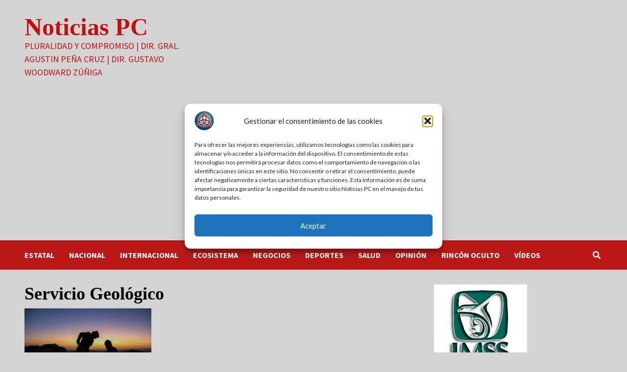

--- FILE ---
content_type: text/html; charset=UTF-8
request_url: https://www.noticiaspc.com.mx/tag/servicio-geologico/
body_size: 157136
content:
<!doctype html>
<html dir="ltr" lang="es" prefix="og: https://ogp.me/ns#">
<head>
    <meta charset="UTF-8">
    <meta name="viewport" content="width=device-width, initial-scale=1">
    <link rel="profile" href="https://gmpg.org/xfn/11">
    <script type="text/javascript">
/* <![CDATA[ */
(()=>{var e={};e.g=function(){if("object"==typeof globalThis)return globalThis;try{return this||new Function("return this")()}catch(e){if("object"==typeof window)return window}}(),function({ampUrl:n,isCustomizePreview:t,isAmpDevMode:r,noampQueryVarName:o,noampQueryVarValue:s,disabledStorageKey:i,mobileUserAgents:a,regexRegex:c}){if("undefined"==typeof sessionStorage)return;const d=new RegExp(c);if(!a.some((e=>{const n=e.match(d);return!(!n||!new RegExp(n[1],n[2]).test(navigator.userAgent))||navigator.userAgent.includes(e)})))return;e.g.addEventListener("DOMContentLoaded",(()=>{const e=document.getElementById("amp-mobile-version-switcher");if(!e)return;e.hidden=!1;const n=e.querySelector("a[href]");n&&n.addEventListener("click",(()=>{sessionStorage.removeItem(i)}))}));const g=r&&["paired-browsing-non-amp","paired-browsing-amp"].includes(window.name);if(sessionStorage.getItem(i)||t||g)return;const u=new URL(location.href),m=new URL(n);m.hash=u.hash,u.searchParams.has(o)&&s===u.searchParams.get(o)?sessionStorage.setItem(i,"1"):m.href!==u.href&&(window.stop(),location.replace(m.href))}({"ampUrl":"https:\/\/www.noticiaspc.com.mx\/tag\/servicio-geologico\/?amp=1","noampQueryVarName":"noamp","noampQueryVarValue":"mobile","disabledStorageKey":"amp_mobile_redirect_disabled","mobileUserAgents":["Mobile","Android","Silk\/","Kindle","BlackBerry","Opera Mini","Opera Mobi"],"regexRegex":"^\\\/((?:.|\\n)+)\\\/([i]*)$","isCustomizePreview":false,"isAmpDevMode":false})})();
/* ]]> */
</script>
<title>Servicio Geológico | Noticias PC #</title>
<style>
#wpadminbar #wp-admin-bar-wccp_free_top_button .ab-icon:before {
	content: "\f160";
	color: #02CA02;
	top: 3px;
}
#wpadminbar #wp-admin-bar-wccp_free_top_button .ab-icon {
	transform: rotate(45deg);
}
</style>

		<!-- All in One SEO 4.8.3.2 - aioseo.com -->
	<meta name="robots" content="max-snippet:-1, max-image-preview:standard, max-video-preview:-1" />
	<link rel="canonical" href="https://www.noticiaspc.com.mx/tag/servicio-geologico/" />
	<meta name="generator" content="All in One SEO (AIOSEO) 4.8.3.2" />
		<script type="application/ld+json" class="aioseo-schema">
			{"@context":"https:\/\/schema.org","@graph":[{"@type":"BreadcrumbList","@id":"https:\/\/www.noticiaspc.com.mx\/tag\/servicio-geologico\/#breadcrumblist","itemListElement":[{"@type":"ListItem","@id":"https:\/\/www.noticiaspc.com.mx#listItem","position":1,"name":"Inicio","item":"https:\/\/www.noticiaspc.com.mx","nextItem":{"@type":"ListItem","@id":"https:\/\/www.noticiaspc.com.mx\/tag\/servicio-geologico\/#listItem","name":"Servicio Geol\u00f3gico"}},{"@type":"ListItem","@id":"https:\/\/www.noticiaspc.com.mx\/tag\/servicio-geologico\/#listItem","position":2,"name":"Servicio Geol\u00f3gico","previousItem":{"@type":"ListItem","@id":"https:\/\/www.noticiaspc.com.mx#listItem","name":"Inicio"}}]},{"@type":"CollectionPage","@id":"https:\/\/www.noticiaspc.com.mx\/tag\/servicio-geologico\/#collectionpage","url":"https:\/\/www.noticiaspc.com.mx\/tag\/servicio-geologico\/","name":"Servicio Geol\u00f3gico | Noticias PC #","inLanguage":"es-ES","isPartOf":{"@id":"https:\/\/www.noticiaspc.com.mx\/#website"},"breadcrumb":{"@id":"https:\/\/www.noticiaspc.com.mx\/tag\/servicio-geologico\/#breadcrumblist"}},{"@type":"Organization","@id":"https:\/\/www.noticiaspc.com.mx\/#organization","name":"NOTICIAS PC","description":"Pluralidad y Compromiso | DIR. GRAL. AGUSTIN PE\u00d1A CRUZ   | Dir. GUSTAVO WOODWARD Z\u00da\u00d1IGA","url":"https:\/\/www.noticiaspc.com.mx\/","logo":{"@type":"ImageObject","url":"https:\/\/www.noticiaspc.com.mx\/wp-content\/uploads\/2020\/06\/logotipo-noticiaspc.jpg","@id":"https:\/\/www.noticiaspc.com.mx\/tag\/servicio-geologico\/#organizationLogo","width":639,"height":639},"image":{"@id":"https:\/\/www.noticiaspc.com.mx\/tag\/servicio-geologico\/#organizationLogo"},"sameAs":["https:\/\/www.facebook.com\/Noticiaspcmx\/","https:\/\/twitter.com\/gruponoticiaspc"]},{"@type":"WebSite","@id":"https:\/\/www.noticiaspc.com.mx\/#website","url":"https:\/\/www.noticiaspc.com.mx\/","name":"www.noticiaspc.com.mx","alternateName":"Noticias PC","description":"Pluralidad y Compromiso | DIR. GRAL. AGUSTIN PE\u00d1A CRUZ   | Dir. GUSTAVO WOODWARD Z\u00da\u00d1IGA","inLanguage":"es-ES","publisher":{"@id":"https:\/\/www.noticiaspc.com.mx\/#organization"}}]}
		</script>
		<!-- All in One SEO -->

<!-- Etiqueta de Google (gtag.js) modo de consentimiento dataLayer añadido por Site Kit -->
<script type="text/javascript" id="google_gtagjs-js-consent-mode-data-layer">
/* <![CDATA[ */
window.dataLayer = window.dataLayer || [];function gtag(){dataLayer.push(arguments);}
gtag('consent', 'default', {"ad_personalization":"denied","ad_storage":"denied","ad_user_data":"denied","analytics_storage":"denied","functionality_storage":"denied","security_storage":"denied","personalization_storage":"denied","region":["AT","BE","BG","CH","CY","CZ","DE","DK","EE","ES","FI","FR","GB","GR","HR","HU","IE","IS","IT","LI","LT","LU","LV","MT","NL","NO","PL","PT","RO","SE","SI","SK"],"wait_for_update":500});
window._googlesitekitConsentCategoryMap = {"statistics":["analytics_storage"],"marketing":["ad_storage","ad_user_data","ad_personalization"],"functional":["functionality_storage","security_storage"],"preferences":["personalization_storage"]};
window._googlesitekitConsents = {"ad_personalization":"denied","ad_storage":"denied","ad_user_data":"denied","analytics_storage":"denied","functionality_storage":"denied","security_storage":"denied","personalization_storage":"denied","region":["AT","BE","BG","CH","CY","CZ","DE","DK","EE","ES","FI","FR","GB","GR","HR","HU","IE","IS","IT","LI","LT","LU","LV","MT","NL","NO","PL","PT","RO","SE","SI","SK"],"wait_for_update":500};
/* ]]> */
</script>
<!-- Fin de la etiqueta Google (gtag.js) modo de consentimiento dataLayer añadido por Site Kit -->
<link rel='dns-prefetch' href='//static.addtoany.com' />
<link rel='dns-prefetch' href='//www.googletagmanager.com' />
<link rel='dns-prefetch' href='//fonts.googleapis.com' />
<link rel='dns-prefetch' href='//pagead2.googlesyndication.com' />
<link rel='dns-prefetch' href='//fundingchoicesmessages.google.com' />
<link rel="alternate" type="application/rss+xml" title="Noticias PC &raquo; Feed" href="https://www.noticiaspc.com.mx/feed/" />
<link rel="alternate" type="application/rss+xml" title="Noticias PC &raquo; Feed de los comentarios" href="https://www.noticiaspc.com.mx/comments/feed/" />
<link rel="alternate" type="application/rss+xml" title="Noticias PC &raquo; Etiqueta Servicio Geológico del feed" href="https://www.noticiaspc.com.mx/tag/servicio-geologico/feed/" />
<style id='wp-img-auto-sizes-contain-inline-css' type='text/css'>
img:is([sizes=auto i],[sizes^="auto," i]){contain-intrinsic-size:3000px 1500px}
/*# sourceURL=wp-img-auto-sizes-contain-inline-css */
</style>
<style id='wp-emoji-styles-inline-css' type='text/css'>

	img.wp-smiley, img.emoji {
		display: inline !important;
		border: none !important;
		box-shadow: none !important;
		height: 1em !important;
		width: 1em !important;
		margin: 0 0.07em !important;
		vertical-align: -0.1em !important;
		background: none !important;
		padding: 0 !important;
	}
/*# sourceURL=wp-emoji-styles-inline-css */
</style>
<style id='wp-block-library-inline-css' type='text/css'>
:root{--wp-block-synced-color:#7a00df;--wp-block-synced-color--rgb:122,0,223;--wp-bound-block-color:var(--wp-block-synced-color);--wp-editor-canvas-background:#ddd;--wp-admin-theme-color:#007cba;--wp-admin-theme-color--rgb:0,124,186;--wp-admin-theme-color-darker-10:#006ba1;--wp-admin-theme-color-darker-10--rgb:0,107,160.5;--wp-admin-theme-color-darker-20:#005a87;--wp-admin-theme-color-darker-20--rgb:0,90,135;--wp-admin-border-width-focus:2px}@media (min-resolution:192dpi){:root{--wp-admin-border-width-focus:1.5px}}.wp-element-button{cursor:pointer}:root .has-very-light-gray-background-color{background-color:#eee}:root .has-very-dark-gray-background-color{background-color:#313131}:root .has-very-light-gray-color{color:#eee}:root .has-very-dark-gray-color{color:#313131}:root .has-vivid-green-cyan-to-vivid-cyan-blue-gradient-background{background:linear-gradient(135deg,#00d084,#0693e3)}:root .has-purple-crush-gradient-background{background:linear-gradient(135deg,#34e2e4,#4721fb 50%,#ab1dfe)}:root .has-hazy-dawn-gradient-background{background:linear-gradient(135deg,#faaca8,#dad0ec)}:root .has-subdued-olive-gradient-background{background:linear-gradient(135deg,#fafae1,#67a671)}:root .has-atomic-cream-gradient-background{background:linear-gradient(135deg,#fdd79a,#004a59)}:root .has-nightshade-gradient-background{background:linear-gradient(135deg,#330968,#31cdcf)}:root .has-midnight-gradient-background{background:linear-gradient(135deg,#020381,#2874fc)}:root{--wp--preset--font-size--normal:16px;--wp--preset--font-size--huge:42px}.has-regular-font-size{font-size:1em}.has-larger-font-size{font-size:2.625em}.has-normal-font-size{font-size:var(--wp--preset--font-size--normal)}.has-huge-font-size{font-size:var(--wp--preset--font-size--huge)}.has-text-align-center{text-align:center}.has-text-align-left{text-align:left}.has-text-align-right{text-align:right}.has-fit-text{white-space:nowrap!important}#end-resizable-editor-section{display:none}.aligncenter{clear:both}.items-justified-left{justify-content:flex-start}.items-justified-center{justify-content:center}.items-justified-right{justify-content:flex-end}.items-justified-space-between{justify-content:space-between}.screen-reader-text{border:0;clip-path:inset(50%);height:1px;margin:-1px;overflow:hidden;padding:0;position:absolute;width:1px;word-wrap:normal!important}.screen-reader-text:focus{background-color:#ddd;clip-path:none;color:#444;display:block;font-size:1em;height:auto;left:5px;line-height:normal;padding:15px 23px 14px;text-decoration:none;top:5px;width:auto;z-index:100000}html :where(.has-border-color){border-style:solid}html :where([style*=border-top-color]){border-top-style:solid}html :where([style*=border-right-color]){border-right-style:solid}html :where([style*=border-bottom-color]){border-bottom-style:solid}html :where([style*=border-left-color]){border-left-style:solid}html :where([style*=border-width]){border-style:solid}html :where([style*=border-top-width]){border-top-style:solid}html :where([style*=border-right-width]){border-right-style:solid}html :where([style*=border-bottom-width]){border-bottom-style:solid}html :where([style*=border-left-width]){border-left-style:solid}html :where(img[class*=wp-image-]){height:auto;max-width:100%}:where(figure){margin:0 0 1em}html :where(.is-position-sticky){--wp-admin--admin-bar--position-offset:var(--wp-admin--admin-bar--height,0px)}@media screen and (max-width:600px){html :where(.is-position-sticky){--wp-admin--admin-bar--position-offset:0px}}

/*# sourceURL=wp-block-library-inline-css */
</style><style id='wp-block-paragraph-inline-css' type='text/css'>
.is-small-text{font-size:.875em}.is-regular-text{font-size:1em}.is-large-text{font-size:2.25em}.is-larger-text{font-size:3em}.has-drop-cap:not(:focus):first-letter{float:left;font-size:8.4em;font-style:normal;font-weight:100;line-height:.68;margin:.05em .1em 0 0;text-transform:uppercase}body.rtl .has-drop-cap:not(:focus):first-letter{float:none;margin-left:.1em}p.has-drop-cap.has-background{overflow:hidden}:root :where(p.has-background){padding:1.25em 2.375em}:where(p.has-text-color:not(.has-link-color)) a{color:inherit}p.has-text-align-left[style*="writing-mode:vertical-lr"],p.has-text-align-right[style*="writing-mode:vertical-rl"]{rotate:180deg}
/*# sourceURL=https://www.noticiaspc.com.mx/wp-includes/blocks/paragraph/style.min.css */
</style>
<style id='global-styles-inline-css' type='text/css'>
:root{--wp--preset--aspect-ratio--square: 1;--wp--preset--aspect-ratio--4-3: 4/3;--wp--preset--aspect-ratio--3-4: 3/4;--wp--preset--aspect-ratio--3-2: 3/2;--wp--preset--aspect-ratio--2-3: 2/3;--wp--preset--aspect-ratio--16-9: 16/9;--wp--preset--aspect-ratio--9-16: 9/16;--wp--preset--color--black: #000000;--wp--preset--color--cyan-bluish-gray: #abb8c3;--wp--preset--color--white: #ffffff;--wp--preset--color--pale-pink: #f78da7;--wp--preset--color--vivid-red: #cf2e2e;--wp--preset--color--luminous-vivid-orange: #ff6900;--wp--preset--color--luminous-vivid-amber: #fcb900;--wp--preset--color--light-green-cyan: #7bdcb5;--wp--preset--color--vivid-green-cyan: #00d084;--wp--preset--color--pale-cyan-blue: #8ed1fc;--wp--preset--color--vivid-cyan-blue: #0693e3;--wp--preset--color--vivid-purple: #9b51e0;--wp--preset--gradient--vivid-cyan-blue-to-vivid-purple: linear-gradient(135deg,rgb(6,147,227) 0%,rgb(155,81,224) 100%);--wp--preset--gradient--light-green-cyan-to-vivid-green-cyan: linear-gradient(135deg,rgb(122,220,180) 0%,rgb(0,208,130) 100%);--wp--preset--gradient--luminous-vivid-amber-to-luminous-vivid-orange: linear-gradient(135deg,rgb(252,185,0) 0%,rgb(255,105,0) 100%);--wp--preset--gradient--luminous-vivid-orange-to-vivid-red: linear-gradient(135deg,rgb(255,105,0) 0%,rgb(207,46,46) 100%);--wp--preset--gradient--very-light-gray-to-cyan-bluish-gray: linear-gradient(135deg,rgb(238,238,238) 0%,rgb(169,184,195) 100%);--wp--preset--gradient--cool-to-warm-spectrum: linear-gradient(135deg,rgb(74,234,220) 0%,rgb(151,120,209) 20%,rgb(207,42,186) 40%,rgb(238,44,130) 60%,rgb(251,105,98) 80%,rgb(254,248,76) 100%);--wp--preset--gradient--blush-light-purple: linear-gradient(135deg,rgb(255,206,236) 0%,rgb(152,150,240) 100%);--wp--preset--gradient--blush-bordeaux: linear-gradient(135deg,rgb(254,205,165) 0%,rgb(254,45,45) 50%,rgb(107,0,62) 100%);--wp--preset--gradient--luminous-dusk: linear-gradient(135deg,rgb(255,203,112) 0%,rgb(199,81,192) 50%,rgb(65,88,208) 100%);--wp--preset--gradient--pale-ocean: linear-gradient(135deg,rgb(255,245,203) 0%,rgb(182,227,212) 50%,rgb(51,167,181) 100%);--wp--preset--gradient--electric-grass: linear-gradient(135deg,rgb(202,248,128) 0%,rgb(113,206,126) 100%);--wp--preset--gradient--midnight: linear-gradient(135deg,rgb(2,3,129) 0%,rgb(40,116,252) 100%);--wp--preset--font-size--small: 13px;--wp--preset--font-size--medium: 20px;--wp--preset--font-size--large: 36px;--wp--preset--font-size--x-large: 42px;--wp--preset--spacing--20: 0.44rem;--wp--preset--spacing--30: 0.67rem;--wp--preset--spacing--40: 1rem;--wp--preset--spacing--50: 1.5rem;--wp--preset--spacing--60: 2.25rem;--wp--preset--spacing--70: 3.38rem;--wp--preset--spacing--80: 5.06rem;--wp--preset--shadow--natural: 6px 6px 9px rgba(0, 0, 0, 0.2);--wp--preset--shadow--deep: 12px 12px 50px rgba(0, 0, 0, 0.4);--wp--preset--shadow--sharp: 6px 6px 0px rgba(0, 0, 0, 0.2);--wp--preset--shadow--outlined: 6px 6px 0px -3px rgb(255, 255, 255), 6px 6px rgb(0, 0, 0);--wp--preset--shadow--crisp: 6px 6px 0px rgb(0, 0, 0);}:where(.is-layout-flex){gap: 0.5em;}:where(.is-layout-grid){gap: 0.5em;}body .is-layout-flex{display: flex;}.is-layout-flex{flex-wrap: wrap;align-items: center;}.is-layout-flex > :is(*, div){margin: 0;}body .is-layout-grid{display: grid;}.is-layout-grid > :is(*, div){margin: 0;}:where(.wp-block-columns.is-layout-flex){gap: 2em;}:where(.wp-block-columns.is-layout-grid){gap: 2em;}:where(.wp-block-post-template.is-layout-flex){gap: 1.25em;}:where(.wp-block-post-template.is-layout-grid){gap: 1.25em;}.has-black-color{color: var(--wp--preset--color--black) !important;}.has-cyan-bluish-gray-color{color: var(--wp--preset--color--cyan-bluish-gray) !important;}.has-white-color{color: var(--wp--preset--color--white) !important;}.has-pale-pink-color{color: var(--wp--preset--color--pale-pink) !important;}.has-vivid-red-color{color: var(--wp--preset--color--vivid-red) !important;}.has-luminous-vivid-orange-color{color: var(--wp--preset--color--luminous-vivid-orange) !important;}.has-luminous-vivid-amber-color{color: var(--wp--preset--color--luminous-vivid-amber) !important;}.has-light-green-cyan-color{color: var(--wp--preset--color--light-green-cyan) !important;}.has-vivid-green-cyan-color{color: var(--wp--preset--color--vivid-green-cyan) !important;}.has-pale-cyan-blue-color{color: var(--wp--preset--color--pale-cyan-blue) !important;}.has-vivid-cyan-blue-color{color: var(--wp--preset--color--vivid-cyan-blue) !important;}.has-vivid-purple-color{color: var(--wp--preset--color--vivid-purple) !important;}.has-black-background-color{background-color: var(--wp--preset--color--black) !important;}.has-cyan-bluish-gray-background-color{background-color: var(--wp--preset--color--cyan-bluish-gray) !important;}.has-white-background-color{background-color: var(--wp--preset--color--white) !important;}.has-pale-pink-background-color{background-color: var(--wp--preset--color--pale-pink) !important;}.has-vivid-red-background-color{background-color: var(--wp--preset--color--vivid-red) !important;}.has-luminous-vivid-orange-background-color{background-color: var(--wp--preset--color--luminous-vivid-orange) !important;}.has-luminous-vivid-amber-background-color{background-color: var(--wp--preset--color--luminous-vivid-amber) !important;}.has-light-green-cyan-background-color{background-color: var(--wp--preset--color--light-green-cyan) !important;}.has-vivid-green-cyan-background-color{background-color: var(--wp--preset--color--vivid-green-cyan) !important;}.has-pale-cyan-blue-background-color{background-color: var(--wp--preset--color--pale-cyan-blue) !important;}.has-vivid-cyan-blue-background-color{background-color: var(--wp--preset--color--vivid-cyan-blue) !important;}.has-vivid-purple-background-color{background-color: var(--wp--preset--color--vivid-purple) !important;}.has-black-border-color{border-color: var(--wp--preset--color--black) !important;}.has-cyan-bluish-gray-border-color{border-color: var(--wp--preset--color--cyan-bluish-gray) !important;}.has-white-border-color{border-color: var(--wp--preset--color--white) !important;}.has-pale-pink-border-color{border-color: var(--wp--preset--color--pale-pink) !important;}.has-vivid-red-border-color{border-color: var(--wp--preset--color--vivid-red) !important;}.has-luminous-vivid-orange-border-color{border-color: var(--wp--preset--color--luminous-vivid-orange) !important;}.has-luminous-vivid-amber-border-color{border-color: var(--wp--preset--color--luminous-vivid-amber) !important;}.has-light-green-cyan-border-color{border-color: var(--wp--preset--color--light-green-cyan) !important;}.has-vivid-green-cyan-border-color{border-color: var(--wp--preset--color--vivid-green-cyan) !important;}.has-pale-cyan-blue-border-color{border-color: var(--wp--preset--color--pale-cyan-blue) !important;}.has-vivid-cyan-blue-border-color{border-color: var(--wp--preset--color--vivid-cyan-blue) !important;}.has-vivid-purple-border-color{border-color: var(--wp--preset--color--vivid-purple) !important;}.has-vivid-cyan-blue-to-vivid-purple-gradient-background{background: var(--wp--preset--gradient--vivid-cyan-blue-to-vivid-purple) !important;}.has-light-green-cyan-to-vivid-green-cyan-gradient-background{background: var(--wp--preset--gradient--light-green-cyan-to-vivid-green-cyan) !important;}.has-luminous-vivid-amber-to-luminous-vivid-orange-gradient-background{background: var(--wp--preset--gradient--luminous-vivid-amber-to-luminous-vivid-orange) !important;}.has-luminous-vivid-orange-to-vivid-red-gradient-background{background: var(--wp--preset--gradient--luminous-vivid-orange-to-vivid-red) !important;}.has-very-light-gray-to-cyan-bluish-gray-gradient-background{background: var(--wp--preset--gradient--very-light-gray-to-cyan-bluish-gray) !important;}.has-cool-to-warm-spectrum-gradient-background{background: var(--wp--preset--gradient--cool-to-warm-spectrum) !important;}.has-blush-light-purple-gradient-background{background: var(--wp--preset--gradient--blush-light-purple) !important;}.has-blush-bordeaux-gradient-background{background: var(--wp--preset--gradient--blush-bordeaux) !important;}.has-luminous-dusk-gradient-background{background: var(--wp--preset--gradient--luminous-dusk) !important;}.has-pale-ocean-gradient-background{background: var(--wp--preset--gradient--pale-ocean) !important;}.has-electric-grass-gradient-background{background: var(--wp--preset--gradient--electric-grass) !important;}.has-midnight-gradient-background{background: var(--wp--preset--gradient--midnight) !important;}.has-small-font-size{font-size: var(--wp--preset--font-size--small) !important;}.has-medium-font-size{font-size: var(--wp--preset--font-size--medium) !important;}.has-large-font-size{font-size: var(--wp--preset--font-size--large) !important;}.has-x-large-font-size{font-size: var(--wp--preset--font-size--x-large) !important;}
/*# sourceURL=global-styles-inline-css */
</style>

<style id='classic-theme-styles-inline-css' type='text/css'>
/*! This file is auto-generated */
.wp-block-button__link{color:#fff;background-color:#32373c;border-radius:9999px;box-shadow:none;text-decoration:none;padding:calc(.667em + 2px) calc(1.333em + 2px);font-size:1.125em}.wp-block-file__button{background:#32373c;color:#fff;text-decoration:none}
/*# sourceURL=/wp-includes/css/classic-themes.min.css */
</style>
<link rel='stylesheet' id='gn-frontend-gnfollow-style-css' href='https://www.noticiaspc.com.mx/wp-content/plugins/gn-publisher/assets/css/gn-frontend-gnfollow.min.css?ver=1.5.26' type='text/css' media='all' />
<link rel='stylesheet' id='dashicons-css' href='https://www.noticiaspc.com.mx/wp-includes/css/dashicons.min.css?ver=6.9' type='text/css' media='all' />
<link rel='stylesheet' id='spoken-word-css' href='https://www.noticiaspc.com.mx/wp-content/plugins/spoken-word/css/style.css?ver=6.9' type='text/css' media='all' />
<link rel='stylesheet' id='font-style-Capriola-css' href='https://www.noticiaspc.com.mx/wp-content/plugins/tk-google-fonts/includes//resources/my-fonts/Capriola/Capriola.css?ver=1.0' type='text/css' media='all' />
<link rel='stylesheet' id='cmplz-general-css' href='https://www.noticiaspc.com.mx/wp-content/plugins/complianz-gdpr/assets/css/cookieblocker.min.css?ver=1765963351' type='text/css' media='all' />
<link rel='stylesheet' id='font-awesome-v5-css' href='https://www.noticiaspc.com.mx/wp-content/themes/covernews/assets/font-awesome-v5/css/fontawesome-all.min.css?ver=6.9' type='text/css' media='all' />
<link rel='stylesheet' id='bootstrap-css' href='https://www.noticiaspc.com.mx/wp-content/themes/covernews/assets/bootstrap/css/bootstrap.min.css?ver=6.9' type='text/css' media='all' />
<link rel='stylesheet' id='slick-css' href='https://www.noticiaspc.com.mx/wp-content/themes/covernews/assets/slick/css/slick.css?ver=6.9' type='text/css' media='all' />
<link crossorigin="anonymous" rel='stylesheet' id='covernews-google-fonts-css' href='https://fonts.googleapis.com/css?family=Source%20Sans%20Pro:400,400i,700,700i|Lato:400,300,400italic,900,700&#038;subset=latin,latin-ext' type='text/css' media='all' />
<link rel='stylesheet' id='covernews-style-css' href='https://www.noticiaspc.com.mx/wp-content/themes/covernews/style.css?ver=3.2.1' type='text/css' media='all' />
<link rel='stylesheet' id='addtoany-css' href='https://www.noticiaspc.com.mx/wp-content/plugins/add-to-any/addtoany.min.css?ver=1.16' type='text/css' media='all' />
<script type="text/javascript" id="addtoany-core-js-before">
/* <![CDATA[ */
window.a2a_config=window.a2a_config||{};a2a_config.callbacks=[];a2a_config.overlays=[];a2a_config.templates={};a2a_localize = {
	Share: "Compartir",
	Save: "Guardar",
	Subscribe: "Suscribir",
	Email: "Correo electrónico",
	Bookmark: "Marcador",
	ShowAll: "Mostrar todo",
	ShowLess: "Mostrar menos",
	FindServices: "Encontrar servicio(s)",
	FindAnyServiceToAddTo: "Encuentra al instante cualquier servicio para añadir a",
	PoweredBy: "Funciona con",
	ShareViaEmail: "Compartir por correo electrónico",
	SubscribeViaEmail: "Suscribirse a través de correo electrónico",
	BookmarkInYourBrowser: "Añadir a marcadores de tu navegador",
	BookmarkInstructions: "Presiona «Ctrl+D» o «\u2318+D» para añadir esta página a marcadores",
	AddToYourFavorites: "Añadir a tus favoritos",
	SendFromWebOrProgram: "Enviar desde cualquier dirección o programa de correo electrónico ",
	EmailProgram: "Programa de correo electrónico",
	More: "Más&#8230;",
	ThanksForSharing: "¡Gracias por compartir!",
	ThanksForFollowing: "¡Gracias por seguirnos!"
};


//# sourceURL=addtoany-core-js-before
/* ]]> */
</script>
<script type="text/javascript" defer src="https://static.addtoany.com/menu/page.js" id="addtoany-core-js"></script>
<script type="text/javascript" src="https://www.noticiaspc.com.mx/wp-includes/js/jquery/jquery.min.js?ver=3.7.1" id="jquery-core-js"></script>
<script type="text/javascript" src="https://www.noticiaspc.com.mx/wp-includes/js/jquery/jquery-migrate.min.js?ver=3.4.1" id="jquery-migrate-js"></script>
<script type="text/javascript" defer src="https://www.noticiaspc.com.mx/wp-content/plugins/add-to-any/addtoany.min.js?ver=1.1" id="addtoany-jquery-js"></script>

<!-- Fragmento de código de la etiqueta de Google (gtag.js) añadida por Site Kit -->
<!-- Fragmento de código de Google Analytics añadido por Site Kit -->
<script type="text/javascript" src="https://www.googletagmanager.com/gtag/js?id=G-YP9P5WXK3T" id="google_gtagjs-js" async></script>
<script type="text/javascript" id="google_gtagjs-js-after">
/* <![CDATA[ */
window.dataLayer = window.dataLayer || [];function gtag(){dataLayer.push(arguments);}
gtag("set","linker",{"domains":["www.noticiaspc.com.mx"]});
gtag("js", new Date());
gtag("set", "developer_id.dZTNiMT", true);
gtag("config", "G-YP9P5WXK3T");
//# sourceURL=google_gtagjs-js-after
/* ]]> */
</script>
<link rel="https://api.w.org/" href="https://www.noticiaspc.com.mx/wp-json/" /><link rel="alternate" title="JSON" type="application/json" href="https://www.noticiaspc.com.mx/wp-json/wp/v2/tags/3409" /><link rel="EditURI" type="application/rsd+xml" title="RSD" href="https://www.noticiaspc.com.mx/xmlrpc.php?rsd" />
<meta name="generator" content="WordPress 6.9" />
<meta name="generator" content="Site Kit by Google 1.170.0" /><meta name="generator" content="performance-lab 3.6.1; plugins: ">
<script id="wpcp_disable_selection" type="text/javascript">
var image_save_msg='You are not allowed to save images!';
	var no_menu_msg='Context Menu disabled!';
	var smessage = "Protegido por Noticias PC";

function disableEnterKey(e)
{
	var elemtype = e.target.tagName;
	
	elemtype = elemtype.toUpperCase();
	
	if (elemtype == "TEXT" || elemtype == "TEXTAREA" || elemtype == "INPUT" || elemtype == "PASSWORD" || elemtype == "SELECT" || elemtype == "OPTION" || elemtype == "EMBED")
	{
		elemtype = 'TEXT';
	}
	
	if (e.ctrlKey){
     var key;
     if(window.event)
          key = window.event.keyCode;     //IE
     else
          key = e.which;     //firefox (97)
    //if (key != 17) alert(key);
     if (elemtype!= 'TEXT' && (key == 97 || key == 65 || key == 67 || key == 99 || key == 88 || key == 120 || key == 26 || key == 85  || key == 86 || key == 83 || key == 43 || key == 73))
     {
		if(wccp_free_iscontenteditable(e)) return true;
		show_wpcp_message('You are not allowed to copy content or view source');
		return false;
     }else
     	return true;
     }
}


/*For contenteditable tags*/
function wccp_free_iscontenteditable(e)
{
	var e = e || window.event; // also there is no e.target property in IE. instead IE uses window.event.srcElement
  	
	var target = e.target || e.srcElement;

	var elemtype = e.target.nodeName;
	
	elemtype = elemtype.toUpperCase();
	
	var iscontenteditable = "false";
		
	if(typeof target.getAttribute!="undefined" ) iscontenteditable = target.getAttribute("contenteditable"); // Return true or false as string
	
	var iscontenteditable2 = false;
	
	if(typeof target.isContentEditable!="undefined" ) iscontenteditable2 = target.isContentEditable; // Return true or false as boolean

	if(target.parentElement.isContentEditable) iscontenteditable2 = true;
	
	if (iscontenteditable == "true" || iscontenteditable2 == true)
	{
		if(typeof target.style!="undefined" ) target.style.cursor = "text";
		
		return true;
	}
}

////////////////////////////////////
function disable_copy(e)
{	
	var e = e || window.event; // also there is no e.target property in IE. instead IE uses window.event.srcElement
	
	var elemtype = e.target.tagName;
	
	elemtype = elemtype.toUpperCase();
	
	if (elemtype == "TEXT" || elemtype == "TEXTAREA" || elemtype == "INPUT" || elemtype == "PASSWORD" || elemtype == "SELECT" || elemtype == "OPTION" || elemtype == "EMBED")
	{
		elemtype = 'TEXT';
	}
	
	if(wccp_free_iscontenteditable(e)) return true;
	
	var isSafari = /Safari/.test(navigator.userAgent) && /Apple Computer/.test(navigator.vendor);
	
	var checker_IMG = '';
	if (elemtype == "IMG" && checker_IMG == 'checked' && e.detail >= 2) {show_wpcp_message(alertMsg_IMG);return false;}
	if (elemtype != "TEXT")
	{
		if (smessage !== "" && e.detail == 2)
			show_wpcp_message(smessage);
		
		if (isSafari)
			return true;
		else
			return false;
	}	
}

//////////////////////////////////////////
function disable_copy_ie()
{
	var e = e || window.event;
	var elemtype = window.event.srcElement.nodeName;
	elemtype = elemtype.toUpperCase();
	if(wccp_free_iscontenteditable(e)) return true;
	if (elemtype == "IMG") {show_wpcp_message(alertMsg_IMG);return false;}
	if (elemtype != "TEXT" && elemtype != "TEXTAREA" && elemtype != "INPUT" && elemtype != "PASSWORD" && elemtype != "SELECT" && elemtype != "OPTION" && elemtype != "EMBED")
	{
		return false;
	}
}	
function reEnable()
{
	return true;
}
document.onkeydown = disableEnterKey;
document.onselectstart = disable_copy_ie;
if(navigator.userAgent.indexOf('MSIE')==-1)
{
	document.onmousedown = disable_copy;
	document.onclick = reEnable;
}
function disableSelection(target)
{
    //For IE This code will work
    if (typeof target.onselectstart!="undefined")
    target.onselectstart = disable_copy_ie;
    
    //For Firefox This code will work
    else if (typeof target.style.MozUserSelect!="undefined")
    {target.style.MozUserSelect="none";}
    
    //All other  (ie: Opera) This code will work
    else
    target.onmousedown=function(){return false}
    target.style.cursor = "default";
}
//Calling the JS function directly just after body load
window.onload = function(){disableSelection(document.body);};

//////////////////special for safari Start////////////////
var onlongtouch;
var timer;
var touchduration = 1000; //length of time we want the user to touch before we do something

var elemtype = "";
function touchstart(e) {
	var e = e || window.event;
  // also there is no e.target property in IE.
  // instead IE uses window.event.srcElement
  	var target = e.target || e.srcElement;
	
	elemtype = window.event.srcElement.nodeName;
	
	elemtype = elemtype.toUpperCase();
	
	if(!wccp_pro_is_passive()) e.preventDefault();
	if (!timer) {
		timer = setTimeout(onlongtouch, touchduration);
	}
}

function touchend() {
    //stops short touches from firing the event
    if (timer) {
        clearTimeout(timer);
        timer = null;
    }
	onlongtouch();
}

onlongtouch = function(e) { //this will clear the current selection if anything selected
	
	if (elemtype != "TEXT" && elemtype != "TEXTAREA" && elemtype != "INPUT" && elemtype != "PASSWORD" && elemtype != "SELECT" && elemtype != "EMBED" && elemtype != "OPTION")	
	{
		if (window.getSelection) {
			if (window.getSelection().empty) {  // Chrome
			window.getSelection().empty();
			} else if (window.getSelection().removeAllRanges) {  // Firefox
			window.getSelection().removeAllRanges();
			}
		} else if (document.selection) {  // IE?
			document.selection.empty();
		}
		return false;
	}
};

document.addEventListener("DOMContentLoaded", function(event) { 
    window.addEventListener("touchstart", touchstart, false);
    window.addEventListener("touchend", touchend, false);
});

function wccp_pro_is_passive() {

  var cold = false,
  hike = function() {};

  try {
	  const object1 = {};
  var aid = Object.defineProperty(object1, 'passive', {
  get() {cold = true}
  });
  window.addEventListener('test', hike, aid);
  window.removeEventListener('test', hike, aid);
  } catch (e) {}

  return cold;
}
/*special for safari End*/
</script>
<script id="wpcp_disable_Right_Click" type="text/javascript">
document.ondragstart = function() { return false;}
	function nocontext(e) {
	   return false;
	}
	document.oncontextmenu = nocontext;
</script>
<style>
.unselectable
{
-moz-user-select:none;
-webkit-user-select:none;
cursor: default;
}
html
{
-webkit-touch-callout: none;
-webkit-user-select: none;
-khtml-user-select: none;
-moz-user-select: none;
-ms-user-select: none;
user-select: none;
-webkit-tap-highlight-color: rgba(0,0,0,0);
}
</style>
<script id="wpcp_css_disable_selection" type="text/javascript">
var e = document.getElementsByTagName('body')[0];
if(e)
{
	e.setAttribute('unselectable',"on");
}
</script>
<link rel="alternate" type="text/html" media="only screen and (max-width: 640px)" href="https://www.noticiaspc.com.mx/tag/servicio-geologico/?amp=1">			<style>.cmplz-hidden {
					display: none !important;
				}</style>
<!-- Metaetiquetas de Google AdSense añadidas por Site Kit -->
<meta name="google-adsense-platform-account" content="ca-host-pub-2644536267352236">
<meta name="google-adsense-platform-domain" content="sitekit.withgoogle.com">
<!-- Acabar con las metaetiquetas de Google AdSense añadidas por Site Kit -->
        <style type="text/css">
                        .site-title a,
            .site-header .site-branding .site-title a:visited,
            .site-header .site-branding .site-title a:hover,
            .site-description {
                color: #bf1111;
            }

            .site-branding .site-title {
                font-size: 50px;
            }

            @media only screen and (max-width: 640px) {
                .header-layout-3 .site-header .site-branding .site-title,
                .site-branding .site-title {
                    font-size: 60px;

                }
              }   

           @media only screen and (max-width: 375px) {
               .header-layout-3 .site-header .site-branding .site-title,
               .site-branding .site-title {
                        font-size: 50px;

                    }
                }
                
                    @media (min-width: 768px){
            .elementor-default .elementor-section.elementor-section-full_width > .elementor-container,
            .elementor-page .elementor-section.elementor-section-full_width > .elementor-container,
            .elementor-default .elementor-section.elementor-section-boxed > .elementor-container,
            .elementor-page .elementor-section.elementor-section-boxed > .elementor-container {
                max-width: 730px;
            }
        }
        @media (min-width: 992px){
            .elementor-default .elementor-section.elementor-section-full_width > .elementor-container,
            .elementor-page .elementor-section.elementor-section-full_width > .elementor-container,
            .elementor-default .elementor-section.elementor-section-boxed > .elementor-container,
            .elementor-page .elementor-section.elementor-section-boxed > .elementor-container {
                max-width: 950px;
            }
        }
        @media only screen and (min-width: 1401px){
            .elementor-default .elementor-section.elementor-section-full_width > .elementor-container,
            .elementor-page .elementor-section.elementor-section-full_width > .elementor-container,
            .elementor-default .elementor-section.elementor-section-boxed > .elementor-container,
            .elementor-page .elementor-section.elementor-section-boxed > .elementor-container {
                max-width: 1180px;
            }
        }
        @media only screen and (min-width: 1200px) and (max-width: 1400px){
            .elementor-default .elementor-section.elementor-section-full_width > .elementor-container,
            .elementor-page .elementor-section.elementor-section-full_width > .elementor-container,
            .elementor-default .elementor-section.elementor-section-boxed > .elementor-container,
            .elementor-page .elementor-section.elementor-section-boxed > .elementor-container {
                max-width: 1160px;
            }
        }
        @media (min-width: 1680px){            
            .elementor-default .elementor-section.elementor-section-full_width > .elementor-container,
            .elementor-page .elementor-section.elementor-section-full_width > .elementor-container,
            .elementor-default .elementor-section.elementor-section-boxed > .elementor-container,
            .elementor-page .elementor-section.elementor-section-boxed > .elementor-container {
                max-width: 1580px;
            }
        }
        
        .align-content-left .elementor-section-stretched,
        .align-content-right .elementor-section-stretched {
            max-width: 100%;
            left: 0 !important;
        }


        </style>
        <style type="text/css" id="custom-background-css">
body.custom-background { background-color: #d3d3d3; }
</style>
	
<!-- Fragmento de código de Google Tag Manager añadido por Site Kit -->
<script type="text/javascript">
/* <![CDATA[ */

			( function( w, d, s, l, i ) {
				w[l] = w[l] || [];
				w[l].push( {'gtm.start': new Date().getTime(), event: 'gtm.js'} );
				var f = d.getElementsByTagName( s )[0],
					j = d.createElement( s ), dl = l != 'dataLayer' ? '&l=' + l : '';
				j.async = true;
				j.src = 'https://www.googletagmanager.com/gtm.js?id=' + i + dl;
				f.parentNode.insertBefore( j, f );
			} )( window, document, 'script', 'dataLayer', 'GTM-WX95TWG' );
			
/* ]]> */
</script>

<!-- Final del fragmento de código de Google Tag Manager añadido por Site Kit -->

<!-- Fragmento de código de Google Adsense añadido por Site Kit -->
<script type="text/javascript" async="async" src="https://pagead2.googlesyndication.com/pagead/js/adsbygoogle.js?client=ca-pub-1278365816178457&amp;host=ca-host-pub-2644536267352236" crossorigin="anonymous"></script>

<!-- Final del fragmento de código de Google Adsense añadido por Site Kit -->

<!-- Fragmento de código de recuperación de bloqueo de anuncios de Google AdSense añadido por Site Kit. -->
<script async src="https://fundingchoicesmessages.google.com/i/pub-1278365816178457?ers=1" nonce="b6Mx8sRwR4QFr0ozFKjqmQ"></script><script nonce="b6Mx8sRwR4QFr0ozFKjqmQ">(function() {function signalGooglefcPresent() {if (!window.frames['googlefcPresent']) {if (document.body) {const iframe = document.createElement('iframe'); iframe.style = 'width: 0; height: 0; border: none; z-index: -1000; left: -1000px; top: -1000px;'; iframe.style.display = 'none'; iframe.name = 'googlefcPresent'; document.body.appendChild(iframe);} else {setTimeout(signalGooglefcPresent, 0);}}}signalGooglefcPresent();})();</script>
<!-- Fragmento de código de finalización de recuperación de bloqueo de anuncios de Google AdSense añadido por Site Kit. -->

<!-- Fragmento de código de protección de errores de recuperación de bloqueo de anuncios de Google AdSense añadido por Site Kit. -->
<script>(function(){'use strict';function aa(a){var b=0;return function(){return b<a.length?{done:!1,value:a[b++]}:{done:!0}}}var ba="function"==typeof Object.defineProperties?Object.defineProperty:function(a,b,c){if(a==Array.prototype||a==Object.prototype)return a;a[b]=c.value;return a};
function ea(a){a=["object"==typeof globalThis&&globalThis,a,"object"==typeof window&&window,"object"==typeof self&&self,"object"==typeof global&&global];for(var b=0;b<a.length;++b){var c=a[b];if(c&&c.Math==Math)return c}throw Error("Cannot find global object");}var fa=ea(this);function ha(a,b){if(b)a:{var c=fa;a=a.split(".");for(var d=0;d<a.length-1;d++){var e=a[d];if(!(e in c))break a;c=c[e]}a=a[a.length-1];d=c[a];b=b(d);b!=d&&null!=b&&ba(c,a,{configurable:!0,writable:!0,value:b})}}
var ia="function"==typeof Object.create?Object.create:function(a){function b(){}b.prototype=a;return new b},l;if("function"==typeof Object.setPrototypeOf)l=Object.setPrototypeOf;else{var m;a:{var ja={a:!0},ka={};try{ka.__proto__=ja;m=ka.a;break a}catch(a){}m=!1}l=m?function(a,b){a.__proto__=b;if(a.__proto__!==b)throw new TypeError(a+" is not extensible");return a}:null}var la=l;
function n(a,b){a.prototype=ia(b.prototype);a.prototype.constructor=a;if(la)la(a,b);else for(var c in b)if("prototype"!=c)if(Object.defineProperties){var d=Object.getOwnPropertyDescriptor(b,c);d&&Object.defineProperty(a,c,d)}else a[c]=b[c];a.A=b.prototype}function ma(){for(var a=Number(this),b=[],c=a;c<arguments.length;c++)b[c-a]=arguments[c];return b}
var na="function"==typeof Object.assign?Object.assign:function(a,b){for(var c=1;c<arguments.length;c++){var d=arguments[c];if(d)for(var e in d)Object.prototype.hasOwnProperty.call(d,e)&&(a[e]=d[e])}return a};ha("Object.assign",function(a){return a||na});/*

 Copyright The Closure Library Authors.
 SPDX-License-Identifier: Apache-2.0
*/
var p=this||self;function q(a){return a};var t,u;a:{for(var oa=["CLOSURE_FLAGS"],v=p,x=0;x<oa.length;x++)if(v=v[oa[x]],null==v){u=null;break a}u=v}var pa=u&&u[610401301];t=null!=pa?pa:!1;var z,qa=p.navigator;z=qa?qa.userAgentData||null:null;function A(a){return t?z?z.brands.some(function(b){return(b=b.brand)&&-1!=b.indexOf(a)}):!1:!1}function B(a){var b;a:{if(b=p.navigator)if(b=b.userAgent)break a;b=""}return-1!=b.indexOf(a)};function C(){return t?!!z&&0<z.brands.length:!1}function D(){return C()?A("Chromium"):(B("Chrome")||B("CriOS"))&&!(C()?0:B("Edge"))||B("Silk")};var ra=C()?!1:B("Trident")||B("MSIE");!B("Android")||D();D();B("Safari")&&(D()||(C()?0:B("Coast"))||(C()?0:B("Opera"))||(C()?0:B("Edge"))||(C()?A("Microsoft Edge"):B("Edg/"))||C()&&A("Opera"));var sa={},E=null;var ta="undefined"!==typeof Uint8Array,ua=!ra&&"function"===typeof btoa;var F="function"===typeof Symbol&&"symbol"===typeof Symbol()?Symbol():void 0,G=F?function(a,b){a[F]|=b}:function(a,b){void 0!==a.g?a.g|=b:Object.defineProperties(a,{g:{value:b,configurable:!0,writable:!0,enumerable:!1}})};function va(a){var b=H(a);1!==(b&1)&&(Object.isFrozen(a)&&(a=Array.prototype.slice.call(a)),I(a,b|1))}
var H=F?function(a){return a[F]|0}:function(a){return a.g|0},J=F?function(a){return a[F]}:function(a){return a.g},I=F?function(a,b){a[F]=b}:function(a,b){void 0!==a.g?a.g=b:Object.defineProperties(a,{g:{value:b,configurable:!0,writable:!0,enumerable:!1}})};function wa(){var a=[];G(a,1);return a}function xa(a,b){I(b,(a|0)&-99)}function K(a,b){I(b,(a|34)&-73)}function L(a){a=a>>11&1023;return 0===a?536870912:a};var M={};function N(a){return null!==a&&"object"===typeof a&&!Array.isArray(a)&&a.constructor===Object}var O,ya=[];I(ya,39);O=Object.freeze(ya);var P;function Q(a,b){P=b;a=new a(b);P=void 0;return a}
function R(a,b,c){null==a&&(a=P);P=void 0;if(null==a){var d=96;c?(a=[c],d|=512):a=[];b&&(d=d&-2095105|(b&1023)<<11)}else{if(!Array.isArray(a))throw Error();d=H(a);if(d&64)return a;d|=64;if(c&&(d|=512,c!==a[0]))throw Error();a:{c=a;var e=c.length;if(e){var f=e-1,g=c[f];if(N(g)){d|=256;b=(d>>9&1)-1;e=f-b;1024<=e&&(za(c,b,g),e=1023);d=d&-2095105|(e&1023)<<11;break a}}b&&(g=(d>>9&1)-1,b=Math.max(b,e-g),1024<b&&(za(c,g,{}),d|=256,b=1023),d=d&-2095105|(b&1023)<<11)}}I(a,d);return a}
function za(a,b,c){for(var d=1023+b,e=a.length,f=d;f<e;f++){var g=a[f];null!=g&&g!==c&&(c[f-b]=g)}a.length=d+1;a[d]=c};function Aa(a){switch(typeof a){case "number":return isFinite(a)?a:String(a);case "boolean":return a?1:0;case "object":if(a&&!Array.isArray(a)&&ta&&null!=a&&a instanceof Uint8Array){if(ua){for(var b="",c=0,d=a.length-10240;c<d;)b+=String.fromCharCode.apply(null,a.subarray(c,c+=10240));b+=String.fromCharCode.apply(null,c?a.subarray(c):a);a=btoa(b)}else{void 0===b&&(b=0);if(!E){E={};c="ABCDEFGHIJKLMNOPQRSTUVWXYZabcdefghijklmnopqrstuvwxyz0123456789".split("");d=["+/=","+/","-_=","-_.","-_"];for(var e=
0;5>e;e++){var f=c.concat(d[e].split(""));sa[e]=f;for(var g=0;g<f.length;g++){var h=f[g];void 0===E[h]&&(E[h]=g)}}}b=sa[b];c=Array(Math.floor(a.length/3));d=b[64]||"";for(e=f=0;f<a.length-2;f+=3){var k=a[f],w=a[f+1];h=a[f+2];g=b[k>>2];k=b[(k&3)<<4|w>>4];w=b[(w&15)<<2|h>>6];h=b[h&63];c[e++]=g+k+w+h}g=0;h=d;switch(a.length-f){case 2:g=a[f+1],h=b[(g&15)<<2]||d;case 1:a=a[f],c[e]=b[a>>2]+b[(a&3)<<4|g>>4]+h+d}a=c.join("")}return a}}return a};function Ba(a,b,c){a=Array.prototype.slice.call(a);var d=a.length,e=b&256?a[d-1]:void 0;d+=e?-1:0;for(b=b&512?1:0;b<d;b++)a[b]=c(a[b]);if(e){b=a[b]={};for(var f in e)Object.prototype.hasOwnProperty.call(e,f)&&(b[f]=c(e[f]))}return a}function Da(a,b,c,d,e,f){if(null!=a){if(Array.isArray(a))a=e&&0==a.length&&H(a)&1?void 0:f&&H(a)&2?a:Ea(a,b,c,void 0!==d,e,f);else if(N(a)){var g={},h;for(h in a)Object.prototype.hasOwnProperty.call(a,h)&&(g[h]=Da(a[h],b,c,d,e,f));a=g}else a=b(a,d);return a}}
function Ea(a,b,c,d,e,f){var g=d||c?H(a):0;d=d?!!(g&32):void 0;a=Array.prototype.slice.call(a);for(var h=0;h<a.length;h++)a[h]=Da(a[h],b,c,d,e,f);c&&c(g,a);return a}function Fa(a){return a.s===M?a.toJSON():Aa(a)};function Ga(a,b,c){c=void 0===c?K:c;if(null!=a){if(ta&&a instanceof Uint8Array)return b?a:new Uint8Array(a);if(Array.isArray(a)){var d=H(a);if(d&2)return a;if(b&&!(d&64)&&(d&32||0===d))return I(a,d|34),a;a=Ea(a,Ga,d&4?K:c,!0,!1,!0);b=H(a);b&4&&b&2&&Object.freeze(a);return a}a.s===M&&(b=a.h,c=J(b),a=c&2?a:Q(a.constructor,Ha(b,c,!0)));return a}}function Ha(a,b,c){var d=c||b&2?K:xa,e=!!(b&32);a=Ba(a,b,function(f){return Ga(f,e,d)});G(a,32|(c?2:0));return a};function Ia(a,b){a=a.h;return Ja(a,J(a),b)}function Ja(a,b,c,d){if(-1===c)return null;if(c>=L(b)){if(b&256)return a[a.length-1][c]}else{var e=a.length;if(d&&b&256&&(d=a[e-1][c],null!=d))return d;b=c+((b>>9&1)-1);if(b<e)return a[b]}}function Ka(a,b,c,d,e){var f=L(b);if(c>=f||e){e=b;if(b&256)f=a[a.length-1];else{if(null==d)return;f=a[f+((b>>9&1)-1)]={};e|=256}f[c]=d;e&=-1025;e!==b&&I(a,e)}else a[c+((b>>9&1)-1)]=d,b&256&&(d=a[a.length-1],c in d&&delete d[c]),b&1024&&I(a,b&-1025)}
function La(a,b){var c=Ma;var d=void 0===d?!1:d;var e=a.h;var f=J(e),g=Ja(e,f,b,d);var h=!1;if(null==g||"object"!==typeof g||(h=Array.isArray(g))||g.s!==M)if(h){var k=h=H(g);0===k&&(k|=f&32);k|=f&2;k!==h&&I(g,k);c=new c(g)}else c=void 0;else c=g;c!==g&&null!=c&&Ka(e,f,b,c,d);e=c;if(null==e)return e;a=a.h;f=J(a);f&2||(g=e,c=g.h,h=J(c),g=h&2?Q(g.constructor,Ha(c,h,!1)):g,g!==e&&(e=g,Ka(a,f,b,e,d)));return e}function Na(a,b){a=Ia(a,b);return null==a||"string"===typeof a?a:void 0}
function Oa(a,b){a=Ia(a,b);return null!=a?a:0}function S(a,b){a=Na(a,b);return null!=a?a:""};function T(a,b,c){this.h=R(a,b,c)}T.prototype.toJSON=function(){var a=Ea(this.h,Fa,void 0,void 0,!1,!1);return Pa(this,a,!0)};T.prototype.s=M;T.prototype.toString=function(){return Pa(this,this.h,!1).toString()};
function Pa(a,b,c){var d=a.constructor.v,e=L(J(c?a.h:b)),f=!1;if(d){if(!c){b=Array.prototype.slice.call(b);var g;if(b.length&&N(g=b[b.length-1]))for(f=0;f<d.length;f++)if(d[f]>=e){Object.assign(b[b.length-1]={},g);break}f=!0}e=b;c=!c;g=J(a.h);a=L(g);g=(g>>9&1)-1;for(var h,k,w=0;w<d.length;w++)if(k=d[w],k<a){k+=g;var r=e[k];null==r?e[k]=c?O:wa():c&&r!==O&&va(r)}else h||(r=void 0,e.length&&N(r=e[e.length-1])?h=r:e.push(h={})),r=h[k],null==h[k]?h[k]=c?O:wa():c&&r!==O&&va(r)}d=b.length;if(!d)return b;
var Ca;if(N(h=b[d-1])){a:{var y=h;e={};c=!1;for(var ca in y)Object.prototype.hasOwnProperty.call(y,ca)&&(a=y[ca],Array.isArray(a)&&a!=a&&(c=!0),null!=a?e[ca]=a:c=!0);if(c){for(var rb in e){y=e;break a}y=null}}y!=h&&(Ca=!0);d--}for(;0<d;d--){h=b[d-1];if(null!=h)break;var cb=!0}if(!Ca&&!cb)return b;var da;f?da=b:da=Array.prototype.slice.call(b,0,d);b=da;f&&(b.length=d);y&&b.push(y);return b};function Qa(a){return function(b){if(null==b||""==b)b=new a;else{b=JSON.parse(b);if(!Array.isArray(b))throw Error(void 0);G(b,32);b=Q(a,b)}return b}};function Ra(a){this.h=R(a)}n(Ra,T);var Sa=Qa(Ra);var U;function V(a){this.g=a}V.prototype.toString=function(){return this.g+""};var Ta={};function Ua(){return Math.floor(2147483648*Math.random()).toString(36)+Math.abs(Math.floor(2147483648*Math.random())^Date.now()).toString(36)};function Va(a,b){b=String(b);"application/xhtml+xml"===a.contentType&&(b=b.toLowerCase());return a.createElement(b)}function Wa(a){this.g=a||p.document||document}Wa.prototype.appendChild=function(a,b){a.appendChild(b)};/*

 SPDX-License-Identifier: Apache-2.0
*/
function Xa(a,b){a.src=b instanceof V&&b.constructor===V?b.g:"type_error:TrustedResourceUrl";var c,d;(c=(b=null==(d=(c=(a.ownerDocument&&a.ownerDocument.defaultView||window).document).querySelector)?void 0:d.call(c,"script[nonce]"))?b.nonce||b.getAttribute("nonce")||"":"")&&a.setAttribute("nonce",c)};function Ya(a){a=void 0===a?document:a;return a.createElement("script")};function Za(a,b,c,d,e,f){try{var g=a.g,h=Ya(g);h.async=!0;Xa(h,b);g.head.appendChild(h);h.addEventListener("load",function(){e();d&&g.head.removeChild(h)});h.addEventListener("error",function(){0<c?Za(a,b,c-1,d,e,f):(d&&g.head.removeChild(h),f())})}catch(k){f()}};var $a=p.atob("aHR0cHM6Ly93d3cuZ3N0YXRpYy5jb20vaW1hZ2VzL2ljb25zL21hdGVyaWFsL3N5c3RlbS8xeC93YXJuaW5nX2FtYmVyXzI0ZHAucG5n"),ab=p.atob("WW91IGFyZSBzZWVpbmcgdGhpcyBtZXNzYWdlIGJlY2F1c2UgYWQgb3Igc2NyaXB0IGJsb2NraW5nIHNvZnR3YXJlIGlzIGludGVyZmVyaW5nIHdpdGggdGhpcyBwYWdlLg=="),bb=p.atob("RGlzYWJsZSBhbnkgYWQgb3Igc2NyaXB0IGJsb2NraW5nIHNvZnR3YXJlLCB0aGVuIHJlbG9hZCB0aGlzIHBhZ2Uu");function db(a,b,c){this.i=a;this.l=new Wa(this.i);this.g=null;this.j=[];this.m=!1;this.u=b;this.o=c}
function eb(a){if(a.i.body&&!a.m){var b=function(){fb(a);p.setTimeout(function(){return gb(a,3)},50)};Za(a.l,a.u,2,!0,function(){p[a.o]||b()},b);a.m=!0}}
function fb(a){for(var b=W(1,5),c=0;c<b;c++){var d=X(a);a.i.body.appendChild(d);a.j.push(d)}b=X(a);b.style.bottom="0";b.style.left="0";b.style.position="fixed";b.style.width=W(100,110).toString()+"%";b.style.zIndex=W(2147483544,2147483644).toString();b.style["background-color"]=hb(249,259,242,252,219,229);b.style["box-shadow"]="0 0 12px #888";b.style.color=hb(0,10,0,10,0,10);b.style.display="flex";b.style["justify-content"]="center";b.style["font-family"]="Roboto, Arial";c=X(a);c.style.width=W(80,
85).toString()+"%";c.style.maxWidth=W(750,775).toString()+"px";c.style.margin="24px";c.style.display="flex";c.style["align-items"]="flex-start";c.style["justify-content"]="center";d=Va(a.l.g,"IMG");d.className=Ua();d.src=$a;d.alt="Warning icon";d.style.height="24px";d.style.width="24px";d.style["padding-right"]="16px";var e=X(a),f=X(a);f.style["font-weight"]="bold";f.textContent=ab;var g=X(a);g.textContent=bb;Y(a,e,f);Y(a,e,g);Y(a,c,d);Y(a,c,e);Y(a,b,c);a.g=b;a.i.body.appendChild(a.g);b=W(1,5);for(c=
0;c<b;c++)d=X(a),a.i.body.appendChild(d),a.j.push(d)}function Y(a,b,c){for(var d=W(1,5),e=0;e<d;e++){var f=X(a);b.appendChild(f)}b.appendChild(c);c=W(1,5);for(d=0;d<c;d++)e=X(a),b.appendChild(e)}function W(a,b){return Math.floor(a+Math.random()*(b-a))}function hb(a,b,c,d,e,f){return"rgb("+W(Math.max(a,0),Math.min(b,255)).toString()+","+W(Math.max(c,0),Math.min(d,255)).toString()+","+W(Math.max(e,0),Math.min(f,255)).toString()+")"}function X(a){a=Va(a.l.g,"DIV");a.className=Ua();return a}
function gb(a,b){0>=b||null!=a.g&&0!=a.g.offsetHeight&&0!=a.g.offsetWidth||(ib(a),fb(a),p.setTimeout(function(){return gb(a,b-1)},50))}
function ib(a){var b=a.j;var c="undefined"!=typeof Symbol&&Symbol.iterator&&b[Symbol.iterator];if(c)b=c.call(b);else if("number"==typeof b.length)b={next:aa(b)};else throw Error(String(b)+" is not an iterable or ArrayLike");for(c=b.next();!c.done;c=b.next())(c=c.value)&&c.parentNode&&c.parentNode.removeChild(c);a.j=[];(b=a.g)&&b.parentNode&&b.parentNode.removeChild(b);a.g=null};function jb(a,b,c,d,e){function f(k){document.body?g(document.body):0<k?p.setTimeout(function(){f(k-1)},e):b()}function g(k){k.appendChild(h);p.setTimeout(function(){h?(0!==h.offsetHeight&&0!==h.offsetWidth?b():a(),h.parentNode&&h.parentNode.removeChild(h)):a()},d)}var h=kb(c);f(3)}function kb(a){var b=document.createElement("div");b.className=a;b.style.width="1px";b.style.height="1px";b.style.position="absolute";b.style.left="-10000px";b.style.top="-10000px";b.style.zIndex="-10000";return b};function Ma(a){this.h=R(a)}n(Ma,T);function lb(a){this.h=R(a)}n(lb,T);var mb=Qa(lb);function nb(a){a=Na(a,4)||"";if(void 0===U){var b=null;var c=p.trustedTypes;if(c&&c.createPolicy){try{b=c.createPolicy("goog#html",{createHTML:q,createScript:q,createScriptURL:q})}catch(d){p.console&&p.console.error(d.message)}U=b}else U=b}a=(b=U)?b.createScriptURL(a):a;return new V(a,Ta)};function ob(a,b){this.m=a;this.o=new Wa(a.document);this.g=b;this.j=S(this.g,1);this.u=nb(La(this.g,2));this.i=!1;b=nb(La(this.g,13));this.l=new db(a.document,b,S(this.g,12))}ob.prototype.start=function(){pb(this)};
function pb(a){qb(a);Za(a.o,a.u,3,!1,function(){a:{var b=a.j;var c=p.btoa(b);if(c=p[c]){try{var d=Sa(p.atob(c))}catch(e){b=!1;break a}b=b===Na(d,1)}else b=!1}b?Z(a,S(a.g,14)):(Z(a,S(a.g,8)),eb(a.l))},function(){jb(function(){Z(a,S(a.g,7));eb(a.l)},function(){return Z(a,S(a.g,6))},S(a.g,9),Oa(a.g,10),Oa(a.g,11))})}function Z(a,b){a.i||(a.i=!0,a=new a.m.XMLHttpRequest,a.open("GET",b,!0),a.send())}function qb(a){var b=p.btoa(a.j);a.m[b]&&Z(a,S(a.g,5))};(function(a,b){p[a]=function(){var c=ma.apply(0,arguments);p[a]=function(){};b.apply(null,c)}})("__h82AlnkH6D91__",function(a){"function"===typeof window.atob&&(new ob(window,mb(window.atob(a)))).start()});}).call(this);

window.__h82AlnkH6D91__("[base64]/[base64]/[base64]/[base64]");</script>
<!-- Fragmento de código de finalización de protección de errores de recuperación de bloqueo de anuncios de Google AdSense añadido por Site Kit. -->
<style>#amp-mobile-version-switcher{left:0;position:absolute;width:100%;z-index:100}#amp-mobile-version-switcher>a{background-color:#444;border:0;color:#eaeaea;display:block;font-family:-apple-system,BlinkMacSystemFont,Segoe UI,Roboto,Oxygen-Sans,Ubuntu,Cantarell,Helvetica Neue,sans-serif;font-size:16px;font-weight:600;padding:15px 0;text-align:center;-webkit-text-decoration:none;text-decoration:none}#amp-mobile-version-switcher>a:active,#amp-mobile-version-switcher>a:focus,#amp-mobile-version-switcher>a:hover{-webkit-text-decoration:underline;text-decoration:underline}</style><link rel="icon" href="https://www.noticiaspc.com.mx/wp-content/uploads/2020/06/cropped-logotipo-noticiaspc-32x32.png" sizes="32x32" />
<link rel="icon" href="https://www.noticiaspc.com.mx/wp-content/uploads/2020/06/cropped-logotipo-noticiaspc-192x192.png" sizes="192x192" />
<link rel="apple-touch-icon" href="https://www.noticiaspc.com.mx/wp-content/uploads/2020/06/cropped-logotipo-noticiaspc-180x180.png" />
<meta name="msapplication-TileImage" content="https://www.noticiaspc.com.mx/wp-content/uploads/2020/06/cropped-logotipo-noticiaspc-270x270.png" />
	<style type="text/css">
						 .site-title,  .site-title a, .site-branding .site-title, .site-branding .site-title a { font-family: Capriola !important; } .post-title, .post .entry-title, .post .panel-content .entry-title { font-family: Capriola !important; } .page-title, .page .entry-title, .page .panel-content .entry-title { font-family: Capriola !important; } 	</style>

	</head>

<body data-rsssl=1 data-cmplz=1 class="archive tag tag-servicio-geologico tag-3409 custom-background wp-embed-responsive wp-theme-covernews unselectable hfeed default-content-layout scrollup-sticky-header aft-sticky-header aft-sticky-sidebar default header-image-default align-content-left">
		<!-- Fragmento de código de Google Tag Manager (noscript) añadido por Site Kit -->
		<noscript>
			<iframe src="https://www.googletagmanager.com/ns.html?id=GTM-WX95TWG" height="0" width="0" style="display:none;visibility:hidden"></iframe>
		</noscript>
		<!-- Final del fragmento de código de Google Tag Manager (noscript) añadido por Site Kit -->
		
    <div id="af-preloader">
        <div id="loader-wrapper">
            <div id="loader"></div>
        </div>
    </div>

<div id="page" class="site">
    <a class="skip-link screen-reader-text" href="#content">Saltar al contenido</a>

    <div class="header-layout-1">
                <header id="masthead" class="site-header">
                        <div class="masthead-banner "
                 data-background="">
                <div class="container">
                    <div class="row">
                        <div class="col-md-4">
                            <div class="site-branding">
                                                                    <p class="site-title font-family-1">
                                        <a href="https://www.noticiaspc.com.mx/"
                                           rel="home">Noticias PC</a>
                                    </p>
                                
                                                                    <p class="site-description">Pluralidad y Compromiso | DIR. GRAL. AGUSTIN PEÑA CRUZ   | Dir. GUSTAVO WOODWARD ZÚÑIGA </p>
                                                            </div>
                        </div>
                        <div class="col-md-8">
                                                    </div>
                    </div>
                </div>
            </div>
            <nav id="site-navigation" class="main-navigation">
                <div class="container">
                    <div class="row">
                        <div class="kol-12">
                            <div class="navigation-container">

                                <div class="main-navigation-container-items-wrapper">

                                <span class="toggle-menu" aria-controls="primary-menu" aria-expanded="false">
                                    <a href="javascript:void(0)" class="aft-void-menu">
                                <span class="screen-reader-text">Menú primario</span>
                                 <i class="ham"></i>
                                    </a>
                        </span>
                                    <span class="af-mobile-site-title-wrap">
                                                                <p class="site-title font-family-1">
                                <a href="https://www.noticiaspc.com.mx/"
                                   rel="home">Noticias PC</a>
                            </p>
                        </span>
                                    <div class="menu main-menu"><ul id="primary-menu" class="menu"><li id="menu-item-17" class="menu-item menu-item-type-taxonomy menu-item-object-category menu-item-17"><a href="https://www.noticiaspc.com.mx/category/estatal/">ESTATAL</a></li>
<li id="menu-item-21" class="menu-item menu-item-type-taxonomy menu-item-object-category menu-item-21"><a href="https://www.noticiaspc.com.mx/category/nacional/">NACIONAL</a></li>
<li id="menu-item-18" class="menu-item menu-item-type-taxonomy menu-item-object-category menu-item-18"><a href="https://www.noticiaspc.com.mx/category/internacional/">INTERNACIONAL</a></li>
<li id="menu-item-2467" class="menu-item menu-item-type-taxonomy menu-item-object-category menu-item-2467"><a href="https://www.noticiaspc.com.mx/category/eco_sistema/">ECOSISTEMA</a></li>
<li id="menu-item-20" class="menu-item menu-item-type-taxonomy menu-item-object-category menu-item-20"><a href="https://www.noticiaspc.com.mx/category/negocios/">NEGOCIOS</a></li>
<li id="menu-item-22" class="menu-item menu-item-type-taxonomy menu-item-object-category menu-item-22"><a href="https://www.noticiaspc.com.mx/category/deportes/">DEPORTES</a></li>
<li id="menu-item-23" class="menu-item menu-item-type-taxonomy menu-item-object-category menu-item-23"><a href="https://www.noticiaspc.com.mx/category/salud/">SALUD</a></li>
<li id="menu-item-19" class="menu-item menu-item-type-taxonomy menu-item-object-category menu-item-19"><a href="https://www.noticiaspc.com.mx/category/opinion/">OPINIÓN</a></li>
<li id="menu-item-2468" class="menu-item menu-item-type-taxonomy menu-item-object-category menu-item-2468"><a href="https://www.noticiaspc.com.mx/category/rin_ocu/">RINCÓN OCULTO</a></li>
<li id="menu-item-24" class="menu-item menu-item-type-taxonomy menu-item-object-category menu-item-24"><a href="https://www.noticiaspc.com.mx/category/videos/">VÍDEOS</a></li>
</ul></div>                                </div>
                                <div class="cart-search">

                                    <div class="af-search-wrap">
                                        <div class="search-overlay">
                                            <a href="#" title="Search" class="search-icon">
                                                <i class="fa fa-search"></i>
                                            </a>
                                            <div class="af-search-form">
                                                <form role="search" method="get" class="search-form" action="https://www.noticiaspc.com.mx/">
				<label>
					<span class="screen-reader-text">Buscar:</span>
					<input type="search" class="search-field" placeholder="Buscar &hellip;" value="" name="s" />
				</label>
				<input type="submit" class="search-submit" value="Buscar" />
			</form>                                            </div>
                                        </div>
                                    </div>
                                </div>


                            </div>
                        </div>
                    </div>
                </div>
            </nav>
        </header>
    </div>

    <div id="content" class="container">
    <div class="section-block-upper row">

                <div id="primary" class="content-area">
                    <main id="main" class="site-main">

                        
                            <header class="header-title-wrapper1">
                                <h1 class="page-title">Servicio Geológico</h1>                            </header><!-- .header-title-wrapper -->
                            <div class="row">
                            <div id="aft-inner-row">
                            

        <article id="post-10134" class="col-lg-4 col-sm-4 col-md-4 latest-posts-grid post-10134 post type-post status-publish format-standard has-post-thumbnail hentry category-internacional tag-noticias-pc tag-afganistan tag-estados-unidos tag-muertos tag-servicio-geologico tag-talibanes"                 data-mh="archive-layout-grid">
            
<div class="align-items-center">
        <div class="spotlight-post">
            <figure class="categorised-article inside-img">
                <div class="categorised-article-wrapper">
                    <div class="data-bg-hover data-bg-categorised read-bg-img">
                        <a href="https://www.noticiaspc.com.mx/2023/10/09/afganistan-calcula-mas-de-4-mil-500-victimas-entre-muertos-y-heridos-por-los-terremotos/">
                            <img width="540" height="340" src="https://www.noticiaspc.com.mx/wp-content/uploads/2023/10/Trabajos-en-terremoto-540x340.jpg" class="attachment-covernews-medium size-covernews-medium wp-post-image" alt="" decoding="async" />                        </a>
                    </div>
                                        <div class="figure-categories figure-categories-bg">
                        <ul class="cat-links"><li class="meta-category">
                             <a class="covernews-categories category-color-1" href="https://www.noticiaspc.com.mx/category/internacional/" alt="Ver todas las publicaciones en INTERNACIONAL"> 
                                 INTERNACIONAL
                             </a>
                        </li></ul>                    </div>
                </div>

            </figure>
            <figcaption>

                <h3 class="article-title article-title-1">
                    <a href="https://www.noticiaspc.com.mx/2023/10/09/afganistan-calcula-mas-de-4-mil-500-victimas-entre-muertos-y-heridos-por-los-terremotos/">
                        Afganistán calcula más de “4 mil 500 víctimas” entre muertos y heridos por los terremotos                    </a>
                </h3>
                <div class="grid-item-metadata">
                    
        <span class="author-links">
                            <span class="item-metadata posts-date">
                <i class="far fa-clock"></i>
                    2 años atrás            </span>
                        
                <span class="item-metadata posts-author">
            <a href="https://www.noticiaspc.com.mx/author/admin/">
                | Por Staff de Información            </a>
        </span>
                    </span>
                        </div>
                                    <div class="full-item-discription">
                        <div class="post-description">
                            <p>Por Redacción | Noticiaspc.com.mx | Kabul.- El Gobierno de facto de los Talibanes calculó este lunes en “4 mil 500...</p>

                        </div>
                    </div>
                            </figcaption>
    </div>
    </div>







        </article>
                                </div>
                            <div class="col col-ten">
                                <div class="covernews-pagination">
                                                                    </div>
                            </div>
                                            </div>
                    </main><!-- #main -->
                </div><!-- #primary -->

                <aside id="secondary" class="widget-area sidebar-sticky-top">
	<div id="media_image-8" class="widget covernews-widget widget_media_image"><a href="https://www.noticiaspc.com.mx/reportaje-imss-tamaulipas-un-sistema-lleno-de-prepotencia-corrupcion-y-sobornos/"><img width="190" height="267" src="https://www.noticiaspc.com.mx/wp-content/uploads/2020/07/IMSS-MUESTRA3.jpg" class="image wp-image-687  attachment-full size-full" alt="" style="max-width: 100%; height: auto;" decoding="async" loading="lazy" /></a></div>
		<div id="recent-posts-2" class="widget covernews-widget widget_recent_entries">
		<h2 class="widget-title widget-title-1"><span>Entradas recientes</span></h2>
		<ul>
											<li>
					<a href="https://www.noticiaspc.com.mx/2026/01/18/llevara-marina-atencion-medica-a-comunidades-costeras-de-dificil-acceso-en-tamaulipas/">Llevará Marina atención médica a comunidades costeras de difícil acceso en Tamaulipas</a>
									</li>
											<li>
					<a href="https://www.noticiaspc.com.mx/2026/01/18/la-transformacion-no-se-detiene-la-alianza-mas-fuerte-es-con-el-pueblo-sostiene-la-senadora-olga-sosa-en-villa-de-casas/">La transformación no se detiene, la alianza más fuerte es con el pueblo”, sostiene la senadora Olga Sosa en Villa de Casas</a>
									</li>
											<li>
					<a href="https://www.noticiaspc.com.mx/2026/01/18/ursula-salazar-celebra-su-cumpleanos-arropada-por-miles-en-el-domo-madero/">Úrsula Salazar celebra su cumpleaños arropada por miles en el Domo Madero</a>
									</li>
											<li>
					<a href="https://www.noticiaspc.com.mx/2026/01/18/avanza-la-construccion-del-cima-en-altamira-2/">Avanza la construcción del CIMA en Altamira</a>
									</li>
											<li>
					<a href="https://www.noticiaspc.com.mx/2026/01/18/respalda-comapa-altamira-economia-familiar-con-atractivos-programas/">Respalda COMAPA Altamira economía familiar con atractivos programas</a>
									</li>
											<li>
					<a href="https://www.noticiaspc.com.mx/2026/01/18/monica-villarreal-anaya-refuerza-acciones-de-salud-animal-en-tampico/">Mónica Villarreal Anaya refuerza acciones de salud animal en Tampico</a>
									</li>
											<li>
					<a href="https://www.noticiaspc.com.mx/2026/01/18/el-oraculo-no-estas-sola-ursula-muestra-musculo/">EL ORACULO | ‘No estás sola’: URSULA muestra músculo</a>
									</li>
											<li>
					<a href="https://www.noticiaspc.com.mx/2026/01/18/una-tras-otra-sobrina-de-amlo-quiere-ser-alcaldesa/">Una Tras Otra  |  Sobrina de AMLO quiere ser alcaldesa</a>
									</li>
											<li>
					<a href="https://www.noticiaspc.com.mx/2026/01/18/ciudad-madero-impulsa-una-agenda-de-inclusion-con-enfasis-educativo-y-social-rumbo-a-marzo/">Ciudad Madero impulsa una agenda de inclusión con énfasis educativo y social rumbo a marzo</a>
									</li>
											<li>
					<a href="https://www.noticiaspc.com.mx/2026/01/17/viajan-a-la-sede-mundialista-108-alumnos-destacados-de-tampico/">Viajan a la sede mundialista 108 alumnos destacados de Tampico</a>
									</li>
											<li>
					<a href="https://www.noticiaspc.com.mx/2026/01/17/se-refuerzan-acciones-de-salud-publica-en-escuelas-y-zonas-populares-erasmo-gonzalez/">Se refuerzan acciones de salud pública en escuelas y zonas populares: Erasmo González</a>
									</li>
											<li>
					<a href="https://www.noticiaspc.com.mx/2026/01/17/vigila-sabg-integracion-del-comite-evaluador-del-consejo-consultivo-ciudadano-del-instituto-de-las-mujeres/">Vigila SABG integración del comité evaluador del consejo consultivo ciudadano del instituto de las mujeres</a>
									</li>
											<li>
					<a href="https://www.noticiaspc.com.mx/2026/01/17/hidalgo-entre-los-cinco-municipios-mas-visitados-de-tamaulipas/">Hidalgo entre los cinco municipios más visitados de Tamaulipas</a>
									</li>
											<li>
					<a href="https://www.noticiaspc.com.mx/2026/01/17/pan-apuesta-por-unidad-rumbo-a-2027-en-tamaulipas-politica-interna/">PAN apuesta por unidad rumbo a 2027 en Tamaulipas política interna</a>
									</li>
											<li>
					<a href="https://www.noticiaspc.com.mx/2026/01/17/comapa-altamira-optimiza-operatividad-de-sus-carcamos/">COMAPA Altamira optimiza operatividad de sus cárcamos</a>
									</li>
											<li>
					<a href="https://www.noticiaspc.com.mx/2026/01/17/benefician-gobierno-municipal-y-dif-altamira-a-sector-trabajador-con-despensas/">Benefician Gobierno Municipal y DIF Altamira a sector trabajador con despensas</a>
									</li>
											<li>
					<a href="https://www.noticiaspc.com.mx/2026/01/17/activan-alerta-para-tamaulipas-por-frente-frio-29/">Activan alerta para Tamaulipas por Frente Frío 29</a>
									</li>
											<li>
					<a href="https://www.noticiaspc.com.mx/2026/01/17/la-asistencia-civil-suple-vacios-del-estado-en-el-chipus/">La asistencia civil suple vacíos del Estado en “El Chipus”</a>
									</li>
											<li>
					<a href="https://www.noticiaspc.com.mx/2026/01/17/acciones-con-sentido-lleva-salud-y-bienestar-integral-a-el-chipus/">Acciones con Sentido lleva salud y bienestar integral a “El Chipus”</a>
									</li>
											<li>
					<a href="https://www.noticiaspc.com.mx/2026/01/17/reymundo-pecina-impulsa-infraestructura-incluyente-para-transformar-movilidad-urbana-y-acceso-gubernamental/">Reymundo Pecina impulsa infraestructura incluyente para transformar movilidad urbana y acceso gubernamental</a>
									</li>
											<li>
					<a href="https://www.noticiaspc.com.mx/2026/01/17/autoridades-de-altamira-se-preparan-ante-la-llegada-de-un-nuevo-frente-frio/">Autoridades de Altamira se preparan ante la llegada de un nuevo frente frío</a>
									</li>
											<li>
					<a href="https://www.noticiaspc.com.mx/2026/01/16/en-marcha-plan-de-gobierno-para-acompanamiento-y-coordinacion-coepris-clinicas-privadas/">En marcha plan de gobierno para acompañamiento y coordinación COEPRIS–clínicas privadas</a>
									</li>
											<li>
					<a href="https://www.noticiaspc.com.mx/2026/01/16/registro-tamaulipas-el-mayor-aumento-salarial-en-el-pais-durante-2025/">Registró Tamaulipas el mayor aumento salarial en el país, durante 2025</a>
									</li>
											<li>
					<a href="https://www.noticiaspc.com.mx/2026/01/16/fortalece-la-uprr-mejora-continua-con-la-primera-sesion-2026-del-consejo-de-calidad/">Fortalece la UPRR mejora continua con la primera sesión 2026 del consejo de calidad</a>
									</li>
											<li>
					<a href="https://www.noticiaspc.com.mx/2026/01/16/asegura-dif-tampico-a-otra-mujer-en-situacion-de-calle-que-presentaba-conductas-violentas/">Asegura DIF Tampico a otra mujer en situación de calle que presentaba conductas violentas</a>
									</li>
											<li>
					<a href="https://www.noticiaspc.com.mx/2026/01/16/el-bienestar-del-pueblo-esta-en-el-centro-de-las-acciones-de-la-cuarta-transformacion-olga-sosa/">El bienestar del pueblo está en el centro de las acciones de la Cuarta Transformación: Olga Sosa </a>
									</li>
											<li>
					<a href="https://www.noticiaspc.com.mx/2026/01/16/una-afluencia-de-mas-de-450-mil-visitantes-y-una-derrama-economica-superior-a-los-414-millones-de-pesos-tampico-sigue-sigue-fortaleciendose/">Una afluencia de mas de 450 mil visitantes y una derrama económica superior a los 414 millones de pesos. Tampico sigue sigue fortaleciéndose.</a>
									</li>
											<li>
					<a href="https://www.noticiaspc.com.mx/2026/01/16/traslada-dif-altamira-ilusion-de-los-reyes-magos-a-rio-tamiahua/">Traslada DIF Altamira ilusión de los Reyes Magos a Río Tamiahua</a>
									</li>
											<li>
					<a href="https://www.noticiaspc.com.mx/2026/01/16/otorga-comapa-altamira-facilidades-a-usuarios-morosos-para-que-se-regularicen/">Otorga COMAPA Altamira facilidades a usuarios morosos para que se regularicen</a>
									</li>
											<li>
					<a href="https://www.noticiaspc.com.mx/2026/01/16/continua-armando-martinez-transformando-altamira-con-servicios-publicos-de-calidad/">Continúa Armando Martínez transformando Altamira con servicios públicos de calidad</a>
									</li>
											<li>
					<a href="https://www.noticiaspc.com.mx/2026/01/16/correspondencia-mejor-orientar-reforzar-y-acompanar/">Correspondencia | Mejor Orientar, reforzar y acompañar</a>
									</li>
											<li>
					<a href="https://www.noticiaspc.com.mx/2026/01/16/analisis-y-comentario-alcaldesa-parte-plaza-en-la-capital/">Análisis y Comentario | Alcaldesa parte plaza en la capital</a>
									</li>
											<li>
					<a href="https://www.noticiaspc.com.mx/2026/01/15/refuerza-sst-verificaciones-y-acompanamiento-en-unidades-medicas-y-clinicas-de-tamaulipas/">Refuerza SST verificaciones y acompañamiento en unidades médicas y clínicas de Tamaulipas</a>
									</li>
											<li>
					<a href="https://www.noticiaspc.com.mx/2026/01/15/refuerza-gobierno-de-tamaulipas-prevencion-y-atencion-ante-contingencias-climatologicas/">Refuerza Gobierno de Tamaulipas prevención y atención ante contingencias climatológicas</a>
									</li>
											<li>
					<a href="https://www.noticiaspc.com.mx/2026/01/15/ven-a-vivir-a-tamaulipas-el-carnaval-edicion-2026/">Ven a vivir a Tamaulipas el Carnaval edición 2026</a>
									</li>
					</ul>

		</div><div id="media_image-10" class="widget covernews-widget widget_media_image"><a href="https://www.noticiaspc.com.mx/apoyo-educativo-didactico/"><img width="300" height="147" src="https://www.noticiaspc.com.mx/wp-content/uploads/2022/08/aula_slide-300x147.png" class="image wp-image-3351  attachment-medium size-medium" alt="" style="max-width: 100%; height: auto;" decoding="async" loading="lazy" srcset="https://www.noticiaspc.com.mx/wp-content/uploads/2022/08/aula_slide-300x147.png 300w, https://www.noticiaspc.com.mx/wp-content/uploads/2022/08/aula_slide-1024x502.png 1024w, https://www.noticiaspc.com.mx/wp-content/uploads/2022/08/aula_slide-768x376.png 768w, https://www.noticiaspc.com.mx/wp-content/uploads/2022/08/aula_slide.png 1280w" sizes="auto, (max-width: 300px) 100vw, 300px" /></a></div><div id="media_image-2" class="widget covernews-widget widget_media_image"><a href="https://rsf.org/es"><img width="190" height="55" src="https://www.noticiaspc.com.mx/wp-content/uploads/2020/06/Reporteros-sin_fronteras.png" class="image wp-image-73  attachment-full size-full" alt="" style="max-width: 100%; height: auto;" decoding="async" loading="lazy" /></a></div><div id="media_image-4" class="widget covernews-widget widget_media_image"><a href="https://knightcenter.utexas.edu/es/"><img width="190" height="65" src="https://www.noticiaspc.com.mx/wp-content/uploads/2020/06/centro_knight.jpg" class="image wp-image-76  attachment-full size-full" alt="" style="max-width: 100%; height: auto;" decoding="async" loading="lazy" /></a></div><div id="media_image-5" class="widget covernews-widget widget_media_image"><a href="https://amnistia.org.mx/"><img width="190" height="65" src="https://www.noticiaspc.com.mx/wp-content/uploads/2020/06/amminstia.gif" class="image wp-image-77  attachment-full size-full" alt="" style="max-width: 100%; height: auto;" decoding="async" loading="lazy" /></a></div><div id="media_image-6" class="widget covernews-widget widget_media_image"><a href="http://www.cndh.org.mx/"><img width="190" height="65" src="https://www.noticiaspc.com.mx/wp-content/uploads/2020/06/derechos-humanos.jpg" class="image wp-image-78  attachment-full size-full" alt="" style="max-width: 100%; height: auto;" decoding="async" loading="lazy" /></a></div><div id="media_image-7" class="widget covernews-widget widget_media_image"><a href="https://www.article19.org/?lang=es"><img width="190" height="98" src="https://www.noticiaspc.com.mx/wp-content/uploads/2020/06/articulo_19.gif" class="image wp-image-79  attachment-full size-full" alt="" style="max-width: 100%; height: auto;" decoding="async" loading="lazy" /></a></div><div id="search-3" class="widget covernews-widget widget_search"><form role="search" method="get" class="search-form" action="https://www.noticiaspc.com.mx/">
				<label>
					<span class="screen-reader-text">Buscar:</span>
					<input type="search" class="search-field" placeholder="Buscar &hellip;" value="" name="s" />
				</label>
				<input type="submit" class="search-submit" value="Buscar" />
			</form></div><div id="archives-2" class="widget covernews-widget widget_archive"><h2 class="widget-title widget-title-1"><span>Archivos</span></h2>		<label class="screen-reader-text" for="archives-dropdown-2">Archivos</label>
		<select id="archives-dropdown-2" name="archive-dropdown">
			
			<option value="">Elegir el mes</option>
				<option value='https://www.noticiaspc.com.mx/2026/01/'> enero 2026 </option>
	<option value='https://www.noticiaspc.com.mx/2025/12/'> diciembre 2025 </option>
	<option value='https://www.noticiaspc.com.mx/2025/11/'> noviembre 2025 </option>
	<option value='https://www.noticiaspc.com.mx/2025/10/'> octubre 2025 </option>
	<option value='https://www.noticiaspc.com.mx/2025/09/'> septiembre 2025 </option>
	<option value='https://www.noticiaspc.com.mx/2025/08/'> agosto 2025 </option>
	<option value='https://www.noticiaspc.com.mx/2025/07/'> julio 2025 </option>
	<option value='https://www.noticiaspc.com.mx/2025/06/'> junio 2025 </option>
	<option value='https://www.noticiaspc.com.mx/2025/05/'> mayo 2025 </option>
	<option value='https://www.noticiaspc.com.mx/2025/04/'> abril 2025 </option>
	<option value='https://www.noticiaspc.com.mx/2025/03/'> marzo 2025 </option>
	<option value='https://www.noticiaspc.com.mx/2025/02/'> febrero 2025 </option>
	<option value='https://www.noticiaspc.com.mx/2025/01/'> enero 2025 </option>
	<option value='https://www.noticiaspc.com.mx/2024/12/'> diciembre 2024 </option>
	<option value='https://www.noticiaspc.com.mx/2024/11/'> noviembre 2024 </option>
	<option value='https://www.noticiaspc.com.mx/2024/10/'> octubre 2024 </option>
	<option value='https://www.noticiaspc.com.mx/2024/09/'> septiembre 2024 </option>
	<option value='https://www.noticiaspc.com.mx/2024/08/'> agosto 2024 </option>
	<option value='https://www.noticiaspc.com.mx/2024/07/'> julio 2024 </option>
	<option value='https://www.noticiaspc.com.mx/2024/06/'> junio 2024 </option>
	<option value='https://www.noticiaspc.com.mx/2024/05/'> mayo 2024 </option>
	<option value='https://www.noticiaspc.com.mx/2024/04/'> abril 2024 </option>
	<option value='https://www.noticiaspc.com.mx/2024/03/'> marzo 2024 </option>
	<option value='https://www.noticiaspc.com.mx/2024/02/'> febrero 2024 </option>
	<option value='https://www.noticiaspc.com.mx/2024/01/'> enero 2024 </option>
	<option value='https://www.noticiaspc.com.mx/2023/12/'> diciembre 2023 </option>
	<option value='https://www.noticiaspc.com.mx/2023/11/'> noviembre 2023 </option>
	<option value='https://www.noticiaspc.com.mx/2023/10/'> octubre 2023 </option>
	<option value='https://www.noticiaspc.com.mx/2023/09/'> septiembre 2023 </option>
	<option value='https://www.noticiaspc.com.mx/2023/08/'> agosto 2023 </option>
	<option value='https://www.noticiaspc.com.mx/2023/07/'> julio 2023 </option>
	<option value='https://www.noticiaspc.com.mx/2023/06/'> junio 2023 </option>
	<option value='https://www.noticiaspc.com.mx/2023/05/'> mayo 2023 </option>
	<option value='https://www.noticiaspc.com.mx/2023/04/'> abril 2023 </option>
	<option value='https://www.noticiaspc.com.mx/2023/03/'> marzo 2023 </option>
	<option value='https://www.noticiaspc.com.mx/2023/02/'> febrero 2023 </option>
	<option value='https://www.noticiaspc.com.mx/2023/01/'> enero 2023 </option>
	<option value='https://www.noticiaspc.com.mx/2022/12/'> diciembre 2022 </option>
	<option value='https://www.noticiaspc.com.mx/2022/11/'> noviembre 2022 </option>
	<option value='https://www.noticiaspc.com.mx/2022/10/'> octubre 2022 </option>
	<option value='https://www.noticiaspc.com.mx/2022/09/'> septiembre 2022 </option>
	<option value='https://www.noticiaspc.com.mx/2022/08/'> agosto 2022 </option>
	<option value='https://www.noticiaspc.com.mx/2022/07/'> julio 2022 </option>
	<option value='https://www.noticiaspc.com.mx/2022/06/'> junio 2022 </option>
	<option value='https://www.noticiaspc.com.mx/2022/05/'> mayo 2022 </option>
	<option value='https://www.noticiaspc.com.mx/2022/04/'> abril 2022 </option>
	<option value='https://www.noticiaspc.com.mx/2022/03/'> marzo 2022 </option>
	<option value='https://www.noticiaspc.com.mx/2021/11/'> noviembre 2021 </option>
	<option value='https://www.noticiaspc.com.mx/2021/09/'> septiembre 2021 </option>
	<option value='https://www.noticiaspc.com.mx/2021/08/'> agosto 2021 </option>
	<option value='https://www.noticiaspc.com.mx/2021/06/'> junio 2021 </option>
	<option value='https://www.noticiaspc.com.mx/2021/03/'> marzo 2021 </option>
	<option value='https://www.noticiaspc.com.mx/2021/02/'> febrero 2021 </option>
	<option value='https://www.noticiaspc.com.mx/2021/01/'> enero 2021 </option>
	<option value='https://www.noticiaspc.com.mx/2020/12/'> diciembre 2020 </option>
	<option value='https://www.noticiaspc.com.mx/2020/11/'> noviembre 2020 </option>
	<option value='https://www.noticiaspc.com.mx/2020/10/'> octubre 2020 </option>
	<option value='https://www.noticiaspc.com.mx/2020/09/'> septiembre 2020 </option>
	<option value='https://www.noticiaspc.com.mx/2020/08/'> agosto 2020 </option>
	<option value='https://www.noticiaspc.com.mx/2020/07/'> julio 2020 </option>
	<option value='https://www.noticiaspc.com.mx/2020/06/'> junio 2020 </option>
	<option value='https://www.noticiaspc.com.mx/2020/01/'> enero 2020 </option>
	<option value='https://www.noticiaspc.com.mx/2016/09/'> septiembre 2016 </option>
	<option value='https://www.noticiaspc.com.mx/2016/08/'> agosto 2016 </option>
	<option value='https://www.noticiaspc.com.mx/2016/07/'> julio 2016 </option>
	<option value='https://www.noticiaspc.com.mx/2016/06/'> junio 2016 </option>
	<option value='https://www.noticiaspc.com.mx/2016/05/'> mayo 2016 </option>
	<option value='https://www.noticiaspc.com.mx/2016/04/'> abril 2016 </option>
	<option value='https://www.noticiaspc.com.mx/2016/03/'> marzo 2016 </option>
	<option value='https://www.noticiaspc.com.mx/2016/02/'> febrero 2016 </option>
	<option value='https://www.noticiaspc.com.mx/2016/01/'> enero 2016 </option>
	<option value='https://www.noticiaspc.com.mx/2015/02/'> febrero 2015 </option>
	<option value='https://www.noticiaspc.com.mx/2014/12/'> diciembre 2014 </option>
	<option value='https://www.noticiaspc.com.mx/2014/11/'> noviembre 2014 </option>
	<option value='https://www.noticiaspc.com.mx/2014/10/'> octubre 2014 </option>
	<option value='https://www.noticiaspc.com.mx/2014/09/'> septiembre 2014 </option>
	<option value='https://www.noticiaspc.com.mx/2014/08/'> agosto 2014 </option>
	<option value='https://www.noticiaspc.com.mx/2014/07/'> julio 2014 </option>
	<option value='https://www.noticiaspc.com.mx/2014/03/'> marzo 2014 </option>
	<option value='https://www.noticiaspc.com.mx/2013/12/'> diciembre 2013 </option>
	<option value='https://www.noticiaspc.com.mx/2013/11/'> noviembre 2013 </option>
	<option value='https://www.noticiaspc.com.mx/2013/10/'> octubre 2013 </option>
	<option value='https://www.noticiaspc.com.mx/2013/09/'> septiembre 2013 </option>
	<option value='https://www.noticiaspc.com.mx/2013/08/'> agosto 2013 </option>
	<option value='https://www.noticiaspc.com.mx/2013/07/'> julio 2013 </option>
	<option value='https://www.noticiaspc.com.mx/2013/06/'> junio 2013 </option>
	<option value='https://www.noticiaspc.com.mx/2013/05/'> mayo 2013 </option>
	<option value='https://www.noticiaspc.com.mx/2013/04/'> abril 2013 </option>
	<option value='https://www.noticiaspc.com.mx/2012/11/'> noviembre 2012 </option>

		</select>

			<script type="text/javascript">
/* <![CDATA[ */

( ( dropdownId ) => {
	const dropdown = document.getElementById( dropdownId );
	function onSelectChange() {
		setTimeout( () => {
			if ( 'escape' === dropdown.dataset.lastkey ) {
				return;
			}
			if ( dropdown.value ) {
				document.location.href = dropdown.value;
			}
		}, 250 );
	}
	function onKeyUp( event ) {
		if ( 'Escape' === event.key ) {
			dropdown.dataset.lastkey = 'escape';
		} else {
			delete dropdown.dataset.lastkey;
		}
	}
	function onClick() {
		delete dropdown.dataset.lastkey;
	}
	dropdown.addEventListener( 'keyup', onKeyUp );
	dropdown.addEventListener( 'click', onClick );
	dropdown.addEventListener( 'change', onSelectChange );
})( "archives-dropdown-2" );

//# sourceURL=WP_Widget_Archives%3A%3Awidget
/* ]]> */
</script>
</div><div id="tag_cloud-1" class="widget covernews-widget widget_tag_cloud"><h2 class="widget-title widget-title-1"><span>.:. Etiqueta</span></h2><div class="tagcloud"><a href="https://www.noticiaspc.com.mx/tag/noticias-pc/" class="tag-cloud-link tag-link-1215 tag-link-position-1" style="font-size: 22pt;" aria-label="#NOTICIAS PC (7.878 elementos)">#NOTICIAS PC</a>
<a href="https://www.noticiaspc.com.mx/tag/agua-potable/" class="tag-cloud-link tag-link-1869 tag-link-position-2" style="font-size: 8.2359550561798pt;" aria-label="Agua potable (141 elementos)">Agua potable</a>
<a href="https://www.noticiaspc.com.mx/tag/agustin-pena-cruz/" class="tag-cloud-link tag-link-619 tag-link-position-3" style="font-size: 13.191011235955pt;" aria-label="Agustin Peña Cruz (604 elementos)">Agustin Peña Cruz</a>
<a href="https://www.noticiaspc.com.mx/tag/altamira/" class="tag-cloud-link tag-link-26 tag-link-position-4" style="font-size: 13.505617977528pt;" aria-label="Altamira (661 elementos)">Altamira</a>
<a href="https://www.noticiaspc.com.mx/tag/altamira-tamaulipas/" class="tag-cloud-link tag-link-8027 tag-link-position-5" style="font-size: 8.5505617977528pt;" aria-label="Altamira Tamaulipas (154 elementos)">Altamira Tamaulipas</a>
<a href="https://www.noticiaspc.com.mx/tag/americo-villarreal/" class="tag-cloud-link tag-link-1315 tag-link-position-6" style="font-size: 8.2359550561798pt;" aria-label="Americo Villarreal (141 elementos)">Americo Villarreal</a>
<a href="https://www.noticiaspc.com.mx/tag/americo-villarreal-anaya/" class="tag-cloud-link tag-link-590 tag-link-position-7" style="font-size: 14.842696629213pt;" aria-label="Américo Villarreal Anaya (968 elementos)">Américo Villarreal Anaya</a>
<a href="https://www.noticiaspc.com.mx/tag/armando-martinez-manriquez/" class="tag-cloud-link tag-link-671 tag-link-position-8" style="font-size: 14.685393258427pt;" aria-label="Armando Martínez Manríquez (934 elementos)">Armando Martínez Manríquez</a>
<a href="https://www.noticiaspc.com.mx/tag/bienestar-social/" class="tag-cloud-link tag-link-879 tag-link-position-9" style="font-size: 10.831460674157pt;" aria-label="Bienestar Social (298 elementos)">Bienestar Social</a>
<a href="https://www.noticiaspc.com.mx/tag/chucho-nader/" class="tag-cloud-link tag-link-900 tag-link-position-10" style="font-size: 10.595505617978pt;" aria-label="Chucho Nader (284 elementos)">Chucho Nader</a>
<a href="https://www.noticiaspc.com.mx/tag/ciudad-madero/" class="tag-cloud-link tag-link-2516 tag-link-position-11" style="font-size: 9.0224719101124pt;" aria-label="Ciudad Madero (177 elementos)">Ciudad Madero</a>
<a href="https://www.noticiaspc.com.mx/tag/ciudad-victoria/" class="tag-cloud-link tag-link-211 tag-link-position-12" style="font-size: 9.7303370786517pt;" aria-label="Ciudad Victoria (219 elementos)">Ciudad Victoria</a>
<a href="https://www.noticiaspc.com.mx/tag/claudia-sheinbaum/" class="tag-cloud-link tag-link-442 tag-link-position-13" style="font-size: 10.752808988764pt;" aria-label="Claudia Sheinbaum (291 elementos)">Claudia Sheinbaum</a>
<a href="https://www.noticiaspc.com.mx/tag/comapa-altamira/" class="tag-cloud-link tag-link-767 tag-link-position-14" style="font-size: 13.348314606742pt;" aria-label="COMAPA Altamira (624 elementos)">COMAPA Altamira</a>
<a href="https://www.noticiaspc.com.mx/tag/congreso-de-tamaulipas/" class="tag-cloud-link tag-link-3125 tag-link-position-15" style="font-size: 9.3370786516854pt;" aria-label="Congreso de Tamaulipas (193 elementos)">Congreso de Tamaulipas</a>
<a href="https://www.noticiaspc.com.mx/tag/derechos-humanos/" class="tag-cloud-link tag-link-40 tag-link-position-16" style="font-size: 9.2584269662921pt;" aria-label="Derechos Humanos (188 elementos)">Derechos Humanos</a>
<a href="https://www.noticiaspc.com.mx/tag/desarrollo-economico/" class="tag-cloud-link tag-link-983 tag-link-position-17" style="font-size: 8pt;" aria-label="Desarrollo Económico (130 elementos)">Desarrollo Económico</a>
<a href="https://www.noticiaspc.com.mx/tag/desarrollo-urbano/" class="tag-cloud-link tag-link-2492 tag-link-position-18" style="font-size: 8.4719101123596pt;" aria-label="desarrollo urbano (151 elementos)">desarrollo urbano</a>
<a href="https://www.noticiaspc.com.mx/tag/dif-altamira/" class="tag-cloud-link tag-link-648 tag-link-position-19" style="font-size: 8.1573033707865pt;" aria-label="DIF Altamira (138 elementos)">DIF Altamira</a>
<a href="https://www.noticiaspc.com.mx/tag/elecciones2024/" class="tag-cloud-link tag-link-2848 tag-link-position-20" style="font-size: 12.247191011236pt;" aria-label="Elecciones2024 (461 elementos)">Elecciones2024</a>
<a href="https://www.noticiaspc.com.mx/tag/erasmo-gonzalez-robledo/" class="tag-cloud-link tag-link-669 tag-link-position-21" style="font-size: 8.4719101123596pt;" aria-label="Erasmo González Robledo (152 elementos)">Erasmo González Robledo</a>
<a href="https://www.noticiaspc.com.mx/tag/gabriel-arcos-espinosa/" class="tag-cloud-link tag-link-10819 tag-link-position-22" style="font-size: 9.1011235955056pt;" aria-label="Gabriel Arcos Espinosa (183 elementos)">Gabriel Arcos Espinosa</a>
<a href="https://www.noticiaspc.com.mx/tag/gobierno-de-altamira/" class="tag-cloud-link tag-link-591 tag-link-position-23" style="font-size: 10.831460674157pt;" aria-label="Gobierno de Altamira (302 elementos)">Gobierno de Altamira</a>
<a href="https://www.noticiaspc.com.mx/tag/gobierno-de-tamaulipas/" class="tag-cloud-link tag-link-220 tag-link-position-24" style="font-size: 9.4943820224719pt;" aria-label="Gobierno de Tamaulipas (203 elementos)">Gobierno de Tamaulipas</a>
<a href="https://www.noticiaspc.com.mx/tag/gobierno-de-tampico/" class="tag-cloud-link tag-link-751 tag-link-position-25" style="font-size: 8.9438202247191pt;" aria-label="Gobierno de Tampico (172 elementos)">Gobierno de Tampico</a>
<a href="https://www.noticiaspc.com.mx/tag/gobierno-municipal/" class="tag-cloud-link tag-link-5293 tag-link-position-26" style="font-size: 10.044943820225pt;" aria-label="Gobierno municipal (241 elementos)">Gobierno municipal</a>
<a href="https://www.noticiaspc.com.mx/tag/guardia-estatal/" class="tag-cloud-link tag-link-898 tag-link-position-27" style="font-size: 10.516853932584pt;" aria-label="Guardia Estatal (274 elementos)">Guardia Estatal</a>
<a href="https://www.noticiaspc.com.mx/tag/infraestructura-hidraulica/" class="tag-cloud-link tag-link-3652 tag-link-position-28" style="font-size: 8pt;" aria-label="infraestructura hidráulica (132 elementos)">infraestructura hidráulica</a>
<a href="https://www.noticiaspc.com.mx/tag/matamoros/" class="tag-cloud-link tag-link-152 tag-link-position-29" style="font-size: 8.314606741573pt;" aria-label="Matamoros (145 elementos)">Matamoros</a>
<a href="https://www.noticiaspc.com.mx/tag/morena/" class="tag-cloud-link tag-link-454 tag-link-position-30" style="font-size: 12.483146067416pt;" aria-label="Morena (488 elementos)">Morena</a>
<a href="https://www.noticiaspc.com.mx/tag/monica-villarreal-anaya/" class="tag-cloud-link tag-link-1006 tag-link-position-31" style="font-size: 11.696629213483pt;" aria-label="Mónica Villarreal Anaya (388 elementos)">Mónica Villarreal Anaya</a>
<a href="https://www.noticiaspc.com.mx/tag/nuevo-laredo/" class="tag-cloud-link tag-link-314 tag-link-position-32" style="font-size: 8.8651685393258pt;" aria-label="Nuevo Laredo (169 elementos)">Nuevo Laredo</a>
<a href="https://www.noticiaspc.com.mx/tag/omar-hernandez-leines/" class="tag-cloud-link tag-link-847 tag-link-position-33" style="font-size: 9.8089887640449pt;" aria-label="Omar Hernández Leines (225 elementos)">Omar Hernández Leines</a>
<a href="https://www.noticiaspc.com.mx/tag/pan/" class="tag-cloud-link tag-link-71 tag-link-position-34" style="font-size: 9.6516853932584pt;" aria-label="PAN (213 elementos)">PAN</a>
<a href="https://www.noticiaspc.com.mx/tag/participacion-ciudadana/" class="tag-cloud-link tag-link-5284 tag-link-position-35" style="font-size: 9.7303370786517pt;" aria-label="Participación Ciudadana (216 elementos)">Participación Ciudadana</a>
<a href="https://www.noticiaspc.com.mx/tag/proteccion-civil/" class="tag-cloud-link tag-link-355 tag-link-position-36" style="font-size: 9.9662921348315pt;" aria-label="Protección Civil (231 elementos)">Protección Civil</a>
<a href="https://www.noticiaspc.com.mx/tag/reynosa/" class="tag-cloud-link tag-link-153 tag-link-position-37" style="font-size: 11.85393258427pt;" aria-label="Reynosa (410 elementos)">Reynosa</a>
<a href="https://www.noticiaspc.com.mx/tag/rossy-luque-de-martinez/" class="tag-cloud-link tag-link-688 tag-link-position-38" style="font-size: 8.7078651685393pt;" aria-label="Rossy Luque de Martínez (160 elementos)">Rossy Luque de Martínez</a>
<a href="https://www.noticiaspc.com.mx/tag/salud-publica/" class="tag-cloud-link tag-link-749 tag-link-position-39" style="font-size: 8.1573033707865pt;" aria-label="salud publica (137 elementos)">salud publica</a>
<a href="https://www.noticiaspc.com.mx/tag/sedena/" class="tag-cloud-link tag-link-249 tag-link-position-40" style="font-size: 8.3932584269663pt;" aria-label="SEDENA (146 elementos)">SEDENA</a>
<a href="https://www.noticiaspc.com.mx/tag/seguridad/" class="tag-cloud-link tag-link-1428 tag-link-position-41" style="font-size: 8.9438202247191pt;" aria-label="Seguridad (174 elementos)">Seguridad</a>
<a href="https://www.noticiaspc.com.mx/tag/seguridad-publica/" class="tag-cloud-link tag-link-562 tag-link-position-42" style="font-size: 11.85393258427pt;" aria-label="Seguridad Pública (405 elementos)">Seguridad Pública</a>
<a href="https://www.noticiaspc.com.mx/tag/servicios-publicos/" class="tag-cloud-link tag-link-1033 tag-link-position-43" style="font-size: 9.4157303370787pt;" aria-label="servicios públicos (200 elementos)">servicios públicos</a>
<a href="https://www.noticiaspc.com.mx/tag/tamaulipas/" class="tag-cloud-link tag-link-97 tag-link-position-44" style="font-size: 14.842696629213pt;" aria-label="Tamaulipas (983 elementos)">Tamaulipas</a>
<a href="https://www.noticiaspc.com.mx/tag/tampico/" class="tag-cloud-link tag-link-43 tag-link-position-45" style="font-size: 12.247191011236pt;" aria-label="Tampico (458 elementos)">Tampico</a></div>
</div><div id="search-4" class="widget covernews-widget widget_search"><form role="search" method="get" class="search-form" action="https://www.noticiaspc.com.mx/">
				<label>
					<span class="screen-reader-text">Buscar:</span>
					<input type="search" class="search-field" placeholder="Buscar &hellip;" value="" name="s" />
				</label>
				<input type="submit" class="search-submit" value="Buscar" />
			</form></div><div id="tag_cloud-2" class="widget covernews-widget widget_tag_cloud"><h2 class="widget-title widget-title-1"><span>Etiquetas</span></h2><div class="tagcloud"><a href="https://www.noticiaspc.com.mx/tag/noticias-pc/" class="tag-cloud-link tag-link-1215 tag-link-position-1" style="font-size: 22pt;" aria-label="#NOTICIAS PC (7.878 elementos)">#NOTICIAS PC</a>
<a href="https://www.noticiaspc.com.mx/tag/agua-potable/" class="tag-cloud-link tag-link-1869 tag-link-position-2" style="font-size: 8.2359550561798pt;" aria-label="Agua potable (141 elementos)">Agua potable</a>
<a href="https://www.noticiaspc.com.mx/tag/agustin-pena-cruz/" class="tag-cloud-link tag-link-619 tag-link-position-3" style="font-size: 13.191011235955pt;" aria-label="Agustin Peña Cruz (604 elementos)">Agustin Peña Cruz</a>
<a href="https://www.noticiaspc.com.mx/tag/altamira/" class="tag-cloud-link tag-link-26 tag-link-position-4" style="font-size: 13.505617977528pt;" aria-label="Altamira (661 elementos)">Altamira</a>
<a href="https://www.noticiaspc.com.mx/tag/altamira-tamaulipas/" class="tag-cloud-link tag-link-8027 tag-link-position-5" style="font-size: 8.5505617977528pt;" aria-label="Altamira Tamaulipas (154 elementos)">Altamira Tamaulipas</a>
<a href="https://www.noticiaspc.com.mx/tag/americo-villarreal/" class="tag-cloud-link tag-link-1315 tag-link-position-6" style="font-size: 8.2359550561798pt;" aria-label="Americo Villarreal (141 elementos)">Americo Villarreal</a>
<a href="https://www.noticiaspc.com.mx/tag/americo-villarreal-anaya/" class="tag-cloud-link tag-link-590 tag-link-position-7" style="font-size: 14.842696629213pt;" aria-label="Américo Villarreal Anaya (968 elementos)">Américo Villarreal Anaya</a>
<a href="https://www.noticiaspc.com.mx/tag/armando-martinez-manriquez/" class="tag-cloud-link tag-link-671 tag-link-position-8" style="font-size: 14.685393258427pt;" aria-label="Armando Martínez Manríquez (934 elementos)">Armando Martínez Manríquez</a>
<a href="https://www.noticiaspc.com.mx/tag/bienestar-social/" class="tag-cloud-link tag-link-879 tag-link-position-9" style="font-size: 10.831460674157pt;" aria-label="Bienestar Social (298 elementos)">Bienestar Social</a>
<a href="https://www.noticiaspc.com.mx/tag/chucho-nader/" class="tag-cloud-link tag-link-900 tag-link-position-10" style="font-size: 10.595505617978pt;" aria-label="Chucho Nader (284 elementos)">Chucho Nader</a>
<a href="https://www.noticiaspc.com.mx/tag/ciudad-madero/" class="tag-cloud-link tag-link-2516 tag-link-position-11" style="font-size: 9.0224719101124pt;" aria-label="Ciudad Madero (177 elementos)">Ciudad Madero</a>
<a href="https://www.noticiaspc.com.mx/tag/ciudad-victoria/" class="tag-cloud-link tag-link-211 tag-link-position-12" style="font-size: 9.7303370786517pt;" aria-label="Ciudad Victoria (219 elementos)">Ciudad Victoria</a>
<a href="https://www.noticiaspc.com.mx/tag/claudia-sheinbaum/" class="tag-cloud-link tag-link-442 tag-link-position-13" style="font-size: 10.752808988764pt;" aria-label="Claudia Sheinbaum (291 elementos)">Claudia Sheinbaum</a>
<a href="https://www.noticiaspc.com.mx/tag/comapa-altamira/" class="tag-cloud-link tag-link-767 tag-link-position-14" style="font-size: 13.348314606742pt;" aria-label="COMAPA Altamira (624 elementos)">COMAPA Altamira</a>
<a href="https://www.noticiaspc.com.mx/tag/congreso-de-tamaulipas/" class="tag-cloud-link tag-link-3125 tag-link-position-15" style="font-size: 9.3370786516854pt;" aria-label="Congreso de Tamaulipas (193 elementos)">Congreso de Tamaulipas</a>
<a href="https://www.noticiaspc.com.mx/tag/derechos-humanos/" class="tag-cloud-link tag-link-40 tag-link-position-16" style="font-size: 9.2584269662921pt;" aria-label="Derechos Humanos (188 elementos)">Derechos Humanos</a>
<a href="https://www.noticiaspc.com.mx/tag/desarrollo-economico/" class="tag-cloud-link tag-link-983 tag-link-position-17" style="font-size: 8pt;" aria-label="Desarrollo Económico (130 elementos)">Desarrollo Económico</a>
<a href="https://www.noticiaspc.com.mx/tag/desarrollo-urbano/" class="tag-cloud-link tag-link-2492 tag-link-position-18" style="font-size: 8.4719101123596pt;" aria-label="desarrollo urbano (151 elementos)">desarrollo urbano</a>
<a href="https://www.noticiaspc.com.mx/tag/dif-altamira/" class="tag-cloud-link tag-link-648 tag-link-position-19" style="font-size: 8.1573033707865pt;" aria-label="DIF Altamira (138 elementos)">DIF Altamira</a>
<a href="https://www.noticiaspc.com.mx/tag/elecciones2024/" class="tag-cloud-link tag-link-2848 tag-link-position-20" style="font-size: 12.247191011236pt;" aria-label="Elecciones2024 (461 elementos)">Elecciones2024</a>
<a href="https://www.noticiaspc.com.mx/tag/erasmo-gonzalez-robledo/" class="tag-cloud-link tag-link-669 tag-link-position-21" style="font-size: 8.4719101123596pt;" aria-label="Erasmo González Robledo (152 elementos)">Erasmo González Robledo</a>
<a href="https://www.noticiaspc.com.mx/tag/gabriel-arcos-espinosa/" class="tag-cloud-link tag-link-10819 tag-link-position-22" style="font-size: 9.1011235955056pt;" aria-label="Gabriel Arcos Espinosa (183 elementos)">Gabriel Arcos Espinosa</a>
<a href="https://www.noticiaspc.com.mx/tag/gobierno-de-altamira/" class="tag-cloud-link tag-link-591 tag-link-position-23" style="font-size: 10.831460674157pt;" aria-label="Gobierno de Altamira (302 elementos)">Gobierno de Altamira</a>
<a href="https://www.noticiaspc.com.mx/tag/gobierno-de-tamaulipas/" class="tag-cloud-link tag-link-220 tag-link-position-24" style="font-size: 9.4943820224719pt;" aria-label="Gobierno de Tamaulipas (203 elementos)">Gobierno de Tamaulipas</a>
<a href="https://www.noticiaspc.com.mx/tag/gobierno-de-tampico/" class="tag-cloud-link tag-link-751 tag-link-position-25" style="font-size: 8.9438202247191pt;" aria-label="Gobierno de Tampico (172 elementos)">Gobierno de Tampico</a>
<a href="https://www.noticiaspc.com.mx/tag/gobierno-municipal/" class="tag-cloud-link tag-link-5293 tag-link-position-26" style="font-size: 10.044943820225pt;" aria-label="Gobierno municipal (241 elementos)">Gobierno municipal</a>
<a href="https://www.noticiaspc.com.mx/tag/guardia-estatal/" class="tag-cloud-link tag-link-898 tag-link-position-27" style="font-size: 10.516853932584pt;" aria-label="Guardia Estatal (274 elementos)">Guardia Estatal</a>
<a href="https://www.noticiaspc.com.mx/tag/infraestructura-hidraulica/" class="tag-cloud-link tag-link-3652 tag-link-position-28" style="font-size: 8pt;" aria-label="infraestructura hidráulica (132 elementos)">infraestructura hidráulica</a>
<a href="https://www.noticiaspc.com.mx/tag/matamoros/" class="tag-cloud-link tag-link-152 tag-link-position-29" style="font-size: 8.314606741573pt;" aria-label="Matamoros (145 elementos)">Matamoros</a>
<a href="https://www.noticiaspc.com.mx/tag/morena/" class="tag-cloud-link tag-link-454 tag-link-position-30" style="font-size: 12.483146067416pt;" aria-label="Morena (488 elementos)">Morena</a>
<a href="https://www.noticiaspc.com.mx/tag/monica-villarreal-anaya/" class="tag-cloud-link tag-link-1006 tag-link-position-31" style="font-size: 11.696629213483pt;" aria-label="Mónica Villarreal Anaya (388 elementos)">Mónica Villarreal Anaya</a>
<a href="https://www.noticiaspc.com.mx/tag/nuevo-laredo/" class="tag-cloud-link tag-link-314 tag-link-position-32" style="font-size: 8.8651685393258pt;" aria-label="Nuevo Laredo (169 elementos)">Nuevo Laredo</a>
<a href="https://www.noticiaspc.com.mx/tag/omar-hernandez-leines/" class="tag-cloud-link tag-link-847 tag-link-position-33" style="font-size: 9.8089887640449pt;" aria-label="Omar Hernández Leines (225 elementos)">Omar Hernández Leines</a>
<a href="https://www.noticiaspc.com.mx/tag/pan/" class="tag-cloud-link tag-link-71 tag-link-position-34" style="font-size: 9.6516853932584pt;" aria-label="PAN (213 elementos)">PAN</a>
<a href="https://www.noticiaspc.com.mx/tag/participacion-ciudadana/" class="tag-cloud-link tag-link-5284 tag-link-position-35" style="font-size: 9.7303370786517pt;" aria-label="Participación Ciudadana (216 elementos)">Participación Ciudadana</a>
<a href="https://www.noticiaspc.com.mx/tag/proteccion-civil/" class="tag-cloud-link tag-link-355 tag-link-position-36" style="font-size: 9.9662921348315pt;" aria-label="Protección Civil (231 elementos)">Protección Civil</a>
<a href="https://www.noticiaspc.com.mx/tag/reynosa/" class="tag-cloud-link tag-link-153 tag-link-position-37" style="font-size: 11.85393258427pt;" aria-label="Reynosa (410 elementos)">Reynosa</a>
<a href="https://www.noticiaspc.com.mx/tag/rossy-luque-de-martinez/" class="tag-cloud-link tag-link-688 tag-link-position-38" style="font-size: 8.7078651685393pt;" aria-label="Rossy Luque de Martínez (160 elementos)">Rossy Luque de Martínez</a>
<a href="https://www.noticiaspc.com.mx/tag/salud-publica/" class="tag-cloud-link tag-link-749 tag-link-position-39" style="font-size: 8.1573033707865pt;" aria-label="salud publica (137 elementos)">salud publica</a>
<a href="https://www.noticiaspc.com.mx/tag/sedena/" class="tag-cloud-link tag-link-249 tag-link-position-40" style="font-size: 8.3932584269663pt;" aria-label="SEDENA (146 elementos)">SEDENA</a>
<a href="https://www.noticiaspc.com.mx/tag/seguridad/" class="tag-cloud-link tag-link-1428 tag-link-position-41" style="font-size: 8.9438202247191pt;" aria-label="Seguridad (174 elementos)">Seguridad</a>
<a href="https://www.noticiaspc.com.mx/tag/seguridad-publica/" class="tag-cloud-link tag-link-562 tag-link-position-42" style="font-size: 11.85393258427pt;" aria-label="Seguridad Pública (405 elementos)">Seguridad Pública</a>
<a href="https://www.noticiaspc.com.mx/tag/servicios-publicos/" class="tag-cloud-link tag-link-1033 tag-link-position-43" style="font-size: 9.4157303370787pt;" aria-label="servicios públicos (200 elementos)">servicios públicos</a>
<a href="https://www.noticiaspc.com.mx/tag/tamaulipas/" class="tag-cloud-link tag-link-97 tag-link-position-44" style="font-size: 14.842696629213pt;" aria-label="Tamaulipas (983 elementos)">Tamaulipas</a>
<a href="https://www.noticiaspc.com.mx/tag/tampico/" class="tag-cloud-link tag-link-43 tag-link-position-45" style="font-size: 12.247191011236pt;" aria-label="Tampico (458 elementos)">Tampico</a></div>
</div><div id="block-19" class="widget covernews-widget widget_block widget_text">
<p></p>
</div><div id="block-20" class="widget covernews-widget widget_block widget_text">
<p></p>
</div><div id="block-21" class="widget covernews-widget widget_block widget_text">
<p></p>
</div><div id="block-22" class="widget covernews-widget widget_block widget_text">
<p></p>
</div><div id="block-23" class="widget covernews-widget widget_block widget_text">
<p></p>
</div><div id="block-24" class="widget covernews-widget widget_block widget_text">
<p></p>
</div><div id="block-26" class="widget covernews-widget widget_block"><iframe loading="lazy" width="186" height="105" src="https://www.youtube.com/embed/pqabxBKzZ6M?si=UDx0Izkmbb637cJE" title="YouTube video player" frameborder="0" allow="accelerometer; autoplay; clipboard-write; encrypted-media; gyroscope; picture-in-picture; web-share" allowfullscreen></iframe></div></aside><!-- #secondary -->
        </div>


</div>

<div class="af-main-banner-latest-posts grid-layout">
    <div class="container">
        <div class="row">
        <div class="widget-title-section">
                                    <h4 class="widget-title header-after1">
                        <span class="header-after">                            
                            Te pueden interesar                            </span>
                    </h4>
                
        </div>
            <div class="row">
                                <div class="col-sm-15 latest-posts-grid" data-mh="latest-posts-grid">
                        <div class="spotlight-post">
                            <figure class="categorised-article inside-img">
                                <div class="categorised-article-wrapper">
                                    <div class="data-bg-hover data-bg-categorised read-bg-img">
                                        <a href="https://www.noticiaspc.com.mx/2026/01/18/llevara-marina-atencion-medica-a-comunidades-costeras-de-dificil-acceso-en-tamaulipas/">
                                            <img width="300" height="200" src="https://www.noticiaspc.com.mx/wp-content/uploads/2026/01/Marina-y-asistencia-medica-300x200.jpeg?v=1768793305" class="attachment-medium size-medium wp-post-image" alt="" decoding="async" loading="lazy" srcset="https://www.noticiaspc.com.mx/wp-content/uploads/2026/01/Marina-y-asistencia-medica-300x200.jpeg?v=1768793305 300w, https://www.noticiaspc.com.mx/wp-content/uploads/2026/01/Marina-y-asistencia-medica-1024x683.jpeg?v=1768793305 1024w, https://www.noticiaspc.com.mx/wp-content/uploads/2026/01/Marina-y-asistencia-medica-768x512.jpeg?v=1768793305 768w, https://www.noticiaspc.com.mx/wp-content/uploads/2026/01/Marina-y-asistencia-medica-1536x1024.jpeg?v=1768793305 1536w, https://www.noticiaspc.com.mx/wp-content/uploads/2026/01/Marina-y-asistencia-medica.jpeg?v=1768793305 1600w" sizes="auto, (max-width: 300px) 100vw, 300px" />                                        </a>
                                    </div>
                                </div>
                                                                <div class="figure-categories figure-categories-bg">

                                    <ul class="cat-links"><li class="meta-category">
                             <a class="covernews-categories category-color-1" href="https://www.noticiaspc.com.mx/category/estatal/" alt="Ver todas las publicaciones en ESTATAL"> 
                                 ESTATAL
                             </a>
                        </li></ul>                                </div>
                            </figure>

                            <figcaption>

                                <h3 class="article-title article-title-1">
                                    <a href="https://www.noticiaspc.com.mx/2026/01/18/llevara-marina-atencion-medica-a-comunidades-costeras-de-dificil-acceso-en-tamaulipas/">
                                        Llevará Marina atención médica a comunidades costeras de difícil acceso en Tamaulipas                                    </a>
                                </h3>
                                <div class="grid-item-metadata">
                                    
        <span class="author-links">
                            <span class="item-metadata posts-date">
                <i class="far fa-clock"></i>
                    5 minutos atrás            </span>
                        
                <span class="item-metadata posts-author">
            <a href="https://www.noticiaspc.com.mx/author/admin/">
                | Por Staff de Información            </a>
        </span>
                    </span>
                                        </div>
                            </figcaption>
                        </div>
                    </div>
                                    <div class="col-sm-15 latest-posts-grid" data-mh="latest-posts-grid">
                        <div class="spotlight-post">
                            <figure class="categorised-article inside-img">
                                <div class="categorised-article-wrapper">
                                    <div class="data-bg-hover data-bg-categorised read-bg-img">
                                        <a href="https://www.noticiaspc.com.mx/2026/01/18/la-transformacion-no-se-detiene-la-alianza-mas-fuerte-es-con-el-pueblo-sostiene-la-senadora-olga-sosa-en-villa-de-casas/">
                                            <img width="300" height="200" src="https://www.noticiaspc.com.mx/wp-content/uploads/2026/01/Reunion-con-Olga-Sosa-300x200.jpeg?v=1768790790" class="attachment-medium size-medium wp-post-image" alt="" decoding="async" loading="lazy" srcset="https://www.noticiaspc.com.mx/wp-content/uploads/2026/01/Reunion-con-Olga-Sosa-300x200.jpeg?v=1768790790 300w, https://www.noticiaspc.com.mx/wp-content/uploads/2026/01/Reunion-con-Olga-Sosa-1024x682.jpeg?v=1768790790 1024w, https://www.noticiaspc.com.mx/wp-content/uploads/2026/01/Reunion-con-Olga-Sosa-768x512.jpeg?v=1768790790 768w, https://www.noticiaspc.com.mx/wp-content/uploads/2026/01/Reunion-con-Olga-Sosa.jpeg?v=1768790790 1280w" sizes="auto, (max-width: 300px) 100vw, 300px" />                                        </a>
                                    </div>
                                </div>
                                                                <div class="figure-categories figure-categories-bg">

                                    <ul class="cat-links"><li class="meta-category">
                             <a class="covernews-categories category-color-1" href="https://www.noticiaspc.com.mx/category/estatal/" alt="Ver todas las publicaciones en ESTATAL"> 
                                 ESTATAL
                             </a>
                        </li></ul>                                </div>
                            </figure>

                            <figcaption>

                                <h3 class="article-title article-title-1">
                                    <a href="https://www.noticiaspc.com.mx/2026/01/18/la-transformacion-no-se-detiene-la-alianza-mas-fuerte-es-con-el-pueblo-sostiene-la-senadora-olga-sosa-en-villa-de-casas/">
                                        La transformación no se detiene, la alianza más fuerte es con el pueblo”, sostiene la senadora Olga Sosa en Villa de Casas                                    </a>
                                </h3>
                                <div class="grid-item-metadata">
                                    
        <span class="author-links">
                            <span class="item-metadata posts-date">
                <i class="far fa-clock"></i>
                    50 minutos atrás            </span>
                        
                <span class="item-metadata posts-author">
            <a href="https://www.noticiaspc.com.mx/author/admin/">
                | Por Staff de Información            </a>
        </span>
                    </span>
                                        </div>
                            </figcaption>
                        </div>
                    </div>
                                    <div class="col-sm-15 latest-posts-grid" data-mh="latest-posts-grid">
                        <div class="spotlight-post">
                            <figure class="categorised-article inside-img">
                                <div class="categorised-article-wrapper">
                                    <div class="data-bg-hover data-bg-categorised read-bg-img">
                                        <a href="https://www.noticiaspc.com.mx/2026/01/18/ursula-salazar-celebra-su-cumpleanos-arropada-por-miles-en-el-domo-madero/">
                                            <img width="300" height="200" src="https://www.noticiaspc.com.mx/wp-content/uploads/2026/01/Festejo-300x200.jpeg?v=1768788659" class="attachment-medium size-medium wp-post-image" alt="" decoding="async" loading="lazy" srcset="https://www.noticiaspc.com.mx/wp-content/uploads/2026/01/Festejo-300x200.jpeg?v=1768788659 300w, https://www.noticiaspc.com.mx/wp-content/uploads/2026/01/Festejo-1024x683.jpeg?v=1768788659 1024w, https://www.noticiaspc.com.mx/wp-content/uploads/2026/01/Festejo-768x512.jpeg?v=1768788659 768w, https://www.noticiaspc.com.mx/wp-content/uploads/2026/01/Festejo.jpeg?v=1768788659 1280w" sizes="auto, (max-width: 300px) 100vw, 300px" />                                        </a>
                                    </div>
                                </div>
                                                                <div class="figure-categories figure-categories-bg">

                                    <ul class="cat-links"><li class="meta-category">
                             <a class="covernews-categories category-color-1" href="https://www.noticiaspc.com.mx/category/estatal/" alt="Ver todas las publicaciones en ESTATAL"> 
                                 ESTATAL
                             </a>
                        </li><li class="meta-category">
                             <a class="covernews-categories category-color-1" href="https://www.noticiaspc.com.mx/category/estatal/madero/" alt="Ver todas las publicaciones en MADERO"> 
                                 MADERO
                             </a>
                        </li></ul>                                </div>
                            </figure>

                            <figcaption>

                                <h3 class="article-title article-title-1">
                                    <a href="https://www.noticiaspc.com.mx/2026/01/18/ursula-salazar-celebra-su-cumpleanos-arropada-por-miles-en-el-domo-madero/">
                                        Úrsula Salazar celebra su cumpleaños arropada por miles en el Domo Madero                                    </a>
                                </h3>
                                <div class="grid-item-metadata">
                                    
        <span class="author-links">
                            <span class="item-metadata posts-date">
                <i class="far fa-clock"></i>
                    1 hora atrás            </span>
                        
                <span class="item-metadata posts-author">
            <a href="https://www.noticiaspc.com.mx/author/staff/">
                | Por Redacción Noticias PC            </a>
        </span>
                    </span>
                                        </div>
                            </figcaption>
                        </div>
                    </div>
                                    <div class="col-sm-15 latest-posts-grid" data-mh="latest-posts-grid">
                        <div class="spotlight-post">
                            <figure class="categorised-article inside-img">
                                <div class="categorised-article-wrapper">
                                    <div class="data-bg-hover data-bg-categorised read-bg-img">
                                        <a href="https://www.noticiaspc.com.mx/2026/01/18/avanza-la-construccion-del-cima-en-altamira-2/">
                                            <img width="300" height="168" src="https://www.noticiaspc.com.mx/wp-content/uploads/2026/01/CIMAS-300x168.jpeg?v=1768787802" class="attachment-medium size-medium wp-post-image" alt="" decoding="async" loading="lazy" srcset="https://www.noticiaspc.com.mx/wp-content/uploads/2026/01/CIMAS-300x168.jpeg?v=1768787802 300w, https://www.noticiaspc.com.mx/wp-content/uploads/2026/01/CIMAS-1024x573.jpeg?v=1768787802 1024w, https://www.noticiaspc.com.mx/wp-content/uploads/2026/01/CIMAS-768x430.jpeg?v=1768787802 768w, https://www.noticiaspc.com.mx/wp-content/uploads/2026/01/CIMAS.jpeg?v=1768787802 1280w" sizes="auto, (max-width: 300px) 100vw, 300px" />                                        </a>
                                    </div>
                                </div>
                                                                <div class="figure-categories figure-categories-bg">

                                    <ul class="cat-links"><li class="meta-category">
                             <a class="covernews-categories category-color-1" href="https://www.noticiaspc.com.mx/category/estatal/altamira/" alt="Ver todas las publicaciones en ALTAMIRA"> 
                                 ALTAMIRA
                             </a>
                        </li><li class="meta-category">
                             <a class="covernews-categories category-color-1" href="https://www.noticiaspc.com.mx/category/estatal/" alt="Ver todas las publicaciones en ESTATAL"> 
                                 ESTATAL
                             </a>
                        </li></ul>                                </div>
                            </figure>

                            <figcaption>

                                <h3 class="article-title article-title-1">
                                    <a href="https://www.noticiaspc.com.mx/2026/01/18/avanza-la-construccion-del-cima-en-altamira-2/">
                                        Avanza la construcción del CIMA en Altamira                                    </a>
                                </h3>
                                <div class="grid-item-metadata">
                                    
        <span class="author-links">
                            <span class="item-metadata posts-date">
                <i class="far fa-clock"></i>
                    2 horas atrás            </span>
                        
                <span class="item-metadata posts-author">
            <a href="https://www.noticiaspc.com.mx/author/staff/">
                | Por Redacción Noticias PC            </a>
        </span>
                    </span>
                                        </div>
                            </figcaption>
                        </div>
                    </div>
                                    <div class="col-sm-15 latest-posts-grid" data-mh="latest-posts-grid">
                        <div class="spotlight-post">
                            <figure class="categorised-article inside-img">
                                <div class="categorised-article-wrapper">
                                    <div class="data-bg-hover data-bg-categorised read-bg-img">
                                        <a href="https://www.noticiaspc.com.mx/2026/01/18/respalda-comapa-altamira-economia-familiar-con-atractivos-programas/">
                                            <img width="300" height="225" src="https://www.noticiaspc.com.mx/wp-content/uploads/2026/01/Pago-anual-300x225.jpeg?v=1768787339" class="attachment-medium size-medium wp-post-image" alt="" decoding="async" loading="lazy" srcset="https://www.noticiaspc.com.mx/wp-content/uploads/2026/01/Pago-anual-300x225.jpeg?v=1768787339 300w, https://www.noticiaspc.com.mx/wp-content/uploads/2026/01/Pago-anual-1024x768.jpeg?v=1768787339 1024w, https://www.noticiaspc.com.mx/wp-content/uploads/2026/01/Pago-anual-768x576.jpeg?v=1768787339 768w, https://www.noticiaspc.com.mx/wp-content/uploads/2026/01/Pago-anual.jpeg?v=1768787339 1280w" sizes="auto, (max-width: 300px) 100vw, 300px" />                                        </a>
                                    </div>
                                </div>
                                                                <div class="figure-categories figure-categories-bg">

                                    <ul class="cat-links"><li class="meta-category">
                             <a class="covernews-categories category-color-1" href="https://www.noticiaspc.com.mx/category/estatal/altamira/" alt="Ver todas las publicaciones en ALTAMIRA"> 
                                 ALTAMIRA
                             </a>
                        </li><li class="meta-category">
                             <a class="covernews-categories category-color-1" href="https://www.noticiaspc.com.mx/category/estatal/" alt="Ver todas las publicaciones en ESTATAL"> 
                                 ESTATAL
                             </a>
                        </li></ul>                                </div>
                            </figure>

                            <figcaption>

                                <h3 class="article-title article-title-1">
                                    <a href="https://www.noticiaspc.com.mx/2026/01/18/respalda-comapa-altamira-economia-familiar-con-atractivos-programas/">
                                        Respalda COMAPA Altamira economía familiar con atractivos programas                                    </a>
                                </h3>
                                <div class="grid-item-metadata">
                                    
        <span class="author-links">
                            <span class="item-metadata posts-date">
                <i class="far fa-clock"></i>
                    2 horas atrás            </span>
                        
                <span class="item-metadata posts-author">
            <a href="https://www.noticiaspc.com.mx/author/staff/">
                | Por Redacción Noticias PC            </a>
        </span>
                    </span>
                                        </div>
                            </figcaption>
                        </div>
                    </div>
                                    </div>
        </div>
    </div>
</div>

<footer class="site-footer">
            <div class="primary-footer">
        <div class="container">
            <div class="row">
                <div class="col-sm-12">
                    <div class="row">
                                                            <div class="primary-footer-area footer-first-widgets-section col-md-4 col-sm-12">
                                    <section class="widget-area">
                                            
		<div id="recent-posts-3" class="widget covernews-widget widget_recent_entries">
		<h2 class="widget-title widget-title-1"><span class="header-after">.:. Noticias Recientes</span></h2>
		<ul>
											<li>
					<a href="https://www.noticiaspc.com.mx/2026/01/18/llevara-marina-atencion-medica-a-comunidades-costeras-de-dificil-acceso-en-tamaulipas/">Llevará Marina atención médica a comunidades costeras de difícil acceso en Tamaulipas</a>
											<span class="post-date">18 de enero de 2026</span>
									</li>
											<li>
					<a href="https://www.noticiaspc.com.mx/2026/01/18/la-transformacion-no-se-detiene-la-alianza-mas-fuerte-es-con-el-pueblo-sostiene-la-senadora-olga-sosa-en-villa-de-casas/">La transformación no se detiene, la alianza más fuerte es con el pueblo”, sostiene la senadora Olga Sosa en Villa de Casas</a>
											<span class="post-date">18 de enero de 2026</span>
									</li>
											<li>
					<a href="https://www.noticiaspc.com.mx/2026/01/18/ursula-salazar-celebra-su-cumpleanos-arropada-por-miles-en-el-domo-madero/">Úrsula Salazar celebra su cumpleaños arropada por miles en el Domo Madero</a>
											<span class="post-date">18 de enero de 2026</span>
									</li>
											<li>
					<a href="https://www.noticiaspc.com.mx/2026/01/18/avanza-la-construccion-del-cima-en-altamira-2/">Avanza la construcción del CIMA en Altamira</a>
											<span class="post-date">18 de enero de 2026</span>
									</li>
											<li>
					<a href="https://www.noticiaspc.com.mx/2026/01/18/respalda-comapa-altamira-economia-familiar-con-atractivos-programas/">Respalda COMAPA Altamira economía familiar con atractivos programas</a>
											<span class="post-date">18 de enero de 2026</span>
									</li>
											<li>
					<a href="https://www.noticiaspc.com.mx/2026/01/18/monica-villarreal-anaya-refuerza-acciones-de-salud-animal-en-tampico/">Mónica Villarreal Anaya refuerza acciones de salud animal en Tampico</a>
											<span class="post-date">18 de enero de 2026</span>
									</li>
											<li>
					<a href="https://www.noticiaspc.com.mx/2026/01/18/el-oraculo-no-estas-sola-ursula-muestra-musculo/">EL ORACULO | ‘No estás sola’: URSULA muestra músculo</a>
											<span class="post-date">18 de enero de 2026</span>
									</li>
											<li>
					<a href="https://www.noticiaspc.com.mx/2026/01/18/una-tras-otra-sobrina-de-amlo-quiere-ser-alcaldesa/">Una Tras Otra  |  Sobrina de AMLO quiere ser alcaldesa</a>
											<span class="post-date">18 de enero de 2026</span>
									</li>
											<li>
					<a href="https://www.noticiaspc.com.mx/2026/01/18/ciudad-madero-impulsa-una-agenda-de-inclusion-con-enfasis-educativo-y-social-rumbo-a-marzo/">Ciudad Madero impulsa una agenda de inclusión con énfasis educativo y social rumbo a marzo</a>
											<span class="post-date">18 de enero de 2026</span>
									</li>
											<li>
					<a href="https://www.noticiaspc.com.mx/2026/01/17/viajan-a-la-sede-mundialista-108-alumnos-destacados-de-tampico/">Viajan a la sede mundialista 108 alumnos destacados de Tampico</a>
											<span class="post-date">17 de enero de 2026</span>
									</li>
					</ul>

		</div>                                    </section>
                                </div>
                            
                        
                                                                    </div>
                </div>
            </div>
        </div>
    </div>
    
                <div class="site-info">
        <div class="container">
            <div class="row">
                <div class="col-sm-12">
                                                                Copyright © Todos los derechos reservados. | Por Noticias PC                                                                                    <span class="sep"> | </span>
                        <a href="https://afthemes.com/products/covernews/">CoverNews</a> por AF themes.                                    </div>
            </div>
        </div>
    </div>
</footer>
</div>
<a id="scroll-up" class="secondary-color">
    <i class="fa fa-angle-up"></i>
</a>
<script type="speculationrules">
{"prefetch":[{"source":"document","where":{"and":[{"href_matches":"/*"},{"not":{"href_matches":["/wp-*.php","/wp-admin/*","/wp-content/uploads/*","/wp-content/*","/wp-content/plugins/*","/wp-content/themes/covernews/*","/*\\?(.+)"]}},{"not":{"selector_matches":"a[rel~=\"nofollow\"]"}},{"not":{"selector_matches":".no-prefetch, .no-prefetch a"}}]},"eagerness":"conservative"}]}
</script>
	<div id="wpcp-error-message" class="msgmsg-box-wpcp hideme"><span>error: </span>Protegido por Noticias PC</div>
	<script>
	var timeout_result;
	function show_wpcp_message(smessage)
	{
		if (smessage !== "")
			{
			var smessage_text = '<span>Alert: </span>'+smessage;
			document.getElementById("wpcp-error-message").innerHTML = smessage_text;
			document.getElementById("wpcp-error-message").className = "msgmsg-box-wpcp warning-wpcp showme";
			clearTimeout(timeout_result);
			timeout_result = setTimeout(hide_message, 3000);
			}
	}
	function hide_message()
	{
		document.getElementById("wpcp-error-message").className = "msgmsg-box-wpcp warning-wpcp hideme";
	}
	</script>
		<style>
	@media print {
	body * {display: none !important;}
		body:after {
		content: "&iquest;Sab&iacute;as que el contenido de esta p&aacute;gina se encuentra protegido y solo los medios de comunicaci&oacute;n que son aliados pueden replicarla?"; }
	}
	</style>
		<style type="text/css">
	#wpcp-error-message {
	    direction: ltr;
	    text-align: center;
	    transition: opacity 900ms ease 0s;
	    z-index: 99999999;
	}
	.hideme {
    	opacity:0;
    	visibility: hidden;
	}
	.showme {
    	opacity:1;
    	visibility: visible;
	}
	.msgmsg-box-wpcp {
		border:1px solid #f5aca6;
		border-radius: 10px;
		color: #555;
		font-family: Tahoma;
		font-size: 11px;
		margin: 10px;
		padding: 10px 36px;
		position: fixed;
		width: 255px;
		top: 50%;
  		left: 50%;
  		margin-top: -10px;
  		margin-left: -130px;
  		-webkit-box-shadow: 0px 0px 34px 2px rgba(242,191,191,1);
		-moz-box-shadow: 0px 0px 34px 2px rgba(242,191,191,1);
		box-shadow: 0px 0px 34px 2px rgba(242,191,191,1);
	}
	.msgmsg-box-wpcp span {
		font-weight:bold;
		text-transform:uppercase;
	}
		.warning-wpcp {
		background:#ffecec url('https://www.noticiaspc.com.mx/wp-content/plugins/wp-content-copy-protector/images/warning.png') no-repeat 10px 50%;
	}
    </style>

<!-- Consent Management powered by Complianz | GDPR/CCPA Cookie Consent https://wordpress.org/plugins/complianz-gdpr -->
<div id="cmplz-cookiebanner-container"><div class="cmplz-cookiebanner cmplz-hidden banner-1 bottom-right-view-preferences optout cmplz-center cmplz-categories-type-view-preferences" aria-modal="true" data-nosnippet="true" role="dialog" aria-live="polite" aria-labelledby="cmplz-header-1-optout" aria-describedby="cmplz-message-1-optout">
	<div class="cmplz-header">
		<div class="cmplz-logo"><img width="639" height="639" src="https://www.noticiaspc.com.mx/wp-content/uploads/2020/06/logotipo-noticiaspc.jpg" class="attachment-cmplz_banner_image size-cmplz_banner_image" alt="Noticias PC" decoding="async" loading="lazy" srcset="https://www.noticiaspc.com.mx/wp-content/uploads/2020/06/logotipo-noticiaspc.jpg 639w, https://www.noticiaspc.com.mx/wp-content/uploads/2020/06/logotipo-noticiaspc-300x300.jpg 300w, https://www.noticiaspc.com.mx/wp-content/uploads/2020/06/logotipo-noticiaspc-150x150.jpg 150w" sizes="auto, (max-width: 639px) 100vw, 639px" /></div>
		<div class="cmplz-title" id="cmplz-header-1-optout">Gestionar el consentimiento de las cookies</div>
		<div class="cmplz-close" tabindex="0" role="button" aria-label="Cerrar ventana">
			<svg aria-hidden="true" focusable="false" data-prefix="fas" data-icon="times" class="svg-inline--fa fa-times fa-w-11" role="img" xmlns="http://www.w3.org/2000/svg" viewBox="0 0 352 512"><path fill="currentColor" d="M242.72 256l100.07-100.07c12.28-12.28 12.28-32.19 0-44.48l-22.24-22.24c-12.28-12.28-32.19-12.28-44.48 0L176 189.28 75.93 89.21c-12.28-12.28-32.19-12.28-44.48 0L9.21 111.45c-12.28 12.28-12.28 32.19 0 44.48L109.28 256 9.21 356.07c-12.28 12.28-12.28 32.19 0 44.48l22.24 22.24c12.28 12.28 32.2 12.28 44.48 0L176 322.72l100.07 100.07c12.28 12.28 32.2 12.28 44.48 0l22.24-22.24c12.28-12.28 12.28-32.19 0-44.48L242.72 256z"></path></svg>
		</div>
	</div>

	<div class="cmplz-divider cmplz-divider-header"></div>
	<div class="cmplz-body">
		<div class="cmplz-message" id="cmplz-message-1-optout">Para ofrecer las mejores experiencias, utilizamos tecnologías como las cookies para almacenar y/o acceder a la información del dispositivo. El consentimiento de estas tecnologías nos permitirá procesar datos como el comportamiento de navegación o las identificaciones únicas en este sitio. No consentir o retirar el consentimiento, puede afectar negativamente a ciertas características y funciones. Esta información es de suma importancia para garantizar la seguridad de nuestro sitio Noticias PC en el manejo de tus datos personales.</div>
		<!-- categories start -->
		<div class="cmplz-categories">
			<details class="cmplz-category cmplz-functional" >
				<summary>
						<span class="cmplz-category-header">
							<span class="cmplz-category-title">Funcional</span>
							<span class='cmplz-always-active'>
								<span class="cmplz-banner-checkbox">
									<input type="checkbox"
										   id="cmplz-functional-optout"
										   data-category="cmplz_functional"
										   class="cmplz-consent-checkbox cmplz-functional"
										   size="40"
										   value="1"/>
									<label class="cmplz-label" for="cmplz-functional-optout"><span class="screen-reader-text">Funcional</span></label>
								</span>
								Siempre activo							</span>
							<span class="cmplz-icon cmplz-open">
								<svg xmlns="http://www.w3.org/2000/svg" viewBox="0 0 448 512"  height="18" ><path d="M224 416c-8.188 0-16.38-3.125-22.62-9.375l-192-192c-12.5-12.5-12.5-32.75 0-45.25s32.75-12.5 45.25 0L224 338.8l169.4-169.4c12.5-12.5 32.75-12.5 45.25 0s12.5 32.75 0 45.25l-192 192C240.4 412.9 232.2 416 224 416z"/></svg>
							</span>
						</span>
				</summary>
				<div class="cmplz-description">
					<span class="cmplz-description-functional">El almacenamiento o acceso técnico es estrictamente necesario para el propósito legítimo de permitir el uso de un servicio específico explícitamente solicitado por el abonado o usuario, o con el único propósito de llevar a cabo la transmisión de una comunicación a través de una red de comunicaciones electrónicas.</span>
				</div>
			</details>

			<details class="cmplz-category cmplz-preferences" >
				<summary>
						<span class="cmplz-category-header">
							<span class="cmplz-category-title">Preferencias</span>
							<span class="cmplz-banner-checkbox">
								<input type="checkbox"
									   id="cmplz-preferences-optout"
									   data-category="cmplz_preferences"
									   class="cmplz-consent-checkbox cmplz-preferences"
									   size="40"
									   value="1"/>
								<label class="cmplz-label" for="cmplz-preferences-optout"><span class="screen-reader-text">Preferencias</span></label>
							</span>
							<span class="cmplz-icon cmplz-open">
								<svg xmlns="http://www.w3.org/2000/svg" viewBox="0 0 448 512"  height="18" ><path d="M224 416c-8.188 0-16.38-3.125-22.62-9.375l-192-192c-12.5-12.5-12.5-32.75 0-45.25s32.75-12.5 45.25 0L224 338.8l169.4-169.4c12.5-12.5 32.75-12.5 45.25 0s12.5 32.75 0 45.25l-192 192C240.4 412.9 232.2 416 224 416z"/></svg>
							</span>
						</span>
				</summary>
				<div class="cmplz-description">
					<span class="cmplz-description-preferences">El almacenamiento o acceso técnico es necesario para la finalidad legítima de almacenar preferencias no solicitadas por el abonado o usuario.</span>
				</div>
			</details>

			<details class="cmplz-category cmplz-statistics" >
				<summary>
						<span class="cmplz-category-header">
							<span class="cmplz-category-title">Estadísticas</span>
							<span class="cmplz-banner-checkbox">
								<input type="checkbox"
									   id="cmplz-statistics-optout"
									   data-category="cmplz_statistics"
									   class="cmplz-consent-checkbox cmplz-statistics"
									   size="40"
									   value="1"/>
								<label class="cmplz-label" for="cmplz-statistics-optout"><span class="screen-reader-text">Estadísticas</span></label>
							</span>
							<span class="cmplz-icon cmplz-open">
								<svg xmlns="http://www.w3.org/2000/svg" viewBox="0 0 448 512"  height="18" ><path d="M224 416c-8.188 0-16.38-3.125-22.62-9.375l-192-192c-12.5-12.5-12.5-32.75 0-45.25s32.75-12.5 45.25 0L224 338.8l169.4-169.4c12.5-12.5 32.75-12.5 45.25 0s12.5 32.75 0 45.25l-192 192C240.4 412.9 232.2 416 224 416z"/></svg>
							</span>
						</span>
				</summary>
				<div class="cmplz-description">
					<span class="cmplz-description-statistics">El almacenamiento o acceso técnico que es utilizado exclusivamente con fines estadísticos.</span>
					<span class="cmplz-description-statistics-anonymous">El almacenamiento o acceso técnico que se utiliza exclusivamente con fines estadísticos anónimos. Sin un requerimiento, el cumplimiento voluntario por parte de tu proveedor de servicios de Internet, o los registros adicionales de un tercero, la información almacenada o recuperada sólo para este propósito no se puede utilizar para identificarte.</span>
				</div>
			</details>
			<details class="cmplz-category cmplz-marketing" >
				<summary>
						<span class="cmplz-category-header">
							<span class="cmplz-category-title">Marketing</span>
							<span class="cmplz-banner-checkbox">
								<input type="checkbox"
									   id="cmplz-marketing-optout"
									   data-category="cmplz_marketing"
									   class="cmplz-consent-checkbox cmplz-marketing"
									   size="40"
									   value="1"/>
								<label class="cmplz-label" for="cmplz-marketing-optout"><span class="screen-reader-text">Marketing</span></label>
							</span>
							<span class="cmplz-icon cmplz-open">
								<svg xmlns="http://www.w3.org/2000/svg" viewBox="0 0 448 512"  height="18" ><path d="M224 416c-8.188 0-16.38-3.125-22.62-9.375l-192-192c-12.5-12.5-12.5-32.75 0-45.25s32.75-12.5 45.25 0L224 338.8l169.4-169.4c12.5-12.5 32.75-12.5 45.25 0s12.5 32.75 0 45.25l-192 192C240.4 412.9 232.2 416 224 416z"/></svg>
							</span>
						</span>
				</summary>
				<div class="cmplz-description">
					<span class="cmplz-description-marketing">El almacenamiento o acceso técnico es necesario para crear perfiles de usuario para enviar publicidad, o para rastrear al usuario en una web o en varias web con fines de marketing similares.</span>
				</div>
			</details>
		</div><!-- categories end -->
			</div>

	<div class="cmplz-links cmplz-information">
		<ul>
			<li><a class="cmplz-link cmplz-manage-options cookie-statement" href="#" data-relative_url="#cmplz-manage-consent-container">Administrar opciones</a></li>
			<li><a class="cmplz-link cmplz-manage-third-parties cookie-statement" href="#" data-relative_url="#cmplz-cookies-overview">Gestionar los servicios</a></li>
			<li><a class="cmplz-link cmplz-manage-vendors tcf cookie-statement" href="#" data-relative_url="#cmplz-tcf-wrapper">Gestionar {vendor_count} proveedores</a></li>
			<li><a class="cmplz-link cmplz-external cmplz-read-more-purposes tcf" target="_blank" rel="noopener noreferrer nofollow" href="https://cookiedatabase.org/tcf/purposes/" aria-label="Lee más acerca de los fines de TCF en la base de datos de cookies">Leer más sobre estos propósitos</a></li>
		</ul>
			</div>

	<div class="cmplz-divider cmplz-footer"></div>

	<div class="cmplz-buttons">
		<button class="cmplz-btn cmplz-accept">Aceptar</button>
		<button class="cmplz-btn cmplz-deny">Denegar</button>
		<button class="cmplz-btn cmplz-view-preferences">Ver preferencias</button>
		<button class="cmplz-btn cmplz-save-preferences">Guardar preferencias</button>
		<a class="cmplz-btn cmplz-manage-options tcf cookie-statement" href="#" data-relative_url="#cmplz-manage-consent-container">Ver preferencias</a>
			</div>

	
	<div class="cmplz-documents cmplz-links">
		<ul>
			<li><a class="cmplz-link cookie-statement" href="#" data-relative_url="">{title}</a></li>
			<li><a class="cmplz-link privacy-statement" href="#" data-relative_url="">{title}</a></li>
			<li><a class="cmplz-link impressum" href="#" data-relative_url="">{title}</a></li>
		</ul>
			</div>
</div>
</div>
					<div id="cmplz-manage-consent" data-nosnippet="true"><button class="cmplz-btn cmplz-hidden cmplz-manage-consent manage-consent-1">Gestionar consentimiento</button>

</div>
<!-- Acceder con el botón de Google añadido por Site Kit -->
		<style>
		.googlesitekit-sign-in-with-google__frontend-output-button{max-width:320px}
		</style>
		<script type="text/javascript" src="https://accounts.google.com/gsi/client"></script>
<script type="text/javascript">
/* <![CDATA[ */
(()=>{async function handleCredentialResponse(response){try{const res=await fetch('https://www.noticiaspc.com.mx/wp-login.php?action=googlesitekit_auth',{method:'POST',headers:{'Content-Type':'application/x-www-form-urlencoded'},body:new URLSearchParams(response)});/* Preserve comment text in case of redirect after login on a page with a Sign in with Google button in the WordPress comments. */ const commentText=document.querySelector('#comment')?.value;const postId=document.querySelectorAll('.googlesitekit-sign-in-with-google__comments-form-button')?.[0]?.className?.match(/googlesitekit-sign-in-with-google__comments-form-button-postid-(\d+)/)?.[1];if(!! commentText?.length){sessionStorage.setItem(`siwg-comment-text-${postId}`,commentText);}location.reload();}catch(error){console.error(error);}}if(typeof google !=='undefined'){google.accounts.id.initialize({client_id:'1278365816178457',callback:handleCredentialResponse,library_name:'Site-Kit'});}const defaultButtonOptions={"theme":"outline","text":"signin_with","shape":"rectangular"};document.querySelectorAll('.googlesitekit-sign-in-with-google__frontend-output-button').forEach((siwgButtonDiv)=>{const buttonOptions={shape:siwgButtonDiv.getAttribute('data-googlesitekit-siwg-shape')|| defaultButtonOptions.shape,text:siwgButtonDiv.getAttribute('data-googlesitekit-siwg-text')|| defaultButtonOptions.text,theme:siwgButtonDiv.getAttribute('data-googlesitekit-siwg-theme')|| defaultButtonOptions.theme,};if(typeof google !=='undefined'){google.accounts.id.renderButton(siwgButtonDiv,buttonOptions);}});/* If there is a matching saved comment text in sessionStorage,restore it to the comment field and remove it from sessionStorage. */ const postId=document.body.className.match(/postid-(\d+)/)?.[1];const commentField=document.querySelector('#comment');const commentText=sessionStorage.getItem(`siwg-comment-text-${postId}`);if(commentText?.length && commentField && !! postId){commentField.value=commentText;sessionStorage.removeItem(`siwg-comment-text-${postId}`);}})();
/* ]]> */
</script>

<!-- Fin del botón añadido por Site Kit de acceso con Google -->
		<div id="amp-mobile-version-switcher" hidden>
			<a rel="" href="https://www.noticiaspc.com.mx/tag/servicio-geologico/?amp=1">
				Ir a la versión móvil			</a>
		</div>

				<script type="text/javascript" src="https://www.noticiaspc.com.mx/wp-content/plugins/spoken-word/dist/spoken-word.js?ver=1.0.1" id="spoken-word-js"></script>
<script type="text/javascript" id="spoken-word-js-after">
/* <![CDATA[ */
if ( ! ( "showModal" in document.createElement( "dialog" ) ) ) { document.write( "<script src=\"https:\/\/www.noticiaspc.com.mx\/wp-content\/plugins\/spoken-word\/dist\/dialog-polyfill.js\"><\/script><link rel=\"stylesheet\" href=\"https:\/\/www.noticiaspc.com.mx\/wp-content\/plugins\/spoken-word\/dist\/dialog-polyfill.css\">" ); }
spokenWord.setLocaleData( {"domain":"spoken-word","locale_data":{"spoken-word":{"":{"domain":"spoken-word","lang":"es_ES"}}}} );
spokenWord.initialize( {"contentSelector":".hentry .entry-content, .h-entry .e-content, [itemprop=\"articleBody\"]","useDashicons":true} );
//# sourceURL=spoken-word-js-after
/* ]]> */
</script>
<script type="text/javascript" src="https://www.noticiaspc.com.mx/wp-content/themes/covernews/js/navigation.js?ver=20151215" id="covernews-navigation-js"></script>
<script type="text/javascript" src="https://www.noticiaspc.com.mx/wp-content/themes/covernews/js/skip-link-focus-fix.js?ver=20151215" id="covernews-skip-link-focus-fix-js"></script>
<script type="text/javascript" src="https://www.noticiaspc.com.mx/wp-content/themes/covernews/assets/slick/js/slick.min.js?ver=6.9" id="slick-js"></script>
<script type="text/javascript" src="https://www.noticiaspc.com.mx/wp-content/themes/covernews/assets/bootstrap/js/bootstrap.min.js?ver=6.9" id="bootstrap-js"></script>
<script type="text/javascript" src="https://www.noticiaspc.com.mx/wp-content/themes/covernews/assets/jquery-match-height/jquery.matchHeight.min.js?ver=6.9" id="matchheight-js"></script>
<script type="text/javascript" src="https://www.noticiaspc.com.mx/wp-content/themes/covernews/assets/marquee/jquery.marquee.js?ver=6.9" id="marquee-js"></script>
<script type="text/javascript" src="https://www.noticiaspc.com.mx/wp-content/themes/covernews/assets/script.js?ver=6.9" id="covernews-script-js"></script>
<script type="text/javascript" src="https://www.noticiaspc.com.mx/wp-content/themes/covernews/assets/fixed-header-script.js?ver=6.9" id="covernews-fixed-header-script-js"></script>
<script type="text/javascript" src="https://www.noticiaspc.com.mx/wp-content/plugins/google-site-kit/dist/assets/js/googlesitekit-consent-mode-bc2e26cfa69fcd4a8261.js" id="googlesitekit-consent-mode-js"></script>
<script type="text/javascript" id="wp-consent-api-js-extra">
/* <![CDATA[ */
var consent_api = {"consent_type":"optout","waitfor_consent_hook":"","cookie_expiration":"30","cookie_prefix":"wp_consent"};
//# sourceURL=wp-consent-api-js-extra
/* ]]> */
</script>
<script type="text/javascript" src="https://www.noticiaspc.com.mx/wp-content/plugins/wp-consent-api/assets/js/wp-consent-api.min.js?ver=1.0.7" id="wp-consent-api-js"></script>
<script type="text/javascript" id="cmplz-cookiebanner-js-extra">
/* <![CDATA[ */
var complianz = {"prefix":"cmplz_","user_banner_id":"1","set_cookies":[],"block_ajax_content":"","banner_version":"44","version":"7.4.4.2","store_consent":"","do_not_track_enabled":"","consenttype":"optout","region":"us","geoip":"","dismiss_timeout":"","disable_cookiebanner":"","soft_cookiewall":"","dismiss_on_scroll":"","cookie_expiry":"365","url":"https://www.noticiaspc.com.mx/wp-json/complianz/v1/","locale":"lang=es&locale=es_ES","set_cookies_on_root":"","cookie_domain":"","current_policy_id":"16","cookie_path":"/","categories":{"statistics":"estad\u00edsticas","marketing":"m\u00e1rketing"},"tcf_active":"","placeholdertext":"Haz clic para aceptar cookies de marketing y permitir este contenido","css_file":"https://www.noticiaspc.com.mx/wp-content/uploads/complianz/css/banner-{banner_id}-{type}.css?v=44","page_links":{"us":{"cookie-statement":{"title":"","url":"https://www.noticiaspc.com.mx/2025/07/11/actualiza-obras-publicas-requisitos-para-registro-en-el-padron-de-contratistas/"}}},"tm_categories":"1","forceEnableStats":"","preview":"","clean_cookies":"","aria_label":"Haz clic para aceptar cookies de marketing y permitir este contenido"};
//# sourceURL=cmplz-cookiebanner-js-extra
/* ]]> */
</script>
<script defer type="text/javascript" src="https://www.noticiaspc.com.mx/wp-content/plugins/complianz-gdpr/cookiebanner/js/complianz.min.js?ver=1765963367" id="cmplz-cookiebanner-js"></script>
<script type="text/javascript" id="cmplz-cookiebanner-js-after">
/* <![CDATA[ */
	let cmplzBlockedContent = document.querySelector('.cmplz-blocked-content-notice');
	if ( cmplzBlockedContent) {
	        cmplzBlockedContent.addEventListener('click', function(event) {
            event.stopPropagation();
        });
	}
    
//# sourceURL=cmplz-cookiebanner-js-after
/* ]]> */
</script>
<script id="wp-emoji-settings" type="application/json">
{"baseUrl":"https://s.w.org/images/core/emoji/17.0.2/72x72/","ext":".png","svgUrl":"https://s.w.org/images/core/emoji/17.0.2/svg/","svgExt":".svg","source":{"concatemoji":"https://www.noticiaspc.com.mx/wp-includes/js/wp-emoji-release.min.js?ver=6.9"}}
</script>
<script type="module">
/* <![CDATA[ */
/*! This file is auto-generated */
const a=JSON.parse(document.getElementById("wp-emoji-settings").textContent),o=(window._wpemojiSettings=a,"wpEmojiSettingsSupports"),s=["flag","emoji"];function i(e){try{var t={supportTests:e,timestamp:(new Date).valueOf()};sessionStorage.setItem(o,JSON.stringify(t))}catch(e){}}function c(e,t,n){e.clearRect(0,0,e.canvas.width,e.canvas.height),e.fillText(t,0,0);t=new Uint32Array(e.getImageData(0,0,e.canvas.width,e.canvas.height).data);e.clearRect(0,0,e.canvas.width,e.canvas.height),e.fillText(n,0,0);const a=new Uint32Array(e.getImageData(0,0,e.canvas.width,e.canvas.height).data);return t.every((e,t)=>e===a[t])}function p(e,t){e.clearRect(0,0,e.canvas.width,e.canvas.height),e.fillText(t,0,0);var n=e.getImageData(16,16,1,1);for(let e=0;e<n.data.length;e++)if(0!==n.data[e])return!1;return!0}function u(e,t,n,a){switch(t){case"flag":return n(e,"\ud83c\udff3\ufe0f\u200d\u26a7\ufe0f","\ud83c\udff3\ufe0f\u200b\u26a7\ufe0f")?!1:!n(e,"\ud83c\udde8\ud83c\uddf6","\ud83c\udde8\u200b\ud83c\uddf6")&&!n(e,"\ud83c\udff4\udb40\udc67\udb40\udc62\udb40\udc65\udb40\udc6e\udb40\udc67\udb40\udc7f","\ud83c\udff4\u200b\udb40\udc67\u200b\udb40\udc62\u200b\udb40\udc65\u200b\udb40\udc6e\u200b\udb40\udc67\u200b\udb40\udc7f");case"emoji":return!a(e,"\ud83e\u1fac8")}return!1}function f(e,t,n,a){let r;const o=(r="undefined"!=typeof WorkerGlobalScope&&self instanceof WorkerGlobalScope?new OffscreenCanvas(300,150):document.createElement("canvas")).getContext("2d",{willReadFrequently:!0}),s=(o.textBaseline="top",o.font="600 32px Arial",{});return e.forEach(e=>{s[e]=t(o,e,n,a)}),s}function r(e){var t=document.createElement("script");t.src=e,t.defer=!0,document.head.appendChild(t)}a.supports={everything:!0,everythingExceptFlag:!0},new Promise(t=>{let n=function(){try{var e=JSON.parse(sessionStorage.getItem(o));if("object"==typeof e&&"number"==typeof e.timestamp&&(new Date).valueOf()<e.timestamp+604800&&"object"==typeof e.supportTests)return e.supportTests}catch(e){}return null}();if(!n){if("undefined"!=typeof Worker&&"undefined"!=typeof OffscreenCanvas&&"undefined"!=typeof URL&&URL.createObjectURL&&"undefined"!=typeof Blob)try{var e="postMessage("+f.toString()+"("+[JSON.stringify(s),u.toString(),c.toString(),p.toString()].join(",")+"));",a=new Blob([e],{type:"text/javascript"});const r=new Worker(URL.createObjectURL(a),{name:"wpTestEmojiSupports"});return void(r.onmessage=e=>{i(n=e.data),r.terminate(),t(n)})}catch(e){}i(n=f(s,u,c,p))}t(n)}).then(e=>{for(const n in e)a.supports[n]=e[n],a.supports.everything=a.supports.everything&&a.supports[n],"flag"!==n&&(a.supports.everythingExceptFlag=a.supports.everythingExceptFlag&&a.supports[n]);var t;a.supports.everythingExceptFlag=a.supports.everythingExceptFlag&&!a.supports.flag,a.supports.everything||((t=a.source||{}).concatemoji?r(t.concatemoji):t.wpemoji&&t.twemoji&&(r(t.twemoji),r(t.wpemoji)))});
//# sourceURL=https://www.noticiaspc.com.mx/wp-includes/js/wp-emoji-loader.min.js
/* ]]> */
</script>
    <script type="text/javascript">
        jQuery(document).ready(function ($) {

            for (let i = 0; i < document.forms.length; ++i) {
                let form = document.forms[i];
				if ($(form).attr("method") != "get") { $(form).append('<input type="hidden" name="WHRzQJAC" value="6Qvk2ns.m" />'); }
if ($(form).attr("method") != "get") { $(form).append('<input type="hidden" name="LaJOkoCRiGHm" value="_chwmBbvjysL@.Yl" />'); }
            }

            $(document).on('submit', 'form', function () {
				if ($(this).attr("method") != "get") { $(this).append('<input type="hidden" name="WHRzQJAC" value="6Qvk2ns.m" />'); }
if ($(this).attr("method") != "get") { $(this).append('<input type="hidden" name="LaJOkoCRiGHm" value="_chwmBbvjysL@.Yl" />'); }
                return true;
            });

            jQuery.ajaxSetup({
                beforeSend: function (e, data) {

                    if (data.type !== 'POST') return;

                    if (typeof data.data === 'object' && data.data !== null) {
						data.data.append("WHRzQJAC", "6Qvk2ns.m");
data.data.append("LaJOkoCRiGHm", "_chwmBbvjysL@.Yl");
                    }
                    else {
                        data.data = data.data + '&WHRzQJAC=6Qvk2ns.m&LaJOkoCRiGHm=_chwmBbvjysL@.Yl';
                    }
                }
            });

        });
    </script>
	
</body>
</html>


--- FILE ---
content_type: text/html; charset=utf-8
request_url: https://www.google.com/recaptcha/api2/aframe
body_size: 269
content:
<!DOCTYPE HTML><html><head><meta http-equiv="content-type" content="text/html; charset=UTF-8"></head><body><script nonce="xnSfkqBwqzNWSDvDC-Jq8A">/** Anti-fraud and anti-abuse applications only. See google.com/recaptcha */ try{var clients={'sodar':'https://pagead2.googlesyndication.com/pagead/sodar?'};window.addEventListener("message",function(a){try{if(a.source===window.parent){var b=JSON.parse(a.data);var c=clients[b['id']];if(c){var d=document.createElement('img');d.src=c+b['params']+'&rc='+(localStorage.getItem("rc::a")?sessionStorage.getItem("rc::b"):"");window.document.body.appendChild(d);sessionStorage.setItem("rc::e",parseInt(sessionStorage.getItem("rc::e")||0)+1);localStorage.setItem("rc::h",'1768793850014');}}}catch(b){}});window.parent.postMessage("_grecaptcha_ready", "*");}catch(b){}</script></body></html>

--- FILE ---
content_type: text/css
request_url: https://www.noticiaspc.com.mx/wp-content/plugins/tk-google-fonts/includes//resources/my-fonts/Capriola/Capriola.css?ver=1.0
body_size: 835
content:
/* latin-ext */
@font-face {
  font-family: 'Capriola';
  font-style: normal;
  font-weight: 400;
  src: url(http://www.noticiaspc.com.mx/wp-content/plugins/tk-google-fonts/includes/resources/my-fonts/Capriola/Capriola-0.woff2) format('woff2');
  unicode-range: U+0100-02AF, U+0304, U+0308, U+0329, U+1E00-1E9F, U+1EF2-1EFF, U+2020, U+20A0-20AB, U+20AD-20C0, U+2113, U+2C60-2C7F, U+A720-A7FF;
}
/* latin */
@font-face {
  font-family: 'Capriola';
  font-style: normal;
  font-weight: 400;
  src: url(http://www.noticiaspc.com.mx/wp-content/plugins/tk-google-fonts/includes/resources/my-fonts/Capriola/Capriola-1.woff2) format('woff2');
  unicode-range: U+0000-00FF, U+0131, U+0152-0153, U+02BB-02BC, U+02C6, U+02DA, U+02DC, U+0304, U+0308, U+0329, U+2000-206F, U+2074, U+20AC, U+2122, U+2191, U+2193, U+2212, U+2215, U+FEFF, U+FFFD;
}


--- FILE ---
content_type: text/javascript; charset=UTF-8
request_url: https://pagead2.googlesyndication.com/pagead/js/adsbygoogle.js?client=ca-pub-1278365816178457&host=ca-host-pub-2644536267352236
body_size: 59567
content:
(function(sttc){'use strict';var aa=Object.defineProperty,ba=globalThis,ca=typeof Symbol==="function"&&typeof Symbol("x")==="symbol",da={},ea={};function fa(a,b,c){if(!c||a!=null){c=ea[b];if(c==null)return a[b];c=a[c];return c!==void 0?c:a[b]}} 
function ha(a,b,c){if(b)a:{var d=a.split(".");a=d.length===1;var e=d[0],f;!a&&e in da?f=da:f=ba;for(e=0;e<d.length-1;e++){var g=d[e];if(!(g in f))break a;f=f[g]}d=d[d.length-1];c=ca&&c==="es6"?f[d]:null;b=b(c);b!=null&&(a?aa(da,d,{configurable:!0,writable:!0,value:b}):b!==c&&(ea[d]===void 0&&(a=Math.random()*1E9>>>0,ea[d]=ca?ba.Symbol(d):"$jscp$"+a+"$"+d),aa(f,ea[d],{configurable:!0,writable:!0,value:b})))}}ha("Symbol.dispose",function(a){return a?a:Symbol("Symbol.dispose")},"es_next");/* 
 
 Copyright The Closure Library Authors. 
 SPDX-License-Identifier: Apache-2.0 
*/ 
var q=this||self;function ia(a,b){var c=ja("CLOSURE_FLAGS");a=c&&c[a];return a!=null?a:b}function ja(a){a=a.split(".");for(var b=q,c=0;c<a.length;c++)if(b=b[a[c]],b==null)return null;return b}function ka(a){var b=typeof a;return b!="object"?b:a?Array.isArray(a)?"array":b:"null"}function la(a){var b=typeof a;return b=="object"&&a!=null||b=="function"}function ma(a){return Object.prototype.hasOwnProperty.call(a,na)&&a[na]||(a[na]=++oa)}var na="closure_uid_"+(Math.random()*1E9>>>0),oa=0; 
function pa(a,b,c){return a.call.apply(a.bind,arguments)}function qa(a,b,c){if(!a)throw Error();if(arguments.length>2){var d=Array.prototype.slice.call(arguments,2);return function(){var e=Array.prototype.slice.call(arguments);Array.prototype.unshift.apply(e,d);return a.apply(b,e)}}return function(){return a.apply(b,arguments)}}function ra(a,b,c){ra=Function.prototype.bind&&Function.prototype.bind.toString().indexOf("native code")!=-1?pa:qa;return ra.apply(null,arguments)} 
function sa(a,b,c){a=a.split(".");c=c||q;for(var d;a.length&&(d=a.shift());)a.length||b===void 0?c[d]&&c[d]!==Object.prototype[d]?c=c[d]:c=c[d]={}:c[d]=b};function ta(a){q.setTimeout(()=>{throw a;},0)};function ua(a){return/^[\s\xa0]*([\s\S]*?)[\s\xa0]*$/.exec(a)[1]} 
function va(a,b){let c=0;a=ua(String(a)).split(".");b=ua(String(b)).split(".");const d=Math.max(a.length,b.length);for(let g=0;c==0&&g<d;g++){var e=a[g]||"",f=b[g]||"";do{e=/(\d*)(\D*)(.*)/.exec(e)||["","","",""];f=/(\d*)(\D*)(.*)/.exec(f)||["","","",""];if(e[0].length==0&&f[0].length==0)break;c=wa(e[1].length==0?0:parseInt(e[1],10),f[1].length==0?0:parseInt(f[1],10))||wa(e[2].length==0,f[2].length==0)||wa(e[2],f[2]);e=e[3];f=f[3]}while(c==0)}return c}function wa(a,b){return a<b?-1:a>b?1:0};var xa=ia(610401301,!1),ya=ia(748402147,!0),za=ia(824656860,ia(1,!0));function Aa(){var a=q.navigator;return a&&(a=a.userAgent)?a:""}var Ba;const Ca=q.navigator;Ba=Ca?Ca.userAgentData||null:null;function Da(a){if(!xa||!Ba)return!1;for(let b=0;b<Ba.brands.length;b++){const {brand:c}=Ba.brands[b];if(c&&c.indexOf(a)!=-1)return!0}return!1}function r(a){return Aa().indexOf(a)!=-1};function Ea(){return xa?!!Ba&&Ba.brands.length>0:!1}function Fa(){return Ea()?!1:r("Trident")||r("MSIE")}function Ga(){return Ea()?Da("Chromium"):(r("Chrome")||r("CriOS"))&&!(Ea()?0:r("Edge"))||r("Silk")}function Ha(a){const b={};a.forEach(c=>{b[c[0]]=c[1]});return c=>b[c.find(d=>d in b)]||""} 
function Ia(){var a=Aa();if(Fa()){var b=/rv: *([\d\.]*)/.exec(a);if(b&&b[1])a=b[1];else{b="";var c=/MSIE +([\d\.]+)/.exec(a);if(c&&c[1])if(a=/Trident\/(\d.\d)/.exec(a),c[1]=="7.0")if(a&&a[1])switch(a[1]){case "4.0":b="8.0";break;case "5.0":b="9.0";break;case "6.0":b="10.0";break;case "7.0":b="11.0"}else b="7.0";else b=c[1];a=b}return a}c=RegExp("([A-Z][\\w ]+)/([^\\s]+)\\s*(?:\\((.*?)\\))?","g");b=[];let d;for(;d=c.exec(a);)b.push([d[1],d[2],d[3]||void 0]);a=Ha(b);return(Ea()?0:r("Opera"))?a(["Version", 
"Opera"]):(Ea()?0:r("Edge"))?a(["Edge"]):(Ea()?Da("Microsoft Edge"):r("Edg/"))?a(["Edg"]):r("Silk")?a(["Silk"]):Ga()?a(["Chrome","CriOS","HeadlessChrome"]):(a=b[2])&&a[1]||""};function Ja(a,b){if(typeof a==="string")return typeof b!=="string"||b.length!=1?-1:a.indexOf(b,0);for(let c=0;c<a.length;c++)if(c in a&&a[c]===b)return c;return-1}function Ka(a,b){const c=a.length,d=[];let e=0;const f=typeof a==="string"?a.split(""):a;for(let g=0;g<c;g++)if(g in f){const h=f[g];b.call(void 0,h,g,a)&&(d[e++]=h)}return d}function La(a,b){const c=a.length,d=Array(c),e=typeof a==="string"?a.split(""):a;for(let f=0;f<c;f++)f in e&&(d[f]=b.call(void 0,e[f],f,a));return d} 
function Ma(a,b){const c=a.length,d=typeof a==="string"?a.split(""):a;for(let e=0;e<c;e++)if(e in d&&b.call(void 0,d[e],e,a))return!0;return!1}function Na(a,b){a:{var c=a.length;const d=typeof a==="string"?a.split(""):a;for(--c;c>=0;c--)if(c in d&&b.call(void 0,d[c],c,a)){b=c;break a}b=-1}return b<0?null:typeof a==="string"?a.charAt(b):a[b]}function Oa(a,b){return Ja(a,b)>=0}function Pa(a){const b=a.length;if(b>0){const c=Array(b);for(let d=0;d<b;d++)c[d]=a[d];return c}return[]};function Qa(a){Qa[" "](a);return a}Qa[" "]=function(){};let Ra=null;function Ta(a){const b=[];Ua(a,function(c){b.push(c)});return b}function Ua(a,b){function c(e){for(;d<a.length;){const f=a.charAt(d++),g=Ra[f];if(g!=null)return g;if(!/^[\s\xa0]*$/.test(f))throw Error("Unknown base64 encoding at char: "+f);}return e}Va();let d=0;for(;;){const e=c(-1),f=c(0),g=c(64),h=c(64);if(h===64&&e===-1)break;b(e<<2|f>>4);g!=64&&(b(f<<4&240|g>>2),h!=64&&b(g<<6&192|h))}} 
function Va(){if(!Ra){Ra={};var a="ABCDEFGHIJKLMNOPQRSTUVWXYZabcdefghijklmnopqrstuvwxyz0123456789".split(""),b=["+/=","+/","-_=","-_.","-_"];for(let c=0;c<5;c++){const d=a.concat(b[c].split(""));for(let e=0;e<d.length;e++){const f=d[e];Ra[f]===void 0&&(Ra[f]=e)}}}};function Wa(a,b){a.__closure__error__context__984382||(a.__closure__error__context__984382={});a.__closure__error__context__984382.severity=b};let Xa=void 0,Ya;function Za(a){if(Ya)throw Error("");Ya=b=>{q.setTimeout(()=>{a(b)},0)}}function $a(a){if(Ya)try{Ya(a)}catch(b){throw b.cause=a,b;}}function ab(a){a=Error(a);Wa(a,"warning");$a(a);return a};function bb(a,b=!1){return b&&Symbol.for&&a?Symbol.for(a):a!=null?Symbol(a):Symbol()}var cb=bb(),eb=bb(),fb=bb(),gb=bb("m_m",!0);const v=bb("jas",!0);var hb;const ib=[];ib[v]=7;hb=Object.freeze(ib);function jb(a){if(4&a)return 512&a?512:1024&a?1024:0}function kb(a){a[v]|=32;return a};var lb={};function mb(a,b){return b===void 0?a.i!==nb&&!!(2&(a.C[v]|0)):!!(2&b)&&a.i!==nb}const nb={};var ob=Object.freeze({}),pb=Object.freeze({});function qb(a){a.Bc=!0;return a};var rb=qb(a=>typeof a==="number"),sb=qb(a=>typeof a==="string"),tb=qb(a=>Array.isArray(a));function ub(){return qb(a=>tb(a)?a.every(b=>rb(b)):!1)};function vb(a){if(sb(a)){if(!/^\s*(?:-?[1-9]\d*|0)?\s*$/.test(a))throw Error(String(a));}else if(rb(a)&&!Number.isSafeInteger(a))throw Error(String(a));return BigInt(a)}var yb=qb(a=>a>=wb&&a<=xb);const wb=BigInt(Number.MIN_SAFE_INTEGER),xb=BigInt(Number.MAX_SAFE_INTEGER);let zb=0,Ab=0;function Bb(a){const b=a>>>0;zb=b;Ab=(a-b)/4294967296>>>0}function Cb(a){if(a<0){Bb(-a);a=zb;var b=Ab;b=~b;a?a=~a+1:b+=1;const [c,d]=[a,b];zb=c>>>0;Ab=d>>>0}else Bb(a)}function Db(a,b){b>>>=0;a>>>=0;var c;b<=2097151?c=""+(4294967296*b+a):c=""+(BigInt(b)<<BigInt(32)|BigInt(a));return c}function Eb(){var a=zb,b=Ab,c;b&2147483648?c=""+(BigInt(b|0)<<BigInt(32)|BigInt(a>>>0)):c=Db(a,b);return c};function Fb(a,b=`unexpected value ${a}!`){throw Error(b);};const Hb=typeof BigInt==="function"?BigInt.asIntN:void 0,Ib=Number.isSafeInteger,Jb=Number.isFinite,Kb=Math.trunc;function Lb(a){if(a==null||typeof a==="number")return a;if(a==="NaN"||a==="Infinity"||a==="-Infinity")return Number(a)}function Mb(a){if(a!=null&&typeof a!=="boolean")throw Error(`Expected boolean but got ${ka(a)}: ${a}`);return a}const Nb=/^-?([1-9][0-9]*|0)(\.[0-9]+)?$/; 
function Ob(a){switch(typeof a){case "bigint":return!0;case "number":return Jb(a);case "string":return Nb.test(a);default:return!1}}function Pb(a){if(!Jb(a))throw ab("enum");return a|0}function Qb(a){return a==null?a:Jb(a)?a|0:void 0}function Rb(a){if(typeof a!=="number")throw ab("int32");if(!Jb(a))throw ab("int32");return a|0}function Sb(a){if(a==null)return a;if(typeof a==="string"&&a)a=+a;else if(typeof a!=="number")return;return Jb(a)?a|0:void 0} 
function Tb(a){if(a==null)return a;if(typeof a==="string"&&a)a=+a;else if(typeof a!=="number")return;return Jb(a)?a>>>0:void 0} 
function Ub(a){var b=za?1024:0;if(!Ob(a))throw ab("int64");const c=typeof a;switch(b){case 512:switch(c){case "string":return Vb(a);case "bigint":return String(Hb(64,a));default:return Wb(a)}case 1024:switch(c){case "string":return Xb(a);case "bigint":return vb(Hb(64,a));default:return Yb(a)}case 0:switch(c){case "string":return Vb(a);case "bigint":return vb(Hb(64,a));default:return Zb(a)}default:return Fb(b,"Unknown format requested type for int64")}} 
function Zb(a){a=Kb(a);if(!Ib(a)){Cb(a);var b=zb,c=Ab;if(a=c&2147483648)b=~b+1>>>0,c=~c>>>0,b==0&&(c=c+1>>>0);const d=c*4294967296+(b>>>0);b=Number.isSafeInteger(d)?d:Db(b,c);a=typeof b==="number"?a?-b:b:a?"-"+b:b}return a}function Wb(a){a=Kb(a);Ib(a)?a=String(a):(Cb(a),a=Eb());return a} 
function Vb(a){var b=Kb(Number(a));if(Ib(b))return String(b);b=a.indexOf(".");b!==-1&&(a=a.substring(0,b));b=a.length;(a[0]==="-"?b<20||b===20&&a<="-9223372036854775808":b<19||b===19&&a<="9223372036854775807")||(a.length<16?Cb(Number(a)):(a=BigInt(a),zb=Number(a&BigInt(4294967295))>>>0,Ab=Number(a>>BigInt(32)&BigInt(4294967295))),a=Eb());return a}function Xb(a){var b=Kb(Number(a));if(Ib(b))return vb(b);b=a.indexOf(".");b!==-1&&(a=a.substring(0,b));return vb(Hb(64,BigInt(a)))} 
function Yb(a){return Ib(a)?vb(Zb(a)):vb(Wb(a))}function $b(a,b=!1){const c=typeof a;if(a==null)return a;if(c==="bigint")return String(Hb(64,a));if(Ob(a))return c==="string"?Vb(a):b?Wb(a):Zb(a)}function ac(a){const b=typeof a;if(a==null)return a;if(b==="bigint")return vb(Hb(64,a));if(Ob(a))return b==="string"?Xb(a):Yb(a)}function bc(a){if(typeof a!=="string")throw Error();return a}function cc(a){if(a!=null&&typeof a!=="string")throw Error();return a} 
function w(a){return a==null||typeof a==="string"?a:void 0}function dc(a,b,c,d){if(a!=null&&a[gb]===lb)return a;if(!Array.isArray(a))return c?d&2?b[cb]||(b[cb]=ec(b)):new b:void 0;c=a[v]|0;d=c|d&32|d&2;d!==c&&(a[v]=d);return new b(a)}function ec(a){a=new a;var b=a.C;b[v]|=34;return a};function fc(a){return a};function hc(a,b,c,d){var e=d!==void 0;d=!!d;const f=[];var g=a.length;let h,k=4294967295,n=!1;const l=!!(b&64),m=l?b&128?0:-1:void 0;b&1||(h=g&&a[g-1],h!=null&&typeof h==="object"&&h.constructor===Object?(g--,k=g):h=void 0,!l||b&128||e||(n=!0,k=(ic??fc)(k-m,m,a,h,void 0)+m));b=void 0;for(e=0;e<g;e++){let p=a[e];if(p!=null&&(p=c(p,d))!=null)if(l&&e>=k){const u=e-m;(b??(b={}))[u]=p}else f[e]=p}if(h)for(let p in h){if(!Object.prototype.hasOwnProperty.call(h,p))continue;a=h[p];if(a==null||(a=c(a,d))== 
null)continue;g=+p;let u;l&&!Number.isNaN(g)&&(u=g+m)<k?f[u]=a:(b??(b={}))[p]=a}b&&(n?f.push(b):f[k]=b);return f}function kc(a){switch(typeof a){case "number":return Number.isFinite(a)?a:""+a;case "bigint":return yb(a)?Number(a):""+a;case "boolean":return a?1:0;case "object":if(Array.isArray(a)){const b=a[v]|0;return a.length===0&&b&1?void 0:hc(a,b,kc)}if(a!=null&&a[gb]===lb)return x(a);return}return a}var lc=typeof structuredClone!="undefined"?structuredClone:a=>hc(a,0,kc);let ic; 
function x(a){a=a.C;return hc(a,a[v]|0,kc)};function mc(a,b,c,d=0){if(a==null){var e=32;c?(a=[c],e|=128):a=[];b&&(e=e&-16760833|(b&1023)<<14)}else{if(!Array.isArray(a))throw Error("narr");e=a[v]|0;if(ya&&1&e)throw Error("rfarr");2048&e&&!(2&e)&&nc();if(e&256)throw Error("farr");if(e&64)return(e|d)!==e&&(a[v]=e|d),a;if(c&&(e|=128,c!==a[0]))throw Error("mid");a:{c=a;e|=64;var f=c.length;if(f){var g=f-1;const k=c[g];if(k!=null&&typeof k==="object"&&k.constructor===Object){b=e&128?0:-1;g-=b;if(g>=1024)throw Error("pvtlmt");for(var h in k)if(Object.prototype.hasOwnProperty.call(k, 
h))if(f=+h,f<g)c[f+b]=k[h],delete k[h];else break;e=e&-16760833|(g&1023)<<14;break a}}if(b){h=Math.max(b,f-(e&128?0:-1));if(h>1024)throw Error("spvt");e=e&-16760833|(h&1023)<<14}}}a[v]=e|64|d;return a}function nc(){if(ya)throw Error("carr");if(fb!=null){var a=Xa??(Xa={});var b=a[fb]||0;b>=5||(a[fb]=b+1,a=Error(),Wa(a,"incident"),Ya?$a(a):ta(a))}};function oc(a,b){if(typeof a!=="object")return a;if(Array.isArray(a)){var c=a[v]|0;a.length===0&&c&1?a=void 0:c&2||(!b||4096&c||16&c?a=pc(a,c,!1,b&&!(c&16)):(a[v]|=34,c&4&&Object.freeze(a)));return a}if(a!=null&&a[gb]===lb)return b=a.C,c=b[v]|0,mb(a,c)?a:qc(a,b,c)?rc(a,b):pc(b,c)}function rc(a,b,c){a=new a.constructor(b);c&&(a.i=nb);a.B=nb;return a}function pc(a,b,c,d){d??(d=!!(34&b));a=hc(a,b,oc,d);d=32;c&&(d|=2);b=b&16769217|d;a[v]=b;return a} 
function sc(a){const b=a.C,c=b[v]|0;return mb(a,c)?qc(a,b,c)?rc(a,b,!0):new a.constructor(pc(b,c,!1)):a}function tc(a){const b=a.C,c=b[v]|0;return mb(a,c)?a:qc(a,b,c)?rc(a,b):new a.constructor(pc(b,c,!0))}function uc(a){if(a.i!==nb)return!1;var b=a.C;b=pc(b,b[v]|0);b[v]|=2048;a.C=b;a.i=void 0;a.B=void 0;return!0}function vc(a){if(!uc(a)&&mb(a,a.C[v]|0))throw Error();}function wc(a,b){b===void 0&&(b=a[v]|0);b&32&&!(b&4096)&&(a[v]=b|4096)} 
function qc(a,b,c){return c&2?!0:c&32&&!(c&4096)?(b[v]=c|2,a.i=nb,!0):!1};const xc=vb(0),yc={};function y(a,b,c,d,e){b=zc(a.C,b,c,e);if(b!==null||d&&a.B!==nb)return b}function zc(a,b,c,d){if(b===-1)return null;const e=b+(c?0:-1),f=a.length-1;let g,h;if(!(f<1+(c?0:-1))){if(e>=f)if(g=a[f],g!=null&&typeof g==="object"&&g.constructor===Object)c=g[b],h=!0;else if(e===f)c=g;else return;else c=a[e];if(d&&c!=null){d=d(c);if(d==null)return d;if(!Object.is(d,c))return h?g[b]=d:a[e]=d,d}return c}}function Ac(a,b,c){vc(a);const d=a.C;A(d,d[v]|0,b,c);return a} 
function A(a,b,c,d){const e=c+-1;var f=a.length-1;if(f>=0&&e>=f){const g=a[f];if(g!=null&&typeof g==="object"&&g.constructor===Object)return g[c]=d,b}if(e<=f)return a[e]=d,b;d!==void 0&&(f=(b??(b=a[v]|0))>>14&1023||536870912,c>=f?d!=null&&(a[f+-1]={[c]:d}):a[e]=d);return b}function Bc(a,b,c){a=a.C;return Cc(a,a[v]|0,b,c)!==void 0}function B(a){return a===ob?2:4} 
function Dc(a,b,c,d,e){let f=a.C,g=f[v]|0;d=mb(a,g)?1:d;e=!!e||d===3;d===2&&uc(a)&&(f=a.C,g=f[v]|0);a=Ec(f,b);let h=a===hb?7:a[v]|0,k=Fc(h,g);var n=4&k?!1:!0;if(n){4&k&&(a=[...a],h=0,k=Gc(k,g),g=A(f,g,b,a));let l=0,m=0;for(;l<a.length;l++){const p=c(a[l]);p!=null&&(a[m++]=p)}m<l&&(a.length=m);c=(k|4)&-513;k=c&=-1025;k&=-4097}k!==h&&(a[v]=k,2&k&&Object.freeze(a));return a=Hc(a,k,f,g,b,d,n,e)} 
function Hc(a,b,c,d,e,f,g,h){let k=b;f===1||(f!==4?0:2&b||!(16&b)&&32&d)?Ic(b)||(b|=!a.length||g&&!(4096&b)||32&d&&!(4096&b||16&b)?2:256,b!==k&&(a[v]=b),Object.freeze(a)):(f===2&&Ic(b)&&(a=[...a],k=0,b=Gc(b,d),d=A(c,d,e,a)),Ic(b)||(h||(b|=16),b!==k&&(a[v]=b)));2&b||!(4096&b||16&b)||wc(c,d);return a}function Ec(a,b){a=zc(a,b);return Array.isArray(a)?a:hb}function Fc(a,b){2&b&&(a|=2);return a|1}function Ic(a){return!!(2&a)&&!!(4&a)||!!(256&a)} 
function Jc(a,b,c,d){vc(a);const e=a.C;let f=e[v]|0;if(c==null)return A(e,f,b),a;let g=c===hb?7:c[v]|0,h=g;var k=Ic(g);let n=k||Object.isFrozen(c);k||(g=0);n||(c=[...c],h=0,g=Gc(g,f),n=!1);g|=5;k=jb(g)??(za?1024:0);g|=k;for(let l=0;l<c.length;l++){const m=c[l],p=d(m,k);Object.is(m,p)||(n&&(c=[...c],h=0,g=Gc(g,f),n=!1),c[l]=p)}g!==h&&(n&&(c=[...c],g=Gc(g,f)),c[v]=g);A(e,f,b,c);return a}function Kc(a,b,c,d){vc(a);const e=a.C;A(e,e[v]|0,b,(d==="0"?Number(c)===0:c===d)?void 0:c);return a} 
function Lc(a,b,c,d){vc(a);const e=a.C;var f=e[v]|0;if(d==null){var g=Mc(e);if(Nc(g,e,f,c)===b)g.set(c,0);else return a}else{g=Mc(e);const h=Nc(g,e,f,c);h!==b&&(h&&(f=A(e,f,h)),g.set(c,b))}A(e,f,b,d);return a}function Oc(a,b,c){return Pc(a,b)===c?c:-1}function Pc(a,b){a=a.C;return Nc(Mc(a),a,void 0,b)}function Mc(a){return a[eb]??(a[eb]=new Map)} 
function Nc(a,b,c,d){let e=a.get(d);if(e!=null)return e;e=0;for(let f=0;f<d.length;f++){const g=d[f];zc(b,g)!=null&&(e!==0&&(c=A(b,c,e)),e=g)}a.set(d,e);return e}function Qc(a,b,c){vc(a);a=a.C;let d=a[v]|0;const e=zc(a,c),f=void 0===pb;b=dc(e,b,!f,d);if(!f||b)return b=sc(b),e!==b&&(d=A(a,d,c,b),wc(a,d)),b}function Cc(a,b,c,d){let e=!1;d=zc(a,d,void 0,f=>{const g=dc(f,c,!1,b);e=g!==f&&g!=null;return g});if(d!=null)return e&&!mb(d)&&wc(a,b),d} 
function Rc(a){var b=Sc;a=a.C;return Cc(a,a[v]|0,b,4)||b[cb]||(b[cb]=ec(b))}function C(a,b,c){let d=a.C,e=d[v]|0;b=Cc(d,e,b,c);if(b==null)return b;e=d[v]|0;if(!mb(a,e)){const f=sc(b);f!==b&&(uc(a)&&(d=a.C,e=d[v]|0),b=f,e=A(d,e,c,b),wc(d,e))}return b} 
function D(a,b,c,d){var e=a.C,f=e;e=e[v]|0;var g=mb(a,e);const h=g?1:d;d=h===3;var k=!g;(h===2||k)&&uc(a)&&(f=a.C,e=f[v]|0);a=Ec(f,c);var n=a===hb?7:a[v]|0,l=Fc(n,e);if(g=!(4&l)){var m=a,p=e;const u=!!(2&l);u&&(p|=2);let t=!u,z=!0,M=0,Sa=0;for(;M<m.length;M++){const Gb=dc(m[M],b,!1,p);if(Gb instanceof b){if(!u){const jc=mb(Gb);t&&(t=!jc);z&&(z=jc)}m[Sa++]=Gb}}Sa<M&&(m.length=Sa);l|=4;l=z?l&-4097:l|4096;l=t?l|8:l&-9}l!==n&&(a[v]=l,2&l&&Object.freeze(a));if(k&&!(8&l||!a.length&&(h===1||(h!==4?0:2&l|| 
!(16&l)&&32&e)))){Ic(l)&&(a=[...a],l=Gc(l,e),e=A(f,e,c,a));b=a;k=l;for(n=0;n<b.length;n++)m=b[n],l=sc(m),m!==l&&(b[n]=l);k|=8;l=k=b.length?k|4096:k&-4097;a[v]=l}return a=Hc(a,l,f,e,c,h,g,d)}function Tc(a){a==null&&(a=void 0);return a}function E(a,b,c){c=Tc(c);Ac(a,b,c);c&&!mb(c)&&wc(a.C);return a}function F(a,b,c,d){d=Tc(d);Lc(a,b,c,d);d&&!mb(d)&&wc(a.C);return a} 
function Uc(a,b,c){vc(a);const d=a.C;let e=d[v]|0;if(c==null)return A(d,e,b),a;let f=c===hb?7:c[v]|0,g=f;const h=Ic(f),k=h||Object.isFrozen(c);let n=!0,l=!0;for(let p=0;p<c.length;p++){var m=c[p];h||(m=mb(m),n&&(n=!m),l&&(l=m))}h||(f=n?13:5,f=l?f&-4097:f|4096);k&&f===g||(c=[...c],g=0,f=Gc(f,e));f!==g&&(c[v]=f);e=A(d,e,b,c);2&f||!(4096&f||16&f)||wc(d,e);return a}function Gc(a,b){return a=(2&b?a|2:a&-3)&-273} 
function Vc(a,b){vc(a);a=Dc(a,4,w,2,!0);const c=jb(a===hb?7:a[v]|0)??(za?1024:0);if(Array.isArray(b)){var d=b.length;for(let e=0;e<d;e++)a.push(bc(b[e],c))}else for(d of b)a.push(bc(d,c))}function Wc(a,b){return za?y(a,b,void 0,void 0,ac):ac(y(a,b))}function Xc(a,b,c){a=y(a,b,void 0,c);return a==null||typeof a==="boolean"?a:typeof a==="number"?!!a:void 0}function Yc(a,b,c){return Sb(y(a,b,void 0,c))}function G(a,b){return Xc(a,b)??!1}function H(a,b){return Yc(a,b)??0} 
function Zc(a,b){return y(a,b,void 0,void 0,Lb)??0}function I(a,b){return w(y(a,b))??""}function J(a,b){return Qb(y(a,b))??0}function $c(a,b,c){return J(a,Oc(a,c,b))}function ad(a,b,c,d){return C(a,b,Oc(a,d,c))}function bd(a,b){return w(y(a,b,void 0,yc))}function cd(a,b){return Qb(y(a,b,void 0,yc))}function dd(a,b,c){return Ac(a,b,c==null?c:Rb(c))}function ed(a,b,c){return Kc(a,b,c==null?c:Rb(c),0)}function fd(a,b,c){return Kc(a,b,c==null?c:Ub(c),"0")} 
function hd(a,b){var c=performance.now();if(c!=null&&typeof c!=="number")throw Error(`Value of float/double field must be a number, found ${typeof c}: ${c}`);Kc(a,b,c,0)}function id(a,b,c){return Ac(a,b,cc(c))}function jd(a,b,c){return Kc(a,b,cc(c),"")}function kd(a,b,c){return Ac(a,b,c==null?c:Pb(c))}function ld(a,b,c){return Kc(a,b,c==null?c:Pb(c),0)}function md(a,b,c,d){return Lc(a,b,c,d==null?d:Pb(d))};function nd(a){return tc(a)}var K=class{constructor(a){this.C=mc(a,void 0,void 0,2048)}toJSON(){return x(this)}u(){return JSON.stringify(x(this))}};K.prototype[gb]=lb;function od(a,b){if(b==null)return new a;if(!Array.isArray(b))throw Error();if(Object.isFrozen(b)||Object.isSealed(b)||!Object.isExtensible(b))throw Error();return new a(kb(b))};function pd(a){return()=>a[cb]||(a[cb]=ec(a))}function qd(a){return b=>{if(b==null||b=="")b=new a;else{b=JSON.parse(b);if(!Array.isArray(b))throw Error("dnarr");b=new a(kb(b))}return b}};var rd=class extends K{};var sd=class extends K{};function td(a,b){if(a)for(const c in a)Object.prototype.hasOwnProperty.call(a,c)&&b(a[c],c,a)};function ud(a){try{var b;if(b=!!a&&a.location.href!=null)a:{try{Qa(a.foo);b=!0;break a}catch(c){}b=!1}return b}catch{return!1}}function vd(a){return ud(a.top)?a.top:null};function wd(a){return function(){return!a.apply(this,arguments)}}function xd(a){let b=!1,c;return function(){b||(c=a(),b=!0);return c}}function yd(a){let b=a;return function(){if(b){const c=b;b=null;c()}}};function zd(){return xa&&Ba?Ba.mobile:!Ad()&&(r("iPod")||r("iPhone")||r("Android")||r("IEMobile"))}function Ad(){return xa&&Ba?!Ba.mobile&&(r("iPad")||r("Android")||r("Silk")):r("iPad")||r("Android")&&!r("Mobile")||r("Silk")};/* 
 
 Copyright Google LLC 
 SPDX-License-Identifier: Apache-2.0 
*/ 
let Bd=globalThis.trustedTypes,Cd;function Dd(){let a=null;if(!Bd)return a;try{const b=c=>c;a=Bd.createPolicy("goog#html",{createHTML:b,createScript:b,createScriptURL:b})}catch(b){}return a};var Ed=class{constructor(a){this.g=a}toString(){return this.g+""}};function Fd(a){var b;Cd===void 0&&(Cd=Dd());a=(b=Cd)?b.createScriptURL(a):a;return new Ed(a)}function Gd(a){if(a instanceof Ed)return a.g;throw Error("");};var Hd=/^\s*(?!javascript:)(?:[\w+.-]+:|[^:/?#]*(?:[/?#]|$))/i;function Id(a=document){a=a.querySelector?.("script[nonce]");return a==null?"":a.nonce||a.getAttribute("nonce")||""};const Jd="alternate author bookmark canonical cite help icon license modulepreload next prefetch dns-prefetch prerender preconnect preload prev search subresource".split(" ");function Kd(a){return String(a).replace(/\-([a-z])/g,function(b,c){return c.toUpperCase()})};var Ld=xd(()=>zd()?2:Ad()?1:0);function Md(){if(!globalThis.crypto)return Math.random();try{const a=new Uint32Array(1);globalThis.crypto.getRandomValues(a);return a[0]/65536/65536}catch(a){return Math.random()}};let Nd,Od=64;function Pd(){try{return Nd??(Nd=new Uint32Array(64)),Od>=64&&(crypto.getRandomValues(Nd),Od=0),Nd[Od++]}catch(a){return Math.floor(Math.random()*2**32)}};function Qd(a,b){if(!rb(a.goog_pvsid))try{const c=Pd()+(Pd()&2**21-1)*2**32;Object.defineProperty(a,"goog_pvsid",{value:c,configurable:!1})}catch(c){b.pa({methodName:784,wa:c})}a=Number(a.goog_pvsid);(!a||a<=0)&&b.pa({methodName:784,wa:Error(`Invalid correlator, ${a}`)});return a||-1};function Rd(a,...b){if(b.length===0)return Fd(a[0]);let c=a[0];for(let d=0;d<b.length;d++)c+=encodeURIComponent(b[d])+a[d+1];return Fd(c)}function Sd(a,b){a=Gd(a).toString();const c=a.split(/[?#]/),d=/[?]/.test(a)?"?"+c[1]:"";return Td(c[0],d,/[#]/.test(a)?"#"+(d?c[2]:c[1]):"",b)} 
function Td(a,b,c,d){function e(g,h){g!=null&&(Array.isArray(g)?g.forEach(k=>e(k,h)):(b+=f+encodeURIComponent(h)+"="+encodeURIComponent(g),f="&"))}let f=b.length?"&":"?";d.constructor===Object&&(d=Object.entries(d));Array.isArray(d)?d.forEach(g=>e(g[1],g[0])):d.forEach(e);return Fd(a+b+c)};function Ud(a,b){const c=Vd("SCRIPT",a);c.src=Gd(b);(b=Id(c.ownerDocument))&&c.setAttribute("nonce",b);(a=a.getElementsByTagName("script")[0])&&a.parentNode&&a.parentNode.insertBefore(c,a)}function Wd(a,b){return b.getComputedStyle?b.getComputedStyle(a,null):a.currentStyle}var Xd=/^([0-9.]+)px$/,Yd=/^(-?[0-9.]{1,30})$/;function Zd(a){if(!Yd.test(a))return null;a=Number(a);return isNaN(a)?null:a}function $d(a){return(a=Xd.exec(a))?+a[1]:null} 
var ae=a=>{td({display:"none"},(b,c)=>{a.style.setProperty(c,b,"important")})};function be(){var a=L(ce).i(de.g,de.defaultValue),b=N.document;if(a.length&&b.head)for(const c of a)c&&b.head&&(a=Vd("META"),b.head.appendChild(a),a.httpEquiv="origin-trial",a.content=c)}var ee=a=>Qd(a,{pa:()=>{}});function Vd(a,b=document){return b.createElement(String(a).toLowerCase())};let fe=[];function ge(){const a=fe;fe=[];for(const b of a)try{b()}catch{}};function he(a,b){this.width=a;this.height=b}he.prototype.aspectRatio=function(){return this.width/this.height};he.prototype.isEmpty=function(){return!(this.width*this.height)};he.prototype.ceil=function(){this.width=Math.ceil(this.width);this.height=Math.ceil(this.height);return this};he.prototype.floor=function(){this.width=Math.floor(this.width);this.height=Math.floor(this.height);return this};he.prototype.round=function(){this.width=Math.round(this.width);this.height=Math.round(this.height);return this}; 
he.prototype.scale=function(a,b){this.width*=a;this.height*=typeof b==="number"?b:a;return this};function ie(a,b){const c={};for(const d in a)b.call(void 0,a[d],d,a)&&(c[d]=a[d]);return c}function je(a,b){for(const c in a)if(b.call(void 0,a[c],c,a))return!0;return!1}function ke(a){const b=[];let c=0;for(const d in a)b[c++]=a[d];return b};function le(a,b){b=String(b);a.contentType==="application/xhtml+xml"&&(b=b.toLowerCase());return a.createElement(b)}function me(a){this.g=a||q.document||document}me.prototype.contains=function(a,b){return a&&b?a==b||a.contains(b):!1};function ne(a,b,c){typeof a.addEventListener==="function"&&a.addEventListener(b,c,!1)}function oe(a,b,c){return typeof a.removeEventListener==="function"?(a.removeEventListener(b,c,!1),!0):!1}function pe(a){var b=qe;b.readyState==="complete"||b.readyState==="interactive"?(fe.push(a),fe.length===1&&(window.Promise?Promise.resolve().then(ge):(a=window.setImmediate,typeof a==="function"?a(ge):setTimeout(ge,0)))):b.addEventListener("DOMContentLoaded",a)};function re(a,b,c=null,d=!1,e=!1){se(a,b,c,d,e)}function se(a,b,c,d,e=!1){a.google_image_requests||(a.google_image_requests=[]);const f=Vd("IMG",a.document);if(c||d){const g=h=>{c&&c(h);if(d){h=a.google_image_requests;const k=Ja(h,f);k>=0&&Array.prototype.splice.call(h,k,1)}oe(f,"load",g);oe(f,"error",g)};ne(f,"load",g);ne(f,"error",g)}e&&(f.attributionSrc="");f.src=b;a.google_image_requests.push(f)} 
function te(a,b){let c=`https://${"pagead2.googlesyndication.com"}/pagead/gen_204?id=${b}`;td(a,(d,e)=>{if(d||d===0)c+=`&${e}=${encodeURIComponent(String(d))}`});ue(c)}function ue(a){var b=window;b.fetch?b.fetch(a,{keepalive:!0,credentials:"include",redirect:"follow",method:"get",mode:"no-cors"}):re(b,a,void 0,!1,!1)};var qe=document,N=window;let ve=null;var we=(a,b=[])=>{let c=!1;q.google_logging_queue||(c=!0,q.google_logging_queue=[]);q.google_logging_queue.push([a,b]);if(a=c){if(ve==null){ve=!1;try{const d=vd(q);d&&d.location.hash.indexOf("google_logging")!==-1&&(ve=!0)}catch(d){}}a=ve}a&&Ud(q.document,Rd`https://pagead2.googlesyndication.com/pagead/js/logging_library.js`)};function xe(a){return!!(a.error&&a.meta&&a.id)}var ye=class{constructor(a,b){this.error=a;this.meta={};this.context=b.context;this.msg=b.message||"";this.id=b.id||"jserror"}};function ze(a){return new ye(a,{message:Ae(a)})}function Ae(a){let b=a.toString();a.name&&b.indexOf(a.name)==-1&&(b+=": "+a.name);a.message&&b.indexOf(a.message)==-1&&(b+=": "+a.message);if(a.stack)a:{a=a.stack;var c=b;try{a.indexOf(c)==-1&&(a=c+"\n"+a);let d;for(;a!=d;)d=a,a=a.replace(RegExp("((https?:/..*/)[^/:]*:\\d+(?:.|\n)*)\\2"),"$1");b=a.replace(RegExp("\n *","g"),"\n");break a}catch(d){b=c;break a}b=void 0}return b};const Be=RegExp("^https?://(\\w|-)+\\.cdn\\.ampproject\\.(net|org)(\\?|/|$)");var Ce=class{constructor(a,b){this.g=a;this.i=b}},De=class{constructor(a,b,c){this.url=a;this.l=b;this.g=!!c;this.depth=null}};let Ee=null;function Fe(){var a=window;if(Ee===null){Ee="";try{let b="";try{b=a.top.location.hash}catch(c){b=a.location.hash}if(b){const c=b.match(/\bdeid=([\d,]+)/);Ee=c?c[1]:""}}catch(b){}}return Ee};function Ge(){const a=q.performance;return a&&a.now&&a.timing?Math.floor(a.now()+a.timing.navigationStart):Date.now()}function He(){const a=q.performance;return a&&a.now?a.now():null};var Ie=class{constructor(a,b){var c=He()||Ge();this.label=a;this.type=b;this.value=c;this.duration=0;this.taskId=this.slotId=void 0;this.uniqueId=Math.random()}};const Je=q.performance,Ke=!!(Je&&Je.mark&&Je.measure&&Je.clearMarks),Me=xd(()=>{var a;if(a=Ke)a=Fe(),a=!!a.indexOf&&a.indexOf("1337")>=0;return a});function Ne(a){a&&Je&&Me()&&(Je.clearMarks(`goog_${a.label}_${a.uniqueId}_start`),Je.clearMarks(`goog_${a.label}_${a.uniqueId}_end`))}function Oe(a){a.g=!1;if(a.i!==a.j.google_js_reporting_queue){if(Me()){var b=a.i;const c=b.length;b=typeof b==="string"?b.split(""):b;for(let d=0;d<c;d++)d in b&&Ne.call(void 0,b[d])}a.i.length=0}} 
var Pe=class{constructor(a){this.i=[];this.j=a||q;let b=null;a&&(a.google_js_reporting_queue=a.google_js_reporting_queue||[],this.i=a.google_js_reporting_queue,b=a.google_measure_js_timing);this.g=Me()||(b!=null?b:Math.random()<1)}start(a,b){if(!this.g)return null;a=new Ie(a,b);b=`goog_${a.label}_${a.uniqueId}_start`;Je&&Me()&&Je.mark(b);return a}end(a){if(this.g&&typeof a.value==="number"){a.duration=(He()||Ge())-a.value;var b=`goog_${a.label}_${a.uniqueId}_end`;Je&&Me()&&Je.mark(b);!this.g||this.i.length> 
2048||this.i.push(a)}}};function Qe(a,b){const c={};c[a]=b;return[c]}function Re(a,b,c,d,e){const f=[];td(a,(g,h)=>{(g=Se(g,b,c,d,e))&&f.push(`${h}=${g}`)});return f.join(b)} 
function Se(a,b,c,d,e){if(a==null)return"";b=b||"&";c=c||",$";typeof c==="string"&&(c=c.split(""));if(a instanceof Array){if(d||(d=0),d<c.length){const f=[];for(let g=0;g<a.length;g++)f.push(Se(a[g],b,c,d+1,e));return f.join(c[d])}}else if(typeof a==="object")return e||(e=0),e<2?encodeURIComponent(Re(a,b,c,d,e+1)):"...";return encodeURIComponent(String(a))}function Te(a){let b=1;for(const c in a.i)c.length>b&&(b=c.length);return 3997-b-a.j.length-1} 
function Ue(a,b,c){b="https://"+b+c;let d=Te(a)-c.length;if(d<0)return"";a.g.sort((f,g)=>f-g);c=null;let e="";for(let f=0;f<a.g.length;f++){const g=a.g[f],h=a.i[g];for(let k=0;k<h.length;k++){if(!d){c=c==null?g:c;break}let n=Re(h[k],a.j,",$");if(n){n=e+n;if(d>=n.length){d-=n.length;b+=n;e=a.j;break}c=c==null?g:c}}}a="";c!=null&&(a=`${e}${"trn"}=${c}`);return b+a}var Ve=class{constructor(){this.j="&";this.i={};this.u=0;this.g=[]}};const We=RegExp("^(?:([^:/?#.]+):)?(?://(?:([^\\\\/?#]*)@)?([^\\\\/?#]*?)(?::([0-9]+))?(?=[\\\\/?#]|$))?([^?#]+)?(?:\\?([^#]*))?(?:#([\\s\\S]*))?$"),Xe=/#|$/;function Ye(a,b){const c=a.search(Xe);a:{var d=0;for(var e=b.length;(d=a.indexOf(b,d))>=0&&d<c;){var f=a.charCodeAt(d-1);if(f==38||f==63)if(f=a.charCodeAt(d+e),!f||f==61||f==38||f==35)break a;d+=e+1}d=-1}if(d<0)return null;e=a.indexOf("&",d);if(e<0||e>c)e=c;d+=b.length+1;return decodeURIComponent(a.slice(d,e!==-1?e:0).replace(/\+/g," "))};var af=class{constructor(a=null){this.F=Ze;this.j=a;this.i=null;this.A=!1;this.D=this.I}L(a){this.D=a}B(a){this.i=a}T(a){this.A=a}g(a,b,c){let d,e;try{this.j&&this.j.g?(e=this.j.start(a.toString(),3),d=b(),this.j.end(e)):d=b()}catch(f){b=!0;try{Ne(e),b=this.D(a,ze(f),void 0,c)}catch(g){this.I(217,g)}if(b)window.console?.error?.(f);else throw f;}return d}u(a,b){return(...c)=>this.g(a,()=>b.apply(void 0,c))}I(a,b,c,d,e){e=e||"jserror";let f=void 0;try{const db=new Ve;var g=db;g.g.push(1);g.i[1]=Qe("context", 
a);xe(b)||(b=ze(b));g=b;if(g.msg){b=db;var h=g.msg.substring(0,512);b.g.push(2);b.i[2]=Qe("msg",h)}var k=g.meta||{};h=k;if(this.i)try{this.i(h)}catch(W){}if(d)try{d(h)}catch(W){}d=db;k=[k];d.g.push(3);d.i[3]=k;var n;if(!(n=p)){d=q;k=[];h=null;do{var l=d;if(ud(l)){var m=l.location.href;h=l.document&&l.document.referrer||null}else m=h,h=null;k.push(new De(m||"",l));try{d=l.parent}catch(W){d=null}}while(d&&l!==d);for(let W=0,bh=k.length-1;W<=bh;++W)k[W].depth=bh-W;l=q;if(l.location&&l.location.ancestorOrigins&& 
l.location.ancestorOrigins.length===k.length-1)for(m=1;m<k.length;++m){const W=k[m];W.url||(W.url=l.location.ancestorOrigins[m-1]||"",W.g=!0)}n=k}var p=n;let gd=new De(q.location.href,q,!1);n=null;const Le=p.length-1;for(l=Le;l>=0;--l){var u=p[l];!n&&Be.test(u.url)&&(n=u);if(u.url&&!u.g){gd=u;break}}u=null;const Yk=p.length&&p[Le].url;gd.depth!==0&&Yk&&(u=p[Le]);f=new Ce(gd,u);if(f.i){p=db;var t=f.i.url||"";p.g.push(4);p.i[4]=Qe("top",t)}var z={url:f.g.url||""};if(f.g.url){const W=f.g.url.match(We); 
var M=W[1],Sa=W[3],Gb=W[4];t="";M&&(t+=M+":");Sa&&(t+="//",t+=Sa,Gb&&(t+=":"+Gb));var jc=t}else jc="";M=db;z=[z,{url:jc}];M.g.push(5);M.i[5]=z;$e(this.F,e,db,this.A,c)}catch(db){try{$e(this.F,e,{context:"ecmserr",rctx:a,msg:Ae(db),url:f?.g.url??""},this.A,c)}catch(gd){}}return!0}sa(a,b){b.catch(c=>{c=c?c:"unknown rejection";this.I(a,c instanceof Error?c:Error(c),void 0,this.i||void 0)})}};var bf=class extends K{},cf=[2,3,4];var df=class extends K{},ef=[3,4,5],ff=[6,7];var gf=class extends K{},hf=[4,5];function jf(a,b){var c=D(a,df,2,B());if(!c.length)return kf(a,b);a=J(a,1);if(a===1)return c=jf(c[0],b),c.success?{success:!0,value:!c.value}:c;c=La(c,d=>jf(d,b));switch(a){case 2:return c.find(d=>d.success&&!d.value)??c.find(d=>!d.success)??{success:!0,value:!0};case 3:return c.find(d=>d.success&&d.value)??c.find(d=>!d.success)??{success:!0,value:!1};default:return{success:!1,P:3}}} 
function kf(a,b){var c=Pc(a,ef);a:{switch(c){case 3:var d=$c(a,3,ef);break a;case 4:d=$c(a,4,ef);break a;case 5:d=$c(a,5,ef);break a}d=void 0}if(!d)return{success:!1,P:2};b=(b=b[c])&&b[d];if(!b)return{success:!1,property:d,ha:c,P:1};let e;try{var f=Dc(a,8,w,B());e=b(...f)}catch(g){return{success:!1,property:d,ha:c,P:2}}f=J(a,1);if(f===4)return{success:!0,value:!!e};if(f===5)return{success:!0,value:e!=null};if(f===12)a=I(a,Oc(a,ff,7));else a:{switch(c){case 4:a=Zc(a,Oc(a,ff,6));break a;case 5:a=I(a, 
Oc(a,ff,7));break a}a=void 0}if(a==null)return{success:!1,property:d,ha:c,P:3};if(f===6)return{success:!0,value:e===a};if(f===9)return{success:!0,value:e!=null&&va(String(e),a)===0};if(e==null)return{success:!1,property:d,ha:c,P:4};switch(f){case 7:c=e<a;break;case 8:c=e>a;break;case 12:c=sb(a)&&sb(e)&&(new RegExp(a)).test(e);break;case 10:c=e!=null&&va(String(e),a)===-1;break;case 11:c=e!=null&&va(String(e),a)===1;break;default:return{success:!1,P:3}}return{success:!0,value:c}} 
function lf(a,b){return a?b?jf(a,b):{success:!1,P:1}:{success:!0,value:!0}};function mf(a){return Dc(a,4,w,B())}var Sc=class extends K{};var nf=class extends K{getValue(){return C(this,Sc,2)}};var of=class extends K{},pf=qd(of),qf=[1,2,3,6,7,8];var rf=class extends K{};function sf(a,b){try{const c=d=>[{[d.Da]:d.Ba}];return JSON.stringify([a.filter(d=>d.qa).map(c),x(b),a.filter(d=>!d.qa).map(c)])}catch(c){return tf(c,b),""}}function tf(a,b){try{te({m:Ae(a instanceof Error?a:Error(String(a))),b:J(b,1)||null,v:I(b,2)||null},"rcs_internal")}catch(c){}}function uf(a){if(a.B){var b=a.j,c=Set;var d=Dc(a.j,3,Sb,B());c=[...(new c([...d,...a.B()]))];Jc(b,3,c,Rb)}return tc(a.j)}var vf=class{constructor(a,b,c){this.B=c;c=new rf;a=ld(c,1,a);this.j=jd(a,2,b)}};var wf=class extends K{getWidth(){return H(this,3)}getHeight(){return H(this,4)}};var xf=class extends K{};function yf(a,b){return Ac(a,1,b==null?b:Ub(b))}function zf(a,b){return Ac(a,2,b==null?b:Ub(b))}var Af=class extends K{getWidth(){return Wc(this,1)??xc}getHeight(){return Wc(this,2)??xc}};var Bf=class extends K{};var Cf=class extends K{};var Df=class extends K{};function Ef(a){var b=new Ff;return ld(b,1,a)}var Ff=class extends K{},Gf=[5,6,7,8,9,10,11,12,13,14];var Hf=class extends K{};var If=class extends K{getValue(){return J(this,1)}};var Jf=class extends K{getContentUrl(){return I(this,4)}};var Kf=class extends K{};function Lf(a){return Qc(a,Kf,3)}var Mf=class extends K{};var Nf=class extends K{getContentUrl(){return I(this,1)}};var Of=class extends K{};var Pf=class extends K{};var Qf=class extends K{},Rf=[4,5,6,8,9,10,11,12,13,14,15,16,17,18,19,20,21,22,23];var Sf=class extends K{};function Tf(a,b){return ld(a,1,b)}function Uf(a,b){return ld(a,2,b)}var Vf=class extends K{};var Wf=class extends K{},Xf=[1,2];function Yf(a,b){return E(a,1,b)}function Zf(a,b){return Uc(a,2,b)}function $f(a,b){return Jc(a,4,b,Rb)}function ag(a,b){return Uc(a,5,b)}function bg(a,b){return ld(a,6,b)}var cg=class extends K{};var dg=class extends K{},eg=[1,2,3,4,6];var fg=class extends K{};function gg(a){var b=new hg;return F(b,4,ig,a)}var hg=class extends K{getTagSessionCorrelator(){return Wc(this,2)??xc}},ig=[4,5,7,8,9];var jg=class extends K{};function kg(){var a=lg();a=sc(a);return jd(a,1,mg())}var ng=class extends K{};var og=class extends K{};var pg=class extends K{getTagSessionCorrelator(){return Wc(this,1)??xc}};var qg=class extends K{},rg=[1,7],sg=[4,6,8];class tg extends vf{constructor(){super(...arguments)}}function ug(a,...b){vg(a,...b.map(c=>({qa:!0,Da:3,Ba:x(c)})))}function wg(a,...b){vg(a,...b.map(c=>({qa:!0,Da:4,Ba:x(c)})))}function xg(a,...b){vg(a,...b.map(c=>({qa:!0,Da:7,Ba:x(c)})))}var yg=class extends tg{};function zg(a,b){globalThis.fetch(a,{method:"POST",body:b,keepalive:b.length<65536,credentials:"omit",mode:"no-cors",redirect:"follow"}).catch(()=>{})};function vg(a,...b){try{a.F&&sf(a.g.concat(b),uf(a)).length>=65536&&Ag(a),a.u&&!a.A&&(a.A=!0,Bg(a.u,()=>{Ag(a)})),a.g.push(...b),a.g.length>=a.D&&Ag(a),a.g.length&&a.i===null&&(a.i=setTimeout(()=>{Ag(a)},a.T))}catch(c){tf(c,uf(a))}}function Ag(a){a.i!==null&&(clearTimeout(a.i),a.i=null);if(a.g.length){var b=sf(a.g,uf(a));a.L("https://pagead2.googlesyndication.com/pagead/ping?e=1",b);a.g=[]}} 
var Cg=class extends yg{constructor(a,b,c,d,e,f,g){super(a,b,g);this.L=zg;this.T=c;this.D=d;this.F=e;this.u=f;this.g=[];this.i=null;this.A=!1}},Dg=class extends Cg{constructor(a,b,c=1E3,d=100,e=!1,f,g){super(a,b,c,d,e&&!0,f,g)}};function Eg(a,b){var c=Date.now();c=Number.isFinite(c)?Math.round(c):0;b=fd(b,1,c);c=ee(window);b=fd(b,2,c);return fd(b,6,a.B)}function Fg(a,b,c,d,e,f){if(a.j){var g=Uf(Tf(new Vf,b),c);b=bg(Zf(Yf(ag($f(new cg,d),e),g),a.g.slice()),f);b=gg(b);wg(a.i,Eg(a,b));if(f===1||f===3||f===4&&!a.g.some(h=>J(h,1)===J(g,1)&&J(h,2)===c))a.g.push(g),a.g.length>100&&a.g.shift()}}function Gg(a,b,c,d){if(a.j){var e=new Sf;b=dd(e,1,b);c=dd(b,2,c);d=kd(c,3,d);c=new hg;d=F(c,8,ig,d);wg(a.i,Eg(a,d))}} 
function Hg(a,b,c,d,e){if(a.j){var f=new gf;b=E(f,1,b);c=kd(b,2,c);d=dd(c,3,d);if(e.ha===void 0)md(d,4,hf,e.P);else switch(e.ha){case 3:c=new bf;c=md(c,2,cf,e.property);e=kd(c,1,e.P);F(d,5,hf,e);break;case 4:c=new bf;c=md(c,3,cf,e.property);e=kd(c,1,e.P);F(d,5,hf,e);break;case 5:c=new bf,c=md(c,4,cf,e.property),e=kd(c,1,e.P),F(d,5,hf,e)}e=new hg;e=F(e,9,ig,d);wg(a.i,Eg(a,e))}}var Ig=class{constructor(a,b,c,d=new Dg(6,"unknown",b)){this.B=a;this.u=c;this.i=d;this.g=[];this.j=a>0&&Md()<1/a}};var L=a=>{var b="Aa";if(a.Aa&&a.hasOwnProperty(b))return a.Aa;b=new a;return a.Aa=b};var Jg=class{constructor(){this.O={[3]:{},[4]:{},[5]:{}}}};var Kg=/^true$/.test("false");function Lg(a,b){switch(b){case 1:return $c(a,1,qf);case 2:return $c(a,2,qf);case 3:return $c(a,3,qf);case 6:return $c(a,6,qf);case 8:return $c(a,8,qf);default:return null}}function Mg(a,b){if(!a)return null;switch(b){case 1:return G(a,1);case 7:return I(a,3);case 2:return Zc(a,2);case 3:return I(a,3);case 6:return mf(a);case 8:return mf(a);default:return null}}const Ng=xd(()=>{if(!Kg)return{};try{var a=window;try{var b=a.sessionStorage.getItem("GGDFSSK")}catch{b=null}if(b)return JSON.parse(b)}catch{}return{}}); 
function Og(a,b,c,d=0){L(Pg).j[d]=L(Pg).j[d]?.add(b)??(new Set).add(b);const e=Ng();if(e[b]!=null)return e[b];b=Qg(d)[b];if(!b)return c;b=pf(JSON.stringify(b));b=Rg(b);a=Mg(b,a);return a!=null?a:c}function Rg(a){const b=L(Jg).O;if(b&&Pc(a,qf)!==8){const c=Na(D(a,nf,5,B()),d=>{d=lf(C(d,df,1),b);return d.success&&d.value});if(c)return c.getValue()??null}return C(a,Sc,4)??null}class Pg{constructor(){this.i={};this.u=[];this.j={};this.g=new Map}}function Sg(a,b=!1,c){return!!Og(1,a,b,c)} 
function Tg(a,b=0,c){a=Number(Og(2,a,b,c));return isNaN(a)?b:a}function Ug(a,b="",c){a=Og(3,a,b,c);return typeof a==="string"?a:b}function Vg(a,b=[],c){a=Og(6,a,b,c);return Array.isArray(a)?a:b}function Wg(a,b=[],c){a=Og(8,a,b,c);return Array.isArray(a)?a:b}function Qg(a){return L(Pg).i[a]||(L(Pg).i[a]={})} 
function Xg(a,b){const c=Qg(b);td(a,(d,e)=>{if(c[e]){var f=d=pf(JSON.stringify(d)),g=Oc(d,qf,8);Qb(y(f,g))!=null&&(g=pf(JSON.stringify(c[e])),f=Qc(d,Sc,4),g=mf(Rc(g)),Vc(f,g));c[e]=x(d)}else c[e]=d})} 
function Yg(a,b,c,d,e=!1){var f=[],g=[];for(const m of b){b=Qg(m);for(const p of a){var h=Pc(p,qf);const u=Lg(p,h);if(u){a:{var k=u;var n=h,l=L(Pg).g.get(m)?.get(u)?.slice(0)??[];const t=new dg;switch(n){case 1:md(t,1,eg,k);break;case 2:md(t,2,eg,k);break;case 3:md(t,3,eg,k);break;case 6:md(t,4,eg,k);break;case 8:md(t,6,eg,k);break;default:k=void 0;break a}Jc(t,5,l,Rb);k=t}k&&L(Pg).j[m]?.has(u)&&f.push(k);h===8&&b[u]?(k=pf(JSON.stringify(b[u])),h=Qc(p,Sc,4),k=mf(Rc(k)),Vc(h,k)):k&&L(Pg).g.get(m)?.has(u)&& 
g.push(k);e||(h=u,k=m,n=d,l=L(Pg),l.g.has(k)||l.g.set(k,new Map),l.g.get(k).has(h)||l.g.get(k).set(h,[]),n&&l.g.get(k).get(h).push(n));b[u]=x(p)}}}if(f.length||g.length)a=d??void 0,c.j&&c.u&&(d=new fg,f=Uc(d,2,f),g=Uc(f,3,g),a&&ed(g,1,a),f=new hg,g=F(f,7,ig,g),wg(c.i,Eg(c,g)))}function Zg(a,b){b=Qg(b);for(const c of a){a=pf(JSON.stringify(c));const d=Pc(a,qf);(a=Lg(a,d))&&(b[a]||(b[a]=c))}}function $g(){return Object.keys(L(Pg).i).map(a=>Number(a))} 
function ah(a){L(Pg).u.includes(a)||Xg(Qg(4),a)};function O(a,b,c){c.hasOwnProperty(a)||Object.defineProperty(c,String(a),{value:b})}function ch(a,b,c){return b[a]||c}function dh(a){O(5,Sg,a);O(6,Tg,a);O(7,Ug,a);O(8,Vg,a);O(17,Wg,a);O(13,Zg,a);O(15,ah,a)}function eh(a){O(4,b=>{L(Jg).O=b},a);O(9,(b,c)=>{var d=L(Jg);d.O[3][b]==null&&(d.O[3][b]=c)},a);O(10,(b,c)=>{var d=L(Jg);d.O[4][b]==null&&(d.O[4][b]=c)},a);O(11,(b,c)=>{var d=L(Jg);d.O[5][b]==null&&(d.O[5][b]=c)},a);O(14,b=>{var c=L(Jg);for(const d of[3,4,5])Object.assign(c.O[d],b[d])},a)} 
function fh(a){a.hasOwnProperty("init-done")||Object.defineProperty(a,"init-done",{value:!0})};function gh(a,b,c){a.i=ch(1,b,()=>{});a.j=(d,e)=>ch(2,b,()=>[])(d,c,e);a.u=d=>ch(3,b,()=>[])(d??c);a.g=d=>{ch(16,b,()=>{})(d,c)}}class hh{i(){}g(){}j(){return[]}u(){return[]}}function ih(a){return L(hh).u(a)};function $e(a,b,c,d=!1,e){if((d?a.g:Math.random())<(e||.01))try{let f;c instanceof Ve?f=c:(f=new Ve,td(c,(h,k)=>{var n=f;const l=n.u++;h=Qe(k,h);n.g.push(l);n.i[l]=h}));const g=Ue(f,a.domain,a.path+b+"&");g&&re(q,g)}catch(f){}}function jh(a,b){b>=0&&b<=1&&(a.g=b)}var kh=class{constructor(){this.domain="pagead2.googlesyndication.com";this.path="/pagead/gen_204?id=";this.g=Math.random()}};let Ze,lh;const mh=new Pe(window);(function(a){Ze=a??new kh;typeof window.google_srt!=="number"&&(window.google_srt=Math.random());jh(Ze,window.google_srt);lh=new af(mh);lh.B(()=>{});lh.T(!0);window.document.readyState==="complete"?window.google_measure_js_timing||Oe(mh):mh.g&&ne(window,"load",()=>{window.google_measure_js_timing||Oe(mh)})})();function nh(a=q){let b=a.context||a.AMP_CONTEXT_DATA;if(!b)try{b=a.parent.context||a.parent.AMP_CONTEXT_DATA}catch{}return b?.pageViewId&&b?.canonicalUrl?b:null}function oh(a=nh()){return a?ud(a.master)?a.master:null:null};var ph=a=>{a=oh(nh(a))||a;a.google_unique_id=(a.google_unique_id||0)+1;return a.google_unique_id},qh=a=>{a=a.google_unique_id;return typeof a==="number"?a:0},rh=a=>{if(!a)return"";a=a.toLowerCase();a.substring(0,3)!="ca-"&&(a="ca-"+a);return a};let sh=(new Date).getTime();var th={fc:0,ec:1,ac:2,Vb:3,bc:4,Wb:5,dc:6,Yb:7,Zb:8,Ub:9,Xb:10,hc:11};var uh={kc:0,lc:1,jc:2};function vh(a){if(a.g!=0)throw Error("Already resolved/rejected.");}var yh=class{constructor(){this.i=new wh(this);this.g=0}resolve(a){vh(this);this.g=1;this.u=a;xh(this.i)}reject(a){vh(this);this.g=2;this.j=a;xh(this.i)}};function xh(a){switch(a.g.g){case 0:break;case 1:a.i&&a.i(a.g.u);break;case 2:a.j&&a.j(a.g.j);break;default:throw Error("Unhandled deferred state.");}}var wh=class{constructor(a){this.g=a}then(a,b){if(this.i)throw Error("Then functions already set.");this.i=a;this.j=b;xh(this)}};var zh=class{constructor(a){this.g=a.slice(0)}forEach(a){this.g.forEach((b,c)=>void a(b,c,this))}filter(a){return new zh(Ka(this.g,a))}apply(a){return new zh(a(this.g.slice(0)))}sort(a){return new zh(this.g.slice(0).sort(a))}get(a){return this.g[a]}add(a){const b=this.g.slice(0);b.push(a);return new zh(b)}};function Ah(a,b){const c=[],d=a.length;for(let e=0;e<d;e++)c.push(a[e]);c.forEach(b,void 0)};var Ch=class{constructor(){this.g={};this.i={}}set(a,b){const c=Bh(a);this.g[c]=b;this.i[c]=a}get(a,b){a=Bh(a);return this.g[a]!==void 0?this.g[a]:b}clear(){this.g={};this.i={}}};function Bh(a){return a instanceof Object?String(ma(a)):a+""};function Dh(a){return new Eh({value:a},null)}function Fh(a){return new Eh(null,a)}function Gh(a){try{return Dh(a())}catch(b){return Fh(b)}}function Hh(a){return a.g!=null?a.getValue():null}function Ih(a,b){a.g!=null&&b(a.getValue());return a}function Jh(a,b){a.g!=null||b(a.i);return a}var Eh=class{constructor(a,b){this.g=a;this.i=b}getValue(){return this.g.value}map(a){return this.g!=null?(a=a(this.getValue()),a instanceof Eh?a:Dh(a)):this}};var Kh=class{constructor(a){this.g=new Ch;if(a)for(let b=0;b<a.length;++b)this.add(a[b])}add(a){this.g.set(a,!0)}contains(a){return this.g.g[Bh(a)]!==void 0}};var Lh=class{constructor(){this.g=new Ch}set(a,b){let c=this.g.get(a);c||(c=new Kh,this.g.set(a,c));c.add(b)}};var Mh=class extends K{getId(){return bd(this,3)}};var Nh=class{constructor({sb:a,nc:b,Ac:c,Lb:d}){this.g=b;this.u=new zh(a||[]);this.j=d;this.i=c}};function Oh(a){const b=a.length;if(b===0)return 0;let c=305419896;for(let d=0;d<b;d++)c^=(c<<5)+(c>>2)+a.charCodeAt(d)&4294967295;return c>0?c:4294967296+c};const Qh=a=>{const b=[],c=a.u;c&&c.g.length&&b.push({ca:"a",ga:Ph(c)});a.g!=null&&b.push({ca:"as",ga:a.g});a.i!=null&&b.push({ca:"i",ga:String(a.i)});a.j!=null&&b.push({ca:"rp",ga:String(a.j)});b.sort(function(d,e){return d.ca.localeCompare(e.ca)});b.unshift({ca:"t",ga:"aa"});return b},Ph=a=>{a=a.g.slice(0).map(Rh);a=JSON.stringify(a);return Oh(a)},Rh=a=>{const b={};w(y(a,7))!=null&&(b.q=bd(a,7));Yc(a,2)!=null&&(b.o=Yc(a,2,yc));Yc(a,5)!=null&&(b.p=Yc(a,5,yc));return b};function Sh(a){return cd(a,2)}var Th=class extends K{setLocation(a){return kd(this,1,a)}};function Uh(a){const b=[].slice.call(arguments).filter(wd(e=>e===null));if(!b.length)return null;let c=[],d={};b.forEach(e=>{c=c.concat(e.Wa||[]);d=Object.assign(d,e.kb)});return new Vh(c,d)}function Wh(a){switch(a){case 1:return new Vh(null,{google_ad_semantic_area:"mc"});case 2:return new Vh(null,{google_ad_semantic_area:"h"});case 3:return new Vh(null,{google_ad_semantic_area:"f"});case 4:return new Vh(null,{google_ad_semantic_area:"s"});default:return null}} 
function Xh(a){if(a==null)var b=null;else{b=Vh;var c=Qh(a);a=[];for(let d of c)c=String(d.ga),a.push(d.ca+"."+(c.length<=20?c:c.slice(0,19)+"_"));b=new b(null,{google_placement_id:a.join("~")})}return b}var Vh=class{constructor(a,b){this.Wa=a;this.kb=b}};var Yh=new Vh(["google-auto-placed"],{google_reactive_ad_format:40,google_tag_origin:"qs"});var Zh=qd(class extends K{});function $h(a){return C(a,Mh,1)}function ai(a){return cd(a,2)}var bi=class extends K{};var ci=class extends K{};var di=class extends K{};function ei(a){if(a.nodeType!=1)var b=!1;else if(b=a.tagName=="INS")a:{b=["adsbygoogle-placeholder"];var c=a.className?a.className.split(/\s+/):[];a={};for(let d=0;d<c.length;++d)a[c[d]]=!0;for(c=0;c<b.length;++c)if(!a[b[c]]){b=!1;break a}b=!0}return b};function fi(a,b,c){switch(c){case 0:b.parentNode&&b.parentNode.insertBefore(a,b);break;case 3:if(c=b.parentNode){let d=b.nextSibling;if(d&&d.parentNode!=c)for(;d&&d.nodeType==8;)d=d.nextSibling;c.insertBefore(a,d)}break;case 1:b.insertBefore(a,b.firstChild);break;case 2:b.appendChild(a)}ei(b)&&(b.setAttribute("data-init-display",b.style.display),b.style.display="block")};var P=class{constructor(a,b=!1){this.g=a;this.defaultValue=b}},Q=class{constructor(a,b=0){this.g=a;this.defaultValue=b}},gi=class{constructor(a,b=[]){this.g=a;this.defaultValue=b}};var hi=new P(1397),ii=new Q(1359),ji=new Q(1358),ki=new P(1360),li=new Q(1357),mi=new P(1345),ni=new Q(1130,100),oi=new Q(1340,.2),pi=new Q(1338,.3),qi=new Q(1339,.3),ri=new P(1337),si=new class{constructor(a,b=""){this.g=a;this.defaultValue=b}}(14),ti=new P(1342),ui=new P(1344),vi=new Q(1343,300),wi=new P(1399),xi=new Q(1400),yi=new P(316),zi=new P(1398),Ai=new P(313),Bi=new P(369),Ci=new P(842233581,!0),Di=new P(45709472,!0),Ei=new P(828567904,!0),Fi=new gi(45736067,"ca-pub-7178919035426667 ca-pub-4970341464894249 ca-pub-6430486603399192 ca-pub-6217516951440692 ca-pub-3269777183832488 ca-pub-4286071012672876 ca-pub-6893876361346206 ca-pub-6865079278713445 ca-pub-6062692039613877 ca-pub-8700401253704627 ca-pub-3245421709461335 ca-pub-9277187477340577 ca-pub-7409460644561046 ca-pub-1807333429605702 ca-pub-4414232724432396 ca-pub-8878716159434368 ca-pub-1725310704471587 ca-pub-7286478979881995 ca-pub-5420212072167331".split(" ")), 
Gi=new class{constructor(a,b=[]){this.g=a;this.defaultValue=b}}(683929765),Hi=new P(839747468,!0),Ii=new P(506914611),Ji=new Q(9604,.7),Ki=new Q(717888910,.5423),Li=new Q(9601,.1423),Mi=new Q(9602,1),Ni=new Q(643258049,.16),Oi=new Q(643258048,.1542),Pi=new Q(9605,.5799),Qi=new Q(717888911,.7),Ri=new Q(9606,.65),Si=new Q(717888912,.5849),Ti=new Q(9603,4),Ui=new Q(748662193,4),Vi=new P(711741274),Wi=new P(830452388,!0),Xi=new P(662101537),Yi=new P(834350237),Zi=new Q(1079,5),$i=new P(10013),aj=new P(813369013), 
de=new gi(1934,["[base64]","Amm8/NmvvQfhwCib6I7ZsmUxiSCfOxWxHayJwyU1r3gRIItzr7bNQid6O8ZYaE1GSQTa69WwhPC9flq/oYkRBwsAAACCeyJvcmlnaW4iOiJodHRwczovL2dvb2dsZXN5bmRpY2F0aW9uLmNvbTo0NDMiLCJmZWF0dXJlIjoiV2ViVmlld1hSZXF1ZXN0ZWRXaXRoRGVwcmVjYXRpb24iLCJleHBpcnkiOjE3NTgwNjcxOTksImlzU3ViZG9tYWluIjp0cnVlfQ==", 
"[base64]","A93bovR+QVXNx2/[base64]", 
"A1S5fojrAunSDrFbD8OfGmFHdRFZymSM/1ss3G+NEttCLfHkXvlcF6LGLH8Mo5PakLO1sCASXU1/[base64]"]),bj=new P(84);var ce=class{constructor(){const a={};this.j=(b,c)=>a[b]!=null?a[b]:c;this.B=(b,c)=>a[b]!=null?a[b]:c;this.g=(b,c)=>a[b]!=null?a[b]:c;this.i=(b,c)=>a[b]!=null?a[b]:c;this.u=(b,c)=>a[b]!=null?c.concat(a[b]):c;this.A=()=>{}}};function R(a){return L(ce).j(a.g,a.defaultValue)}function S(a){return L(ce).B(a.g,a.defaultValue)};function cj(a,b){const c=e=>{e=dj(e);return e==null?!1:0<e},d=e=>{e=dj(e);return e==null?!1:0>e};switch(b){case 0:return{init:ej(a.previousSibling,c),la:e=>ej(e.previousSibling,c),ra:0};case 2:return{init:ej(a.lastChild,c),la:e=>ej(e.previousSibling,c),ra:0};case 3:return{init:ej(a.nextSibling,d),la:e=>ej(e.nextSibling,d),ra:3};case 1:return{init:ej(a.firstChild,d),la:e=>ej(e.nextSibling,d),ra:3}}throw Error("Un-handled RelativePosition: "+b);} 
function dj(a){return a.hasOwnProperty("google-ama-order-assurance")?a["google-ama-order-assurance"]:null}function ej(a,b){return a&&b(a)?a:null};var fj={rectangle:1,horizontal:2,vertical:4};var gj={overlays:1,interstitials:2,vignettes:2,inserts:3,immersives:4,list_view:5,full_page:6,side_rails:7};function hj(a){a=a.document;let b={};a&&(b=a.compatMode=="CSS1Compat"?a.documentElement:a.body);return b||{}}function T(a){return hj(a).clientWidth??void 0};function ij(a,b){do{const c=Wd(a,b);if(c&&c.position==="fixed")return!1}while(a=a.parentElement);return!0};function jj(a,b){var c=["width","height"];for(let e=0;e<c.length;e++){const f="google_ad_"+c[e];if(!b.hasOwnProperty(f)){var d=$d(a[c[e]]);d=d===null?null:Math.round(d);d!=null&&(b[f]=d)}}}function kj(a,b){return!((Yd.test(b.google_ad_width)||Xd.test(a.style.width))&&(Yd.test(b.google_ad_height)||Xd.test(a.style.height)))}function lj(a,b){return(a=mj(a,b))?a.y:0} 
function mj(a,b){try{const c=b.document.documentElement.getBoundingClientRect(),d=a.getBoundingClientRect();return{x:d.left-c.left,y:d.top-c.top}}catch(c){return null}} 
function nj(a,b,c,d,e){if(a!==a.top)return vd(a)?3:16;if(!(T(a)<488))return 4;if(!(a.innerHeight>=a.innerWidth))return 5;const f=T(a);if(!f||(f-c)/f>d)a=6;else{if(c=e.google_full_width_responsive!=="true")a:{c=b.parentElement;for(b=T(a);c;c=c.parentElement)if((d=Wd(c,a))&&(e=$d(d.width))&&!(e>=b)&&d.overflow!=="visible"){c=!0;break a}c=!1}a=c?7:!0}return a} 
function oj(a,b,c,d){const e=nj(b,c,a,S(qi),d);e!==!0?a=e:d.google_full_width_responsive==="true"||ij(c,b)?(b=T(b),a=b-a,a=b&&a>=0?!0:b?a<-10?11:a<0?14:12:10):a=9;return a}function pj(a,b,c){a=a.style;b==="rtl"?a.marginRight=c:a.marginLeft=c} 
function qj(a,b){if(b.nodeType===3)return/\S/.test(b.data);if(b.nodeType===1){if(/^(script|style)$/i.test(b.nodeName))return!1;let c;try{c=Wd(b,a)}catch(d){}return!c||c.display!=="none"&&!(c.position==="absolute"&&(c.visibility==="hidden"||c.visibility==="collapse"))}return!1}function rj(a,b,c){a=mj(b,a);return c==="rtl"?-a.x:a.x} 
function sj(a,b){var c;c=(c=b.parentElement)?(c=Wd(c,a))?c.direction:"":"";if(c){var d=b.style;d.border=d.borderStyle=d.outline=d.outlineStyle=d.transition="none";d.borderSpacing=d.padding="0";pj(b,c,"0px");d.width=`${T(a)}px`;if(rj(a,b,c)!==0){pj(b,c,"0px");var e=rj(a,b,c);pj(b,c,`${-1*e}px`);a=rj(a,b,c);a!==0&&a!==e&&pj(b,c,`${e/(a-e)*e}px`)}d.zIndex="30"}};function tj(a,b,c){let d;return a.style&&!!a.style[c]&&$d(a.style[c])||(d=Wd(a,b))&&!!d[c]&&$d(d[c])||null}function uj(a,b){const c=qh(a)===0;return b&&c?Math.max(250,2*hj(a).clientHeight/3):250}function vj(a,b){let c;return a.style&&a.style.zIndex||(c=Wd(a,b))&&c.zIndex||null}function wj(a){return b=>b.g<=a}function xj(a,b,c,d){const e=a&&yj(c,b),f=uj(b,d);return g=>!(e&&g.height()>=f)}function zj(a){return b=>b.height()<=a}function yj(a,b){return lj(a,b)<hj(b).clientHeight-100} 
function Aj(a,b){var c=tj(b,a,"height");if(c)return c;var d=b.style.height;b.style.height="inherit";c=tj(b,a,"height");b.style.height=d;if(c)return c;c=Infinity;do(d=b.style&&$d(b.style.height))&&(c=Math.min(c,d)),(d=tj(b,a,"maxHeight"))&&(c=Math.min(c,d));while(b.parentElement&&(b=b.parentElement)&&b.tagName!=="HTML");return c};var Bj={google_ad_channel:!0,google_ad_client:!0,google_ad_host:!0,google_ad_host_channel:!0,google_adtest:!0,google_tag_for_child_directed_treatment:!0,google_tag_for_under_age_of_consent:!0,google_tag_partner:!0,google_restrict_data_processing:!0,google_page_url:!0,google_debug_params:!0,google_adbreak_test:!0,google_ad_frequency_hint:!0,google_admob_interstitial_slot:!0,google_admob_rewarded_slot:!0,google_admob_ads_only:!0,google_ad_start_delay_hint:!0,google_max_ad_content_rating:!0,google_traffic_source:!0, 
google_overlays:!0,google_privacy_treatments:!0,google_special_category_data:!0,google_ad_intent_query:!0,google_ad_intent_qetid:!0,google_ad_intent_rs_token:!0,google_ad_intents_format:!0,google_ad_intents_in_drawer_format:!0,google_ad_intents_encoded_verticals4_ids:!0,google_ad_intents_encoded_browseonomy_ids:!0};const Cj=RegExp("(^| )adsbygoogle($| )");function Dj(a,b){for(let c=0;c<b.length;c++){const d=b[c],e=Kd(d.property);a[e]=d.value}};var Ej=class extends K{g(){return Wc(this,1)}};var Fj=class extends K{};var Gj=class extends K{};var Hj=class extends K{};var Ij=class extends K{};var Jj=class extends K{getName(){return bd(this,4)}},Kj=[1,2,3];var Lj=class extends K{};var Mj=class extends K{};var Nj=class extends K{};var Pj=class extends K{g(){return ad(this,Nj,2,Oj)}},Oj=[1,2];var Qj=class extends K{g(){return C(this,Pj,3)}};var Rj=class extends K{},Sj=qd(Rj);function Tj(a){const b=[];Ah(a.getElementsByTagName("p"),function(c){Uj(c)>=100&&b.push(c)});return b}function Uj(a){if(a.nodeType==3)return a.length;if(a.nodeType!=1||a.tagName=="SCRIPT")return 0;let b=0;Ah(a.childNodes,function(c){b+=Uj(c)});return b}function Vj(a){return a.length==0||isNaN(a[0])?a:"\\"+(30+parseInt(a[0],10))+" "+a.substring(1)} 
function Wj(a,b){if(a.g==null)return b;switch(a.g){case 1:return b.slice(1);case 2:return b.slice(0,b.length-1);case 3:return b.slice(1,b.length-1);case 0:return b;default:throw Error("Unknown ignore mode: "+a.g);}} 
function Xj(a,b){var c=[];try{c=b.querySelectorAll(a.u)}catch(d){}if(!c.length)return[];b=Pa(c);b=Wj(a,b);typeof a.i==="number"&&(c=a.i,c<0&&(c+=b.length),b=c>=0&&c<b.length?[b[c]]:[]);if(typeof a.j==="number"){c=[];for(let d=0;d<b.length;d++){const e=Tj(b[d]);let f=a.j;f<0&&(f+=e.length);f>=0&&f<e.length&&c.push(e[f])}b=c}return b} 
var Yj=class{constructor(a,b,c,d){this.u=a;this.i=b;this.j=c;this.g=d}toString(){return JSON.stringify({nativeQuery:this.u,occurrenceIndex:this.i,paragraphIndex:this.j,ignoreMode:this.g})}};var Zj=class{constructor(){this.i=Rd`https://pagead2.googlesyndication.com/pagead/js/err_rep.js`}I(a,b,c=.01,d="jserror"){if(Math.random()>c)return!1;xe(b)||(b=new ye(b,{context:a,id:d}));q.google_js_errors=q.google_js_errors||[];q.google_js_errors.push(b);q.error_rep_loaded||(Ud(q.document,this.i),q.error_rep_loaded=!0);return!1}g(a,b){try{return b()}catch(c){if(!this.I(a,c,.01,"jserror"))throw c;}}u(a,b){return(...c)=>this.g(a,()=>b.apply(void 0,c))}sa(a,b){b.catch(c=>{c=c?c:"unknown rejection"; 
this.I(a,c instanceof Error?c:Error(c),void 0)})}};function ak(a,b){b=b.google_js_reporting_queue=b.google_js_reporting_queue||[];b.length<2048&&b.push(a)} 
function bk(a,b,c,d,e=!1){const f=d||window,g=typeof queueMicrotask!=="undefined";return function(...h){e&&g&&queueMicrotask(()=>{f.google_rum_task_id_counter=f.google_rum_task_id_counter||1;f.google_rum_task_id_counter+=1});const k=He();let n,l=3;try{n=b.apply(this,h)}catch(m){l=13;if(!c)throw m;c(a,m)}finally{f.google_measure_js_timing&&k&&ak({label:a.toString(),value:k,duration:(He()||0)-k,type:l,...(e&&g&&{taskId:f.google_rum_task_id_counter=f.google_rum_task_id_counter||1})},f)}return n}} 
function ck(a,b){return bk(a,b,(c,d)=>{(new Zj).I(c,d)},void 0,!1)};function dk(a,b,c){return bk(a,b,void 0,c,!0).apply()}function ek(a){if(!a)return null;var b=bd(a,7);if(bd(a,1)||a.getId()||Dc(a,4,w,B()).length>0){var c=a.getId(),d=bd(a,1),e=Dc(a,4,w,B());b=Yc(a,2,yc);var f=Yc(a,5,yc);a=fk(cd(a,6));let g="";d&&(g+=d);c&&(g+="#"+Vj(c));if(e)for(c=0;c<e.length;c++)g+="."+Vj(e[c]);b=(e=g)?new Yj(e,b,f,a):null}else b=b?new Yj(b,Yc(a,2,yc),Yc(a,5,yc),fk(cd(a,6))):null;return b}const gk={1:1,2:2,3:3,0:0};function fk(a){return a==null?a:gk[a]}const hk={1:0,2:1,3:2,4:3}; 
function ik(a){return a.google_ama_state=a.google_ama_state||{}}function jk(a){a=ik(a);return a.optimization=a.optimization||{}};var kk=a=>{switch(cd(a,8)){case 1:case 2:if(a==null)var b=null;else b=C(a,Mh,1),b==null?b=null:(a=cd(a,2),b=a==null?null:new Nh({sb:[b],Lb:a}));return b!=null?Dh(b):Fh(Error("Missing dimension when creating placement id"));case 3:return Fh(Error("Missing dimension when creating placement id"));default:return b="Invalid type: "+cd(a,8),Fh(Error(b))}};var lk=(a,b)=>{const c=[];let d=a;for(a=()=>{c.push({anchor:d.anchor,position:d.position});return d.anchor==b.anchor&&d.position==b.position};d;){switch(d.position){case 1:if(a())return c;d.position=2;case 2:if(a())return c;if(d.anchor.firstChild){d={anchor:d.anchor.firstChild,position:1};continue}else d.position=3;case 3:if(a())return c;d.position=4;case 4:if(a())return c}for(;d&&!d.anchor.nextSibling&&d.anchor.parentNode!=d.anchor.ownerDocument.body;){d={anchor:d.anchor.parentNode,position:3};if(a())return c; 
d.position=4;if(a())return c}d&&d.anchor.nextSibling?d={anchor:d.anchor.nextSibling,position:1}:d=null}return c};function mk(a,b){const c=new Lh,d=new Kh;b.forEach(e=>{if(ad(e,Hj,1,Kj)){e=ad(e,Hj,1,Kj);if(C(e,bi,1)&&$h(C(e,bi,1))&&C(e,bi,2)&&$h(C(e,bi,2))){const g=nk(a,$h(C(e,bi,1))),h=nk(a,$h(C(e,bi,2)));if(g&&h)for(var f of lk({anchor:g,position:ai(C(e,bi,1))},{anchor:h,position:ai(C(e,bi,2))}))c.set(ma(f.anchor),f.position)}C(e,bi,3)&&$h(C(e,bi,3))&&(f=nk(a,$h(C(e,bi,3))))&&c.set(ma(f),ai(C(e,bi,3)))}else ad(e,Ij,2,Kj)?ok(a,ad(e,Ij,2,Kj),c):ad(e,Gj,3,Kj)&&pk(a,ad(e,Gj,3,Kj),d)});return new qk(c,d)} 
var qk=class{constructor(a,b){this.i=a;this.g=b}};const ok=(a,b,c)=>{C(b,bi,2)?(b=C(b,bi,2),(a=nk(a,$h(b)))&&c.set(ma(a),ai(b))):C(b,Mh,1)&&(a=rk(a,C(b,Mh,1)))&&a.forEach(d=>{d=ma(d);c.set(d,1);c.set(d,4);c.set(d,2);c.set(d,3)})},pk=(a,b,c)=>{C(b,Mh,1)&&(a=rk(a,C(b,Mh,1)))&&a.forEach(d=>{c.add(ma(d))})},nk=(a,b)=>(a=rk(a,b))&&a.length>0?a[0]:null,rk=(a,b)=>(b=ek(b))?Xj(b,a):null;function mg(){return"m202601130101"};var sk=pd(jg);var lg=pd(ng);function tk(a,b){return b(a)?a:void 0} 
function uk(a,b,c,d,e){c=c instanceof ye?c.error:c;var f=new qg;const g=new pg;try{var h=ee(window);fd(g,1,h)}catch(p){}try{var k=ih();Jc(g,2,k,Rb)}catch(p){}try{jd(g,3,window.document.URL)}catch(p){}h=E(f,2,g);k=new og;b=ld(k,1,b);try{var n=sb(c?.name)?c.name:"Unknown error";jd(b,2,n)}catch(p){}try{var l=sb(c?.message)?c.message:`Caught ${c}`;jd(b,3,l)}catch(p){}try{var m=sb(c?.stack)?c.stack:Error().stack;m&&Jc(b,4,m.split(/\n\s*/),bc)}catch(p){}n=F(h,1,rg,b);if(e){l=0;switch(e.errSrc){case "LCC":l= 
1;break;case "PVC":l=2}m=kg();b=tk(e.shv,sb);m=jd(m,2,b);l=ld(m,6,l);m=sk();m=sc(m);b=tk(e.es,ub());m=Jc(m,1,b,Rb);m=tc(m);l=E(l,4,m);m=tk(e.client,sb);l=id(l,3,m);m=tk(e.slotname,sb);l=jd(l,7,m);e=tk(e.tag_origin,sb);e=jd(l,8,e);e=tc(e)}else e=nd(kg());e=F(n,6,sg,e);d=fd(e,5,d??1);ug(a,d)};var wk=class{constructor(){this.g=vk}};function vk(){return{Ib:Pd()+(Pd()&2**21-1)*2**32,yb:Number.MAX_SAFE_INTEGER}};var zk=class{constructor(a=!1){var b=xk;this.D=yk;this.A=a;this.F=b;this.i=null;this.j=this.I}L(a){this.j=a}B(a){this.i=a}T(){}g(a,b,c){let d;try{d=b()}catch(e){b=this.A;try{b=this.j(a,ze(e),void 0,c)}catch(f){this.I(217,f)}if(b)window.console?.error?.(e);else throw e;}return d}u(a,b){return(...c)=>this.g(a,()=>b.apply(void 0,c))}sa(a,b){b.catch(c=>{c=c?c:"unknown rejection";this.I(a,c instanceof Error?c:Error(c),void 0,void 0)})}I(a,b,c,d){try{const g=c===void 0?1/this.F:c===0?0:1/c;var e=(new wk).g(); 
if(g>0&&e.Ib*g<=e.yb){var f=this.D;c={};if(this.i)try{this.i(c)}catch(h){}if(d)try{d(c)}catch(h){}uk(f,a,b,g,c)}}catch(g){}return this.A}};var U=class extends Error{constructor(a=""){super();this.name="TagError";this.message=a?"adsbygoogle.push() error: "+a:"";Error.captureStackTrace?Error.captureStackTrace(this,U):this.stack=Error().stack||""}};let yk,Ak,Bk,Ck,xk;const Dk=new Pe(q);function Ek(a){a!=null&&(q.google_measure_js_timing=a);q.google_measure_js_timing||Oe(Dk)}(function(a,b,c=!0){({Kb:xk,Cb:Bk}=Fk());Ak=a||new kh;jh(Ak,Bk);yk=b||new Dg(2,mg(),1E3,void 0,void 0,void 0,ih);Ck=new zk(c);q.document.readyState==="complete"?Ek():Dk.g&&ne(q,"load",()=>{Ek()})})();function Gk(a,b,c){return Ck.g(a,b,c)}function Hk(a,b){return Ck.u(a,b)}function Ik(a,b){Ck.sa(a,b)} 
function Jk(a,b,c=.01){const d=ih();!b.eid&&d.length&&(b.eid=d.toString());$e(Ak,a,b,!0,c)}function Kk(a,b,c=xk,d,e){return Ck.I(a,b,c,d,e)}function Lk(a,b,c=xk,d,e){return(xe(b)?b.msg||Ae(b.error):Ae(b)).indexOf("TagError")===0?((xe(b)?b.error:b).pbr=!0,!1):Kk(a,b,c,d,e)}function Fk(){let a,b;typeof q.google_srt==="number"?(b=q.google_srt,a=q.google_srt===0?1:.01):(b=Math.random(),a=.01);return{Kb:a,Cb:b}};var Mk=class{constructor(){var a=Math.random;this.g=Math.floor(a()*2**52);this.i=0}};function Nk(a,b,c){switch(c){case 2:case 3:break;case 1:case 4:b=b.parentElement;break;default:throw Error("Unknown RelativePosition: "+c);}for(c=[];b;){if(Ok(b))return!0;if(a.g.has(b))break;c.push(b);b=b.parentElement}c.forEach(d=>a.g.add(d));return!1}function Pk(a){a=Qk(a);return a.has("all")||a.has("after")}function Rk(a){a=Qk(a);return a.has("all")||a.has("before")}function Qk(a){return(a=a&&a.getAttribute("data-no-auto-ads"))?new Set(a.split("|")):new Set} 
function Ok(a){const b=Qk(a);return a&&(a.tagName==="AUTO-ADS-EXCLUSION-AREA"||b.has("inside")||b.has("all"))}var Sk=class{constructor(){this.g=new Set;this.i=new Mk}};function Tk(a,b){if(!a)return!1;a=Wd(a,b);if(!a)return!1;a=a.cssFloat||a.styleFloat;return a=="left"||a=="right"}function Uk(a){for(a=a.previousSibling;a&&a.nodeType!=1;)a=a.previousSibling;return a?a:null}function Vk(a){return!!a.nextSibling||!!a.parentNode&&Vk(a.parentNode)};function Wk(a=null){({googletag:a}=a??window);return a?.apiReady?a:void 0};function Xk(a,b){const c=V(b,".google-auto-placed"),d=Zk(b),e=$k(b),f=al(b),g=bl(b),h=cl(b),k=V(b,"div.googlepublisherpluginad"),n=V(b,"html > ins.adsbygoogle");var l=[].concat(...dl(b),...V(b,"body ins.adsbygoogle")),m=[];a.Ab&&(m=m.concat(V(b,"ins.adsbygoogle[data-ad-hi]")));for(const [p,u]of[[a.vc,c],[a.ab,d],[a.yc,e],[a.wc,f],[a.zc,g],[a.uc,h],[a.xc,k],[a.bb,n]])b=u,p===!1?m=m.concat(b):l=l.concat(b);l=el(l);m=el(m);l=l.slice(0);for(const p of m)for(m=0;m<l.length;m++)(p.contains(l[m])||l[m].contains(p))&& 
l.splice(m,1);return a.qc?fl(l):l}function gl(a){return{mc:cl(a),oc:V(a,"body ins.adsbygoogle"),pb:dl(a),qb:V(a,".google-auto-placed"),rb:Zk(a),zb:al(a),tc:hl(a),Cc:$k(a),Hb:bl(a),sc:V(a,"div.googlepublisherpluginad"),Sb:V(a,"html > ins.adsbygoogle")}}function hl(a){return il(a)||V(a,"div[id^=div-gpt-ad]")}function il(a){const b=Wk(a);return b?Ka(La(b.pubads().getSlots(),c=>a.document.getElementById(c.getSlotElementId())),c=>c!=null):null} 
function V(a,b){return Pa(a.document.querySelectorAll(b))}function Zk(a){return V(a,"ins.adsbygoogle[data-anchor-status]")}function dl(a){return V(a,"iframe[id^=aswift_],iframe[id^=google_ads_frame]")}function $k(a){return V(a,"ins.adsbygoogle[data-ad-format=autorelaxed]")}function al(a){return hl(a).concat(V(a,"iframe[id^=google_ads_iframe]"))} 
function bl(a){return V(a,"div.trc_related_container,div.OUTBRAIN,div[id^=rcjsload],div[id^=ligatusframe],div[id^=crt-],iframe[id^=cto_iframe],div[id^=yandex_], div[id^=Ya_sync],iframe[src*=adnxs],div.advertisement--appnexus,div[id^=apn-ad],div[id^=amzn-native-ad],iframe[src*=amazon-adsystem],iframe[id^=ox_],iframe[src*=openx],img[src*=openx],div[class*=adtech],div[id^=adtech],iframe[src*=adtech],div[data-content-ad-placement=true],div.wpcnt div[id^=atatags-]")} 
function cl(a){return V(a,"ins.adsbygoogle-ablated-ad-slot")}function fl(a){return a.filter(b=>!b.querySelector('[data-google-ad-efd="true"]'))}function el(a){const b=[];for(const c of a){a=!0;for(let d=0;d<b.length;d++){const e=b[d];if(e.contains(c)){a=!1;break}if(c.contains(e)){a=!1;b[d]=c;break}}a&&b.push(c)}return b};function jl(a,b){if(a.u)return!0;a.u=!0;const c=D(a.j,di,1,B());a.i=0;const d=kl(a.F);var e=a.g;var f;try{var g=(f=e.localStorage.getItem("google_ama_settings"))?Zh(f):null}catch(u){g=null}f=g!==null&&G(g,2);g=ik(e);f&&(g.eatf=!0,we(7,[!0,0,!1]));b:{f=R(zi)?Xk({ab:!1,bb:!1,Ab:!0},e):Xk({ab:!1,bb:!1},e);e=hj(e).clientHeight;for(var h=0;h<f.length;h++)if(!(f[h].getBoundingClientRect().top>e)){e=!0;break b}e=!1}e=e?g.eatfAbg=!0:!1;if(e)return!0;e=new Kh([2]);for(g=0;g<c.length;g++){f=a;var k=c[g];h= 
g;var n=b,l;if(!(l=!C(k,Th,4))){l=e;var m=l.contains;var p=C(k,Th,4);p=cd(p,1);l=!m.call(l,p)}if(l||cd(k,8)!==1||!ll(k,d))f=null;else{f.i++;if(n=ml(f,k,n,d))l=ik(f.g),l.numAutoAdsPlaced||(l.numAutoAdsPlaced=0),(m=!C(k,Mh,1))||(k=C(k,Mh,1),m=Yc(k,5)==null),m||(l.numPostPlacementsPlaced?l.numPostPlacementsPlaced++:l.numPostPlacementsPlaced=1),l.placed==null&&(l.placed=[]),l.numAutoAdsPlaced++,l.placed.push({index:h,element:n.ja}),we(7,[!1,f.i,!0]);f=n}if(f)return!0}we(7,[!1,a.i,!1]);return!1} 
function ml(a,b,c,d){if(!ll(b,d)||Qb(y(b,8))!=1)return null;d=C(b,Mh,1);if(!d)return null;d=ek(d);if(!d)return null;d=Xj(d,a.g.document);if(d.length==0)return null;d=d[0];var e=cd(b,2);e=hk[e];e=e===void 0?null:e;var f;if(!(f=e==null)){a:{f=a.g;switch(e){case 0:f=Tk(Uk(d),f);break a;case 3:f=Tk(d,f);break a;case 2:var g=d.lastChild;f=Tk(g?g.nodeType==1?g:Uk(g):null,f);break a}f=!1}if(c=!f&&!(!c&&e==2&&!Vk(d)))c=e==1||e==2?d:d.parentNode,c=!(c&&!ei(c)&&c.offsetWidth<=0);f=!c}if(!(c=f)){c=a.A;f=cd(b, 
2);g=c.i;var h=ma(d);g=g.g.get(h);if(!(g=g?g.contains(f):!1))a:{if(c.g.contains(ma(d)))switch(f){case 2:case 3:g=!0;break a;default:g=!1;break a}for(f=d.parentElement;f;){if(c.g.contains(ma(f))){g=!0;break a}f=f.parentElement}g=!1}c=g}if(!c){c=a.D;g=cd(b,2);a:switch(g){case 1:f=Pk(d.previousElementSibling)||Rk(d);break a;case 4:f=Pk(d)||Rk(d.nextElementSibling);break a;case 2:f=Rk(d.firstElementChild);break a;case 3:f=Pk(d.lastElementChild);break a;default:throw Error("Unknown RelativePosition: "+ 
g);}g=Nk(c,d,g);c=c.i;Jk("ama_exclusion_zone",{typ:f?g?"siuex":"siex":g?"suex":"noex",cor:c.g,num:c.i++,dvc:Ld()},.1);c=f||g}if(c)return null;f=C(b,ci,3);c={};f&&(c.nb=bd(f,1),c.Ua=bd(f,2),c.xb=!!Xc(f,3,yc));f=C(b,Th,4)&&Sh(C(b,Th,4))?Sh(C(b,Th,4)):null;f=Wh(f);g=Yc(b,12)!=null?Yc(b,12,yc):null;g=g==null?null:new Vh(null,{google_ml_rank:g});b=nl(a,b);b=Uh(a.B,f,g,b);f=a.g;a=a.L;h=f.document;var k=c.xb||!1;g=le((new me(h)).g,"DIV");const n=g.style;n.width="100%";n.height="auto";n.clear=k?"both":"none"; 
k=g.style;k.textAlign="center";c.Jb&&Dj(k,c.Jb);h=le((new me(h)).g,"INS");k=h.style;k.display="block";k.margin="auto";k.backgroundColor="transparent";c.nb&&(k.marginTop=c.nb);c.Ua&&(k.marginBottom=c.Ua);c.ob&&Dj(k,c.ob);g.appendChild(h);c={ya:g,ja:h};c.ja.setAttribute("data-ad-format","auto");g=[];if(h=b&&b.Wa)c.ya.className=h.join(" ");h=c.ja;h.className="adsbygoogle";h.setAttribute("data-ad-client",a);g.length&&h.setAttribute("data-ad-channel",g.join("+"));a:{try{var l=c.ya;if(R(Ai)){{const z=cj(d, 
e);if(z.init){var m=z.init;for(d=m;d=z.la(d);)m=d;var p={anchor:m,position:z.ra}}else p={anchor:d,position:e}}l["google-ama-order-assurance"]=0;fi(l,p.anchor,p.position)}else fi(l,d,e);b:{var u=c.ja;u.dataset.adsbygoogleStatus="reserved";u.className+=" adsbygoogle-noablate";l={element:u};var t=b&&b.kb;if(u.hasAttribute("data-pub-vars")){try{t=JSON.parse(u.getAttribute("data-pub-vars"))}catch(z){break b}u.removeAttribute("data-pub-vars")}t&&(l.params=t);(f.adsbygoogle=f.adsbygoogle||[]).push(l)}}catch(z){(u= 
c.ya)&&u.parentNode&&(t=u.parentNode,t.removeChild(u),ei(t)&&(t.style.display=t.getAttribute("data-init-display")||"none"));u=!1;break a}u=!0}return u?c:null}function nl(a,b){return Hh(Jh(kk(b).map(Xh),c=>{ik(a.g).exception=c}))}var ol=class{constructor(a,b,c,d,e){this.g=a;this.L=b;this.j=c;this.B=e||null;(this.F=d)?(a=a.document,d=D(d,Jj,5,B()),d=mk(a,d)):d=mk(a.document,[]);this.A=d;this.D=new Sk;this.i=0;this.u=!1}};function kl(a){const b={};a&&Dc(a,6,Qb,B()).forEach(c=>{b[c]=!0});return b} 
function ll(a,b){return a&&Bc(a,Th,4)&&b[Sh(C(a,Th,4))]?!1:!0};var pl=qd(class extends K{});function ql(a){try{var b=a.localStorage.getItem("google_auto_fc_cmp_setting")||null}catch(d){b=null}const c=b;return c?Gh(()=>pl(c)):Dh(null)};function rl(){if(sl)return sl;var a=oh()||window;const b=a.google_persistent_state_async;return b!=null&&typeof b=="object"&&b.S!=null&&typeof b.S=="object"?sl=b:a.google_persistent_state_async=sl=new tl}function ul(a){return vl[a]||`google_ps_${a}`}function wl(a,b,c){b=ul(b);a=a.S;const d=a[b];return d===void 0?(a[b]=c(),a[b]):d}function xl(a,b,c){return wl(a,b,()=>c)}var tl=class{constructor(){this.S={}}},sl=null;const vl={[8]:"google_prev_ad_formats_by_region",[9]:"google_prev_ad_slotnames_by_region"};function yl(a){this.g=a||{cookie:""}} 
yl.prototype.set=function(a,b,c){let d,e,f,g=!1,h;typeof c==="object"&&(h=c.sameSite,g=c.secure||!1,f=c.domain||void 0,e=c.path||void 0,d=c.Fb);if(/[;=\s]/.test(a))throw Error('Invalid cookie name "'+a+'"');if(/[;\r\n]/.test(b))throw Error('Invalid cookie value "'+b+'"');d===void 0&&(d=-1);this.g.cookie=a+"="+b+(f?";domain="+f:"")+(e?";path="+e:"")+(d<0?"":d==0?";expires="+(new Date(1970,1,1)).toUTCString():";expires="+(new Date(Date.now()+d*1E3)).toUTCString())+(g?";secure":"")+(h!=null?";samesite="+ 
h:"")};yl.prototype.get=function(a,b){const c=a+"=",d=(this.g.cookie||"").split(";");for(let e=0,f;e<d.length;e++){f=ua(d[e]);if(f.lastIndexOf(c,0)==0)return f.slice(c.length);if(f==a)return""}return b};yl.prototype.isEmpty=function(){return!this.g.cookie}; 
yl.prototype.clear=function(){var a=(this.g.cookie||"").split(";");const b=[];var c=[];let d,e;for(let f=0;f<a.length;f++)e=ua(a[f]),d=e.indexOf("="),d==-1?(b.push(""),c.push(e)):(b.push(e.substring(0,d)),c.push(e.substring(d+1)));for(c=b.length-1;c>=0;c--)a=b[c],this.get(a),this.set(a,"",{Fb:0,path:void 0,domain:void 0})};function zl(a,b=window){if(G(a,5))try{return b.localStorage}catch{}return null};function Al(a){var b=new Bl;return Ac(b,5,Mb(a))}var Bl=class extends K{};function Cl(){this.B=this.B;this.i=this.i}Cl.prototype.B=!1;Cl.prototype.dispose=function(){this.B||(this.B=!0,this.D())};Cl.prototype[fa(Symbol,"dispose")]=function(){this.dispose()};function Dl(a,b){a.B?b():(a.i||(a.i=[]),a.i.push(b))}Cl.prototype.D=function(){if(this.i)for(;this.i.length;)this.i.shift()()};function El(a){a.addtlConsent!==void 0&&typeof a.addtlConsent!=="string"&&(a.addtlConsent=void 0);a.gdprApplies!==void 0&&typeof a.gdprApplies!=="boolean"&&(a.gdprApplies=void 0);return a.tcString!==void 0&&typeof a.tcString!=="string"||a.listenerId!==void 0&&typeof a.listenerId!=="number"?2:a.cmpStatus&&a.cmpStatus!=="error"?0:3} 
function Fl(a){if(a.gdprApplies===!1)return!0;a.internalErrorState===void 0&&(a.internalErrorState=El(a));return a.cmpStatus==="error"||a.internalErrorState!==0?a.internalBlockOnErrors?(te({e:String(a.internalErrorState)},"tcfe"),!1):!0:a.cmpStatus!=="loaded"||a.eventStatus!=="tcloaded"&&a.eventStatus!=="useractioncomplete"?!1:!0} 
function Gl(a){if(a.g)return a.g;a:{let d=a.j;for(let e=0;e<50;++e){try{var b=!(!d.frames||!d.frames.__tcfapiLocator)}catch{b=!1}if(b){b=d;break a}b:{try{const f=d.parent;if(f&&f!=d){var c=f;break b}}catch{}c=null}if(!(d=c))break}b=null}a.g=b;return a.g}function Hl(a,b,c,d){c||(c=()=>{});var e=a.j;typeof e.__tcfapi==="function"?(a=e.__tcfapi,a(b,2,c,d)):Gl(a)?(Il(a),e=++a.F,a.A[e]=c,a.g&&a.g.postMessage({__tcfapiCall:{command:b,version:2,callId:e,parameter:d}},"*")):c({},!1)} 
function Il(a){if(!a.u){var b=c=>{try{var d=(typeof c.data==="string"?JSON.parse(c.data):c.data).__tcfapiReturn;a.A[d.callId](d.returnValue,d.success)}catch(e){}};a.u=b;ne(a.j,"message",b)}} 
var Jl=class extends Cl{constructor(a){var b={};super();this.g=null;this.A={};this.F=0;this.u=null;this.j=a;this.ia=b.ia??500;this.va=b.va??!1}D(){this.A={};this.u&&(oe(this.j,"message",this.u),delete this.u);delete this.A;delete this.j;delete this.g;super.D()}addEventListener(a){let b={internalBlockOnErrors:this.va};const c=yd(()=>{a(b)});let d=0;this.ia!==-1&&(d=setTimeout(()=>{b.tcString="tcunavailable";b.internalErrorState=1;c()},this.ia));const e=(f,g)=>{clearTimeout(d);f?(b=f,b.internalErrorState= 
El(b),b.internalBlockOnErrors=this.va,g&&b.internalErrorState===0||(b.tcString="tcunavailable",g||(b.internalErrorState=3))):(b.tcString="tcunavailable",b.internalErrorState=3);a(b)};try{Hl(this,"addEventListener",e)}catch(f){b.tcString="tcunavailable",b.internalErrorState=3,d&&(clearTimeout(d),d=0),c()}}removeEventListener(a){a&&a.listenerId&&Hl(this,"removeEventListener",null,a.listenerId)}};var Ol=({l:a,ba:b,ia:c,wb:d,ma:e=!1,na:f=!1})=>{b=Kl({l:a,ba:b,ma:e,na:f});b.g!=null||b.i.message!="tcunav"?d(b):Ll(a,c).then(g=>g.map(Ml)).then(g=>g.map(h=>Nl(a,h))).then(d)},Kl=({l:a,ba:b,ma:c=!1,na:d=!1})=>{if(!Pl({l:a,ba:b,ma:c,na:d}))return Nl(a,Al(!0));b=rl();return(b=xl(b,24))?Nl(a,Ml(b)):Fh(Error("tcunav"))}; 
function Pl({l:a,ba:b,ma:c,na:d}){if(d=!d)d=new Jl(a),d=typeof d.j.__tcfapi==="function"||Gl(d)!=null;if(!d){if(c=!c){if(b){a=ql(a);if(a.g!=null)if((a=a.getValue())&&Qb(y(a,1))!=null)b:switch(a=J(a,1),a){case 1:a=!0;break b;default:throw Error("Unhandled AutoGdprFeatureStatus: "+a);}else a=!1;else Kk(806,a.i),a=!1;b=!a}c=b}d=c}return d?!0:!1}function Ll(a,b){return Promise.race([Ql(),Rl(a,b)])} 
function Ql(){return(new Promise(a=>{var b=rl();a={resolve:a};const c=xl(b,25,[]);c.push(a);b.S[ul(25)]=c})).then(Sl)}function Rl(a,b){return new Promise(c=>{a.setTimeout(c,b,Fh(Error("tcto")))})}function Sl(a){return a?Dh(a):Fh(Error("tcnull"))} 
function Ml(a){var b={};if(Fl(a))if(a.gdprApplies===!1)a=!0;else if(a.tcString==="tcunavailable")a=!b.Za;else if((b.Za||a.gdprApplies!==void 0||b.rc)&&(b.Za||typeof a.tcString==="string"&&a.tcString.length)){b:{if(a.publisher&&a.publisher.restrictions&&(b=a.publisher.restrictions["1"],b!==void 0)){b=b["755"];break b}b=void 0}b===0?a=!1:a.purpose&&a.vendor?(b=a.vendor.consents,(b=!(!b||!b["755"]))&&a.purposeOneTreatment&&a.publisherCC==="CH"?a=!0:(b&&(a=a.purpose.consents,b=!(!a||!a["1"])),a=b)):a= 
!0}else a=!0;else a=!1;return Al(a)}function Nl(a,b){return(a=zl(b,a))?Dh(a):Fh(Error("unav"))};var Tl=class extends K{};var Ul=class extends K{};var Vl=class{constructor(a){this.exception=a}};function Wl(a,b){try{var c=a.i,d=c.resolve,e=a.g;ik(e.g);D(e.j,di,1,B());d.call(c,new Vl(b))}catch(f){a.i.reject(f)}}var Xl=class{constructor(a,b,c){this.j=a;this.g=b;this.i=c}start(){this.u()}u(){try{switch(this.j.document.readyState){case "complete":case "interactive":jl(this.g,!0);Wl(this);break;default:jl(this.g,!1)?Wl(this):this.j.setTimeout(ra(this.u,this),100)}}catch(a){Wl(this,a)}}};var Yl=class extends K{getVersion(){return H(this,2)}};function Zl(a){return Ta(a.length%4!==0?a+"A":a).map(b=>b.toString(2).padStart(8,"0")).join("")}function $l(a){if(!/^[0-1]+$/.test(a))throw Error(`Invalid input [${a}] not a bit string.`);return parseInt(a,2)}function am(a){if(!/^[0-1]+$/.test(a))throw Error(`Invalid input [${a}] not a bit string.`);const b=[1,2,3,5];let c=0;for(let d=0;d<a.length-1;d++)b.length<=d&&b.push(b[d-1]+b[d-2]),c+=parseInt(a[d],2)*b[d];return c};function bm(a){var b=Zl(a),c=$l(b.slice(0,6));a=$l(b.slice(6,12));var d=new Yl;c=ed(d,1,c);a=ed(c,2,a);b=b.slice(12);c=$l(b.slice(0,12));d=[];let e=b.slice(12).replace(/0+$/,"");for(let k=0;k<c;k++){if(e.length===0)throw Error(`Found ${k} of ${c} sections [${d}] but reached end of input [${b}]`);var f=$l(e[0])===0;e=e.slice(1);var g=cm(e,b),h=d.length===0?0:d[d.length-1];h=am(g)+h;e=e.slice(g.length);if(f)d.push(h);else{f=cm(e,b);g=am(f);for(let n=0;n<=g;n++)d.push(h+n);e=e.slice(f.length)}}if(e.length> 
0)throw Error(`Found ${c} sections [${d}] but has remaining input [${e}], entire input [${b}]`);return Jc(a,3,d,Rb)}function cm(a,b){const c=a.indexOf("11");if(c===-1)throw Error(`Expected section bitstring but not found in [${a}] part of [${b}]`);return a.slice(0,c+2)};var dm=ke(th).map(a=>Number(a)),em=ke(uh).map(a=>Number(a));function fm(){var a=new gm;return fd(a,1,0)}function hm(a){var b=Number;var c=za?$b(y(a,1,void 0,void 0,ac)):$b(y(a,1),!0);b=b(c??"0");a=H(a,2);return new Date(b*1E3+a/1E6)}var gm=class extends K{};function im(a,b){if(a.g+b>a.i.length)throw Error(`Requested length ${b} is past end of string.`);const c=a.i.substring(a.g,a.g+b);a.g+=b;return parseInt(c,2)}function jm(a){const b=()=>{const c=im(a,6);if(c>25||c<0)throw Error(`Invalid character code, expected in range [0,25], got: ${c}`);return String.fromCharCode(97+c)};return b()+b()} 
function km(a){let b=im(a,12);const c=[];for(;b--;){var d=!!im(a,1)===!0,e=im(a,16);if(d)for(d=im(a,16);e<=d;e++)c.push(e);else c.push(e)}c.sort((f,g)=>f-g);return c}function lm(a,b,c){const d=[];for(let e=0;e<b;e++)if(im(a,1)){const f=e+1;if(c&&c.indexOf(f)===-1)throw Error(`ID: ${f} is outside of allowed values!`);d.push(f)}return d}function mm(a){const b=im(a,16);if(!!im(a,1)===!0){a=km(a);for(const c of a)if(c>b)throw Error(`ID ${c} is past MaxVendorId ${b}!`);return a}return lm(a,b)} 
var nm=class{constructor(a){this.i=a;this.g=0;if(/[^01]/.test(this.i))throw Error(`Input bitstring ${this.i} is malformed!`);}skip(a){this.g+=a}};function om(a,b){try{const c=Ta(a.split(".")[0]).map(e=>e.toString(2).padStart(8,"0")).join(""),d=new nm(c);a={tcString:a??void 0,gdprApplies:b};d.skip(78);a.cmpId=im(d,12);a.cmpVersion=im(d,12);d.skip(30);a.tcfPolicyVersion=im(d,6);a.isServiceSpecific=!!im(d,1);a.useNonStandardStacks=!!im(d,1);a.specialFeatureOptins=pm(lm(d,12,em),em);a.purpose={consents:pm(lm(d,24,dm),dm),legitimateInterests:pm(lm(d,24,dm),dm)};a.purposeOneTreatment=!!im(d,1);a.publisherCC=jm(d);a.vendor={consents:pm(mm(d),null), 
legitimateInterests:pm(mm(d),null)};return a}catch(c){return null}}function pm(a,b){const c={};if(Array.isArray(b)&&b.length!==0)for(const d of b)c[d]=a.indexOf(d)!==-1;else for(const d of a)c[d]=!0;delete c[0];return c};function qm(){var a=rm;sm||(sm=new tm);const b=sm.g[a.key];if(a.valueType==="proto"){try{const c=JSON.parse(b);if(Array.isArray(c))return c}catch(c){}return a.defaultValue}return typeof b===typeof a.defaultValue?b:a.defaultValue}var um=class{constructor(){this.g={}}};var vm=class extends K{g(){return w(y(this,2))!=null}};var wm=class extends K{g(){return w(y(this,2))!=null}};var xm=class extends K{};var ym=qd(class extends K{});var rm=new class{constructor(){this.key="45749097";this.defaultValue=!1;this.valueType="boolean"}};var tm=class extends um{constructor(){super();var a=q.__fcexpdef||"";try{const b=JSON.parse(a)[0];a="";for(let c=0;c<b.length;c++)a+=String.fromCharCode(b.charCodeAt(c)^"\u0003\u0007\u0003\u0007\b\u0004\u0004\u0006\u0005\u0003".charCodeAt(c%10));this.g=JSON.parse(a)}catch(b){}}},sm;function zm(a){a=Am(a);try{var b=a?ym(a):null}catch(c){b=null}return b?C(b,xm,4)||null:null}function Am(a){a=qm()&&a?.location?.origin==="null"?"":(new yl(a)).get("FCCDCF","");if(a)if(a.startsWith("%"))try{var b=decodeURIComponent(a)}catch(c){b=null}else b=a;else b=null;return b};ke(th).map(a=>Number(a));ke(uh).map(a=>Number(a));function Bm(a){a.__tcfapiPostMessageReady||Cm(new Dm(a))} 
function Cm(a){a.g=b=>{const c=typeof b.data==="string";let d;try{d=c?JSON.parse(b.data):b.data}catch(f){return}const e=d.__tcfapiCall;e&&(e.command==="ping"||e.command==="addEventListener"||e.command==="removeEventListener")&&(0,a.l.__tcfapi)(e.command,e.version,(f,g)=>{const h={};h.__tcfapiReturn=e.command==="removeEventListener"?{success:f,callId:e.callId}:{returnValue:f,success:g,callId:e.callId};f=c?JSON.stringify(h):h;b.source&&typeof b.source.postMessage==="function"&&b.source.postMessage(f, 
b.origin);return f},e.parameter)};a.l.addEventListener("message",a.g);a.l.__tcfapiPostMessageReady=!0}var Dm=class{constructor(a){this.l=a}};function Em(a){a.__uspapiPostMessageReady||Fm(new Gm(a))} 
function Fm(a){a.g=b=>{const c=typeof b.data==="string";let d;try{d=c?JSON.parse(b.data):b.data}catch(f){return}const e=d.__uspapiCall;e&&e.command==="getUSPData"&&a.l.__uspapi(e.command,e.version,(f,g)=>{const h={};h.__uspapiReturn={returnValue:f,success:g,callId:e.callId};f=c?JSON.stringify(h):h;b.source&&typeof b.source.postMessage==="function"&&b.source.postMessage(f,b.origin);return f})};a.l.addEventListener("message",a.g);a.l.__uspapiPostMessageReady=!0} 
var Gm=class{constructor(a){this.l=a;this.g=null}};var Hm=class extends K{};var Im=qd(class extends K{g(){return w(y(this,1))!=null}});function Jm(a,b){function c(m){if(m.length<10)return null;var p=h(m.slice(0,4));p=k(p);m=h(m.slice(6,10));m=n(m);return"1"+p+m+"N"}function d(m){if(m.length<10)return null;var p=h(m.slice(0,6));p=k(p);m=h(m.slice(6,10));m=n(m);return"1"+p+m+"N"}function e(m){if(m.length<12)return null;var p=h(m.slice(0,6));p=k(p);m=h(m.slice(8,12));m=n(m);return"1"+p+m+"N"}function f(m){if(m.length<18)return null;var p=h(m.slice(0,8));p=k(p);m=h(m.slice(12,18));m=n(m);return"1"+p+m+"N"}function g(m){if(m.length<10)return null; 
var p=h(m.slice(0,6));p=k(p);m=h(m.slice(6,10));m=n(m);return"1"+p+m+"N"}function h(m){const p=[];let u=0;for(let t=0;t<m.length/2;t++)p.push($l(m.slice(u,u+2))),u+=2;return p}function k(m){return m.every(p=>p===1)?"Y":"N"}function n(m){return m.some(p=>p===1)?"Y":"N"}if(a.length===0)return null;a=a.split(".");if(a.length>2)return null;a=Zl(a[0]);const l=$l(a.slice(0,6));a=a.slice(6);if(l!==1)return null;switch(b){case 8:return c(a);case 10:case 12:case 9:return d(a);case 11:return e(a);case 7:return f(a); 
case 13:return g(a);default:return null}};function Km(a,b){const c=a.document,d=()=>{if(!a.frames[b])if(c.body){const e=Vd("IFRAME",c);e.style.display="none";e.style.width="0px";e.style.height="0px";e.style.border="none";e.style.zIndex="-1000";e.style.left="-1000px";e.style.top="-1000px";e.name=b;c.body.appendChild(e)}else a.setTimeout(d,5)};d()};function Lm(a){if(a!=null)return Mm(a)}function Mm(a){return yb(a)?Number(a):String(a)};function Nm(a){N===N.top&&(a=new Om(a),Pm(a),Qm(a))}function Pm(a){!a.j||a.l.__uspapi||a.l.frames.__uspapiLocator||(a.l.__uspapiManager="fc",Km(a.l,"__uspapiLocator"),sa("__uspapi",(b,c,d)=>{typeof d==="function"&&b==="getUSPData"&&(b=a.i.j(),d({version:1,uspString:b?a.j:"1---"},!0))},a.l),Em(a.l))} 
function Qm(a){!a.tcString||a.l.__tcfapi||a.l.frames.__tcfapiLocator||(a.l.__tcfapiManager="fc",Km(a.l,"__tcfapiLocator"),a.l.__tcfapiEventListeners=a.l.__tcfapiEventListeners||[],sa("__tcfapi",(b,c,d,e)=>{if(typeof d==="function")if(c&&(c>2.2||c<=1))d(null,!1);else{var f=a.l.__tcfapiEventListeners;c=a.i.g();switch(b){case "ping":d({gdprApplies:c,cmpLoaded:!0,cmpStatus:"loaded",displayStatus:"disabled",apiVersion:"2.2",cmpVersion:2,cmpId:300});break;case "addEventListener":b=f.push(d)-1;a.tcString? 
(e=om(a.tcString,c),e.addtlConsent=a.g!=null?a.g:void 0,e.cmpStatus="loaded",e.eventStatus="tcloaded",b!=null&&(e.listenerId=b),b=e):b=null;d(b,!0);break;case "removeEventListener":e!==void 0&&f[e]?(f[e]=null,d(!0)):d(!1);break;case "getInAppTCData":case "getVendorList":d(null,!1);break;case "getTCData":d(null,!1)}}},a.l),Bm(a.l))} 
function Rm(a){if(!a?.g()||I(a,1).length===0||D(a,Hm,2,B()).length===0)return null;const b=I(a,1);let c;try{var d=bm(b.split("~")[0]);c=b.includes("~")?b.split("~").slice(1):[]}catch(e){return null}a=D(a,Hm,2,B()).reduce((e,f)=>{var g=Sm(e);g=Wc(g,1)??xc;g=Mm(g);var h=Sm(f);h=Wc(h,1)??xc;return g>Mm(h)?e:f});d=Dc(d,3,Sb,B()).indexOf(H(a,1));return d===-1||d>=c.length?null:{uspString:Jm(c[d],H(a,1)),xa:hm(Sm(a))}} 
function Tm(a){a=a.find(b=>b&&J(b,1)===13);if(a?.g())try{return Im(I(a,2))}catch(b){}return null}function Sm(a){return Bc(a,gm,2)?C(a,gm,2):fm()} 
var Om=class{constructor(a){var b=N;this.l=b;this.i=a;a=Am(this.l.document);try{var c=a?ym(a):null}catch(e){c=null}(a=c)?(c=C(a,wm,5)||null,a=D(a,vm,7,B()),a=Tm(a??[]),c={Va:c,Ya:a}):c={Va:null,Ya:null};a=c;c=Rm(a.Ya);a=a.Va;if(a?.g()&&I(a,2).length!==0){var d=Bc(a,gm,1)?C(a,gm,1):fm();a={uspString:I(a,2),xa:hm(d)}}else a=null;this.j=a&&c?c.xa>a.xa?c.uspString:a.uspString:a?a.uspString:c?c.uspString:null;this.tcString=(c=zm(b.document))&&w(y(c,1))!=null?I(c,1):null;this.g=(b=zm(b.document))&&w(y(b, 
2))!=null?I(b,2):null}};const Um={google_ad_channel:!0,google_ad_host:!0};function Vm(a,b){a.location.href&&a.location.href.substring&&(b.url=a.location.href.substring(0,200));Jk("ama",b,.01)}function Wm(a){const b={};td(Um,(c,d)=>{a.hasOwnProperty(d)&&(b[d]=a[d])});return b};function Xm(a){const b=/[a-zA-Z0-9._~-]/,c=/%[89a-zA-Z]./;return a.replace(/(%[a-zA-Z0-9]{2})/g,d=>{if(!d.match(c)){const e=decodeURIComponent(d);if(e.match(b))return e}return d.toUpperCase()})}function Ym(a){let b="";const c=/[/%?&=]/;for(let d=0;d<a.length;++d){const e=a[d];b=e.match(c)?b+e:b+encodeURIComponent(e)}return b};function Zm(a){a=Dc(a,2,Qb,B());if(!a)return!1;for(let b=0;b<a.length;b++)if(a[b]==1)return!0;return!1}function $m(a,b){a=Ym(Xm(a.location.pathname)).replace(/(^\/)|(\/$)/g,"");const c=Oh(a),d=an(a);return b.find(e=>{if(Bc(e,Fj,7)){var f=C(e,Fj,7);f=Tb(y(f,1,void 0,yc))}else f=Tb(y(e,1,void 0,yc));Bc(e,Fj,7)?(e=C(e,Fj,7),e=cd(e,2)):e=2;if(typeof f!=="number")return!1;switch(e){case 1:return f==c;case 2:return d[f]||!1}return!1})||null} 
function an(a){const b={};for(;;){b[Oh(a)]=!0;if(!a)return b;a=a.substring(0,a.lastIndexOf("/"))}};function X(a){return a.google_ad_modifications=a.google_ad_modifications||{}}function bn(a){a=X(a);const b=a.space_collapsing||"none";return a.had_ads_ablation?{Ra:!0,Qb:b,Sa:a.ablation_viewport_offset}:null}function cn(a){a=X(a);a.had_ads_ablation=!0;a.space_collapsing="slot";a.ablation_viewport_offset=1}function dn(a){X(N).allow_second_reactive_tag=a}function en(){const a=X(window);a.afg_slotcar_vars||(a.afg_slotcar_vars={});return a.afg_slotcar_vars};function fn(a){return X(a)?.head_tag_slot_vars?.google_ad_host??gn(a)}function gn(a){return a.document?.querySelector('meta[name="google-adsense-platform-account"]')?.getAttribute("content")??null};const hn=[2,7,1];function jn(a,b,c,d=""){return b===1&&c&&(kn(a,d,c)?.F()??!1)?!0:ln(a,d,e=>Ma(D(e,rd,2,B()),f=>cd(f,1)===b),!!C(c,mn,26)?.g())}function nn(a,b){const c=vd(N)||N;return on(c,a)?!0:ln(N,"",d=>Ma(Dc(d,3,Qb,B()),e=>e===a),b)}function on(a,b){a=(a=(a=a.location&&a.location.hash)&&a.match(/forced_clientside_labs=([\d,]+)/))&&a[1];return!!a&&Oa(a.split(","),b.toString())} 
function ln(a,b,c,d){a=vd(a)||a;const e=pn(a,d);b&&(b=rh(String(b)));return je(e,(f,g)=>Object.prototype.hasOwnProperty.call(e,g)&&(!b||b===g)&&c(f))}function pn(a,b){a=qn(a,b);const c={};td(a,(d,e)=>{try{const f=od(sd,lc(d));c[e]=f}catch(f){}});return c}function qn(a,b){a=Kl({l:a,ba:b});return a.g!=null?rn(a.getValue()):{}} 
function rn(a){try{const b=a.getItem("google_adsense_settings");if(!b)return{};const c=JSON.parse(b);return c!==Object(c)?{}:ie(c,(d,e)=>Object.prototype.hasOwnProperty.call(c,e)&&typeof e==="string"&&Array.isArray(d))}catch(b){return{}}}function sn(a,b){const c=[];a=fn(q)?hn:(a=kn(q,a,b)?.da())?[...Dc(a,3,Qb,B())]:hn;a.includes(1)||c.push(1);a.includes(2)||c.push(2);a.includes(7)||c.push(7);return c} 
function kn(a,b,c){if(!b)return null;var d=tn(c)?.j(),e=tn(c)?.g()?.g();b=b??"";d=d??"";e=e??"";var f=I(c,17)||"";return d===b||e===b&&a.location.host&&f===a.location.host?tn(c):null};function un(a,b,c,d){vn(new wn(a,b,c,d))}function vn(a){const b=!!C(a.X,mn,26)?.g();Jh(Ih(Kl({l:a.l,ba:b}),c=>{xn(a,c,!0)}),()=>{yn(a)})}function xn(a,b,c){Jh(Ih(zn(b),d=>{An("ok");a.g(d,{fromLocalStorage:!0})}),()=>{var d=a.l;try{b.removeItem("google_ama_config")}catch(e){Vm(d,{lserr:1})}c?yn(a):a.g(null,null)})}function yn(a){Jh(Ih(Bn(a),b=>{a.g(b,{fromPABGSettings:!0})}),()=>{Cn(a)})} 
function zn(a){if(R(yi))var b=null;else try{b=a.getItem("google_ama_config")}catch(d){b=null}try{var c=b?Sj(b):null}catch(d){c=null}return(a=(a=c)?(Lm(C(a,Ej,3)?.g())??0)>Date.now()?a:null:null)?Dh(a):Fh(Error("invlocst"))}function Bn(a){if(fn(a.l)&&!G(a.X,22))return Fh(Error("invtag"));if(a=(a=kn(a.l,a.i,a.X)?.T())&&D(a,di,1,B()).length>0?a:null){var b=new Rj;var c=D(a,di,1,B());b=Uc(b,1,c);a=D(a,Lj,2,B());a=Uc(b,7,a);a=Dh(a)}else a=Fh(Error("invtag"));return a} 
function Cn(a){const b=!!C(a.X,mn,26)?.g();Ol({l:a.l,ba:b,ia:50,wb:c=>{Dn(a,c)}})}function Dn(a,b){Jh(Ih(b,c=>{xn(a,c,!1)}),c=>{An(c.message);a.g(null,null)})}function An(a){Jk("abg::amalserr",{status:a,guarding:"true",timeout:50,rate:.01},.01)}class wn{constructor(a,b,c,d){this.l=a;this.X=b;this.i=c;this.g=d}};function En(a,b,c,d){var e=Fn;try{const f=$m(a,D(c,Lj,7,B()));if(f&&Zm(f)){if(w(y(f,4))){const k=new Vh(null,{google_package:w(y(f,4))});d=Uh(d,k)}const g=e(a,b,c,f,d);b=()=>{dk(1E3,()=>{const k=new yh;(new Xl(a,g,k)).start();return k.i},a).then(()=>{Vm(a,{atf:1})},k=>{(a.google_ama_state=a.google_ama_state||{}).exception=k;Vm(a,{atf:0})})};const h=R(wi)?S(xi):null;h!=null?setTimeout(b,h):b()}}catch(f){Vm(a,{atf:-1})}}function Fn(a,b,c,d,e){return new ol(a,b,c,d,e)};function Gn(){var a=L(ce).u(Gi.g,Gi.defaultValue);return a.length?a.join("~"):void 0};function Hn(a,b){if(!a)return!1;a=a.hash;if(!a||!a.indexOf)return!1;if(a.indexOf(b)!=-1)return!0;let c="";for(const d of b.split("_"))c+=d.substring(0,2);b=c;return b!="go"&&a.indexOf(b)!=-1?!0:!1};function In(){const a={};L(ce).g(si.g,si.defaultValue)&&(a.bust=L(ce).g(si.g,si.defaultValue));return a};class Jn{constructor(){this.promise=new Promise((a,b)=>{this.resolve=a;this.reject=b})}};function Kn(){const {promise:a,resolve:b}=new Jn;return{promise:a,resolve:b}};function Ln(a=()=>{}){q.google_llp||(q.google_llp={});const b=q.google_llp;let c=b[7];if(c)return c;c=Kn();b[7]=c;a();return c}function Mn(a){return Ln(()=>{Ud(q.document,a)}).promise};Array.from({length:11},(a,b)=>b/10);var Nn=class{constructor(){this.i=this.j=1;this.g=new Map}takeNextPageEventIndex(){return this.j++}takeNextAnnotationEntryId(){return this.i++}getTermUsageCount(a){return this.g.get(a)??0}incrementTermUsageCount(a){const b=this.g.get(a)??0;this.g.set(a,b+1)}};function On(a){a.google_reactive_ads_global_state?(a.google_reactive_ads_global_state.sideRailProcessedFixedElements==null&&(a.google_reactive_ads_global_state.sideRailProcessedFixedElements=new Set),a.google_reactive_ads_global_state.sideRailAvailableSpace==null&&(a.google_reactive_ads_global_state.sideRailAvailableSpace=new Map),a.google_reactive_ads_global_state.sideRailPlasParam==null&&(a.google_reactive_ads_global_state.sideRailPlasParam=new Map),a.google_reactive_ads_global_state.sideRailMutationCallbacks== 
null&&(a.google_reactive_ads_global_state.sideRailMutationCallbacks=[]),a.google_reactive_ads_global_state.adIntentsPageState==null&&(a.google_reactive_ads_global_state.adIntentsPageState=new Nn)):a.google_reactive_ads_global_state=new Pn;return a.google_reactive_ads_global_state} 
var Pn=class{constructor(){this.wasPlaTagProcessed=!1;this.wasReactiveAdConfigReceived={};this.adCount={};this.wasReactiveAdVisible={};this.stateForType={};this.reactiveTypeEnabledInAsfe={};this.wasReactiveTagRequestSent=!1;this.reactiveTypeDisabledByPublisher={};this.tagSpecificState={};this.messageValidationEnabled=!1;this.floatingAdsStacking=new Qn;this.sideRailProcessedFixedElements=new Set;this.sideRailAvailableSpace=new Map;this.sideRailPlasParam=new Map;this.sideRailMutationCallbacks=[];this.clickTriggeredInterstitialMayBeDisplayed= 
!1;this.adIntentsPageState=new Nn}},Qn=class{constructor(){this.maxZIndexRestrictions={};this.nextRestrictionId=0;this.maxZIndexListeners=[]}};function Rn(a){if(q.google_apltlad||a.google_ad_intent_query)return null;var b=a.google_loader_used!=="sd"&&(q.top==q?0:ud(q.top)?1:2)===1;if(q!==q.top&&!b||!a.google_ad_client)return null;q.google_apltlad=!0;b={enable_page_level_ads:{pltais:!0},google_ad_client:a.google_ad_client};const c=b.enable_page_level_ads;td(a,(d,e)=>{Bj[e]&&e!=="google_ad_client"&&(c[e]=d)});c.google_pgb_reactive=7;c.asro=R(Ii);S(Oi)&&(c.aiapm=S(Oi));S(Ni)&&(c.aiapmi=S(Ni));S(Ki)&&(c.aiact=S(Ki));S(Qi)&&(c.aicct=S(Qi));S(Si)&& 
(c.ailct=S(Si));S(Ui)&&(c.aimart=S(Ui));c.aiapmd=S(Li);c.aiapmid=S(Mi);c.aiactd=S(Ji);c.aicctd=S(Pi);c.ailctd=S(Ri);c.aimartd=S(Ti);c.aiof=Gn();if("google_ad_section"in a||"google_ad_region"in a)c.google_ad_section=a.google_ad_section||a.google_ad_region;return b};function Sn(a,b){X(N).ama_ran_on_page||dk(1001,()=>{Tn(new Un(a,b))},q)}function Tn(a){un(a.l,a.X,a.g.google_ad_client||"",(b,c)=>{var d=a.l,e=a.g;X(N).ama_ran_on_page||b&&Vn(d,e,b,c)})}class Un{constructor(a,b){this.l=q;this.g=a;this.X=b}} 
function Vn(a,b,c,d){d&&(ik(a).configSourceInAbg=d);Bc(c,Qj,24)&&(d=jk(a),d.availableAbg=!0,d.ablationFromStorage=!!C(c,Qj,24)?.g()?.g());if(la(b.enable_page_level_ads)&&b.enable_page_level_ads.google_pgb_reactive===7){if(!$m(a,D(c,Lj,7,B()))){Jk("amaait",{value:"true"});return}Jk("amaait",{value:"false"})}X(N).ama_ran_on_page=!0;C(c,Qj,24)?.g()?.g()&&(jk(a).ablatingThisPageview=!0,cn(a));we(3,[x(c)]);const e=b.google_ad_client||"";b=Wm(la(b.enable_page_level_ads)?b.enable_page_level_ads:{});const f= 
Uh(Yh,new Vh(null,b));Gk(782,()=>{En(a,e,c,f)})};var Wn=function(a){return b=>{b=JSON.parse(b);if(!Array.isArray(b))throw Error("Expected jspb data to be an array, got "+ka(b)+": "+b);b[v]|=34;return new a(b)}}(class extends K{});async function Xn(a,b){try{const c=await globalThis.fetch(Sd(Rd`https://pagead2.googlesyndication.com/getconfig/abg_config`,new Map([["client",a],["plah",b],["ama_t","adsense"],...Object.entries(In())])).toString(),{method:"GET",credentials:"omit"});if(!c.ok)throw Error(`Fetch failed with status: ${c.status}`);const d=await c.text();if(!d)throw Error("AbgConfig endpoint returned empty response.");try{return Wn(d)}catch(e){throw Error(`Error deserializing config: ${e instanceof Error?e.message:String(e)}`); 
}}catch(c){throw c;}};function Yn(a,b){a=a.document;for(var c=void 0,d=0;!c||a.getElementById(c+"_host");)c="aswift_"+d++;a=c;c=Number(b.google_ad_width||0);b=Number(b.google_ad_height||0);d=document.createElement("div");d.id=a+"_host";const e=d.style;e.border="none";e.height=`${b}px`;e.width=`${c}px`;e.margin="0px";e.padding="0px";e.position="relative";e.visibility="visible";e.backgroundColor="transparent";e.display="inline-block";return{Db:a,Tb:d}};var Zn={"120x90":!0,"160x90":!0,"180x90":!0,"200x90":!0,"468x15":!0,"728x15":!0};function $n(a,b){if(b==15){if(a>=728)return 728;if(a>=468)return 468}else if(b==90){if(a>=200)return 200;if(a>=180)return 180;if(a>=160)return 160;if(a>=120)return 120}return null};function ao(a,b){for(var c=[],d=0;b&&d<25;++d){var e=void 0;e=(e=b.nodeType!==9&&b.id)?"/"+e:"";a:{if(b&&b.nodeName&&b.parentElement){var f=b.nodeName.toString().toLowerCase();const g=b.parentElement.childNodes;let h=0;for(let k=0;k<g.length;++k){const n=g[k];if(n.nodeName&&n.nodeName.toString().toLowerCase()===f){if(b===n){f="."+h;break a}++h}}}f=""}c.push((b.nodeName&&b.nodeName.toString().toLowerCase())+e+f);b=b.parentElement}b=c.join();c=[];if(a)try{let g=a.parent;for(d=0;g&&g!==a&&d<25;++d){const h= 
g.frames;for(e=0;e<h.length;++e)if(a===h[e]){c.push(e);break}a=g;g=a.parent}}catch(g){}return Oh(`${b}:${c.join()}`).toString()};var bo=class extends K{getVersion(){return I(this,2)}};function co(a,b){return id(a,2,b)}function eo(a,b){return id(a,3,b)}function fo(a,b){return id(a,4,b)}function go(a,b){return id(a,5,b)}function ho(a,b){return id(a,9,b)}function io(a,b){return Uc(a,10,b)}function jo(a,b){return Ac(a,11,Mb(b))}function ko(a,b){return id(a,1,b)}function lo(a,b){return Ac(a,7,Mb(b))}var mo=class extends K{};const no="platform platformVersion architecture model uaFullVersion bitness fullVersionList wow64".split(" ");function oo(){var a=N;if(typeof a.navigator?.userAgentData?.getHighEntropyValues!=="function")return null;const b=a.google_tag_data??(a.google_tag_data={});if(b.uach_promise)return b.uach_promise;a=a.navigator.userAgentData.getHighEntropyValues(no).then(c=>{b.uach??(b.uach=c);return c});return b.uach_promise=a} 
function po(a){return jo(io(go(co(ko(fo(lo(ho(eo(new mo,a.architecture||""),a.bitness||""),a.mobile||!1),a.model||""),a.platform||""),a.platformVersion||""),a.uaFullVersion||""),a.fullVersionList?.map(b=>{var c=new bo;c=id(c,1,b.brand);return id(c,2,b.version)})||[]),a.wow64||!1)}function qo(){return oo()?.then(a=>po(a))??null};function ro(a,b){b.google_ad_host||(a=gn(a))&&(b.google_ad_host=a)}function so(a,b){a.google_sa_queue=a.google_sa_queue||[];a.google_sa_impl?b():a.google_sa_queue.push(b)}function to(){var a=vd(q);a&&(a=On(a),a.tagSpecificState[1]||(a.tagSpecificState[1]={debugCard:null,debugCardRequested:!1}))}function uo(){const a=qo();a!=null&&a.then(b=>{N.google_user_agent_client_hint=b.u()});be()} 
function vo(a){var b=a.google_ad_output;let c=a.google_ad_format;const d=a.google_ad_width||0,e=a.google_ad_height||0;c||b!=="html"&&b!=null||(c=`${d}x${e}`);R($i)&&(a.google_reactive_ad_format===10?c="interstitial":a.google_reactive_ad_format===11&&(c="rewarded"));b=!a.google_ad_slot||a.google_override_format||!Zn[a.google_ad_width+"x"+a.google_ad_height]&&a.google_loader_used==="aa";c=c&&b?c.toLowerCase():"";a.google_ad_format=c} 
function wo(a,b){b=[b.google_ad_slot,(R(Wi)?void 0:b.google_orig_ad_format)||b.google_ad_format,b.google_ad_type,b.google_ad_width,b.google_ad_height];const c=[];let d=0;for(;a&&d<25;a=a.parentNode,++d)a.nodeType===9?c.push(""):c.push(a.id);(a=c.join())&&b.push(a);return Oh(b.join(":")).toString()};var xo=class{constructor(a,b){this.g=a;this.u=b}height(){return this.u}i(a){return a>S(vi)&&this.u>300?this.g:Math.min(1200,Math.round(a))}j(){}};function yo(a){return b=>!!(b.aa()&a)}var Y=class extends xo{constructor(a,b,c,d=!1){super(a,b);this.A=c;this.B=d}aa(){return this.A}j(a,b,c){c.style.height=`${this.height()}px`;b.rpe=!0}};const zo={image_stacked:1/1.91,image_sidebyside:1/3.82,mobile_banner_image_sidebyside:1/3.82,pub_control_image_stacked:1/1.91,pub_control_image_sidebyside:1/3.82,pub_control_image_card_stacked:1/1.91,pub_control_image_card_sidebyside:1/3.74,pub_control_text:0,pub_control_text_card:0},Ao={image_stacked:80,image_sidebyside:0,mobile_banner_image_sidebyside:0,pub_control_image_stacked:80,pub_control_image_sidebyside:0,pub_control_image_card_stacked:85,pub_control_image_card_sidebyside:0,pub_control_text:80, 
pub_control_text_card:80},Bo={pub_control_image_stacked:100,pub_control_image_sidebyside:200,pub_control_image_card_stacked:150,pub_control_image_card_sidebyside:250,pub_control_text:100,pub_control_text_card:150}; 
function Co(a){var b=0;a.M&&b++;a.J&&b++;a.K&&b++;if(b<3)return{Z:"Tags data-matched-content-ui-type, data-matched-content-columns-num and data-matched-content-rows-num should be set together."};b=a.M.split(",");const c=a.K.split(",");a=a.J.split(",");if(b.length!==c.length||b.length!==a.length)return{Z:'Lengths of parameters data-matched-content-ui-type, data-matched-content-columns-num and data-matched-content-rows-num must match. Example: \n data-matched-content-rows-num="4,2"\ndata-matched-content-columns-num="1,6"\ndata-matched-content-ui-type="image_stacked,image_card_sidebyside"'}; 
if(b.length>2)return{Z:"The parameter length of attribute data-matched-content-ui-type, data-matched-content-columns-num and data-matched-content-rows-num is too long. At most 2 parameters for each attribute are needed: one for mobile and one for desktop, while "+`you are providing ${b.length} parameters. Example: ${'\n data-matched-content-rows-num="4,2"\ndata-matched-content-columns-num="1,6"\ndata-matched-content-ui-type="image_stacked,image_card_sidebyside"'}.`};const d=[],e=[];for(let g=0;g< 
b.length;g++){var f=Number(c[g]);if(Number.isNaN(f)||f===0)return{Z:`Wrong value '${c[g]}' for ${"data-matched-content-rows-num"}.`};d.push(f);f=Number(a[g]);if(Number.isNaN(f)||f===0)return{Z:`Wrong value '${a[g]}' for ${"data-matched-content-columns-num"}.`};e.push(f)}return{K:d,J:e,gb:b}} 
function Do(a){return a>=1200?{width:1200,height:600}:a>=850?{width:a,height:Math.floor(a*.5)}:a>=550?{width:a,height:Math.floor(a*.6)}:a>=468?{width:a,height:Math.floor(a*.7)}:{width:a,height:Math.floor(a*3.44)}}function Eo(a,b){return a*zo[b]+Ao[b]}function Fo(a,b,c,d){b=Math.floor(Eo((a-8*b-8)/b,d)*c+8*c+8);return a>1500?{width:0,height:0,Ob:`Calculated slot width is too large: ${a}`}:b>1500?{width:0,height:0,Ob:`Calculated slot height is too large: ${b}`}:{width:a,height:b}} 
function Go(a,b){const c=a-8-8;--b;return{width:a,height:Math.floor(c/1.91+70)+Math.floor(Eo(c,"mobile_banner_image_sidebyside")*b+8*b+8)}};const Ho=Qa("script");var Io=class{constructor(a,b,c=null,d=null,e=null,f=null,g=null,h=null,k=null,n=null,l=null,m=null){this.D=a;this.Y=b;this.aa=c;this.g=d;this.F=e;this.G=f;this.R=g;this.u=h;this.B=k;this.i=n;this.j=l;this.A=m}size(){return this.Y}};const Jo=["google_content_recommendation_ui_type","google_content_recommendation_columns_num","google_content_recommendation_rows_num"];var Ko=class extends xo{i(a){return Math.min(1200,Math.max(this.g,Math.round(a)))}}; 
function Lo(a,b){Mo(a,b);if(b.google_content_recommendation_ui_type==="pedestal"&&!R(hi))return new Io(9,new Ko(a,Math.floor(a*2.189)));if(R(ki)){var c=zd(),d=S(li),e=S(ji),f=S(ii);a<468?c?(a=Go(a,d),a={W:a.width,V:a.height,J:1,K:d,M:"mobile_banner_image_sidebyside"}):(a=Fo(a,1,d,"image_sidebyside"),a={W:a.width,V:a.height,J:1,K:d,M:"image_sidebyside"}):(a=Do(a),e===1&&(a.height=Math.floor(a.height*.5)),a={W:a.width,V:a.height,J:f,K:e,M:"image_stacked"})}else R(hi)?(d=Do(a),e=4,f=2,a<468&&(e=1,f= 
6,d={width:a,height:Math.floor(Eo(a,"image_stacked")*f+8*f+8)}),a={W:d.width,V:d.height,J:e,K:f,M:"image_stacked"}):(d=zd(),a<468?d?(a=Go(a,12),a={W:a.width,V:a.height,J:1,K:12,M:"mobile_banner_image_sidebyside"}):(a=Do(a),a={W:a.width,V:a.height,J:1,K:13,M:"image_sidebyside"}):(a=Do(a),a={W:a.width,V:a.height,J:4,K:2,M:"image_stacked"}));No(b,a);return new Io(9,new Ko(a.W,a.V))} 
function Oo(a,b){Mo(a,b);{const f=Co({K:b.google_content_recommendation_rows_num,J:b.google_content_recommendation_columns_num,M:b.google_content_recommendation_ui_type});if(f.Z)a={W:0,V:0,J:0,K:0,M:"image_stacked",Z:f.Z};else{var c=f.gb.length===2&&a>=468?1:0;var d=f.gb[c];d=d.indexOf("pub_control_")===0?d:"pub_control_"+d;var e=Bo[d];let g=f.J[c];for(;a/g<e&&g>1;)g--;e=g;c=f.K[c];a=Fo(a,e,c,d);a={W:a.width,V:a.height,J:e,K:c,M:d}}}if(a.Z)throw new U(a.Z);No(b,a);return new Io(9,new Ko(a.W,a.V))} 
function Mo(a,b){if(a<=0)throw new U(`Invalid responsive width from Matched Content slot ${b.google_ad_slot}: ${a}. Please ensure to put this Matched Content slot into a non-zero width div container.`);}function No(a,b){a.google_content_recommendation_ui_type=b.M;a.google_content_recommendation_columns_num=b.J;a.google_content_recommendation_rows_num=b.K};var Po=class extends xo{i(){return this.g}j(a,b,c){sj(a,c);c.style.height=`${this.height()}px`;b.rpe=!0}};const Qo={"image-top":a=>a<=600?284+(a-250)*.414:429,"image-middle":a=>a<=500?196-(a-250)*.13:164+(a-500)*.2,"image-side":a=>a<=500?205-(a-250)*.28:134+(a-500)*.21,"text-only":a=>a<=500?187-.228*(a-250):130,"in-article":a=>a<=420?a/1.2:a<=460?a/1.91+130:a<=800?a/4:200};var Ro=class extends xo{i(){return Math.min(1200,this.g)}}; 
function So(a,b,c,d,e){var f=e.google_ad_layout||"image-top";if(f==="in-article"){var g=a;if(e.google_full_width_responsive==="false")a=g;else if(a=nj(b,c,g,S(oi),e),a!==!0)e.gfwrnwer=a,a=g;else if(a=T(b))if(e.google_full_width_responsive_allowed=!0,c.parentElement){b:{g=c;for(let h=0;h<100&&g.parentElement;++h){const k=g.parentElement.childNodes;for(let n=0;n<k.length;++n){const l=k[n];if(l!==g&&qj(b,l))break b}g=g.parentElement;g.style.width="100%";g.style.height="auto"}}sj(b,c)}else a=g;else a= 
g}if(a<250)throw new U("Fluid responsive ads must be at least 250px wide: "+`availableWidth=${a}`);a=Math.min(1200,Math.floor(a));if(d&&f!=="in-article"){f=Math.ceil(d);if(f<50)throw new U("Fluid responsive ads must be at least 50px tall: "+`height=${f}`);return new Io(11,new xo(a,f))}if(f!=="in-article"&&(d=e.google_ad_layout_key)){f=`${d}`;if(d=(c=f.match(/([+-][0-9a-z]+)/g))&&c.length)for(b=[],e=0;e<d;e++)b.push(parseInt(c[e],36)/1E3);else b=null;if(!b)throw new U(`Invalid data-ad-layout-key value: ${f}`); 
f=(a+-725)/1E3;c=0;d=1;e=b.length;for(g=0;g<e;g++)c+=b[g]*d,d*=f;f=Math.ceil(c*1E3- -725+10);if(isNaN(f))throw new U(`Invalid height: height=${f}`);if(f<50)throw new U("Fluid responsive ads must be at least 50px tall: "+`height=${f}`);if(f>1200)throw new U("Fluid responsive ads must be at most 1200px tall: "+`height=${f}`);return new Io(11,new xo(a,f))}d=Qo[f];if(!d)throw new U("Invalid data-ad-layout value: "+f);c=yj(c,b);b=T(b);b=f!=="in-article"||c||a!==b?Math.ceil(d(a)):Math.ceil(d(a)*1.25);return new Io(11, 
f==="in-article"?new Ro(a,b):new xo(a,b))};function To(a){return b=>{for(let c=a.length-1;c>=0;--c)if(!a[c](b))return!1;return!0}}function Uo(a,b){var c=Vo.slice(0);const d=c.length;let e=null;for(let f=0;f<d;++f){const g=c[f];if(a(g)){if(b==null||b(g))return g;e===null&&(e=g)}}return e};var Z=[new Y(970,90,2),new Y(728,90,2),new Y(468,60,2),new Y(336,280,1),new Y(320,100,2),new Y(320,50,2),new Y(300,600,4),new Y(300,250,1),new Y(250,250,1),new Y(234,60,2),new Y(200,200,1),new Y(180,150,1),new Y(160,600,4),new Y(125,125,1),new Y(120,600,4),new Y(120,240,4),new Y(120,120,1,!0)],Vo=[Z[6],Z[12],Z[3],Z[0],Z[7],Z[14],Z[1],Z[8],Z[10],Z[4],Z[15],Z[2],Z[11],Z[5],Z[13],Z[9],Z[16]];function Wo(a,b,c,d,e){e.google_full_width_responsive==="false"?c={H:a,G:1}:b==="autorelaxed"&&e.google_full_width_responsive||Xo(b)||e.google_ad_resize?(b=oj(a,c,d,e),c=b!==!0?{H:a,G:b}:{H:T(c)||a,G:!0}):c={H:a,G:2};const {H:f,G:g}=c;return g!==!0?{H:a,G:g}:d.parentElement?{H:f,G:g}:{H:a,G:g}} 
function Yo(a,b,c,d,e){const {H:f,G:g}=Gk(247,()=>Wo(a,b,c,d,e));var h=g===!0;const k=$d(d.style.width),n=$d(d.style.height),{Y:l,R:m,aa:p,fb:u}=Zo(f,b,c,d,e,h);h=$o(b,p);var t;const z=(t=tj(d,c,"marginLeft"))?`${t}px`:"",M=(t=tj(d,c,"marginRight"))?`${t}px`:"";t=vj(d,c)||"";return new Io(h,l,p,null,u,g,m,z,M,n,k,t)}function Xo(a){return a==="auto"||/^((^|,) *(horizontal|vertical|rectangle) *)+$/.test(a)} 
function Zo(a,b,c,d,e,f){b=ap(c,a,b);let g;var h=!1;let k=!1;var n=T(c)<488;if(n){g=ij(d,c);var l=yj(d,c);h=!l&&g;k=l&&g}l=[wj(a),yo(b)];R(ti)||l.push(xj(n,c,d,k));e.google_max_responsive_height!=null&&l.push(zj(e.google_max_responsive_height));n=[t=>!t.B];if(h||k)h=Aj(c,d),n.push(zj(h));const m=Uo(To(l),To(n));if(!m)throw new U(`No slot size for availableWidth=${a}`);const {Y:p,R:u}=Gk(248,()=>{var t;a:if(f){if(e.gfwrnh&&(t=$d(e.gfwrnh))){t={Y:new Po(a,t),R:!0};break a}if(e.google_resizing_allowed|| 
e.google_full_width_responsive==="true")t=Infinity;else{t=d;let M=Infinity;do{var z=tj(t,c,"height");z&&(M=Math.min(M,z));(z=tj(t,c,"maxHeight"))&&(M=Math.min(M,z))}while(t.parentElement&&(t=t.parentElement)&&t.tagName!=="HTML");t=M}!(R(ri)&&t<=a*2)&&(t=Math.min(a,t),t<a*.5||t<100)&&(t=a);t={Y:new Po(a,Math.floor(t)),R:t<a?102:!0}}else t={Y:m,R:100};return t});return e.google_ad_layout==="in-article"?{Y:bp(a,c,d,p,e),R:!1,aa:b,fb:g}:{Y:p,R:u,aa:b,fb:g}} 
function $o(a,b){if(a==="auto")return 1;switch(b){case 2:return 2;case 1:return 3;case 4:return 4;case 3:return 5;case 6:return 6;case 5:return 7;case 7:return 8;default:throw Error("bad mask");}}function ap(a,b,c){if(c==="auto")c=Math.min(1200,T(a)),b=b/c<=.25?4:3;else{b=0;for(const d in fj)c.indexOf(d)!==-1&&(b|=fj[d])}return b}function bp(a,b,c,d,e){const f=e.google_ad_height||tj(c,b,"height");b=So(a,b,c,f,e).size();return b.g*b.height()>a*d.height()?new Y(b.g,b.height(),1):d};function cp(a,b,c,d,e){var f;(f=T(b))?T(b)<488?b.innerHeight>=b.innerWidth?(e.google_full_width_responsive_allowed=!0,sj(b,c),f={H:f,G:!0}):f={H:a,G:5}:f={H:a,G:4}:f={H:a,G:10};const {H:g,G:h}=f;if(h!==!0||a===g)return new Io(12,new xo(a,d),null,null,!0,h,100);const {Y:k,R:n,aa:l}=Zo(g,"auto",b,c,e,!0);return new Io(1,k,l,2,!0,h,n)};function dp(a){const b=a.google_ad_format;if(b==="autorelaxed"){a:{if(a.google_content_recommendation_ui_type!=="pedestal")for(const c of Jo)if(a[c]!=null){a=!0;break a}a=!1}return a?9:5}if(Xo(b))return 1;if(b==="link")return 4;if(b==="fluid")return a.google_ad_layout==="in-article"?(ep(a),1):8;if(a.google_reactive_ad_format===27)return ep(a),1} 
function fp(a,b,c,d,e=!1){var f=b.offsetWidth||(c.google_ad_resize||e)&&tj(b,d,"width")||c.google_ad_width||0;a===4&&(c.google_ad_format="auto",a=1);e=(e=gp(a,f,b,c,d))?e:Yo(f,c.google_ad_format,d,b,c);e.size().j(d,c,b);e.aa!=null&&(c.google_responsive_formats=e.aa);e.F!=null&&(c.google_safe_for_responsive_override=e.F);e.G!=null&&(e.G===!0?c.google_full_width_responsive_allowed=!0:(c.google_full_width_responsive_allowed=!1,c.gfwrnwer=e.G));e.R!=null&&e.R!==!0&&(c.gfwrnher=e.R);d=e.j||c.google_ad_width; 
d!=null&&(c.google_resizing_width=d);d=e.i||c.google_ad_height;d!=null&&(c.google_resizing_height=d);d=e.size().i(f);const g=e.size().height();c.google_ad_width=d;c.google_ad_height=g;var h=e.size();f=`${h.i(f)}x${h.height()}`;c.google_ad_format=f;c.google_responsive_auto_format=e.D;e.g!=null&&(c.armr=e.g);c.google_ad_resizable=!0;c.google_override_format=1;c.google_loader_features_used=128;e.G===!0&&(c.gfwrnh=`${e.size().height()}px`);e.u!=null&&(c.gfwroml=e.u);e.B!=null&&(c.gfwromr=e.B);e.i!=null&& 
(c.gfwroh=e.i);e.j!=null&&(c.gfwrow=e.j);e.A!=null&&(c.gfwroz=e.A);f=vd(window)||window;Hn(f.location,"google_responsive_dummy_ad")&&(Oa([1,2,3,4,5,6,7,8],e.D)||e.g===1)&&e.g!==2&&(f=JSON.stringify({googMsgType:"adpnt",key_value:[{key:"qid",value:"DUMMY_AD"}]}),c.dash=`<${Ho}>window.top.postMessage('${f}', '*'); 
          </${Ho}> 
          <div id="dummyAd" style="width:${d}px;height:${g}px; 
            background:#ddd;border:3px solid #f00;box-sizing:border-box; 
            color:#000;"> 
            <p>Requested size:${d}x${g}</p> 
            <p>Rendered size:${d}x${g}</p> 
          </div>`);a!==1&&(a=e.size().height(),b.style.height=`${a}px`)}function gp(a,b,c,d,e){const f=d.google_ad_height||tj(c,e,"height")||0;switch(a){case 5:const {H:g,G:h}=Gk(247,()=>Wo(b,d.google_ad_format,e,c,d));h===!0&&b!==g&&sj(e,c);h===!0?d.google_full_width_responsive_allowed=!0:(d.google_full_width_responsive_allowed=!1,d.gfwrnwer=h);return Lo(g,d);case 9:return R(hi)?Lo(b,d):Oo(b,d);case 8:return So(b,e,c,f,d);case 10:return cp(b,e,c,f,d)}} 
function ep(a){a.google_ad_format="auto";a.armr=3};function hp(a,b){a.google_resizing_allowed=!0;a.google_ad_format="auto";a.iaaso=!0;a.armr=b};function ip(a,b){var c=vd(b);if(c){c=T(c);const d=Wd(a,b)||{},e=d.direction;if(d.width==="0px"&&d.cssFloat!=="none")return-1;if(e==="ltr"&&c)return Math.floor(Math.min(1200,c-a.getBoundingClientRect().left));if(e==="rtl"&&c)return a=b.document.body.getBoundingClientRect().right-a.getBoundingClientRect().right,Math.floor(Math.min(1200,c-a-Math.floor((c-b.document.body.clientWidth)/2)))}return-1};function jp(a,b){switch(a){case "google_reactive_ad_format":return a=parseInt(b,10),isNaN(a)?0:a;default:return b}} 
function kp(a,b){if(a.getAttribute("src")){var c=a.getAttribute("src")||"";const d=Ye(c,"client");d&&(b.google_ad_client=jp("google_ad_client",d));(c=Ye(c,"host"))&&(b.google_ad_host=jp("google_ad_host",c))}for(const d of a.attributes)/data-/.test(d.name)&&(a=ua(d.name.replace("data-matched-content","google_content_recommendation").replace("data","google").replace(/-/g,"_")),b.hasOwnProperty(a)||(c=jp(a,d.value),c!==null&&(b[a]=c)));b.google_ad_intents_format&&!b.google_ad_intent_query&&(b.google_reactive_ad_format= 
40)}function lp(a){return R(Hi)&&Number(a.google_ad_intents_in_drawer_format)===1?Number(a.google_ad_intents_format)===4?22:21:Number(a.google_ad_intents_format)===4?18:17}function mp(a,b){if(a=nh(a))switch(a.data&&a.data.autoFormat){case "rspv":return 13;case "mcrspv":return 15;default:return 14}else{var c;b.google_ad_intents_format?c=b.google_ad_intent_query?lp(b):Number(b.google_ad_intents_format)===4?20:19:c=12;return c}} 
function np(a,b,c,d){kp(a,b);if(c.document&&c.document.body&&!dp(b)&&!b.google_reactive_ad_format&&!b.google_ad_intent_query){var e=parseInt(a.style.width,10),f=ip(a,c);if(f>0&&e>f){var g=parseInt(a.style.height,10);e=!!Zn[e+"x"+g];let h=f;if(e){const k=$n(f,g);if(k)h=k,b.google_ad_format=k+"x"+g+"_0ads_al";else throw new U("No slot size for availableWidth="+f);}b.google_ad_resize=!0;b.google_ad_width=h;e||(b.google_ad_format=null,b.google_override_format=!0);f=h;a.style.width=`${f}px`;hp(b,4)}}if(R(mi)|| 
T(c)<488){f=vd(c)||c;g=a.offsetWidth||tj(a,c,"width")||b.google_ad_width||0;e=b.google_ad_client;if(d=Hn(f.location,"google_responsive_slot_preview")||jn(f,1,d,e))b:if(b.google_reactive_ad_format||b.google_ad_resize||dp(b)||kj(a,b))d=!1;else{for(d=a;d;d=d.parentElement){f=Wd(d,c);if(!f){b.gfwrnwer=18;d=!1;break b}if(!Oa(["static","relative"],f.position)){b.gfwrnwer=17;d=!1;break b}}if(!R(ui)&&(d=S(pi),d=nj(c,a,g,d,b),d!==!0)){b.gfwrnwer=d;d=!1;break b}d=c===c.top?!0:!1}d?(hp(b,1),d=!0):d=!1}else d= 
!1;if(g=dp(b))fp(g,a,b,c,d);else{if(kj(a,b)){if(d=Wd(a,c))a.style.width=d.width,a.style.height=d.height,jj(d,b);b.google_ad_width||(b.google_ad_width=a.offsetWidth);b.google_ad_height||(b.google_ad_height=a.offsetHeight);b.google_loader_features_used=256;b.google_responsive_auto_format=mp(c,b)}else jj(a.style,b);c.location&&c.location.hash==="#gfwmrp"||b.google_responsive_auto_format===12&&b.google_full_width_responsive==="true"?fp(10,a,b,c,!1):Math.random()<.01&&b.google_responsive_auto_format=== 
12&&(a=oj(a.offsetWidth||parseInt(a.style.width,10)||b.google_ad_width,c,a,b),a!==!0?(b.efwr=!1,b.gfwrnwer=a):b.efwr=!0)}};var op=["google_pause_ad_requests","google_user_agent_client_hint"];function pp(a){const b=a.hb,c=a.Xa,d=a.lb,e=a.l;var f=a.X;const g=a.Ta;c.dataset.adsbygoogleStatus="done";const h=d.google_reactive_ads_config;b!==2&&np(c,d,e,f);ro(e,d);if(b!==2&&qp(c,d,e))rp(c,d,e,a.Ca);else if(R(Yi)||b===2||Wd(c,e)?.display!=="none"||d.google_adtest==="on"||d.google_reactive_ad_format>0||d.google_reactive_ads_config)if(sp(d))q.console&&q.console.warn("Adsbygoogle tag with data-reactive-ad-format="+String(d.google_reactive_ad_format)+" is deprecated. Check out page-level ads at https://www.google.com/adsense"); 
else{if(b===2){f=h.page_level_pubvars||{};if(X(N).page_contains_reactive_tag&&!X(N).allow_second_reactive_tag){if(f.pltais){dn(!1);return}throw new U("Only one 'enable_page_level_ads' allowed per page.");}X(N).page_contains_reactive_tag=!0;dn(f.google_pgb_reactive===7)}d.google_unique_id=ph(e);for(const k of op)d[k]=d[k]||e[k];d.google_loader_used!=="sd"&&(d.google_loader_used="aa");d.google_reactive_tag_first=(X(N).first_tag_on_page||0)===1;Gk(164,()=>{const {Db:k,Tb:n}=Yn(e,d);c.appendChild(n); 
vo(d);typeof d.google_reactive_sra_index==="number"&&d.google_ad_unit_key||(d.google_ad_unit_key=wo(c,d),d.google_ad_dom_fingerprint=ao(e,c));var l=d.google_start_time??sh;const m=(new Date).getTime();d.google_async_iframe_id=k;d.google_start_time=l;d.google_bpp=m>l?m-l:1;b!==2&&(l=e.fqjyf||{},e.fqjyf=l,l[k]={LmpfC:d,klgrb:a.Ca});so(e,()=>{var p=n,u=b===1?{OSwJs:1,QJRox:a.Ca,mqAVR:{crjDQ:g,...(a.eb?{bPXfr:a.eb}:{})}}:{OSwJs:2,mqAVR:{crjDQ:g}};if(!p||!p.isConnected)if(p=e.document.getElementById(String(d.google_async_iframe_id)+ 
"_host"),p==null)throw Error("no_div");(u=e.google_sa_impl({pubWin:e,vars:d,innerInsElement:p,KCuMo:u}))&&Ik(911,u)})})}else e.document.createComment&&c.appendChild(e.document.createComment("No ad requested because of display:none on the adsbygoogle tag"))} 
function qp(a,b,c){var d=bn(c);!d?.Ra||b.google_adtest==="on"||typeof a.className==="string"&&RegExp("(\\W|^)adsbygoogle-noablate(\\W|$)").test(a.className)?d=!1:d.Sa?(a=lj(a,c),c=hj(c).clientHeight,d=((c===0?null:a/c)||0)>=d.Sa):d=!0;return d} 
function rp(a,b,c,d){a.className+=" adsbygoogle-ablated-ad-slot";const e=c.fqjyf||{};c.fqjyf=e;const f=String(ma(a));e[f]={LmpfC:b,klgrb:d};a.setAttribute("google_element_uid",f);bn(c)?.Qb==="slot"&&(Zd(a.getAttribute("width"))!==null&&a.setAttribute("width","0"),Zd(a.getAttribute("height"))!==null&&a.setAttribute("height","0"),a.style.width="0px",a.style.height="0px")} 
function sp(a){const b=a.google_pgb_reactive==null||a.google_pgb_reactive===3;return(a.google_reactive_ad_format===1||a.google_reactive_ad_format===8)&&b};function tp(a,b,c,d,e){if(!N.google_sa_queue){N.google_sa_queue=[];var f=up(G(b,4),e,b);R(aj)&&f?(f=!1,b=vp(N,e),Xn(b.client,b.plah).then(g=>{c.resolve(C(g,Mj,2)?.u()||void 0);d.resolve(G(g,1))}).catch(g=>{const h=new Dg(2,mg(),void 0,void 0,void 0,void 0,ih);uk(h,1191,g);c.resolve(void 0);d.resolve(!0)})):(c.resolve(tn(b)?.D()?.u()||void 0),d.resolve(tn(b)?.A()??!0));N.google_process_slots=Hk(215,()=>{wp(N.google_sa_queue)});a=xp(e,a,f);Ud(N.document,a)}} 
function wp(a){const b=a.shift();typeof b==="function"&&Gk(216,b);a.length&&q.setTimeout(Hk(215,()=>{wp(a)}),0)}function up(a,b,c){var d=N;if(a){a=R(Ci)?rh(b??""):b??"";b=tn(c)?.g()?.g()||"";const e=tn(c)?.j()||"";c=!(a&&(b===a||e===a)&&d.location.host&&I(c,17)===d.location.host)}else c=!1;return c}function xp(a,b,c){var d=N;b=c?b.Mb:b.Nb;a={...(c?vp(d,a):{}),...In()};return Sd(b,new Map(Object.entries(a)))} 
function vp(a,b){if(b){a:{try{for(;a;){if(a.location?.hostname){var c=a.location.hostname;break a}a=a.parent}}catch(d){}c=""}return{client:rh(b),plah:c}}throw Error("PublisherCodeNotFoundForAma");};function yp(a,b,c){return a?.[c]??b?.attributes.getNamedItem(`data-${c.slice(7).replace(/_/g,"-")}`)?.value} 
function zp(a,b){return{kxiJd:{VbBrq:yp(a,b,"google_ad_public_floor"),hZGxt:yp(a,b,"google_ad_private_floor")},ZGVTR:yp(a,b,"google_pucrd"),zUuKK:yp(a,b,"google_cust_criteria"),XBDmz:yp(a,b,"google_tfs"),neEdu:yp(a,b,"google_video_doc_id"),NmWnX:yp(a,b,"google_region"),bKgZu:yp(a,b,"google_image_size"),cGeGX:yp(a,b,"google_max_num_ads"),BimgC:yp(a,b,"google_alternate_ad_url"),mIlzb:yp(a,b,"google_language")}};function Ap(a){if(a===a.top)return 0;for(let b=a;b&&b!==b.top&&ud(b);b=b.parent){if(a.sf_)return 2;if(a.$sf)return 3;if(a.inGptIF)return 4;if(a.inDapIF)return 5}return 1};function Bp(a,b,c){for(const f of b)a:{b=a;var d=f,e=c;for(let g=0;g<b.g.length;g++){if(b.g[g].element.contains(d)){b.g[g].labels.add(e);break a}if(d.contains(b.g[g].element)){b.g[g].element=d;b.g[g].labels.add(e);break a}}b.g.push({element:d,labels:new Set([e])})}}class Cp{constructor(){this.g=[]}getSlots(){return this.g}} 
function Dp(a){const b=gl(a),c=new Cp;Bp(c,b.pb,1);Bp(c,b.qb,2);Bp(c,b.zb,3);Bp(c,b.Sb,4);Bp(c,b.rb,5);Bp(c,b.Hb,6);return c.getSlots().map(d=>{var e=new xf;var f=[...d.labels];e=Jc(e,1,f,Pb);d=d.element.getBoundingClientRect();f=new wf;f=dd(f,1,d.left+a.scrollX);f=dd(f,2,d.top+a.scrollY);f=dd(f,3,d.width);d=dd(f,4,d.height);d=tc(d);e=E(e,2,d);return tc(e)}).sort((d,e)=>{d=C(d,wf,2);d=H(d,2);e=C(e,wf,2);e=H(e,2);return d-e})};function Ep(a){return a.google_ad_client?String(a.google_ad_client):X(a).head_tag_slot_vars?.google_ad_client??a.document.querySelector(".adsbygoogle[data-ad-client]")?.getAttribute("data-ad-client")??""};function Bg(a,b,c=0){a.g.size>0||Fp(a);c=Math.min(Math.max(0,c),9);const d=a.g.get(c);d?d.push(b):a.g.set(c,[b])}function Gp(a,b,c,d){ne(b,c,d);Dl(a,()=>oe(b,c,d))}function Hp(a,b){a.state!==1&&(a.state=1,a.g.size>0&&Ip(a,b))} 
function Fp(a){a.l.document.visibilityState?Gp(a,a.l.document,"visibilitychange",b=>{a.l.document.visibilityState==="hidden"&&Hp(a,b);a.l.document.visibilityState==="visible"&&(a.state=0)}):"onpagehide"in a.l?(Gp(a,a.l,"pagehide",b=>{Hp(a,b)}),Gp(a,a.l,"pageshow",()=>{a.state=0})):Gp(a,a.l,"beforeunload",b=>{Hp(a,b)})}function Ip(a,b){for(let c=9;c>=0;c--)a.g.get(c)?.forEach(d=>{d(b)})}var Jp=class extends Cl{constructor(a){super();this.l=a;this.state=0;this.g=new Map}};async function Kp(a,b){var c=10;return c<=0?Promise.reject(Error(`wfc bad input ${c} ${200}`)):b()?Promise.resolve():new Promise((d,e)=>{const f=a.setInterval(()=>{--c?b()&&(a.clearInterval(f),d()):(a.clearInterval(f),e(Error(`wfc timed out ${c}`)))},200)})};function Lp(a){const b=a.state.pc;return b!==null&&b!==0?b:a.state.pc=ee(a.l)}function Mp(a){const b=a.state.wpc;return b!==null&&b!==""?b:a.state.wpc=Ep(a.l)}function Np(a,b){var c=new Qf;var d=Lp(a);c=fd(c,1,d);d=Mp(a);c=jd(c,2,d);c=fd(c,3,a.state.sd);return fd(c,7,Math.round(b||a.l.performance.now()))}async function Op(a){try{return await Kp(a.l,()=>!(!Lp(a)||!Mp(a))),!0}catch(b){return!1}}function Pp(a,b){if(a.i){var c=a.u;b(c);a.state.psi=x(c)}} 
function Qp(a){Bg(a.j,()=>{var b=Np(a);b=F(b,12,Rf,a.B);a.i&&!a.state.le.includes(3)&&(a.state.le.push(3),xg(a.g,b))},9)}function Rp(a){const b=new Nf;Bg(a.j,()=>{E(b,2,a.u);fd(b,3,a.state.tar);var c=a.l;var d=new Bf;var e=Dp(c);d=Uc(d,1,e);e=nd(zf(yf(new Af,T(c)),hj(c).clientHeight));d=E(d,2,e);c=nd(zf(yf(new Af,hj(c).scrollWidth),hj(c).scrollHeight));c=E(d,3,c);c=tc(c);E(b,4,c);c=a.g;d=Np(a);d=F(d,8,Rf,b);xg(c,d)},9)} 
async function Sp(a){var b=L(Tp);if(b.i&&!b.state.le.includes(1)){b.state.le.push(1);var c=b.l.performance.now();if(await Op(b)){var d=new Jf;a=Kc(d,5,Mb(a),!1);d=zf(yf(new Af,hj(b.l).scrollWidth),hj(b.l).scrollHeight);a=E(a,2,d);d=zf(yf(new Af,T(b.l)),hj(b.l).clientHeight);a=E(a,1,d);for(var e=d=b.l;d&&d!=d.parent;)d=d.parent,ud(d)&&(e=d);a=jd(a,4,e.location.href);d=Ap(b.l);d!==0&&(e=new If,d=kd(e,1,d),E(a,3,d));d=b.g;c=Np(b,c);c=F(c,4,Rf,a);xg(d,c);Qp(b);Rp(b)}}} 
async function Up(a,b,c){if(a.i&&c.length&&!a.state.lgdp.includes(Number(b))){a.state.lgdp.push(Number(b));var d=a.l.performance.now();if(await Op(a)){var e=a.g;a=Np(a,d);d=new Hf;b=ld(d,1,b);c=Jc(b,2,c,Rb);c=F(a,9,Rf,c);xg(e,c)}}}async function Vp(a,b){if(await Op(a)){var c=a.g;a=Np(a);a=fd(a,3,1);b=F(a,10,Rf,b);xg(c,b)}}async function Wp(a,b){if(await Op(a)){var c=a.g;a=Np(a);a=fd(a,3,1);b=F(a,18,Rf,b);xg(c,b)}} 
var Tp=class{constructor(a,b){this.l=oh()||window;this.j=b??new Jp(this.l);this.g=a??new Dg(2,mg(),100,100,!0,this.j,ih);this.state=wl(rl(),33,()=>{const c=S(ni);return{sd:c,ssp:c>0&&Md()<1/c,pc:null,wpc:null,cu:null,le:[],lgdp:[],psi:null,tar:0,cc:null}})}get i(){return this.state.ssp}get u(){return Gk(1178,()=>od(Mf,lc(this.state.psi||[])))||new Mf}get B(){return Gk(1227,()=>od(Pf,lc(this.state.cc||[])))||new Pf}};function Xp(){var a=window;return q.google_adtest==="on"||q.google_adbreak_test==="on"||a.location.host.endsWith("h5games.usercontent.goog")||a.location.host==="gamesnacks.com"?a.document.querySelector('meta[name="h5-games-eids"]')?.getAttribute("content")?.split(",").map(b=>Math.floor(Number(b))).filter(b=>!isNaN(b)&&b>0)||[]:[]};function Yp(a,b){return a instanceof HTMLScriptElement&&b.test(a.src)?0:1}function Zp(a){var b=N.document;if(b.currentScript)return Yp(b.currentScript,a);for(const c of b.scripts)if(Yp(c,a)===0)return 0;return 1};function $p(a,b){const c=!!C(b,mn,26)?.g();return{[3]:{[55]:()=>a===0,[23]:d=>jn(N,Number(d),b),[24]:d=>nn(Number(d),c),[61]:()=>c,[63]:()=>c||I(b,8)===".google.ch"},[4]:{},[5]:{[6]:()=>I(b,15)}}};function aq(a=q){return a.ggeac||(a.ggeac={})};function bq(a,b=document){return!!b.featurePolicy?.features().includes(a)}function cq(a,b=document){return!!b.featurePolicy?.allowedFeatures().includes(a)}function dq(a,b=navigator){try{return!!b.protectedAudience?.queryFeatureSupport?.(a)}catch(c){return!1}};function eq(a,b){try{const d=a.split(".");a=q;let e=0,f;for(;a!=null&&e<d.length;e++)f=a,a=a[d[e]],typeof a==="function"&&(a=f[d[e]]());var c=a;if(typeof c===b)return c}catch{}} 
var fq={[3]:{[8]:a=>{try{return ja(a)!=null}catch{}},[9]:a=>{try{var b=ja(a)}catch{return}if(a=typeof b==="function")b=b&&b.toString&&b.toString(),a=typeof b==="string"&&b.indexOf("[native code]")!=-1;return a},[10]:()=>window===window.top,[6]:(a,b)=>Oa(ih(b?Number(b):void 0),Number(a)),[27]:a=>{a=eq(a,"boolean");return a!==void 0?a:void 0},[60]:a=>{try{return!!q.document.querySelector(a)}catch{}},[80]:a=>{try{return!!q.matchMedia(a).matches}catch{}},[69]:a=>bq(a,q.document),[70]:a=>cq(a,q.document), 
[79]:a=>dq(a,q.navigator)},[4]:{[3]:()=>Ld(),[6]:a=>{a=eq(a,"number");return a!==void 0?a:void 0}},[5]:{[2]:()=>window.location.href,[3]:()=>{try{return window.top.location.hash}catch{return""}},[4]:a=>{a=eq(a,"string");return a!==void 0?a:void 0},[12]:a=>{try{const b=eq(a,"string");if(b!==void 0)return atob(b)}catch(b){}}}};var gq=class extends K{getId(){return H(this,1)}};function hq(a){return D(a,gq,2,B())}var iq=class extends K{};var jq=class extends K{};var kq=class extends K{g(){return Wc(this,2)??xc}j(){return Wc(this,4)??xc}A(){return G(this,3)}};var lq=class extends K{};function mq(a){return nq({[0]:new Map,[1]:new Map,[2]:new Map},a)} 
function nq(a,b){const c=new Map;for(const [f,g]of a[1].entries()){var d=f,e=g;const {mb:h,ib:k,jb:n}=e[e.length-1];c.set(d,h+k*n)}for(const f of b)for(const g of D(f,iq,2,B()))if(hq(g).length!==0){b=Tb(y(g,8))??0;!J(g,4)||J(g,13)||J(g,14)||(b=c.get(J(g,4))??0,d=(Tb(y(g,1))??0)*hq(g).length,c.set(J(g,4),b+d));d=[];for(e=0;e<hq(g).length;e++){const h={mb:b,ib:Tb(y(g,1))??0,jb:hq(g).length,Gb:e,ka:J(f,1),ta:g,U:hq(g)[e]};d.push(h)}oq(a[2],J(g,10),d)||oq(a[1],J(g,4),d)||oq(a[0],hq(g)[0].getId(),d)}return a} 
function oq(a,b,c){if(!b)return!1;a.has(b)||a.set(b,[]);a.get(b).push(...c);return!0};function pq(a=Md()){return b=>Oh(`${b} + ${a}`)%1E3};const qq=[12,13,20];function rq(a,b){var c=L(Jg).O;const d=lf(C(b.ta,df,3),c);if(!d.success)return Hg(a.N,C(b.ta,df,3),b.ka,b.U.getId(),d),!1;if(!d.value)return!1;c=lf(C(b.U,df,3),c);return c.success?c.value?!0:!1:(Hg(a.N,C(b.U,df,3),b.ka,b.U.getId(),c),!1)}function sq(a,b,c){a.g[c]||(a.g[c]=[]);a=a.g[c];a.includes(b)||a.push(b)} 
function tq(a,b,c,d){const e=[];var f;if(f=b!==9)a.u[b]?f=!0:(a.u[b]=!0,f=!1);if(f)return Fg(a.N,b,c,e,[],4),e;f=qq.includes(b);const g=[],h=[];for(const m of[0,1,2])for(const [p,u]of a.oa[m].entries()){var k=p,n=u;const t=new Wf;var l=n.filter(z=>z.ka===b&&a.i[z.U.getId()]&&rq(a,z));if(l.length)for(const z of l)h.push(z.U);else if(!a.za&&(m===2?(l=d[1],md(t,2,Xf,k)):l=d[0],k=l?.(String(k))??(m===2&&J(n[0].ta,11)===1?void 0:d[0](String(k))),k!==void 0)){for(const z of n){if(z.ka!==b)continue;n=k- 
z.mb;l=z.ib;const M=z.jb,Sa=z.Gb;n<0||n>=l*M||n%M!==Sa||!rq(a,z)||(n=J(z.ta,13),n!==0&&n!==void 0&&(l=a.j[String(n)],l!==void 0&&l!==z.U.getId()?Gg(a.N,a.j[String(n)],z.U.getId(),n):a.j[String(n)]=z.U.getId()),h.push(z.U))}Pc(t,Xf)!==0&&(ed(t,3,k),g.push(t))}}for(const m of h)d=m.getId(),e.push(d),sq(a,d,f?4:c),Yg(D(m,of,2,B()),f?$g():[c],a.N,d);Fg(a.N,b,c,e,g,1);return e}function uq(a,b){b=b.map(c=>new jq(c)).filter(c=>!qq.includes(J(c,1)));a.oa=nq(a.oa,b)} 
function vq(a,b){O(1,c=>{a.i[c]=!0},b);O(2,(c,d,e)=>tq(a,c,d,e),b);O(3,c=>(a.g[c]||[]).concat(a.g[4]),b);O(12,c=>void uq(a,c),b);O(16,(c,d)=>void sq(a,c,d),b)}var wq=class{constructor(a,b,c,{za:d=!1,Dc:e=[]}={}){this.oa=a;this.N=c;this.u={};this.za=d;this.g={[b]:[],[4]:[]};this.i={};this.j={};if(a=Fe()){a=a.split(",")||[];for(const f of a)(a=Number(f))&&(this.i[a]=!0)}for(const f of e)this.i[f]=!0}};function xq(a,b){a.g=ch(14,b,()=>{})}class yq{constructor(){this.g=()=>{}}}function zq(a){L(yq).g(a)};function Aq({Bb:a,O:b,config:c,tb:d=aq(),ub:e=0,N:f=new Ig(Lm(C(a,kq,5)?.g())??0,Lm(C(a,kq,5)?.j())??0,C(a,kq,5)?.A()??!1),oa:g=mq(D(a,jq,2,B(ob)))}){d.hasOwnProperty("init-done")?(ch(12,d,()=>{})(D(a,jq,2,B()).map(h=>x(h))),ch(13,d,()=>{})(D(a,of,1,B()).map(h=>x(h)),e),b&&ch(14,d,()=>{})(b),Bq(e,d)):(vq(new wq(g,e,f,c),d),dh(d),eh(d),fh(d),Bq(e,d),Yg(D(a,of,1,B(ob)),[e],f,void 0,!0),Kg=Kg||!(!c||!c.Eb),zq(fq),b&&zq(b))}function Bq(a,b=aq()){gh(L(hh),b,a);Cq(b,a);xq(L(yq),b);L(ce).A()} 
function Cq(a,b){const c=L(ce);c.j=(d,e)=>ch(5,a,()=>!1)(d,e,b);c.B=(d,e)=>ch(6,a,()=>0)(d,e,b);c.g=(d,e)=>ch(7,a,()=>"")(d,e,b);c.i=(d,e)=>ch(8,a,()=>[])(d,e,b);c.u=(d,e)=>ch(17,a,()=>[])(d,e,b);c.A=()=>{ch(15,a,()=>{})(b)}};function Dq(a,b){b={[0]:pq(ee(b).toString())};b=L(hh).j(a,b);a=Up(L(Tp),a,b);lh.sa(1085,a)}function Eq(a,b,c){const d=C(b,lq,12),e=G(b,9);Aq({Bb:d,O:$p(c,b),config:{za:e&&!!a.google_disable_experiments,Eb:e},tb:aq(a),ub:1});if(c=I(b,15))c=Number(c),L(hh).i(c);for(const f of Dc(b,19,Sb,B()))L(hh).g(f);Dq(12,a);Dq(10,a)};function Fq(a){Ck.B(b=>{b.shv=String(a);b.mjsv=mg();const c=ih(),d=Xp();b.eid=c.concat(d).join(",")})};function Gq(a,b,c){return{stavq:H(a,1),jTCuI:I(a,2),OmOVT:G(a,20),xujKL:G(a,9),AyxaY:H(a,18)!==-1?H(a,18):void 0,SLqBY:I(a,8)||void 0,xVQAt:I(a,3),OSCLM:{UWEfJ:!!C(a,mn,26)?.g(),YguOd:!!C(a,mn,26)?.A(),SVQEK:!!C(a,mn,26)?.j()},jzoix:{PygXN:(tn(a)?.fa()?.g()||[]).map(d=>({aJhyn:d.getName(),ihulF:I(d,2)}))},gjPrg:tn(a)?.j()??void 0,zeuLy:tn(a)?.g()?.g()??void 0,ANqoe:I(a,17)??void 0,FJPve:!1,GLnKw:!1,tYcft:b.promise,EGzMj:c.promise,uNjDc:!!tn(a)?.ea()}};var Hq=class extends K{g(){return I(this,1)}j(){return J(this,2)}};var Iq=class extends K{getName(){return I(this,1)}};var Jq=class extends K{g(){return D(this,Iq,1,B())}};var Kq=class extends K{j(){return I(this,1)}g(){return C(this,Hq,2)}F(){return G(this,3)}L(){return G(this,4)}T(){return C(this,Tl,5)}da(){return C(this,Ul,6)}fa(){return C(this,Jq,7)}A(){return G(this,8)}D(){return C(this,Mj,9)}ea(){return G(this,10)}};var mn=class extends K{g(){return G(this,1)}A(){return G(this,2)}j(){return G(this,3)}};function tn(a){return ad(a,Kq,27,Lq)}var Mq=class extends K{},Lq=[27,28];function Nq(a){var b=Ck;try{if(!sb(a))throw Error(String(a));if(a.length>0)return new Mq(JSON.parse(a))}catch(c){b.I(838,c instanceof Error?c:Error(String(c)))}return new Mq};function Oq(a,b,c){if(c==="sd")return 0;if(G(b,22))return 7;if(G(b,16))return 6;c=tn(b)?.g()?.g();b=tn(b)?.g()?.j()??0;a=c===a;switch(b){case 1:return a?9:8;case 2:return a?11:10;case 3:return a?13:12}return 1};function Pq(a,b){var c=new Qq;try{const f=a.createElement("link");if(f.relList?.supports?.("compression-dictionary")&&Ga()){var d=f;if(b instanceof Ed)d.href=Gd(b).toString(),d.rel="compression-dictionary";else{if(Jd.indexOf("compression-dictionary")===-1)throw Error('TrustedResourceUrl href attribute required with rel="compression-dictionary"');var e=Hd.test(b)?b:void 0;e!==void 0&&(d.href=e,d.rel="compression-dictionary")}a.head.appendChild(f)}}catch(f){c.pa({methodName:1296,wa:f})}} 
function Rq(a){return Rd`https://googleads.g.doubleclick.net/pagead/managed/dict/${a}/adsbygoogle`};var Qq=class{constructor(){this.g=Ck}pa(a){const b=a.wa;this.g.I(a.methodName??0,b instanceof Error?b:Error(String(b)))}};function Sq(a,b,c){ne(a,"message",d=>{let e;try{e=JSON.parse(d.data)}catch(f){return}!e||e.googMsgType!==b||c(e,d)})};function Tq(a,b){return b==null?`&${a}=null`:`&${a}=${Math.floor(b)}`}function Uq(a,b){return`&${a}=${b.toFixed(3)}`}function Vq(){const a=new Set,b=Wk();try{if(!b)return a;const c=b.pubads();for(const d of c.getSlots())a.add(d.getSlotId().getDomId())}catch{}return a}function Wq(a){a=a.id;return a!=null&&(Vq().has(a)||a.startsWith("google_ads_iframe_")||a.startsWith("aswift"))} 
function Xq(a,b,c){if(!a.sources)return!1;switch(Yq(a)){case 2:const d=Zq(a);if(d)return c.some(f=>$q(d,f));break;case 1:const e=ar(a);if(e)return b.some(f=>$q(e,f))}return!1}function Yq(a){if(!a.sources)return 0;a=a.sources.filter(b=>b.previousRect&&b.currentRect);if(a.length>=1){a=a[0];if(a.previousRect.top<a.currentRect.top)return 2;if(a.previousRect.top>a.currentRect.top)return 1}return 0}function ar(a){return br(a,b=>b.currentRect)}function Zq(a){return br(a,b=>b.previousRect)} 
function br(a,b){return a.sources.reduce((c,d)=>{d=b(d);return c?d&&d.width*d.height!==0?d.top<c.top?d:c:c:d},null)}function $q(a,b){const c=Math.min(a.right,b.right)-Math.max(a.left,b.left);a=Math.min(a.bottom,b.bottom)-Math.max(a.top,b.top);return c<=0||a<=0?!1:c*a*100/((b.right-b.left)*(b.bottom-b.top))>=50} 
function cr(){const a=Array.from(document.getElementsByTagName("iframe")).filter(Wq),b=[...Vq()].map(c=>document.getElementById(c)).filter(c=>c!==null);dr=window.scrollX;er=window.scrollY;return fr=[...a,...b].map(c=>c.getBoundingClientRect())} 
function gr(){var a=new hr;if(R(Xi)){var b=window;if(!b.google_plmetrics&&window.PerformanceObserver){b.google_plmetrics=!0;b=["layout-shift","largest-contentful-paint","first-input","longtask","event"];for(const c of b)b={type:c,buffered:!0},c==="event"&&(b.durationThreshold=40),ir(a).observe(b);jr(a)}}} 
function kr(a,b){const c=dr!==window.scrollX||er!==window.scrollY?[]:fr,d=cr();for(const e of b.getEntries())switch(b=e.entryType,b){case "layout-shift":lr(a,e,c,d);break;case "largest-contentful-paint":b=e;a.Ja=Math.floor(b.renderTime||b.loadTime);a.Ia=b.size;break;case "first-input":b=e;a.Fa=Number((b.processingStart-b.startTime).toFixed(3));a.Ga=!0;a.g.some(f=>f.entries.some(g=>e.duration===g.duration&&e.startTime===g.startTime))||mr(a,e);break;case "longtask":b=Math.max(0,e.duration-50);a.A+= 
b;a.L=Math.max(a.L,b);a.fa+=1;break;case "event":mr(a,e);break;default:Fb(b,void 0)}}function ir(a){a.N||(a.N=new PerformanceObserver(ck(640,b=>{kr(a,b)})));return a.N} 
function jr(a){const b=ck(641,()=>{var d=document;(d.prerendering?3:{visible:1,hidden:2,prerender:3,preview:4,unloaded:5,"":0}[d.visibilityState||d.webkitVisibilityState||d.mozVisibilityState||""]??0)===2&&nr(a)}),c=ck(641,()=>void nr(a));document.addEventListener("visibilitychange",b);document.addEventListener("pagehide",c);a.Ea=()=>{document.removeEventListener("visibilitychange",b);document.removeEventListener("pagehide",c);ir(a).disconnect()}} 
function nr(a){if(!a.Ma){a.Ma=!0;ir(a).takeRecords();var b="https://pagead2.googlesyndication.com/pagead/gen_204?id=plmetrics";window.LayoutShift&&(b+=Uq("cls",a.D),b+=Uq("mls",a.T),b+=Tq("nls",a.ea),window.LayoutShiftAttribution&&(b+=Uq("cas",a.B),b+=Tq("nas",a.La),b+=Uq("was",a.Qa)),b+=Uq("wls",a.ua),b+=Uq("tls",a.Pa));window.LargestContentfulPaint&&(b+=Tq("lcp",a.Ja),b+=Tq("lcps",a.Ia));window.PerformanceEventTiming&&a.Ga&&(b+=Tq("fid",a.Fa));window.PerformanceLongTaskTiming&&(b+=Tq("cbt",a.A), 
b+=Tq("mbt",a.L),b+=Tq("nlt",a.fa));let d=0;for(var c of document.getElementsByTagName("iframe"))Wq(c)&&d++;b+=Tq("nif",d);b+=Tq("ifi",qh(window));c=ih();b+=`&${"eid"}=${encodeURIComponent(c.join())}`;b+=`&${"top"}=${q===q.top?1:0}`;b+=a.Oa?`&${"qqid"}=${encodeURIComponent(a.Oa)}`:Tq("pvsid",ee(q));window.googletag&&(b+="&gpt=1");c=Math.min(a.g.length-1,Math.floor((a.N?a.Ha:performance.interactionCount||0)/50));c>=0&&(c=a.g[c].latency,c>=0&&(b+=Tq("inp",c)));window.fetch(b,{keepalive:!0,credentials:"include", 
redirect:"follow",method:"get",mode:"no-cors"});a.Ea()}}function lr(a,b,c,d){if(!b.hadRecentInput){a.D+=Number(b.value);Number(b.value)>a.T&&(a.T=Number(b.value));a.ea+=1;if(c=Xq(b,c,d))a.B+=b.value,a.La++;if(b.startTime-a.Ka>5E3||b.startTime-a.Na>1E3)a.Ka=b.startTime,a.i=0,a.j=0;a.Na=b.startTime;a.i+=b.value;c&&(a.j+=b.value);a.i>a.ua&&(a.ua=a.i,a.Qa=a.j,a.Pa=b.startTime+b.duration)}} 
function mr(a,b){or(a,b);const c=a.g[a.g.length-1],d=a.F[b.interactionId];if(d||a.g.length<10||b.duration>c.latency)d?(d.entries.push(b),d.latency=Math.max(d.latency,b.duration)):(b={id:b.interactionId,latency:b.duration,entries:[b]},a.F[b.id]=b,a.g.push(b)),a.g.sort((e,f)=>f.latency-e.latency),a.g.splice(10).forEach(e=>{delete a.F[e.id]})}function or(a,b){b.interactionId&&(a.da=Math.min(a.da,b.interactionId),a.u=Math.max(a.u,b.interactionId),a.Ha=a.u?(a.u-a.da)/7+1:0)} 
var hr=class{constructor(){this.j=this.i=this.ea=this.T=this.D=0;this.Na=this.Ka=Number.NEGATIVE_INFINITY;this.g=[];this.F={};this.Ha=0;this.da=Infinity;this.Fa=this.Ia=this.Ja=this.La=this.Qa=this.B=this.Pa=this.ua=this.u=0;this.Ga=!1;this.fa=this.L=this.A=0;this.N=null;this.Ma=!1;this.Ea=()=>{};const a=document.querySelector("[data-google-query-id]");this.Oa=a?a.getAttribute("data-google-query-id"):null}},dr,er,fr=[];let pr=null;const qr=[],rr=new Map;let sr=-1;function tr(a){return Cj.test(a.className)&&a.dataset.adsbygoogleStatus!=="done"}function ur(a){var b=document.getElementsByTagName("INS");for(let d=0,e=b[d];d<b.length;e=b[++d]){var c=e;if(tr(c)&&c.dataset.adsbygoogleStatus!=="reserved"&&(!a||e.id===a))return e}return null} 
function vr(a,b,c,d,e){if(a&&"shift"in a){Pp(L(Tp),g=>{var h=Lf(g);Zc(h,2)||(g=Lf(g),hd(g,2))});for(var f=20;a.length>0&&f>0;){try{wr(a.shift(),b,c,d,e)}catch(g){setTimeout(()=>{throw g;})}--f}}}function xr(){const a=Vd("INS");a.className="adsbygoogle";a.className+=" adsbygoogle-noablate";ae(a);R(zi)&&(a.dataset.adHi="true");return a} 
function yr(a,b){const c={},d=sn(a.google_ad_client,b);td(gj,(h,k)=>{a.enable_page_level_ads===!1?c[k]=!1:a.hasOwnProperty(k)?c[k]=a[k]:d.includes(h)&&(c[k]=!1)});la(a.enable_page_level_ads)&&(c.page_level_pubvars=a.enable_page_level_ads);const e=xr();qe.body.appendChild(e);const f={google_reactive_ads_config:c,google_ad_client:a.google_ad_client};f.google_pause_ad_requests=!!X(N).pause_ad_requests;const g=Oq(zr(a),b,f.google_loader_used);pp({hb:2,Xa:e,lb:f,l:window,X:b,Ta:g});Pp(L(Tp),h=>{var k= 
Lf(h);Zc(k,6)||(h=Lf(h),hd(h,6))})}function Ar(a,b){On(q).wasPlaTagProcessed=!0;const c=()=>{yr(a,b)},d=q.document;if(d.body||d.readyState==="complete"||d.readyState==="interactive")yr(a,b);else{const e=yd(Hk(191,c));ne(d,"DOMContentLoaded",e);q.MutationObserver!=null&&(new q.MutationObserver((f,g)=>{d.body&&(e(),g.disconnect())})).observe(d,{childList:!0,subtree:!0})}} 
function wr(a,b,c,d,e){const f={};Gk(165,()=>{Br(a,f,b,c,d,e)},g=>{g.client=g.client||f.google_ad_client||a.google_ad_client;g.slotname=g.slotname||f.google_ad_slot;g.tag_origin=g.tag_origin||f.google_tag_origin})}function Cr(a){delete a.google_checked_head;td(a,(b,c)=>{Bj[c]||(delete a[c],q.console.warn(`AdSense head tag doesn't support ${c.replace("google","data").replace(/_/g,"-")} attribute.`))})} 
function Dr(a,b){var c=Er();if(c){var d={};kp(c,d);Cr(d);d.google_ad_intent_query&&(d.google_responsive_auto_format=lp(d),d.google_reactive_ad_format=42);c=X(window);const f={};for(var e in d)f[e]=d[e];c.head_tag_slot_vars=f;e={google_ad_client:d.google_ad_client,enable_page_level_ads:d};d.google_ad_intent_query&&(e.enable_ad_intent_display_ads=!0);d.google_overlays==="bottom"&&(e.overlays={bottom:!0});d.google_overlays==="collapsed-bottom"&&(e.overlays={bottom:!0,["collapsed-bottom"]:!0});delete d.google_overlays; 
N.adsbygoogle||(N.adsbygoogle=[]);c=N.adsbygoogle;c.loaded?c.push(e):c.splice&&c.splice(0,0,e);Fr(d,b,a)}} 
function Er(){var a=N;if(a=a.document.querySelector('script[src*="/pagead/js/adsbygoogle.js?client="]:not([data-checked-head])')||a.document.querySelector('script[src*="/pagead/js/adsbygoogle_direct.js?client="]:not([data-checked-head])')||a.document.querySelector('script[src*="/pagead/js/adsbygoogle.js"][data-ad-client]:not([data-checked-head])')||a.document.querySelector('script[src*="/pagead/js/adsbygoogle_direct.js"][data-ad-client]:not([data-checked-head])'))if(a.setAttribute("data-checked-head","true"), 
X(window).head_tag_slot_vars)Gr(a);else return Pp(L(Tp),b=>{b=Lf(b);Kc(b,7,Mb(!0),!1)}),a}function Fr(a,b,c){b=tn(b)?.L();a.google_adbreak_test||b?Hr(a,c):Sq(window,"sc-cnf",()=>{Hr(a,c)})} 
function Gr(a){const b=X(window).head_tag_slot_vars,c=a.getAttribute("src")||"";if((a=Ye(c,"client")||a.getAttribute("data-ad-client")||"")&&a!==b.google_ad_client)throw new U(`Warning: Do not add multiple property codes with AdSense tag to avoid seeing unexpected behavior. These codes were found on the page ${a}, ${String(b.google_ad_client)}`);} 
function Ir(a){if(typeof a==="object"&&a!=null){if(typeof a.type==="string")return 2;if(typeof a.sound==="string"||typeof a.preloadAdBreaks==="string"||typeof a.h5AdsConfig==="object")return 3}return 0} 
function Br(a,b,c,d,e,f){if(a==null)throw new U("push() called with no parameters.");var g=L(Tp);Pp(g,k=>{var n=Lf(k);Zc(n,3)||(k=Lf(k),hd(k,3))});var h=Ir(a);if(h!==0)if(d=en(),d.first_slotcar_request_processing_time||(d.first_slotcar_request_processing_time=Date.now(),d.adsbygoogle_execution_start_time=sh),pr==null)Jr(a),qr.push(a);else if(h===3){const k=pr;Gk(787,()=>{k.handleAdConfig(a)})}else Ik(730,pr.handleAdBreak(a));else{sh=(new Date).getTime();tp(c,d,e,f,zr(a));Kr();a:{if(!a.enable_ad_intent_display_ads&& 
a.enable_page_level_ads!=void 0){if(typeof a.google_ad_client==="string"){h=!0;break a}throw new U("'google_ad_client' is missing from the tag config.");}h=!1}if(h)Pp(g,k=>{var n=Lf(k);Zc(n,4)||(k=Lf(k),hd(k,4))}),Lr(a,d);else if((h=a.params)&&td(h,(k,n)=>{b[n]=k}),b.google_ad_output==="js")console.warn("Ads with google_ad_output='js' have been deprecated and no longer work. Contact your AdSense account manager or switch to standard AdSense ads.");else{h=Oq(zr(a),d,b.google_loader_used);c=Mr(b,a); 
kp(c,b);e=X(q).head_tag_slot_vars||{};td(e,(k,n)=>{b.hasOwnProperty(n)||(b[n]=k)});if(c.hasAttribute("data-require-head")&&!X(q).head_tag_slot_vars)throw new U("AdSense head tag is missing. AdSense body tags don't work without the head tag. You can copy the head tag from your account on https://adsense.com.");if(!b.google_ad_client)throw new U("Ad client is missing from the slot.");if(e=(X(N).first_tag_on_page||0)===0&&Rn(b))Pp(g,k=>{var n=Lf(k);Zc(n,5)||(k=Lf(k),hd(k,5))}),Nr(e);(X(N).first_tag_on_page|| 
0)===0&&(X(N).first_tag_on_page=2);b.google_pause_ad_requests=!!X(N).pause_ad_requests;g=a.ofxVI;pp({hb:1,Xa:c,lb:b,l:window,X:d,Ca:g?.recYb?.klgrb??zp(a.params,c),...(g?.bPXfr?{eb:g.bPXfr}:{}),Ta:h})}}}function zr(a){return a.google_ad_client?a.google_ad_client:(a=a.params)&&a.google_ad_client?a.google_ad_client:Ep(N)}function Kr(){if(R(Bi)){const a=bn(N);a&&a.Ra||cn(N)}}function Nr(a){pe(()=>{On(q).wasPlaTagProcessed||q.adsbygoogle&&q.adsbygoogle.push(a)})} 
function Lr(a,b){(X(N).first_tag_on_page||0)===0&&(X(N).first_tag_on_page=1);if(a.tag_partner){var c=a.tag_partner;const d=X(q);d.tag_partners=d.tag_partners||[];d.tag_partners.push(c)}Sn(a,b);Ar(a,b)} 
function Mr(a,b){if(a.google_ad_format==="rewarded"){if(a.google_ad_slot==null)throw new U("Rewarded format does not have valid ad slot");if(a.google_ad_loaded_callback==null)throw new U("Rewarded format does not have ad loaded callback");a.google_reactive_ad_format=11;a.google_wrap_fullscreen_ad=!0;a.google_video_play_muted=!1;a.google_acr=a.google_ad_loaded_callback;delete a.google_ad_loaded_callback;delete a.google_ad_format}var c=!!a.google_wrap_fullscreen_ad;if(c)b=xr(),b.dataset.adsbygoogleStatus= 
"reserved",qe.documentElement.appendChild(b);else if(b=b.element){if(!tr(b)&&(b.id?b=ur(b.id):b=null,!b))throw new U("'element' has already been filled.");if(!("innerHTML"in b))throw new U("'element' is not a good DOM element.");}else if(b=ur(),!b)throw new U("All 'ins' elements in the DOM with class=adsbygoogle already have ads in them.");if(c){c=N;try{const e=(c||window).document,f=e.compatMode=="CSS1Compat"?e.documentElement:e.body;var d=(new he(f.clientWidth,f.clientHeight)).round()}catch(e){d= 
new he(-12245933,-12245933)}a.google_ad_height=d.height;a.google_ad_width=d.width;a.fsapi=!0}return b}function Or(a){rl().S[ul(26)]=!!Number(a)} 
function Pr(a){Number(a)?X(N).pause_ad_requests=!0:(X(N).pause_ad_requests=!1,a=()=>{if(!X(N).pause_ad_requests){var b={};let c;typeof window.CustomEvent==="function"?c=new CustomEvent("adsbygoogle-pub-unpause-ad-requests-event",b):(c=document.createEvent("CustomEvent"),c.initCustomEvent("adsbygoogle-pub-unpause-ad-requests-event",!!b.bubbles,!!b.cancelable,b.detail));N.dispatchEvent(c)}},q.setTimeout(a,0),q.setTimeout(a,1E3))} 
function Qr(a,b=!1){var c=a.revenueMicros,d=a.revenueCurrency;if(typeof d==="string"&&typeof c==="number"){a=L(Tp);var e=new Of;e=id(e,1,"CPM");e=id(e,2,"PRECISE");d=id(e,3,d);c=Ac(d,4,c==null?c:Ub(c));b=Ac(c,5,Mb(b));Wp(a,tc(b))}} 
function Rr(a){typeof a==="function"&&R(Di)&&Sq(window,"aevi",b=>{try{const c=b.revenueMicros,d=b.revenueCurrency;typeof c==="number"&&typeof d==="string"&&(Qr(b),a({valueMicros:Math.floor(c/1E3),currencyCode:d}))}catch{console.log("onPaidEvent function call failed. Please follow the documentation: https://services.google.com/fh/files/helpcenter/adsense_ilar_implementation_guide.pdf")}})}function Sr(a){typeof a==="function"&&window.setTimeout(a,0)} 
function Tr(a){var b=Math.floor(a/1E3);a=a%1E3*1E6;var c=new Cf;b=fd(c,1,b);return ed(b,2,a)}function Hr(a,b){const c={...In()};b=Mn(Sd(b.Pb,new Map(Object.entries(c)))).then(d=>{pr==null&&(d.init(a),pr=d,Ur(d))});Ik(723,b);b.finally(()=>{qr.length=0;var d=Date.now(),e=d-sh;var f=new Df;e=Tr(e);f=E(f,1,e);sr>=0&&(d=Tr(d-sr),E(f,2,d));d=L(Tp);e=Ef(23);f=F(e,14,Gf,f);Vp(d,f)})} 
function Ur(a){for(const [c,d]of rr){var b=c;const e=d;e!==-1&&(q.clearTimeout(e),rr.delete(b))}for(b=0;b<qr.length;b++){if(rr.has(b))continue;const c=qr[b],d=Ir(c);Gk(723,()=>{d===3?a.handleAdConfig(c):d===2&&Ik(730,a.handleAdBreakBeforeReady(c))})}} 
function Jr(a){var b=qr.length;if(Ir(a)===2&&a.type==="preroll"&&a.adBreakDone!=null){var c=a.adBreakDone;sr===-1&&(sr=Date.now());var d=q.setTimeout(()=>{try{c({breakType:"preroll",breakName:a.name,breakFormat:"preroll",breakStatus:"timeout"}),rr.set(b,-1),Vp(L(Tp),Ef(22))}catch(e){console.error("[Ad Placement API] adBreakDone callback threw an error:",e instanceof Error?e:Error(String(e)))}},S(Zi)*1E3);rr.set(b,d)}};(function(a,b,c,d=()=>{}){Ck.L(Lk);Gk(166,()=>{const e=window;if(!e.BGtEY){e.BGtEY=!0;var f=new Dg(2,a,void 0,void 0,void 0,void 0,ih);try{Za(p=>{uk(f,1191,p)})}catch(p){}var g=Nq(b);Fq(I(g,2));d();we(16,[1,x(g)]);var h=oh(nh(N))||N,k=c(a,g),n=N.document.currentScript===null?1:Zp(k.Rb);Eq(h,g,n);R(Vi)&&I(g,29)&&Pq(h.document,Rq(I(g,29)));Pp(L(Tp),p=>{var u=H(p,1)+1;ed(p,1,u);N.top===N&&(u=H(p,2)+1,ed(p,2,u));u=Lf(p);Zc(u,1)||(p=Lf(p),hd(p,1))});Ik(1086,Sp(n===0));if(!Fa()||va(Ia(),11)>=0){Ek(R(bj)); 
uo();Nm(Qc(g,mn,26));try{gr()}catch{}to();Dr(k,g);h=e.adsbygoogle;if(!h||!h.loaded){var l=new Jn,m=new Jn;n={push:p=>{wr(p,k,g,l,m)},loaded:!0,pageState:Gq(g,l,m)};try{Object.defineProperty(n,"requestNonPersonalizedAds",{set:Or}),Object.defineProperty(n,"pauseAdRequests",{set:Pr}),Object.defineProperty(n,"onload",{set:Sr}),Object.defineProperty(n,"onPaidEvent",{set:Rr})}catch{}if(R(Ei)){const p=Ep(N);L(ce).i(Fi.g,Fi.defaultValue).includes(p)&&Sq(N,"aevi",u=>{Qr(u,!0)})}if(h)for(const p of["requestNonPersonalizedAds", 
"pauseAdRequests","onPaidEvent"])h[p]!==void 0&&(n[p]=h[p]);vr(h,k,g,l,m);e.adsbygoogle=n;h&&(n.onload=h.onload)}}}})})(mg(),typeof sttc==="undefined"?void 0:sttc,function(a,b){b=H(b,1)>2012?`_fy${H(b,1)}`:"";Rd`data:text/javascript,//show_ads_impl_preview.js`;return{Pb:Rd`https://pagead2.googlesyndication.com/pagead/managed/js/adsense/${a}/slotcar_library${b}.js`,Nb:Rd`https://pagead2.googlesyndication.com/pagead/managed/js/adsense/${a}/show_ads_impl${b}.js`,Mb:Rd`https://pagead2.googlesyndication.com/pagead/managed/js/adsense/${a}/show_ads_impl_with_ama${b}.js`, 
Rb:/^(?:https?:)?\/\/(?:pagead2\.googlesyndication\.com|securepubads\.g\.doubleclick\.net)\/pagead\/(?:js\/)?(?:show_ads|adsbygoogle(_direct)?)\.js(?:[?#].*)?$/}}); 
}).call(this,"[2021,\"r20260116\",\"r20190131\",null,null,null,null,null,null,null,null,[[[787179885,null,null,[1]],[698926295,null,null,[1]],[45732344,null,null,[1]],[null,619278254,null,[null,10]],[null,45696523,null,[]],[676894296,null,null,[1]],[45693370,null,null,null,[[[6,null,null,3,null,2],[1]]]],[682658313,null,null,[1]],[null,1130,null,[null,100]],[null,1340,null,[null,0.2]],[null,1338,null,[null,0.3]],[null,1339,null,[null,0.3]],[null,1032,null,[null,200],[[[12,null,null,null,4,null,\"Android\",[\"navigator.userAgent\"]],[null,500]]]],[null,728201648,null,[null,100]],[null,1224,null,[null,0.01]],[788424223,null,null,[1]],[807271942,null,null,[1]],[null,1346,null,[null,6]],[null,1347,null,[null,3]],[null,1343,null,[null,300]],[null,1263,null,[null,-1]],[null,1323,null,[null,-1]],[null,1265,null,[null,-1]],[null,1264,null,[null,-1]],[1267,null,null,[1]],[null,66,null,[null,-1]],[null,65,null,[null,-1]],[1241,null,null,[1]],[1300,null,null,[1]],[null,null,null,[null,null,null,[\"en\",\"de\",\"fr\",\"es\",\"ja\"]],null,1273],[null,null,null,[null,null,null,[\"44786015\",\"44786016\"]],null,1261],[812820063,null,null,[1]],[752401956,null,null,[1]],[null,770241922,null,[null,1000]],[834317942,null,null,[1]],[789511913,null,null,[1]],[842233581,null,null,[1]],[null,812862057,null,[null,1000]],[45709472,null,null,[1]],[828567904,null,null,[1]],[null,null,null,[null,null,null,[\"ca-pub-7178919035426667\",\"ca-pub-4970341464894249\",\"ca-pub-6430486603399192\",\"ca-pub-6217516951440692\",\"ca-pub-3269777183832488\",\"ca-pub-4286071012672876\",\"ca-pub-6893876361346206\",\"ca-pub-6865079278713445\",\"ca-pub-6062692039613877\",\"ca-pub-8700401253704627\",\"ca-pub-3245421709461335\",\"ca-pub-9277187477340577\",\"ca-pub-7409460644561046\",\"ca-pub-1807333429605702\",\"ca-pub-4414232724432396\",\"ca-pub-8878716159434368\",\"ca-pub-1725310704471587\",\"ca-pub-7286478979881995\",\"ca-pub-5420212072167331\"]],null,45736067],[622128248,null,null,[]],[837454866,null,null,[1]],[829415421,null,null,[1]],[767123927,null,null,[1]],[null,null,45718425,[null,null,\"max(100px, calc(\\u003cDH\\u003e - 356px))\"]],[null,null,45718424,[null,null,\"max(100px, calc(\\u003cDH\\u003e - 320px))\"]],[null,null,null,[null,null,null,[\"29_18\",\"30_19\"]],null,null,null,635821288],[null,null,780033902,[null,null,\"calc(\\u003cDH\\u003e - 30px)\"]],[null,null,716722045,[null,null,\"calc(\\u003cDH\\u003e - 30px)\"]],[null,799568408,null,[null,10]],[null,834302286,null,[null,4]],[null,834302287,null,[null,3]],[null,null,null,[null,null,null,[\"\",\"ar\",\"bn\",\"en\",\"es\",\"fr\",\"hi\",\"id\",\"ja\",\"ko\",\"mr\",\"pt\",\"ru\",\"sr\",\"te\",\"th\",\"tr\",\"uk\",\"vi\",\"zh\"]],null,712458671],[null,855152761,null,[]],[null,null,null,[],null,null,null,683929765],[null,null,834418651,[null,null,\"calc(max(min(\\u003cSW\\u003e \/ 1.2, \\u003cDH\\u003e - 150px), 50px))\"]],[null,null,834418652,[null,null,\"calc(\\u003cSW\\u003e \/ 1.2)\"]],[839747468,null,null,[1]],[null,775999093,null,[null,1]],[824550200,null,null,[1]],[null,853291660,null,[null,184]],[null,9604,null,[null,0.7]],[null,717888910,null,[null,0.5423]],[null,9601,null,[null,0.1423]],[null,9602,null,[null,1]],[null,643258049,null,[null,0.16]],[null,643258048,null,[null,0.1542]],[null,618163195,null,[null,8000]],[null,624950166,null,[null,3000]],[null,623405755,null,[null,300]],[null,508040914,null,[null,622]],[null,547455356,null,[null,49]],[null,9605,null,[null,0.5799]],[null,717888911,null,[null,0.7]],[null,796778410,null,[null,2]],[null,9606,null,[null,0.65]],[null,717888912,null,[null,0.5849]],[null,626062006,null,[null,670]],[null,9603,null,[null,4]],[null,748662193,null,[null,4]],[null,650548030,null,[null,3]],[null,650548032,null,[null,300]],[null,650548031,null,[null,1]],[null,823513848,null,[null,-1]],[null,469675170,null,[null,68040]],[838458490,null,null,[1]],[675298507,null,null,[]],[711741274,null,null,[]],[785440426,null,null,[1]],[776685355,null,null,[]],[830452388,null,null,[1]],[570863962,null,null,[]],[null,null,570879859,[null,null,\"control_1\\\\.\\\\d\"]],[null,570863961,null,[null,50]],[570879858,null,null,[1]],[null,null,754933823,[null,null,\"1-0-45\"]],[null,1085,null,[null,5]],[null,63,null,[null,30]],[null,1080,null,[null,5]],[null,10019,null,[null,5]],[null,1027,null,[null,10]],[null,57,null,[null,120]],[null,1079,null,[null,5]],[null,1050,null,[null,30]],[781693592,null,null,[]],[751557128,null,null,[1]],[715572365,null,null,[1]],[715572366,null,null,[1]],[562874197,null,null,[1]],[813369013,null,null,[1]],[797429201,null,null,[1]],[null,732217386,null,[null,10000]],[null,794150639,null,[null,5000]],[null,732217387,null,[null,500]],[null,811376351,null,[null,0.5]],[null,733329086,null,[null,30000]],[null,629808663,null,[null,100]],[null,736623795,null,[null,250]],[null,745376892,null,[null,1]],[null,745376893,null,[null,2]],[null,550718588,null,[null,250]],[null,624290870,null,[null,50]],[null,815871887,null,[null,0.8]],[506738118,null,null,[1]],[null,null,null,[null,null,null,[\"[base64]\",\"Amm8\/NmvvQfhwCib6I7ZsmUxiSCfOxWxHayJwyU1r3gRIItzr7bNQid6O8ZYaE1GSQTa69WwhPC9flq\/oYkRBwsAAACCeyJvcmlnaW4iOiJodHRwczovL2dvb2dsZXN5bmRpY2F0aW9uLmNvbTo0NDMiLCJmZWF0dXJlIjoiV2ViVmlld1hSZXF1ZXN0ZWRXaXRoRGVwcmVjYXRpb24iLCJleHBpcnkiOjE3NTgwNjcxOTksImlzU3ViZG9tYWluIjp0cnVlfQ==\",\"[base64]\",\"A93bovR+QVXNx2\/[base64]\",\"A1S5fojrAunSDrFbD8OfGmFHdRFZymSM\/1ss3G+NEttCLfHkXvlcF6LGLH8Mo5PakLO1sCASXU1\/[base64]\"]],null,1934],[485990406,null,null,[1]]],[[12,[[10,[[31061690],[31061691,[[83,null,null,[1]],[84,null,null,[1]]]]],null,59],[40,[[95340252],[95340253,[[662101537,null,null,[1]]]]],[4,null,9,null,null,null,null,[\"LayoutShift\"]],71,null,null,null,800,null,null,null,null,null,5],[40,[[95340254],[95340255,[[662101539,null,null,[1]]]]],[4,null,9,null,null,null,null,[\"LayoutShift\"]],71,null,null,null,800,null,null,null,null,null,5]]],[13,[[500,[[31061692],[31061693,[[77,null,null,[1]],[78,null,null,[1]],[80,null,null,[1]],[76,null,null,[1]]]]],[4,null,6,null,null,null,null,[\"31061691\",\"4\"]]],[1,[[95379823,null,[4,null,70,null,null,null,null,[\"attribution-reporting\"]]],[95379824,null,[4,null,70,null,null,null,null,[\"attribution-reporting\"]]]],null,77]]],[10,[[10,[[31084127],[31084128]]],[50,[[31096043],[31096044,[[834350237,null,null,[1]]]]]],[50,[[31096209],[31096210,[[10033,null,null,[1]]]]]],[50,[[31096231],[31096245,[[821645500,null,null,[1]],[811376352,null,null,[1]]]]]],[1000,[[31096299,[[null,null,14,[null,null,\"31096299\"]]],[6,null,null,null,6,null,\"31096299\"]]],[4,null,55],63,null,null,null,null,null,null,null,null,2],[1000,[[31096300,[[null,null,14,[null,null,\"31096300\"]]],[6,null,null,null,6,null,\"31096300\"]]],[4,null,55],63,null,null,null,null,null,null,null,null,2],[1000,[[31096332,[[null,null,14,[null,null,\"31096332\"]]],[6,null,null,null,6,null,\"31096332\"]]],[4,null,55],63,null,null,null,null,null,null,null,null,2],[1000,[[31096333,[[null,null,14,[null,null,\"31096333\"]]],[6,null,null,null,6,null,\"31096333\"]]],[4,null,55],63,null,null,null,null,null,null,null,null,2],[1,[[42531513],[42531514,[[316,null,null,[1]]]]]],[1,[[42531644],[42531645,[[368,null,null,[1]]]],[42531646,[[369,null,null,[1]],[368,null,null,[1]]]]]],[50,[[42531705],[42531706]]],[1,[[42532242],[42532243,[[1256,null,null,[1]],[290,null,null,[1]]]]]],[50,[[42532523],[42532524,[[1300,null,null,[]]]]]],[null,[[42532525],[42532526]]],[100,[[42533293],[42533294,[[1383,null,null,[1]],[null,54,null,[null,100]],[null,66,null,[null,10]],[null,65,null,[null,1000]]]]],null,145],[1,[[44801778],[44801779,[[506914611,null,null,[1]]]]],[4,null,55],143],[50,[[95344787,[[null,null,null,[null,null,null,[\"95344792\"]],null,null,null,630330362]]],[95344788,[[566279275,null,null,[1]],[622128248,null,null,[1]],[null,null,null,[null,null,null,[\"95344793\"]],null,null,null,630330362]]],[95344789,[[622128248,null,null,[1]],[566279276,null,null,[1]],[null,null,null,[null,null,null,[\"95344794\"]],null,null,null,630330362]]],[95344790,[[566279275,null,null,[1]],[566279276,null,null,[1]],[null,null,null,[null,null,null,[\"95344795\"]],null,null,null,630330362]]],[95344791,[[566279275,null,null,[1]],[622128248,null,null,[1]],[566279276,null,null,[1]],[null,null,null,[null,null,null,[\"95344796\"]],null,null,null,630330362]]]],[4,null,55],143],[1,[[95345037],[95345038,[[1377,null,null,[1]]]]],[4,null,55]],[10,[[95352051,[[null,null,null,[null,null,null,[\"95352054\"]],null,null,null,630330362]]],[95352052,[[null,9601,null,[]],[null,null,null,[null,null,null,[\"95352055\"]],null,null,null,630330362]]]],[4,null,55],143],[10,[[95366174],[95366175,[[1389,null,null,[1]],[null,1388,null,[null,0.3]]]],[95366176,[[1390,null,null,[1]],[null,1388,null,[null,0.3]]]],[95366177,[[1389,null,null,[1]],[null,1388,null,[null,0.27]]]],[95366178,[[1390,null,null,[1]],[null,1388,null,[null,0.27]]]]]],[null,[[95366179],[95366180],[95366181],[95366182],[95366183]]],[1,[[95369079],[95369080,[[1393,null,null,[1]],[null,1394,null,[null,120]],[null,1396,null,[null,1000]],[null,1395,null,[null,500]]]]]],[null,[[95369081],[95369082]]],[50,[[95372614],[95372615,[[767123927,null,null,[]]]]],[4,null,55],156],[250,[[95376582],[95376583,[[824550200,null,null,[]]]]],[4,null,55]],[10,[[95378425],[95378426],[95378427,[[1361,null,null,[1]]]],[95378428],[95378429,[[1361,null,null,[1]]]]]],[50,[[95379035,[[1397,null,null,[1]]]],[95380527]],null,160],[50,[[95379058],[95379059,[[1398,null,null,[1]]]]],null,158],[null,[[95379060],[95379061]],null,158],[10,[[95379481,[[null,null,null,[null,null,null,[\"95379488\"]],null,null,null,630330362]]],[95379484,[[null,835164910,null,[null,4000]],[null,822918959,null,[null,1]],[null,null,null,[null,null,null,[\"95379491\"]],null,null,null,630330362]]]],[4,null,55]],[1,[[95379869,[[1398,null,null,[1]]]],[95379870,[[1399,null,null,[1]],[null,1400,null,[null,100]],[1398,null,null,[1]]]],[95379871,[[1399,null,null,[1]],[null,1400,null,[null,300]],[1398,null,null,[1]]]],[95379872,[[1399,null,null,[1]],[null,1400,null,[null,500]],[1398,null,null,[1]]]],[95379873,[[1399,null,null,[1]],[null,1400,null,[null,1000]],[1398,null,null,[1]]]],[95379874,[[1399,null,null,[1]],[null,1400,null,[null,2000]],[1398,null,null,[1]]]]],null,158],[null,[[95379875],[95379876],[95379877],[95379878],[95379879],[95379880]],null,158],[100,[[95379897],[95379902,[[828603183,null,null,[1]]]]],[4,null,55]],[5,[[95380459],[95380460,[[null,1346,null,[null,12]],[null,1347,null,[null,6]]]],[95380461,[[null,1346,null,[]],[null,1347,null,[]]]]]],[1,[[95380918,[[null,null,null,[null,null,null,[\"95380925\"]],null,null,null,630330362]]],[95380919,[[833238599,null,null,[1]],[null,836239785,null,[null,1]],[null,null,null,[null,null,null,[\"95380926\"]],null,null,null,630330362]]],[95380920,[[833238599,null,null,[1]],[null,836239785,null,[null,0.8]],[null,null,null,[null,null,null,[\"95380927\"]],null,null,null,630330362]]],[95380921,[[833238599,null,null,[1]],[null,836239785,null,[null,0.6]],[null,null,null,[null,null,null,[\"95380928\"]],null,null,null,630330362]]],[95380922,[[null,836239785,null,[null,1]],[null,null,null,[null,null,null,[\"95380929\"]],null,null,null,630330362]]],[95380923,[[null,836239785,null,[null,0.8]],[null,null,null,[null,null,null,[\"95380930\"]],null,null,null,630330362]]],[95380924,[[null,836239785,null,[null,0.6]],[null,null,null,[null,null,null,[\"95380931\"]],null,null,null,630330362]]]],[4,null,55]],[10,[[95380934],[95380935,[[799525383,null,null,[1]],[1392,null,null,[1]]]],[95380936,[[799525383,null,null,[1]],[1392,null,null,[1]],[828527831,null,null,[1]]]],[95380937,[[799525383,null,null,[1]],[1392,null,null,[1]],[767123927,null,null,[]]]],[95380938,[[799525383,null,null,[1]],[767123927,null,null,[]]]],[95380939,[[799525383,null,null,[1]]]],[95380940,[[799525383,null,null,[1]],[828527831,null,null,[1]]]]],[4,null,55],156],[1,[[95381111],[95381112,[[837564849,null,null,[1]]]],[95381113,[[837564849,null,null,[1]],[null,855152761,null,[null,0.2]]]],[95381114,[[837564849,null,null,[1]],[null,855152761,null,[null,0.4]]]],[95381115,[[837564849,null,null,[1]],[null,855152761,null,[null,0.6]]]]],[4,null,55]],[1,[[95381116],[95381117],[95381118],[95381119],[95381120]],[4,null,55]],[10,[[95381185],[95381186,[[1397,null,null,[1]]]],[95381187]],null,160],[1,[[95381339,[[null,null,null,[null,null,null,[\"95381341\"]],null,null,null,630330362]]],[95381340,[[45743662,null,null,[1]],[null,null,null,[null,null,null,[\"95381342\"]],null,null,null,630330362]]]],[4,null,55]],[1,[[95381343],[95381344,[[835171043,null,null,[1]],[null,834302286,null,[null,6]],[null,834302287,null,[null,5]]]],[95381345,[[835171043,null,null,[1]],[null,834302286,null,[null,6]],[null,834302287,null,[null,5]],[45732036,null,null,[1]]]],[95381346,[[835171043,null,null,[1]],[null,834302286,null,[null,6]],[null,834302287,null,[null,5]],[45732036,null,null,[1]],[853765804,null,null,[1]]]],[95381348,[[835171043,null,null,[1]],[null,834302286,null,[null,8]],[null,834302287,null,[null,8]]]],[95381349,[[835171043,null,null,[1]],[null,834302286,null,[null,8]],[null,834302287,null,[null,8]],[45732036,null,null,[1]],[853765804,null,null,[1]]]]],[4,null,55]]]],[17,[[10,[[31084487],[31084488]],null,null,null,null,32,null,null,142,1],[10,[[31089209],[31089210]],null,null,null,null,39,null,null,189,1],[1,[[31096310],[31096311,[[775698923,null,null,[1]],[732217385,null,null,[1]],[733329085,null,null,[1]],[null,811376351,null,[null,0.5]]]],[31096340]],null,null,null,null,null,null,null,200,1],[null,[[95368426],[95368427],[95368428],[95368429],[95368430],[95368431]],null,null,null,null,44,730,null,189,1],[50,[[95373848],[95373849]],null,null,null,null,47,40,null,189,1],[10,[[95375758],[95375759]],null,null,null,null,48,140,null,189,1],[10,[[95379673],[95379674]],null,null,null,null,50,160,null,189,1],[10,[[95381141],[95381142],[95381143],[95381144]],[4,null,55],null,null,null,null,null,null,233],[null,[[95381206],[95381207],[95381208]],null,null,null,null,52,700,null,189,1]]]],null,null,[null,1000,1,1000]],null,null,null,1,\"www.noticiaspc.com.mx\",1447742866,null,null,null,1,null,null,null,[0,0,0],[\"ca-pub-1278365816178457\",null,1,null,[[[[null,0,null,null,null,null,\"DIV.masthead-banner\"],4,[\"10px\",\"10px\",1],[2],null,null,null,1],[[null,0,null,null,null,null,\"DIV.exclusive-posts\"],2,[\"10px\",\"10px\",0],[2],null,null,null,1],[[null,0,null,null,null,null,\"DIV.exclusive-posts\"],3,[\"10px\",\"10px\",1],[2],null,null,null,1],[[null,0,null,null,null,null,\"HEADER\"],4,[\"10px\",\"10px\",0],[2],null,null,null,1],[[null,0,null,null,null,null,\"DIV.exclusive-posts\"],4,[\"10px\",\"5px\",1],[2],null,null,null,1]],[[null,[1,3,2,5],null,\"1951436236\",[[[[[null,null,null,null,null,null,\"DIV.exclusive-posts\\u003eDIV.exclusive-now.primary-color\"],2],[[null,null,null,null,null,null,\"DIV.exclusive-posts\\u003eDIV.exclusive-now.primary-color\"],2],[[null,0,null,null,null,null,\"DIV.exclusive-posts\\u003eDIV.exclusive-now.primary-color\"],2]]],[[[[null,null,null,null,null,null,\"DIV#aswift_4_host\"],3],[[null,null,null,null,null,null,\"DIV.for-main-row\\u003eDIV.af-main-banner-editors-picks.categorized-story\"],4],[[null,1,null,null,null,null,\"DIV.for-main-row\\u003eDIV.af-main-banner-editors-picks.categorized-story\\u003eDIV.featured-posts-grid.i-row.row\\u003eDIV.even-grid\"],4]]],[[[[null,0,null,null,null,null,\"SECTION.af-blocks\\u003eDIV.container.container-full-width\\u003eDIV.row\\u003eDIV.af-main-banner-featured-posts.grid-layout\\u003eDIV.featured-posts-grid\\u003eDIV.row\\u003eDIV\\u003eDIV.spotlight-post\"],2],[[null,0,null,null,null,null,\"SECTION.af-blocks\\u003eDIV.container.container-full-width\\u003eDIV.row\\u003eDIV.af-main-banner-featured-posts.grid-layout\\u003eDIV.featured-posts-grid\\u003eDIV.row\\u003eDIV\\u003eDIV.spotlight-post\\u003eFIGURE.featured-article\\u003eDIV.featured-article-wrapper\"],2],[[null,0,null,null,null,null,\"SECTION.af-blocks\\u003eDIV.container.container-full-width\\u003eDIV.row\\u003eDIV.af-main-banner-featured-posts.grid-layout\\u003eDIV.featured-posts-grid\\u003eDIV.row\\u003eDIV\\u003eDIV.spotlight-post\\u003eFIGURE.featured-article\\u003eDIV.featured-article-wrapper\"],1]]],[[[[null,0,null,null,null,null,\"SECTION.af-blocks\\u003eDIV.container.container-full-width\\u003eDIV.row\\u003eDIV.af-main-banner-featured-posts.grid-layout\\u003eDIV.featured-posts-grid\\u003eDIV.row\\u003eDIV\\u003eDIV.spotlight-post\\u003eFIGURE.featured-article\\u003eDIV.featured-article-wrapper\"],3],[[null,0,null,null,null,null,\"SECTION.af-blocks\\u003eDIV.container.container-full-width\\u003eDIV.row\\u003eDIV.af-main-banner-featured-posts.grid-layout\\u003eDIV.featured-posts-grid\\u003eDIV.row\\u003eDIV\\u003eDIV.spotlight-post\\u003eFIGCAPTION\\u003eDIV.title-heading\"],2],[[null,0,null,null,null,null,\"SECTION.af-blocks\\u003eDIV.container.container-full-width\\u003eDIV.row\\u003eDIV.af-main-banner-featured-posts.grid-layout\\u003eDIV.featured-posts-grid\\u003eDIV.row\\u003eDIV\\u003eDIV.spotlight-post\\u003eFIGURE.featured-article\\u003eDIV.featured-article-wrapper\"],4]]],[[[[null,0,null,null,null,null,\"SECTION.af-blocks\\u003eDIV.container.container-full-width\\u003eDIV.row\\u003eDIV.af-main-banner-featured-posts.grid-layout\\u003eDIV.featured-posts-grid\\u003eDIV.row\\u003eDIV\\u003eDIV.spotlight-post\\u003eFIGCAPTION\\u003eDIV.grid-item-metadata\"],3],[[null,0,null,null,null,null,\"SECTION.af-blocks\\u003eDIV.container.container-full-width\\u003eDIV.row\\u003eDIV.af-main-banner-featured-posts.grid-layout\\u003eDIV.featured-posts-grid\\u003eDIV.row\\u003eDIV\\u003eDIV.spotlight-post\"],3],[[null,0,null,null,null,null,\"SECTION.af-blocks\\u003eDIV.container.container-full-width\\u003eDIV.row\\u003eDIV.af-main-banner-featured-posts.grid-layout\\u003eDIV.featured-posts-grid\\u003eDIV.row\\u003eDIV\\u003eDIV.spotlight-post\"],3]]],[[[[null,1,null,null,null,null,\"SECTION.af-blocks\\u003eDIV.container.container-full-width\\u003eDIV.row\\u003eDIV.af-main-banner-featured-posts.grid-layout\\u003eDIV.featured-posts-grid\\u003eDIV.row\\u003eDIV\\u003eDIV.spotlight-post\"],2],[[null,1,null,null,null,null,\"SECTION.af-blocks\\u003eDIV.container.container-full-width\\u003eDIV.row\\u003eDIV.af-main-banner-featured-posts.grid-layout\\u003eDIV.featured-posts-grid\\u003eDIV.row\\u003eDIV\\u003eDIV.spotlight-post\\u003eFIGURE.featured-article\\u003eDIV.featured-article-wrapper\"],2],[[null,1,null,null,null,null,\"SECTION.af-blocks\\u003eDIV.container.container-full-width\\u003eDIV.row\\u003eDIV.af-main-banner-featured-posts.grid-layout\\u003eDIV.featured-posts-grid\\u003eDIV.row\\u003eDIV\\u003eDIV.spotlight-post\\u003eFIGURE.featured-article\\u003eDIV.featured-article-wrapper\"],1]]],[[[[null,1,null,null,null,null,\"SECTION.af-blocks\\u003eDIV.container.container-full-width\\u003eDIV.row\\u003eDIV.af-main-banner-featured-posts.grid-layout\\u003eDIV.featured-posts-grid\\u003eDIV.row\\u003eDIV\\u003eDIV.spotlight-post\\u003eFIGURE.featured-article\\u003eDIV.featured-article-wrapper\"],3],[[null,1,null,null,null,null,\"SECTION.af-blocks\\u003eDIV.container.container-full-width\\u003eDIV.row\\u003eDIV.af-main-banner-featured-posts.grid-layout\\u003eDIV.featured-posts-grid\\u003eDIV.row\\u003eDIV\\u003eDIV.spotlight-post\\u003eFIGCAPTION\\u003eDIV.title-heading\"],2],[[null,1,null,null,null,null,\"SECTION.af-blocks\\u003eDIV.container.container-full-width\\u003eDIV.row\\u003eDIV.af-main-banner-featured-posts.grid-layout\\u003eDIV.featured-posts-grid\\u003eDIV.row\\u003eDIV\\u003eDIV.spotlight-post\\u003eFIGURE.featured-article\\u003eDIV.featured-article-wrapper\"],4]]],[[[[null,1,null,null,null,null,\"SECTION.af-blocks\\u003eDIV.container.container-full-width\\u003eDIV.row\\u003eDIV.af-main-banner-featured-posts.grid-layout\\u003eDIV.featured-posts-grid\\u003eDIV.row\\u003eDIV\\u003eDIV.spotlight-post\\u003eFIGCAPTION\\u003eDIV.grid-item-metadata\"],3],[[null,1,null,null,null,null,\"SECTION.af-blocks\\u003eDIV.container.container-full-width\\u003eDIV.row\\u003eDIV.af-main-banner-featured-posts.grid-layout\\u003eDIV.featured-posts-grid\\u003eDIV.row\\u003eDIV\\u003eDIV.spotlight-post\"],3],[[null,1,null,null,null,null,\"SECTION.af-blocks\\u003eDIV.container.container-full-width\\u003eDIV.row\\u003eDIV.af-main-banner-featured-posts.grid-layout\\u003eDIV.featured-posts-grid\\u003eDIV.row\\u003eDIV\\u003eDIV.spotlight-post\"],3]]],[[[[null,1,null,null,null,null,\"SECTION.af-blocks\\u003eDIV.container.container-full-width\\u003eDIV.row\\u003eDIV.af-main-banner-featured-posts.grid-layout\\u003eDIV.featured-posts-grid\\u003eDIV.row\\u003eDIV\\u003eDIV.spotlight-post\"],4],[[null,2,null,null,null,null,\"SECTION.af-blocks\\u003eDIV.container.container-full-width\\u003eDIV.row\\u003eDIV.af-main-banner-featured-posts.grid-layout\\u003eDIV.featured-posts-grid\\u003eDIV.row\\u003eDIV\\u003eDIV.spotlight-post\"],1],[[null,1,null,null,null,null,\"SECTION.af-blocks\\u003eDIV.container.container-full-width\\u003eDIV.row\\u003eDIV.af-main-banner-featured-posts.grid-layout\\u003eDIV.featured-posts-grid\\u003eDIV.row\\u003eDIV\\u003eDIV.spotlight-post\"],4]]],[[[[null,2,null,null,null,null,\"SECTION.af-blocks\\u003eDIV.container.container-full-width\\u003eDIV.row\\u003eDIV.af-main-banner-featured-posts.grid-layout\\u003eDIV.featured-posts-grid\\u003eDIV.row\\u003eDIV\\u003eDIV.spotlight-post\"],2],[[null,2,null,null,null,null,\"SECTION.af-blocks\\u003eDIV.container.container-full-width\\u003eDIV.row\\u003eDIV.af-main-banner-featured-posts.grid-layout\\u003eDIV.featured-posts-grid\\u003eDIV.row\\u003eDIV\\u003eDIV.spotlight-post\\u003eFIGURE.featured-article\\u003eDIV.featured-article-wrapper\"],2],[[null,2,null,null,null,null,\"SECTION.af-blocks\\u003eDIV.container.container-full-width\\u003eDIV.row\\u003eDIV.af-main-banner-featured-posts.grid-layout\\u003eDIV.featured-posts-grid\\u003eDIV.row\\u003eDIV\\u003eDIV.spotlight-post\\u003eFIGURE.featured-article\\u003eDIV.featured-article-wrapper\"],1]]],[[[[null,2,null,null,null,null,\"SECTION.af-blocks\\u003eDIV.container.container-full-width\\u003eDIV.row\\u003eDIV.af-main-banner-featured-posts.grid-layout\\u003eDIV.featured-posts-grid\\u003eDIV.row\\u003eDIV\\u003eDIV.spotlight-post\\u003eFIGURE.featured-article\\u003eDIV.featured-article-wrapper\"],3],[[null,2,null,null,null,null,\"SECTION.af-blocks\\u003eDIV.container.container-full-width\\u003eDIV.row\\u003eDIV.af-main-banner-featured-posts.grid-layout\\u003eDIV.featured-posts-grid\\u003eDIV.row\\u003eDIV\\u003eDIV.spotlight-post\\u003eFIGCAPTION\\u003eDIV.title-heading\"],2],[[null,2,null,null,null,null,\"SECTION.af-blocks\\u003eDIV.container.container-full-width\\u003eDIV.row\\u003eDIV.af-main-banner-featured-posts.grid-layout\\u003eDIV.featured-posts-grid\\u003eDIV.row\\u003eDIV\\u003eDIV.spotlight-post\\u003eFIGURE.featured-article\\u003eDIV.featured-article-wrapper\"],4]]],[[[[null,2,null,null,null,null,\"SECTION.af-blocks\\u003eDIV.container.container-full-width\\u003eDIV.row\\u003eDIV.af-main-banner-featured-posts.grid-layout\\u003eDIV.featured-posts-grid\\u003eDIV.row\\u003eDIV\\u003eDIV.spotlight-post\\u003eFIGCAPTION\\u003eDIV.grid-item-metadata\"],3],[[null,2,null,null,null,null,\"SECTION.af-blocks\\u003eDIV.container.container-full-width\\u003eDIV.row\\u003eDIV.af-main-banner-featured-posts.grid-layout\\u003eDIV.featured-posts-grid\\u003eDIV.row\\u003eDIV\\u003eDIV.spotlight-post\"],3],[[null,2,null,null,null,null,\"SECTION.af-blocks\\u003eDIV.container.container-full-width\\u003eDIV.row\\u003eDIV.af-main-banner-featured-posts.grid-layout\\u003eDIV.featured-posts-grid\\u003eDIV.row\\u003eDIV\\u003eDIV.spotlight-post\"],3]]],[[[[null,2,null,null,null,null,\"SECTION.af-blocks\\u003eDIV.container.container-full-width\\u003eDIV.row\\u003eDIV.af-main-banner-featured-posts.grid-layout\\u003eDIV.featured-posts-grid\\u003eDIV.row\\u003eDIV\\u003eDIV.spotlight-post\"],4],[[null,3,null,null,null,null,\"SECTION.af-blocks\\u003eDIV.container.container-full-width\\u003eDIV.row\\u003eDIV.af-main-banner-featured-posts.grid-layout\\u003eDIV.featured-posts-grid\\u003eDIV.row\\u003eDIV\\u003eDIV.spotlight-post\"],1],[[null,2,null,null,null,null,\"SECTION.af-blocks\\u003eDIV.container.container-full-width\\u003eDIV.row\\u003eDIV.af-main-banner-featured-posts.grid-layout\\u003eDIV.featured-posts-grid\\u003eDIV.row\\u003eDIV\\u003eDIV.spotlight-post\"],4]]],[[[[null,3,null,null,null,null,\"SECTION.af-blocks\\u003eDIV.container.container-full-width\\u003eDIV.row\\u003eDIV.af-main-banner-featured-posts.grid-layout\\u003eDIV.featured-posts-grid\\u003eDIV.row\\u003eDIV\\u003eDIV.spotlight-post\"],2],[[null,3,null,null,null,null,\"SECTION.af-blocks\\u003eDIV.container.container-full-width\\u003eDIV.row\\u003eDIV.af-main-banner-featured-posts.grid-layout\\u003eDIV.featured-posts-grid\\u003eDIV.row\\u003eDIV\\u003eDIV.spotlight-post\\u003eFIGURE.featured-article\\u003eDIV.featured-article-wrapper\"],2],[[null,3,null,null,null,null,\"SECTION.af-blocks\\u003eDIV.container.container-full-width\\u003eDIV.row\\u003eDIV.af-main-banner-featured-posts.grid-layout\\u003eDIV.featured-posts-grid\\u003eDIV.row\\u003eDIV\\u003eDIV.spotlight-post\\u003eFIGURE.featured-article\\u003eDIV.featured-article-wrapper\"],1]]],[[[[null,3,null,null,null,null,\"SECTION.af-blocks\\u003eDIV.container.container-full-width\\u003eDIV.row\\u003eDIV.af-main-banner-featured-posts.grid-layout\\u003eDIV.featured-posts-grid\\u003eDIV.row\\u003eDIV\\u003eDIV.spotlight-post\\u003eFIGURE.featured-article\\u003eDIV.featured-article-wrapper\"],3],[[null,3,null,null,null,null,\"SECTION.af-blocks\\u003eDIV.container.container-full-width\\u003eDIV.row\\u003eDIV.af-main-banner-featured-posts.grid-layout\\u003eDIV.featured-posts-grid\\u003eDIV.row\\u003eDIV\\u003eDIV.spotlight-post\\u003eFIGCAPTION\\u003eDIV.title-heading\"],2],[[null,3,null,null,null,null,\"SECTION.af-blocks\\u003eDIV.container.container-full-width\\u003eDIV.row\\u003eDIV.af-main-banner-featured-posts.grid-layout\\u003eDIV.featured-posts-grid\\u003eDIV.row\\u003eDIV\\u003eDIV.spotlight-post\\u003eFIGURE.featured-article\\u003eDIV.featured-article-wrapper\"],4]]],[[[[null,3,null,null,null,null,\"SECTION.af-blocks\\u003eDIV.container.container-full-width\\u003eDIV.row\\u003eDIV.af-main-banner-featured-posts.grid-layout\\u003eDIV.featured-posts-grid\\u003eDIV.row\\u003eDIV\\u003eDIV.spotlight-post\\u003eFIGCAPTION\\u003eDIV.grid-item-metadata\"],3],[[null,3,null,null,null,null,\"SECTION.af-blocks\\u003eDIV.container.container-full-width\\u003eDIV.row\\u003eDIV.af-main-banner-featured-posts.grid-layout\\u003eDIV.featured-posts-grid\\u003eDIV.row\\u003eDIV\\u003eDIV.spotlight-post\"],3],[[null,3,null,null,null,null,\"SECTION.af-blocks\\u003eDIV.container.container-full-width\\u003eDIV.row\\u003eDIV.af-main-banner-featured-posts.grid-layout\\u003eDIV.featured-posts-grid\\u003eDIV.row\\u003eDIV\\u003eDIV.spotlight-post\"],3]]],[[[[null,3,null,null,null,null,\"SECTION.af-blocks\\u003eDIV.container.container-full-width\\u003eDIV.row\\u003eDIV.af-main-banner-featured-posts.grid-layout\\u003eDIV.featured-posts-grid\\u003eDIV.row\\u003eDIV\\u003eDIV.spotlight-post\"],4],[[null,4,null,null,null,null,\"SECTION.af-blocks\\u003eDIV.container.container-full-width\\u003eDIV.row\\u003eDIV.af-main-banner-featured-posts.grid-layout\\u003eDIV.featured-posts-grid\\u003eDIV.row\\u003eDIV\\u003eDIV.spotlight-post\"],1],[[null,3,null,null,null,null,\"SECTION.af-blocks\\u003eDIV.container.container-full-width\\u003eDIV.row\\u003eDIV.af-main-banner-featured-posts.grid-layout\\u003eDIV.featured-posts-grid\\u003eDIV.row\\u003eDIV\\u003eDIV.spotlight-post\"],4]]],[[[[null,4,null,null,null,null,\"SECTION.af-blocks\\u003eDIV.container.container-full-width\\u003eDIV.row\\u003eDIV.af-main-banner-featured-posts.grid-layout\\u003eDIV.featured-posts-grid\\u003eDIV.row\\u003eDIV\\u003eDIV.spotlight-post\"],2],[[null,4,null,null,null,null,\"SECTION.af-blocks\\u003eDIV.container.container-full-width\\u003eDIV.row\\u003eDIV.af-main-banner-featured-posts.grid-layout\\u003eDIV.featured-posts-grid\\u003eDIV.row\\u003eDIV\\u003eDIV.spotlight-post\\u003eFIGURE.featured-article\\u003eDIV.featured-article-wrapper\"],2],[[null,4,null,null,null,null,\"SECTION.af-blocks\\u003eDIV.container.container-full-width\\u003eDIV.row\\u003eDIV.af-main-banner-featured-posts.grid-layout\\u003eDIV.featured-posts-grid\\u003eDIV.row\\u003eDIV\\u003eDIV.spotlight-post\\u003eFIGURE.featured-article\\u003eDIV.featured-article-wrapper\"],1]]],[[[[null,null,null,null,null,null,\"DIV.for-main-row\"],3],[[null,null,null,null,null,null,\"SECTION.af-blocks\\u003eDIV.container.container-full-width\\u003eDIV.row\\u003eDIV.af-main-banner-featured-posts.grid-layout\"],2],[[null,0,null,null,null,null,\"SECTION.af-blocks\\u003eDIV.container.af-main-banner.default-section-slider\\u003eDIV.row\"],4]]],[[[[null,null,null,null,null,null,\"DIV.main-slider-wrapper\\u003eDIV.main-slider.full-slider-mode.slick-initialized.slick-slider\\u003eDIV.slick-list.draggable\\u003eDIV.slick-track\\u003eDIV.slick-slide.slick-current.slick-active\\u003eDIV\\u003eFIGURE.slick-item\\u003eDIV.data-bg-hover.data-bg-slide.read-bg-img\"],4],[[null,null,null,null,null,null,\"DIV.main-slider-wrapper\"],4],[[null,0,null,null,null,null,\"DIV.main-slider-wrapper\\u003eDIV.main-slider.full-slider-mode.slick-initialized.slick-slider\\u003eDIV.slick-list.draggable\\u003eDIV.slick-track\\u003eDIV.slick-slide.slick-current.slick-active\\u003eDIV\\u003eFIGURE.slick-item\\u003eDIV.data-bg-hover.data-bg-slide.read-bg-img\"],4]]],[[[[null,1,null,null,null,null,\"DIV.for-main-row\\u003eDIV.af-main-banner-editors-picks.categorized-story\\u003eDIV.featured-posts-grid.i-row.row\\u003eDIV.even-grid\\u003eDIV.spotlight-post\"],4],[[null,null,null,null,null,null,\"DIV.for-main-row\\u003eDIV.af-main-banner-editors-picks.categorized-story\"],4],[[null,1,null,null,null,null,\"DIV.for-main-row\\u003eDIV.af-main-banner-editors-picks.categorized-story\\u003eDIV.featured-posts-grid.i-row.row\\u003eDIV.even-grid\\u003eDIV.spotlight-post\"],4]]],[[[[null,0,null,null,null,null,\"DIV.for-main-row\\u003eDIV.af-main-banner-editors-picks.categorized-story\\u003eDIV.featured-posts-grid.i-row.row\\u003eDIV.even-grid\\u003eDIV.spotlight-post\"],4],[[null,1,null,null,null,null,\"DIV.for-main-row\\u003eDIV.af-main-banner-editors-picks.categorized-story\\u003eDIV.featured-posts-grid.i-row.row\\u003eDIV.even-grid\\u003eDIV.spotlight-post\"],1],[[null,0,null,null,null,null,\"DIV.for-main-row\\u003eDIV.af-main-banner-editors-picks.categorized-story\\u003eDIV.featured-posts-grid.i-row.row\\u003eDIV.even-grid\\u003eDIV.spotlight-post\"],4]]],[[[[null,1,null,null,null,null,\"DIV.for-main-row\\u003eDIV.af-main-banner-editors-picks.categorized-story\\u003eDIV.featured-posts-grid.i-row.row\\u003eDIV.even-grid\\u003eDIV.spotlight-post\"],2],[[null,1,null,null,null,null,\"DIV.for-main-row\\u003eDIV.af-main-banner-editors-picks.categorized-story\\u003eDIV.featured-posts-grid.i-row.row\\u003eDIV.even-grid\\u003eDIV.spotlight-post\\u003eFIGURE.featured-article\\u003eDIV.featured-article-wrapper\\u003eDIV.data-bg-hover.data-bg-featured.read-bg-img\"],1],[[null,1,null,null,null,null,\"DIV.for-main-row\\u003eDIV.af-main-banner-editors-picks.categorized-story\\u003eDIV.featured-posts-grid.i-row.row\\u003eDIV.even-grid\\u003eDIV.spotlight-post\\u003eFIGURE.featured-article\\u003eDIV.featured-article-wrapper\"],1]]],[[[[null,3,null,null,null,null,\"DIV.for-main-row\\u003eDIV.trending-story\\u003eDIV.banner-trending-posts-wrapper.clearfix\\u003eDIV.trending-posts-carousel.slick-vertical.slick-initialized.slick-slider\\u003eDIV.slick-list.draggable\\u003eDIV.slick-track\\u003eDIV.slick-slide.slick-active\\u003eDIV\\u003eDIV.slick-item\"],3],[[null,null,null,null,null,null,\"DIV.for-main-row\\u003eDIV.trending-story\"],4],[[null,0,null,null,null,null,\"DIV.for-main-row\\u003eDIV.trending-story\\u003eDIV.banner-trending-posts-wrapper.clearfix\\u003eDIV.trending-posts-carousel.slick-vertical.slick-initialized.slick-slider\"],4]]],[[[[null,null,null,null,null,null,\"SECTION.af-blocks\\u003eDIV.container.container-full-width\\u003eDIV.row\\u003eDIV.af-main-banner-featured-posts.grid-layout\\u003eDIV.featured-posts-grid\"],1],[[null,null,null,null,null,null,\"SECTION.af-blocks\\u003eDIV.container.container-full-width\\u003eDIV.row\\u003eDIV.af-main-banner-featured-posts.grid-layout\\u003eDIV.featured-posts-grid\\u003eDIV.row\"],2],[[null,0,null,null,null,null,\"SECTION.af-blocks\\u003eDIV.container.container-full-width\\u003eDIV.row\\u003eDIV.af-main-banner-featured-posts.grid-layout\\u003eDIV.featured-posts-grid\\u003eDIV.row\"],2]]],[[[[null,null,null,null,null,null,\"SECTION.af-blocks\\u003eDIV.container.container-full-width\\u003eDIV.row\\u003eDIV.af-main-banner-featured-posts.grid-layout\\u003eDIV.featured-posts-grid\\u003eDIV.row\"],3],[[null,null,null,null,null,null,\"DIV#content\\u003eSECTION.section-block-upper.row\"],2],[[null,0,null,null,null,null,\"SECTION.af-blocks\\u003eDIV.container.container-full-width\\u003eDIV.row\\u003eDIV.af-main-banner-featured-posts.grid-layout\\u003eDIV.featured-posts-grid\\u003eDIV.row\"],4]]],[[[[null,null,null,null,null,null,\"DIV#media_image-8\"],3],[[null,null,null,null,null,null,\"DIV#recent-posts-2\\u003e.widget-title\"],1],[[null,0,null,null,null,null,\"DIV#recent-posts-2\\u003e.widget-title\"],1]]],[[[[null,null,null,null,null,null,\"DIV.exclusive-posts\"],2],[[null,null,null,null,null,null,\"DIV.exclusive-posts\"],2],[[null,0,null,null,null,null,\"DIV.exclusive-posts\"],2]]],[[[[null,null,null,null,null,null,\"DIV.exclusive-posts\"],4],[[null,null,null,null,null,null,\"DIV.for-main-row\"],2],[[null,0,null,null,null,null,\"SECTION.af-blocks\\u003eDIV.container.af-main-banner.default-section-slider\\u003eDIV.row\\u003eDIV.banner-exclusive-posts-wrapper.clearfix\"],4]]],[[[[null,null,null,null,null,null,\"DIV.main-slider-wrapper\"],1],[[null,null,null,null,null,null,\"DIV.main-slider-wrapper\\u003eDIV.main-slider.full-slider-mode.slick-initialized.slick-slider\\u003eDIV.slick-list.draggable\\u003eDIV.slick-track\\u003eDIV.slick-slide.slick-current.slick-active\\u003eDIV\\u003eFIGURE.slick-item\\u003eDIV.data-bg-hover.data-bg-slide.read-bg-img\"],1],[[null,0,null,null,null,null,\"DIV.main-slider-wrapper\\u003eDIV.main-slider.full-slider-mode.slick-initialized.slick-slider\"],1]]],[[[[null,null,null,null,null,null,\"DIV.for-main-row\\u003eDIV.af-main-banner-editors-picks.categorized-story\"],1],[[null,null,null,null,null,null,\"DIV.for-main-row\\u003eDIV.af-main-banner-editors-picks.categorized-story\"],2],[[null,0,null,null,null,null,\"DIV.for-main-row\\u003eDIV.af-main-banner-editors-picks.categorized-story\"],2]]],[[[[null,null,null,null,null,null,\"DIV.for-main-row\\u003eDIV.trending-story\"],1],[[null,null,null,null,null,null,\"DIV.for-main-row\\u003eDIV.trending-story\"],2],[[null,0,null,null,null,null,\"DIV.for-main-row\\u003eDIV.trending-story\"],2]]],[[[[null,null,null,null,null,null,\"DIV.for-main-row\\u003eDIV.af-main-banner-editors-picks.categorized-story\\u003eDIV.featured-posts-grid.i-row.row\"],1],[[null,0,null,null,null,null,\"DIV.for-main-row\\u003eDIV.af-main-banner-editors-picks.categorized-story\\u003eDIV.featured-posts-grid.i-row.row\\u003eDIV.even-grid\\u003eDIV.spotlight-post\"],1],[[null,0,null,null,null,null,\"DIV.for-main-row\\u003eDIV.af-main-banner-editors-picks.categorized-story\\u003eDIV.featured-posts-grid.i-row.row\\u003eDIV.even-grid\\u003eDIV.spotlight-post\"],1]]],[[[[null,0,null,null,null,null,\"DIV.for-main-row\\u003eDIV.af-main-banner-editors-picks.categorized-story\\u003eDIV.featured-posts-grid.i-row.row\\u003eDIV.even-grid\\u003eDIV.spotlight-post\"],2],[[null,0,null,null,null,null,\"DIV.for-main-row\\u003eDIV.af-main-banner-editors-picks.categorized-story\\u003eDIV.featured-posts-grid.i-row.row\\u003eDIV.even-grid\\u003eDIV.spotlight-post\\u003eFIGURE.featured-article\\u003eDIV.featured-article-wrapper\\u003eDIV.data-bg-hover.data-bg-featured.read-bg-img\"],1],[[null,0,null,null,null,null,\"DIV.for-main-row\\u003eDIV.af-main-banner-editors-picks.categorized-story\\u003eDIV.featured-posts-grid.i-row.row\\u003eDIV.even-grid\\u003eDIV.spotlight-post\\u003eFIGURE.featured-article\\u003eDIV.featured-article-wrapper\"],1]]],[[[[null,4,null,null,null,null,\"SECTION.af-blocks\\u003eDIV.container.container-full-width\\u003eDIV.row\\u003eDIV.af-main-banner-featured-posts.grid-layout\\u003eDIV.featured-posts-grid\\u003eDIV.row\\u003eDIV\\u003eDIV.spotlight-post\"],4],[[null,null,null,null,null,null,\"DIV#aft-inner-row\\u003eARTICLE.latest-posts-grid.post.type-post.status-publish.format-standard.has-post-thumbnail.sticky.hentry.category-altamira.category-estatal.tag-noticias-pc.tag-agenda-2030-en-municipios.tag-ahorro-en-gasto-publico-con-energia-solar.tag-altamira-energias-limpias.tag-cambio-climatico-altamira-litoral.tag-compromisos-internacionales-energia-limpia.tag-derecho-humano-al-medio-ambiente-tamaulipas.tag-informe-secretaria-de-obras-publicas-altamira.tag-inversion-publica-sustentable-tamaulipas.tag-luminarias-solares-altamira.tag-medio-ambiente-sano-constitucion-mexicana.tag-paneles-fotovoltaicos-edificios-municipales-altamira.tag-proyectos-sustentables-en-altamira.tag-reduccion-de-huella-de-carbono-altamira.tag-rendicion-de-cuentas-energias-renovables.tag-sostenibilidad-en-gobiernos-locales-tamaulipas.tag-tomas-medrano-mayorga-altamira.tag-transicion-energetica-en-tamaulipas.tag-transparencia-en-proyectos-ambientales\\u003eDIV.align-items-center\\u003eDIV.spotlight-post\"],1],[[null,4,null,null,null,null,\"SECTION.af-blocks\\u003eDIV.container.container-full-width\\u003eDIV.row\\u003eDIV.af-main-banner-featured-posts.grid-layout\\u003eDIV.featured-posts-grid\\u003eDIV.row\\u003eDIV\\u003eDIV.spotlight-post\"],4]]],[[[[null,null,null,null,null,null,\"DIV#aswift_10_host\"],3],[[null,4,null,null,null,null,\"SECTION.af-blocks\\u003eDIV.container.container-full-width\\u003eDIV.row\\u003eDIV.af-main-banner-featured-posts.grid-layout\\u003eDIV.featured-posts-grid\\u003eDIV.row\\u003eDIV\\u003eDIV.spotlight-post\"],3],[[null,4,null,null,null,null,\"SECTION.af-blocks\\u003eDIV.container.container-full-width\\u003eDIV.row\\u003eDIV.af-main-banner-featured-posts.grid-layout\\u003eDIV.featured-posts-grid\\u003eDIV.row\\u003eDIV\\u003eDIV.spotlight-post\"],3]]],[[[[null,4,null,null,null,null,\"SECTION.af-blocks\\u003eDIV.container.container-full-width\\u003eDIV.row\\u003eDIV.af-main-banner-featured-posts.grid-layout\\u003eDIV.featured-posts-grid\\u003eDIV.row\\u003eDIV\\u003eDIV.spotlight-post\\u003eFIGURE.featured-article\\u003eDIV.featured-article-wrapper\"],3],[[null,4,null,null,null,null,\"SECTION.af-blocks\\u003eDIV.container.container-full-width\\u003eDIV.row\\u003eDIV.af-main-banner-featured-posts.grid-layout\\u003eDIV.featured-posts-grid\\u003eDIV.row\\u003eDIV\\u003eDIV.spotlight-post\\u003eFIGCAPTION\\u003eDIV.title-heading\"],2],[[null,4,null,null,null,null,\"SECTION.af-blocks\\u003eDIV.container.container-full-width\\u003eDIV.row\\u003eDIV.af-main-banner-featured-posts.grid-layout\\u003eDIV.featured-posts-grid\\u003eDIV.row\\u003eDIV\\u003eDIV.spotlight-post\\u003eFIGURE.featured-article\\u003eDIV.featured-article-wrapper\"],4]]],[[[[null,null,null,null,null,null,\"DIV#aft-inner-row\\u003eARTICLE.latest-posts-grid.post.type-post.status-publish.format-standard.has-post-thumbnail.sticky.hentry.category-altamira.category-estatal.tag-noticias-pc.tag-agenda-2030-en-municipios.tag-ahorro-en-gasto-publico-con-energia-solar.tag-altamira-energias-limpias.tag-cambio-climatico-altamira-litoral.tag-compromisos-internacionales-energia-limpia.tag-derecho-humano-al-medio-ambiente-tamaulipas.tag-informe-secretaria-de-obras-publicas-altamira.tag-inversion-publica-sustentable-tamaulipas.tag-luminarias-solares-altamira.tag-medio-ambiente-sano-constitucion-mexicana.tag-paneles-fotovoltaicos-edificios-municipales-altamira.tag-proyectos-sustentables-en-altamira.tag-reduccion-de-huella-de-carbono-altamira.tag-rendicion-de-cuentas-energias-renovables.tag-sostenibilidad-en-gobiernos-locales-tamaulipas.tag-tomas-medrano-mayorga-altamira.tag-transicion-energetica-en-tamaulipas.tag-transparencia-en-proyectos-ambientales\\u003eDIV.align-items-center\\u003eDIV.spotlight-post\"],2],[[null,null,null,null,null,null,\"DIV#aft-inner-row\\u003eARTICLE.latest-posts-grid.post.type-post.status-publish.format-standard.has-post-thumbnail.sticky.hentry.category-altamira.category-estatal.tag-noticias-pc.tag-agenda-2030-en-municipios.tag-ahorro-en-gasto-publico-con-energia-solar.tag-altamira-energias-limpias.tag-cambio-climatico-altamira-litoral.tag-compromisos-internacionales-energia-limpia.tag-derecho-humano-al-medio-ambiente-tamaulipas.tag-informe-secretaria-de-obras-publicas-altamira.tag-inversion-publica-sustentable-tamaulipas.tag-luminarias-solares-altamira.tag-medio-ambiente-sano-constitucion-mexicana.tag-paneles-fotovoltaicos-edificios-municipales-altamira.tag-proyectos-sustentables-en-altamira.tag-reduccion-de-huella-de-carbono-altamira.tag-rendicion-de-cuentas-energias-renovables.tag-sostenibilidad-en-gobiernos-locales-tamaulipas.tag-tomas-medrano-mayorga-altamira.tag-transicion-energetica-en-tamaulipas.tag-transparencia-en-proyectos-ambientales\\u003eDIV.align-items-center\\u003eDIV.spotlight-post\\u003eFIGURE.categorised-article.inside-img\\u003eDIV.categorised-article-wrapper\\u003eDIV.data-bg-hover.data-bg-categorised.read-bg-img\"],1],[[null,0,null,null,null,null,\"DIV#aft-inner-row\\u003eARTICLE.latest-posts-grid.post.type-post.status-publish.format-standard.has-post-thumbnail.sticky.hentry.category-altamira.category-estatal.tag-noticias-pc.tag-agenda-2030-en-municipios.tag-ahorro-en-gasto-publico-con-energia-solar.tag-altamira-energias-limpias.tag-cambio-climatico-altamira-litoral.tag-compromisos-internacionales-energia-limpia.tag-derecho-humano-al-medio-ambiente-tamaulipas.tag-informe-secretaria-de-obras-publicas-altamira.tag-inversion-publica-sustentable-tamaulipas.tag-luminarias-solares-altamira.tag-medio-ambiente-sano-constitucion-mexicana.tag-paneles-fotovoltaicos-edificios-municipales-altamira.tag-proyectos-sustentables-en-altamira.tag-reduccion-de-huella-de-carbono-altamira.tag-rendicion-de-cuentas-energias-renovables.tag-sostenibilidad-en-gobiernos-locales-tamaulipas.tag-tomas-medrano-mayorga-altamira.tag-transicion-energetica-en-tamaulipas.tag-transparencia-en-proyectos-ambientales\\u003eDIV.align-items-center\\u003eDIV.spotlight-post\\u003eFIGURE.categorised-article.inside-img\\u003eDIV.categorised-article-wrapper\"],1]]],[[[[null,null,null,null,null,null,\"DIV#aft-inner-row\\u003eARTICLE.latest-posts-grid.post.type-post.status-publish.format-standard.has-post-thumbnail.sticky.hentry.category-altamira.category-estatal.tag-noticias-pc.tag-agenda-2030-en-municipios.tag-ahorro-en-gasto-publico-con-energia-solar.tag-altamira-energias-limpias.tag-cambio-climatico-altamira-litoral.tag-compromisos-internacionales-energia-limpia.tag-derecho-humano-al-medio-ambiente-tamaulipas.tag-informe-secretaria-de-obras-publicas-altamira.tag-inversion-publica-sustentable-tamaulipas.tag-luminarias-solares-altamira.tag-medio-ambiente-sano-constitucion-mexicana.tag-paneles-fotovoltaicos-edificios-municipales-altamira.tag-proyectos-sustentables-en-altamira.tag-reduccion-de-huella-de-carbono-altamira.tag-rendicion-de-cuentas-energias-renovables.tag-sostenibilidad-en-gobiernos-locales-tamaulipas.tag-tomas-medrano-mayorga-altamira.tag-transicion-energetica-en-tamaulipas.tag-transparencia-en-proyectos-ambientales\\u003eDIV.align-items-center\\u003eDIV.spotlight-post\\u003eFIGURE.categorised-article.inside-img\\u003eDIV.categorised-article-wrapper\\u003eDIV.figure-categories.figure-categories-bg\"],3],[[null,null,null,null,null,null,\"DIV#aft-inner-row\\u003eARTICLE.latest-posts-grid.post.type-post.status-publish.format-standard.has-post-thumbnail.sticky.hentry.category-altamira.category-estatal.tag-noticias-pc.tag-agenda-2030-en-municipios.tag-ahorro-en-gasto-publico-con-energia-solar.tag-altamira-energias-limpias.tag-cambio-climatico-altamira-litoral.tag-compromisos-internacionales-energia-limpia.tag-derecho-humano-al-medio-ambiente-tamaulipas.tag-informe-secretaria-de-obras-publicas-altamira.tag-inversion-publica-sustentable-tamaulipas.tag-luminarias-solares-altamira.tag-medio-ambiente-sano-constitucion-mexicana.tag-paneles-fotovoltaicos-edificios-municipales-altamira.tag-proyectos-sustentables-en-altamira.tag-reduccion-de-huella-de-carbono-altamira.tag-rendicion-de-cuentas-energias-renovables.tag-sostenibilidad-en-gobiernos-locales-tamaulipas.tag-tomas-medrano-mayorga-altamira.tag-transicion-energetica-en-tamaulipas.tag-transparencia-en-proyectos-ambientales\\u003eDIV.align-items-center\\u003eDIV.spotlight-post\\u003eFIGCAPTION\\u003e.article-title\"],1],[[null,0,null,null,null,null,\"DIV#aft-inner-row\\u003eARTICLE.latest-posts-grid.post.type-post.status-publish.format-standard.has-post-thumbnail.sticky.hentry.category-altamira.category-estatal.tag-noticias-pc.tag-agenda-2030-en-municipios.tag-ahorro-en-gasto-publico-con-energia-solar.tag-altamira-energias-limpias.tag-cambio-climatico-altamira-litoral.tag-compromisos-internacionales-energia-limpia.tag-derecho-humano-al-medio-ambiente-tamaulipas.tag-informe-secretaria-de-obras-publicas-altamira.tag-inversion-publica-sustentable-tamaulipas.tag-luminarias-solares-altamira.tag-medio-ambiente-sano-constitucion-mexicana.tag-paneles-fotovoltaicos-edificios-municipales-altamira.tag-proyectos-sustentables-en-altamira.tag-reduccion-de-huella-de-carbono-altamira.tag-rendicion-de-cuentas-energias-renovables.tag-sostenibilidad-en-gobiernos-locales-tamaulipas.tag-tomas-medrano-mayorga-altamira.tag-transicion-energetica-en-tamaulipas.tag-transparencia-en-proyectos-ambientales\\u003eDIV.align-items-center\\u003eDIV.spotlight-post\\u003eFIGCAPTION\\u003e.article-title\"],1]]],[[[[null,null,null,null,null,null,\"DIV#aft-inner-row\\u003eARTICLE.latest-posts-grid.post.type-post.status-publish.format-standard.has-post-thumbnail.sticky.hentry.category-altamira.category-estatal.tag-noticias-pc.tag-agenda-2030-en-municipios.tag-ahorro-en-gasto-publico-con-energia-solar.tag-altamira-energias-limpias.tag-cambio-climatico-altamira-litoral.tag-compromisos-internacionales-energia-limpia.tag-derecho-humano-al-medio-ambiente-tamaulipas.tag-informe-secretaria-de-obras-publicas-altamira.tag-inversion-publica-sustentable-tamaulipas.tag-luminarias-solares-altamira.tag-medio-ambiente-sano-constitucion-mexicana.tag-paneles-fotovoltaicos-edificios-municipales-altamira.tag-proyectos-sustentables-en-altamira.tag-reduccion-de-huella-de-carbono-altamira.tag-rendicion-de-cuentas-energias-renovables.tag-sostenibilidad-en-gobiernos-locales-tamaulipas.tag-tomas-medrano-mayorga-altamira.tag-transicion-energetica-en-tamaulipas.tag-transparencia-en-proyectos-ambientales\\u003eDIV.align-items-center\\u003eDIV.spotlight-post\\u003eFIGCAPTION\\u003eDIV.grid-item-metadata\"],3],[[null,null,null,null,null,null,\"DIV#aft-inner-row\\u003eARTICLE.latest-posts-grid.post.type-post.status-publish.format-standard.has-post-thumbnail.sticky.hentry.category-altamira.category-estatal.tag-noticias-pc.tag-agenda-2030-en-municipios.tag-ahorro-en-gasto-publico-con-energia-solar.tag-altamira-energias-limpias.tag-cambio-climatico-altamira-litoral.tag-compromisos-internacionales-energia-limpia.tag-derecho-humano-al-medio-ambiente-tamaulipas.tag-informe-secretaria-de-obras-publicas-altamira.tag-inversion-publica-sustentable-tamaulipas.tag-luminarias-solares-altamira.tag-medio-ambiente-sano-constitucion-mexicana.tag-paneles-fotovoltaicos-edificios-municipales-altamira.tag-proyectos-sustentables-en-altamira.tag-reduccion-de-huella-de-carbono-altamira.tag-rendicion-de-cuentas-energias-renovables.tag-sostenibilidad-en-gobiernos-locales-tamaulipas.tag-tomas-medrano-mayorga-altamira.tag-transicion-energetica-en-tamaulipas.tag-transparencia-en-proyectos-ambientales\\u003eDIV.align-items-center\\u003eDIV.spotlight-post\\u003eFIGCAPTION\\u003eDIV.full-item-discription\\u003eDIV.post-description\\u003eP\"],1],[[null,0,null,null,null,null,\"DIV#aft-inner-row\\u003eARTICLE.latest-posts-grid.post.type-post.status-publish.format-standard.has-post-thumbnail.sticky.hentry.category-altamira.category-estatal.tag-noticias-pc.tag-agenda-2030-en-municipios.tag-ahorro-en-gasto-publico-con-energia-solar.tag-altamira-energias-limpias.tag-cambio-climatico-altamira-litoral.tag-compromisos-internacionales-energia-limpia.tag-derecho-humano-al-medio-ambiente-tamaulipas.tag-informe-secretaria-de-obras-publicas-altamira.tag-inversion-publica-sustentable-tamaulipas.tag-luminarias-solares-altamira.tag-medio-ambiente-sano-constitucion-mexicana.tag-paneles-fotovoltaicos-edificios-municipales-altamira.tag-proyectos-sustentables-en-altamira.tag-reduccion-de-huella-de-carbono-altamira.tag-rendicion-de-cuentas-energias-renovables.tag-sostenibilidad-en-gobiernos-locales-tamaulipas.tag-tomas-medrano-mayorga-altamira.tag-transicion-energetica-en-tamaulipas.tag-transparencia-en-proyectos-ambientales\\u003eDIV.align-items-center\\u003eDIV.spotlight-post\\u003eFIGCAPTION\\u003eDIV.full-item-discription\\u003eDIV.post-description\\u003eP\"],1]]],[[[[null,null,null,null,null,null,\"DIV#aft-inner-row\\u003eARTICLE.latest-posts-grid.post.type-post.status-publish.format-standard.has-post-thumbnail.sticky.hentry.category-altamira.category-estatal.tag-noticias-pc.tag-agenda-2030-en-municipios.tag-ahorro-en-gasto-publico-con-energia-solar.tag-altamira-energias-limpias.tag-cambio-climatico-altamira-litoral.tag-compromisos-internacionales-energia-limpia.tag-derecho-humano-al-medio-ambiente-tamaulipas.tag-informe-secretaria-de-obras-publicas-altamira.tag-inversion-publica-sustentable-tamaulipas.tag-luminarias-solares-altamira.tag-medio-ambiente-sano-constitucion-mexicana.tag-paneles-fotovoltaicos-edificios-municipales-altamira.tag-proyectos-sustentables-en-altamira.tag-reduccion-de-huella-de-carbono-altamira.tag-rendicion-de-cuentas-energias-renovables.tag-sostenibilidad-en-gobiernos-locales-tamaulipas.tag-tomas-medrano-mayorga-altamira.tag-transicion-energetica-en-tamaulipas.tag-transparencia-en-proyectos-ambientales\\u003eDIV.align-items-center\\u003eDIV.spotlight-post\"],4],[[null,null,null,null,null,null,\"DIV#aswift_6_host\"],2],[[null,0,null,null,null,null,\"DIV#aft-inner-row\\u003eARTICLE.latest-posts-grid.post.type-post.status-publish.format-standard.has-post-thumbnail.sticky.hentry.category-altamira.category-estatal.tag-noticias-pc.tag-agenda-2030-en-municipios.tag-ahorro-en-gasto-publico-con-energia-solar.tag-altamira-energias-limpias.tag-cambio-climatico-altamira-litoral.tag-compromisos-internacionales-energia-limpia.tag-derecho-humano-al-medio-ambiente-tamaulipas.tag-informe-secretaria-de-obras-publicas-altamira.tag-inversion-publica-sustentable-tamaulipas.tag-luminarias-solares-altamira.tag-medio-ambiente-sano-constitucion-mexicana.tag-paneles-fotovoltaicos-edificios-municipales-altamira.tag-proyectos-sustentables-en-altamira.tag-reduccion-de-huella-de-carbono-altamira.tag-rendicion-de-cuentas-energias-renovables.tag-sostenibilidad-en-gobiernos-locales-tamaulipas.tag-tomas-medrano-mayorga-altamira.tag-transicion-energetica-en-tamaulipas.tag-transparencia-en-proyectos-ambientales\\u003eDIV.align-items-center\\u003eDIV.spotlight-post\"],4]]],[[[[null,null,null,null,null,null,\"DIV#aft-inner-row\\u003eARTICLE.latest-posts-grid.post.type-post.status-publish.format-standard.has-post-thumbnail.sticky.hentry.category-altamira.category-estatal.tag-noticias-pc.tag-agenda-2030-en-municipios.tag-ahorro-en-gasto-publico-con-energia-solar.tag-altamira-energias-limpias.tag-cambio-climatico-altamira-litoral.tag-compromisos-internacionales-energia-limpia.tag-derecho-humano-al-medio-ambiente-tamaulipas.tag-informe-secretaria-de-obras-publicas-altamira.tag-inversion-publica-sustentable-tamaulipas.tag-luminarias-solares-altamira.tag-medio-ambiente-sano-constitucion-mexicana.tag-paneles-fotovoltaicos-edificios-municipales-altamira.tag-proyectos-sustentables-en-altamira.tag-reduccion-de-huella-de-carbono-altamira.tag-rendicion-de-cuentas-energias-renovables.tag-sostenibilidad-en-gobiernos-locales-tamaulipas.tag-tomas-medrano-mayorga-altamira.tag-transicion-energetica-en-tamaulipas.tag-transparencia-en-proyectos-ambientales\\u003eDIV.align-items-center\\u003eDIV.spotlight-post\\u003eFIGCAPTION\\u003eDIV.full-item-discription\\u003eDIV.post-description\"],3],[[null,null,null,null,null,null,\"DIV#aft-inner-row\\u003eARTICLE.latest-posts-grid.post.type-post.status-publish.format-standard.has-post-thumbnail.sticky.hentry.category-altamira.category-estatal.tag-noticias-pc.tag-agenda-2030-en-municipios.tag-ahorro-en-gasto-publico-con-energia-solar.tag-altamira-energias-limpias.tag-cambio-climatico-altamira-litoral.tag-compromisos-internacionales-energia-limpia.tag-derecho-humano-al-medio-ambiente-tamaulipas.tag-informe-secretaria-de-obras-publicas-altamira.tag-inversion-publica-sustentable-tamaulipas.tag-luminarias-solares-altamira.tag-medio-ambiente-sano-constitucion-mexicana.tag-paneles-fotovoltaicos-edificios-municipales-altamira.tag-proyectos-sustentables-en-altamira.tag-reduccion-de-huella-de-carbono-altamira.tag-rendicion-de-cuentas-energias-renovables.tag-sostenibilidad-en-gobiernos-locales-tamaulipas.tag-tomas-medrano-mayorga-altamira.tag-transicion-energetica-en-tamaulipas.tag-transparencia-en-proyectos-ambientales\\u003eDIV.align-items-center\\u003eDIV.spotlight-post\"],3],[[null,0,null,null,null,null,\"DIV#aft-inner-row\\u003eARTICLE.latest-posts-grid.post.type-post.status-publish.format-standard.has-post-thumbnail.sticky.hentry.category-altamira.category-estatal.tag-noticias-pc.tag-agenda-2030-en-municipios.tag-ahorro-en-gasto-publico-con-energia-solar.tag-altamira-energias-limpias.tag-cambio-climatico-altamira-litoral.tag-compromisos-internacionales-energia-limpia.tag-derecho-humano-al-medio-ambiente-tamaulipas.tag-informe-secretaria-de-obras-publicas-altamira.tag-inversion-publica-sustentable-tamaulipas.tag-luminarias-solares-altamira.tag-medio-ambiente-sano-constitucion-mexicana.tag-paneles-fotovoltaicos-edificios-municipales-altamira.tag-proyectos-sustentables-en-altamira.tag-reduccion-de-huella-de-carbono-altamira.tag-rendicion-de-cuentas-energias-renovables.tag-sostenibilidad-en-gobiernos-locales-tamaulipas.tag-tomas-medrano-mayorga-altamira.tag-transicion-energetica-en-tamaulipas.tag-transparencia-en-proyectos-ambientales\\u003eDIV.align-items-center\\u003eDIV.spotlight-post\"],3]]],[[null,null,[[null,0,null,null,null,null,\"DIV#aft-inner-row\\u003eARTICLE.latest-posts-grid.post.type-post.status-publish.format-standard.has-post-thumbnail.sticky.hentry.category-altamira.category-estatal.tag-noticias-pc.tag-agenda-2030-en-municipios.tag-ahorro-en-gasto-publico-con-energia-solar.tag-altamira-energias-limpias.tag-cambio-climatico-altamira-litoral.tag-compromisos-internacionales-energia-limpia.tag-derecho-humano-al-medio-ambiente-tamaulipas.tag-informe-secretaria-de-obras-publicas-altamira.tag-inversion-publica-sustentable-tamaulipas.tag-luminarias-solares-altamira.tag-medio-ambiente-sano-constitucion-mexicana.tag-paneles-fotovoltaicos-edificios-municipales-altamira.tag-proyectos-sustentables-en-altamira.tag-reduccion-de-huella-de-carbono-altamira.tag-rendicion-de-cuentas-energias-renovables.tag-sostenibilidad-en-gobiernos-locales-tamaulipas.tag-tomas-medrano-mayorga-altamira.tag-transicion-energetica-en-tamaulipas.tag-transparencia-en-proyectos-ambientales\"],4]]],[[[[null,null,null,null,null,null,\"DIV#aft-inner-row\\u003eARTICLE.latest-posts-grid.post.type-post.status-publish.format-standard.has-post-thumbnail.sticky.hentry.category-estatal.category-tampico.tag-noticias-pc.tag-agrupacion-religiosa-predio-avenida-de-las-torres.tag-analisis-costo-beneficio-gobierno-tamaulipas-y-gobierno-federal.tag-certeza-juridica-patrimonio-municipal.tag-claudia-sheinbaum-proyectos-estrategicos.tag-congreso-tamaulipas-resolucion-permuta.tag-crecimiento-economico-y-social-tampico.tag-entrega-escrituras-itavu.tag-fortalecimiento-participacion-ciudadana.tag-monica-villarreal-anaya-alcaldesa-tampico.tag-palacio-municipal-tampico-escrituras.tag-patrimonio-municipal-certeza-legal.tag-permuta-predios-colonia-villahermosa.tag-proyectos-infraestructura-zona-conurbada.tag-revision-catastral-irregularidades-terrenos.tag-revision-catastro-obras-publicas-juridico.tag-segundo-puente-tampico-veracruz.tag-sesiones-cabildo-regularizacion.tag-tampico-regularizacion-catastral\\u003eDIV.align-items-center\\u003eDIV.spotlight-post\"],2],[[null,null,null,null,null,null,\"DIV#aft-inner-row\\u003eARTICLE.latest-posts-grid.post.type-post.status-publish.format-standard.has-post-thumbnail.sticky.hentry.category-estatal.category-tampico.tag-noticias-pc.tag-agrupacion-religiosa-predio-avenida-de-las-torres.tag-analisis-costo-beneficio-gobierno-tamaulipas-y-gobierno-federal.tag-certeza-juridica-patrimonio-municipal.tag-claudia-sheinbaum-proyectos-estrategicos.tag-congreso-tamaulipas-resolucion-permuta.tag-crecimiento-economico-y-social-tampico.tag-entrega-escrituras-itavu.tag-fortalecimiento-participacion-ciudadana.tag-monica-villarreal-anaya-alcaldesa-tampico.tag-palacio-municipal-tampico-escrituras.tag-patrimonio-municipal-certeza-legal.tag-permuta-predios-colonia-villahermosa.tag-proyectos-infraestructura-zona-conurbada.tag-revision-catastral-irregularidades-terrenos.tag-revision-catastro-obras-publicas-juridico.tag-segundo-puente-tampico-veracruz.tag-sesiones-cabildo-regularizacion.tag-tampico-regularizacion-catastral\\u003eDIV.align-items-center\\u003eDIV.spotlight-post\\u003eFIGURE.categorised-article.inside-img\\u003eDIV.categorised-article-wrapper\\u003eDIV.data-bg-hover.data-bg-categorised.read-bg-img\"],1],[[null,0,null,null,null,null,\"DIV#aft-inner-row\\u003eARTICLE.latest-posts-grid.post.type-post.status-publish.format-standard.has-post-thumbnail.sticky.hentry.category-estatal.category-tampico.tag-noticias-pc.tag-agrupacion-religiosa-predio-avenida-de-las-torres.tag-analisis-costo-beneficio-gobierno-tamaulipas-y-gobierno-federal.tag-certeza-juridica-patrimonio-municipal.tag-claudia-sheinbaum-proyectos-estrategicos.tag-congreso-tamaulipas-resolucion-permuta.tag-crecimiento-economico-y-social-tampico.tag-entrega-escrituras-itavu.tag-fortalecimiento-participacion-ciudadana.tag-monica-villarreal-anaya-alcaldesa-tampico.tag-palacio-municipal-tampico-escrituras.tag-patrimonio-municipal-certeza-legal.tag-permuta-predios-colonia-villahermosa.tag-proyectos-infraestructura-zona-conurbada.tag-revision-catastral-irregularidades-terrenos.tag-revision-catastro-obras-publicas-juridico.tag-segundo-puente-tampico-veracruz.tag-sesiones-cabildo-regularizacion.tag-tampico-regularizacion-catastral\\u003eDIV.align-items-center\\u003eDIV.spotlight-post\\u003eFIGURE.categorised-article.inside-img\\u003eDIV.categorised-article-wrapper\"],1]]],[[[[null,null,null,null,null,null,\"DIV#aft-inner-row\\u003eARTICLE.latest-posts-grid.post.type-post.status-publish.format-standard.has-post-thumbnail.sticky.hentry.category-estatal.category-tampico.tag-noticias-pc.tag-agrupacion-religiosa-predio-avenida-de-las-torres.tag-analisis-costo-beneficio-gobierno-tamaulipas-y-gobierno-federal.tag-certeza-juridica-patrimonio-municipal.tag-claudia-sheinbaum-proyectos-estrategicos.tag-congreso-tamaulipas-resolucion-permuta.tag-crecimiento-economico-y-social-tampico.tag-entrega-escrituras-itavu.tag-fortalecimiento-participacion-ciudadana.tag-monica-villarreal-anaya-alcaldesa-tampico.tag-palacio-municipal-tampico-escrituras.tag-patrimonio-municipal-certeza-legal.tag-permuta-predios-colonia-villahermosa.tag-proyectos-infraestructura-zona-conurbada.tag-revision-catastral-irregularidades-terrenos.tag-revision-catastro-obras-publicas-juridico.tag-segundo-puente-tampico-veracruz.tag-sesiones-cabildo-regularizacion.tag-tampico-regularizacion-catastral\\u003eDIV.align-items-center\\u003eDIV.spotlight-post\\u003eFIGURE.categorised-article.inside-img\\u003eDIV.categorised-article-wrapper\\u003eDIV.figure-categories.figure-categories-bg\"],3],[[null,null,null,null,null,null,\"DIV#aft-inner-row\\u003eARTICLE.latest-posts-grid.post.type-post.status-publish.format-standard.has-post-thumbnail.sticky.hentry.category-estatal.category-tampico.tag-noticias-pc.tag-agrupacion-religiosa-predio-avenida-de-las-torres.tag-analisis-costo-beneficio-gobierno-tamaulipas-y-gobierno-federal.tag-certeza-juridica-patrimonio-municipal.tag-claudia-sheinbaum-proyectos-estrategicos.tag-congreso-tamaulipas-resolucion-permuta.tag-crecimiento-economico-y-social-tampico.tag-entrega-escrituras-itavu.tag-fortalecimiento-participacion-ciudadana.tag-monica-villarreal-anaya-alcaldesa-tampico.tag-palacio-municipal-tampico-escrituras.tag-patrimonio-municipal-certeza-legal.tag-permuta-predios-colonia-villahermosa.tag-proyectos-infraestructura-zona-conurbada.tag-revision-catastral-irregularidades-terrenos.tag-revision-catastro-obras-publicas-juridico.tag-segundo-puente-tampico-veracruz.tag-sesiones-cabildo-regularizacion.tag-tampico-regularizacion-catastral\\u003eDIV.align-items-center\\u003eDIV.spotlight-post\\u003eFIGCAPTION\\u003e.article-title\"],1],[[null,0,null,null,null,null,\"DIV#aft-inner-row\\u003eARTICLE.latest-posts-grid.post.type-post.status-publish.format-standard.has-post-thumbnail.sticky.hentry.category-estatal.category-tampico.tag-noticias-pc.tag-agrupacion-religiosa-predio-avenida-de-las-torres.tag-analisis-costo-beneficio-gobierno-tamaulipas-y-gobierno-federal.tag-certeza-juridica-patrimonio-municipal.tag-claudia-sheinbaum-proyectos-estrategicos.tag-congreso-tamaulipas-resolucion-permuta.tag-crecimiento-economico-y-social-tampico.tag-entrega-escrituras-itavu.tag-fortalecimiento-participacion-ciudadana.tag-monica-villarreal-anaya-alcaldesa-tampico.tag-palacio-municipal-tampico-escrituras.tag-patrimonio-municipal-certeza-legal.tag-permuta-predios-colonia-villahermosa.tag-proyectos-infraestructura-zona-conurbada.tag-revision-catastral-irregularidades-terrenos.tag-revision-catastro-obras-publicas-juridico.tag-segundo-puente-tampico-veracruz.tag-sesiones-cabildo-regularizacion.tag-tampico-regularizacion-catastral\\u003eDIV.align-items-center\\u003eDIV.spotlight-post\\u003eFIGCAPTION\\u003e.article-title\"],1]]],[[[[null,null,null,null,null,null,\"DIV#aft-inner-row\\u003eARTICLE.latest-posts-grid.post.type-post.status-publish.format-standard.has-post-thumbnail.sticky.hentry.category-estatal.category-tampico.tag-noticias-pc.tag-agrupacion-religiosa-predio-avenida-de-las-torres.tag-analisis-costo-beneficio-gobierno-tamaulipas-y-gobierno-federal.tag-certeza-juridica-patrimonio-municipal.tag-claudia-sheinbaum-proyectos-estrategicos.tag-congreso-tamaulipas-resolucion-permuta.tag-crecimiento-economico-y-social-tampico.tag-entrega-escrituras-itavu.tag-fortalecimiento-participacion-ciudadana.tag-monica-villarreal-anaya-alcaldesa-tampico.tag-palacio-municipal-tampico-escrituras.tag-patrimonio-municipal-certeza-legal.tag-permuta-predios-colonia-villahermosa.tag-proyectos-infraestructura-zona-conurbada.tag-revision-catastral-irregularidades-terrenos.tag-revision-catastro-obras-publicas-juridico.tag-segundo-puente-tampico-veracruz.tag-sesiones-cabildo-regularizacion.tag-tampico-regularizacion-catastral\\u003eDIV.align-items-center\\u003eDIV.spotlight-post\\u003eFIGCAPTION\\u003eDIV.grid-item-metadata\"],3],[[null,null,null,null,null,null,\"DIV#aft-inner-row\\u003eARTICLE.latest-posts-grid.post.type-post.status-publish.format-standard.has-post-thumbnail.sticky.hentry.category-estatal.category-tampico.tag-noticias-pc.tag-agrupacion-religiosa-predio-avenida-de-las-torres.tag-analisis-costo-beneficio-gobierno-tamaulipas-y-gobierno-federal.tag-certeza-juridica-patrimonio-municipal.tag-claudia-sheinbaum-proyectos-estrategicos.tag-congreso-tamaulipas-resolucion-permuta.tag-crecimiento-economico-y-social-tampico.tag-entrega-escrituras-itavu.tag-fortalecimiento-participacion-ciudadana.tag-monica-villarreal-anaya-alcaldesa-tampico.tag-palacio-municipal-tampico-escrituras.tag-patrimonio-municipal-certeza-legal.tag-permuta-predios-colonia-villahermosa.tag-proyectos-infraestructura-zona-conurbada.tag-revision-catastral-irregularidades-terrenos.tag-revision-catastro-obras-publicas-juridico.tag-segundo-puente-tampico-veracruz.tag-sesiones-cabildo-regularizacion.tag-tampico-regularizacion-catastral\\u003eDIV.align-items-center\\u003eDIV.spotlight-post\\u003eFIGCAPTION\\u003eDIV.full-item-discription\\u003eDIV.post-description\\u003eP\"],1],[[null,0,null,null,null,null,\"DIV#aft-inner-row\\u003eARTICLE.latest-posts-grid.post.type-post.status-publish.format-standard.has-post-thumbnail.sticky.hentry.category-estatal.category-tampico.tag-noticias-pc.tag-agrupacion-religiosa-predio-avenida-de-las-torres.tag-analisis-costo-beneficio-gobierno-tamaulipas-y-gobierno-federal.tag-certeza-juridica-patrimonio-municipal.tag-claudia-sheinbaum-proyectos-estrategicos.tag-congreso-tamaulipas-resolucion-permuta.tag-crecimiento-economico-y-social-tampico.tag-entrega-escrituras-itavu.tag-fortalecimiento-participacion-ciudadana.tag-monica-villarreal-anaya-alcaldesa-tampico.tag-palacio-municipal-tampico-escrituras.tag-patrimonio-municipal-certeza-legal.tag-permuta-predios-colonia-villahermosa.tag-proyectos-infraestructura-zona-conurbada.tag-revision-catastral-irregularidades-terrenos.tag-revision-catastro-obras-publicas-juridico.tag-segundo-puente-tampico-veracruz.tag-sesiones-cabildo-regularizacion.tag-tampico-regularizacion-catastral\\u003eDIV.align-items-center\\u003eDIV.spotlight-post\\u003eFIGCAPTION\\u003eDIV.full-item-discription\\u003eDIV.post-description\\u003eP\"],1]]],[[[[null,null,null,null,null,null,\"DIV#aft-inner-row\\u003eARTICLE.latest-posts-grid.post.type-post.status-publish.format-standard.has-post-thumbnail.sticky.hentry.category-estatal.category-tampico.tag-noticias-pc.tag-agrupacion-religiosa-predio-avenida-de-las-torres.tag-analisis-costo-beneficio-gobierno-tamaulipas-y-gobierno-federal.tag-certeza-juridica-patrimonio-municipal.tag-claudia-sheinbaum-proyectos-estrategicos.tag-congreso-tamaulipas-resolucion-permuta.tag-crecimiento-economico-y-social-tampico.tag-entrega-escrituras-itavu.tag-fortalecimiento-participacion-ciudadana.tag-monica-villarreal-anaya-alcaldesa-tampico.tag-palacio-municipal-tampico-escrituras.tag-patrimonio-municipal-certeza-legal.tag-permuta-predios-colonia-villahermosa.tag-proyectos-infraestructura-zona-conurbada.tag-revision-catastral-irregularidades-terrenos.tag-revision-catastro-obras-publicas-juridico.tag-segundo-puente-tampico-veracruz.tag-sesiones-cabildo-regularizacion.tag-tampico-regularizacion-catastral\\u003eDIV.align-items-center\\u003eDIV.spotlight-post\\u003eFIGCAPTION\\u003eDIV.full-item-discription\\u003eDIV.post-description\"],3],[[null,null,null,null,null,null,\"DIV#aft-inner-row\\u003eARTICLE.latest-posts-grid.post.type-post.status-publish.format-standard.has-post-thumbnail.sticky.hentry.category-estatal.category-tampico.tag-noticias-pc.tag-agrupacion-religiosa-predio-avenida-de-las-torres.tag-analisis-costo-beneficio-gobierno-tamaulipas-y-gobierno-federal.tag-certeza-juridica-patrimonio-municipal.tag-claudia-sheinbaum-proyectos-estrategicos.tag-congreso-tamaulipas-resolucion-permuta.tag-crecimiento-economico-y-social-tampico.tag-entrega-escrituras-itavu.tag-fortalecimiento-participacion-ciudadana.tag-monica-villarreal-anaya-alcaldesa-tampico.tag-palacio-municipal-tampico-escrituras.tag-patrimonio-municipal-certeza-legal.tag-permuta-predios-colonia-villahermosa.tag-proyectos-infraestructura-zona-conurbada.tag-revision-catastral-irregularidades-terrenos.tag-revision-catastro-obras-publicas-juridico.tag-segundo-puente-tampico-veracruz.tag-sesiones-cabildo-regularizacion.tag-tampico-regularizacion-catastral\\u003eDIV.align-items-center\\u003eDIV.spotlight-post\"],3],[[null,0,null,null,null,null,\"DIV#aft-inner-row\\u003eARTICLE.latest-posts-grid.post.type-post.status-publish.format-standard.has-post-thumbnail.sticky.hentry.category-estatal.category-tampico.tag-noticias-pc.tag-agrupacion-religiosa-predio-avenida-de-las-torres.tag-analisis-costo-beneficio-gobierno-tamaulipas-y-gobierno-federal.tag-certeza-juridica-patrimonio-municipal.tag-claudia-sheinbaum-proyectos-estrategicos.tag-congreso-tamaulipas-resolucion-permuta.tag-crecimiento-economico-y-social-tampico.tag-entrega-escrituras-itavu.tag-fortalecimiento-participacion-ciudadana.tag-monica-villarreal-anaya-alcaldesa-tampico.tag-palacio-municipal-tampico-escrituras.tag-patrimonio-municipal-certeza-legal.tag-permuta-predios-colonia-villahermosa.tag-proyectos-infraestructura-zona-conurbada.tag-revision-catastral-irregularidades-terrenos.tag-revision-catastro-obras-publicas-juridico.tag-segundo-puente-tampico-veracruz.tag-sesiones-cabildo-regularizacion.tag-tampico-regularizacion-catastral\\u003eDIV.align-items-center\\u003eDIV.spotlight-post\"],3]]],[[[[null,null,null,null,null,null,\"DIV#aft-inner-row\\u003eARTICLE.latest-posts-grid.post.type-post.status-publish.format-standard.has-post-thumbnail.sticky.hentry.category-estatal.category-tampico.tag-noticias-pc.tag-agrupacion-religiosa-predio-avenida-de-las-torres.tag-analisis-costo-beneficio-gobierno-tamaulipas-y-gobierno-federal.tag-certeza-juridica-patrimonio-municipal.tag-claudia-sheinbaum-proyectos-estrategicos.tag-congreso-tamaulipas-resolucion-permuta.tag-crecimiento-economico-y-social-tampico.tag-entrega-escrituras-itavu.tag-fortalecimiento-participacion-ciudadana.tag-monica-villarreal-anaya-alcaldesa-tampico.tag-palacio-municipal-tampico-escrituras.tag-patrimonio-municipal-certeza-legal.tag-permuta-predios-colonia-villahermosa.tag-proyectos-infraestructura-zona-conurbada.tag-revision-catastral-irregularidades-terrenos.tag-revision-catastro-obras-publicas-juridico.tag-segundo-puente-tampico-veracruz.tag-sesiones-cabildo-regularizacion.tag-tampico-regularizacion-catastral\\u003eDIV.align-items-center\\u003eDIV.spotlight-post\"],4],[[null,null,null,null,null,null,\"DIV#aft-inner-row\\u003eARTICLE.latest-posts-grid.post.type-post.status-publish.format-standard.has-post-thumbnail.sticky.hentry.category-nacional.tag-andy-lopez-beltran-lujos-tokio.tag-aristegui-noticias-facturas-andy-lopez-beltran.tag-bar-orchid-the-okura-andy-lopez-beltran.tag-cena-47-mil-pesos-andy-lopez-beltran.tag-claudio-ochoa-andy-lopez-beltran-tokio.tag-critica-a-austeridad-morena-andy-lopez-beltran.tag-criticas-viaje-andy-lopez-beltran-japon.tag-factura-hotel-the-okura-tokyo.tag-gastos-ocultos-andy-lopez-beltran.tag-hospedaje-hijo-amlo-japon.tag-lujo-hotel-tokio-morena.tag-monica-sheinbaum-justa-mediania.tag-morena-transparencia-financiera-cuestionada.tag-polemica-gastos-hijo-amlo.tag-restaurante-sasanka-tokio-lopez-beltran.tag-restaurantes-de-lujo-tokio-andy-lopez-beltran.tag-secretario-de-organizacion-morena-viaje-japon.tag-spa-y-lavanderia-andy-lopez-beltran.tag-viaje-andy-lopez-beltran-japon-polemica.tag-yamazato-restaurante-tokio-andy-lopez-beltran\\u003eDIV.align-items-center\\u003eDIV.spotlight-post\"],1],[[null,0,null,null,null,null,\"DIV#aft-inner-row\\u003eARTICLE.latest-posts-grid.post.type-post.status-publish.format-standard.has-post-thumbnail.sticky.hentry.category-estatal.category-tampico.tag-noticias-pc.tag-agrupacion-religiosa-predio-avenida-de-las-torres.tag-analisis-costo-beneficio-gobierno-tamaulipas-y-gobierno-federal.tag-certeza-juridica-patrimonio-municipal.tag-claudia-sheinbaum-proyectos-estrategicos.tag-congreso-tamaulipas-resolucion-permuta.tag-crecimiento-economico-y-social-tampico.tag-entrega-escrituras-itavu.tag-fortalecimiento-participacion-ciudadana.tag-monica-villarreal-anaya-alcaldesa-tampico.tag-palacio-municipal-tampico-escrituras.tag-patrimonio-municipal-certeza-legal.tag-permuta-predios-colonia-villahermosa.tag-proyectos-infraestructura-zona-conurbada.tag-revision-catastral-irregularidades-terrenos.tag-revision-catastro-obras-publicas-juridico.tag-segundo-puente-tampico-veracruz.tag-sesiones-cabildo-regularizacion.tag-tampico-regularizacion-catastral\\u003eDIV.align-items-center\\u003eDIV.spotlight-post\"],4]]],[[[[null,null,null,null,null,null,\"DIV#aft-inner-row\\u003eARTICLE.latest-posts-grid.post.type-post.status-publish.format-standard.has-post-thumbnail.sticky.hentry.category-nacional.tag-andy-lopez-beltran-lujos-tokio.tag-aristegui-noticias-facturas-andy-lopez-beltran.tag-bar-orchid-the-okura-andy-lopez-beltran.tag-cena-47-mil-pesos-andy-lopez-beltran.tag-claudio-ochoa-andy-lopez-beltran-tokio.tag-critica-a-austeridad-morena-andy-lopez-beltran.tag-criticas-viaje-andy-lopez-beltran-japon.tag-factura-hotel-the-okura-tokyo.tag-gastos-ocultos-andy-lopez-beltran.tag-hospedaje-hijo-amlo-japon.tag-lujo-hotel-tokio-morena.tag-monica-sheinbaum-justa-mediania.tag-morena-transparencia-financiera-cuestionada.tag-polemica-gastos-hijo-amlo.tag-restaurante-sasanka-tokio-lopez-beltran.tag-restaurantes-de-lujo-tokio-andy-lopez-beltran.tag-secretario-de-organizacion-morena-viaje-japon.tag-spa-y-lavanderia-andy-lopez-beltran.tag-viaje-andy-lopez-beltran-japon-polemica.tag-yamazato-restaurante-tokio-andy-lopez-beltran\\u003eDIV.align-items-center\\u003eDIV.spotlight-post\"],2],[[null,null,null,null,null,null,\"DIV#aft-inner-row\\u003eARTICLE.latest-posts-grid.post.type-post.status-publish.format-standard.has-post-thumbnail.sticky.hentry.category-nacional.tag-andy-lopez-beltran-lujos-tokio.tag-aristegui-noticias-facturas-andy-lopez-beltran.tag-bar-orchid-the-okura-andy-lopez-beltran.tag-cena-47-mil-pesos-andy-lopez-beltran.tag-claudio-ochoa-andy-lopez-beltran-tokio.tag-critica-a-austeridad-morena-andy-lopez-beltran.tag-criticas-viaje-andy-lopez-beltran-japon.tag-factura-hotel-the-okura-tokyo.tag-gastos-ocultos-andy-lopez-beltran.tag-hospedaje-hijo-amlo-japon.tag-lujo-hotel-tokio-morena.tag-monica-sheinbaum-justa-mediania.tag-morena-transparencia-financiera-cuestionada.tag-polemica-gastos-hijo-amlo.tag-restaurante-sasanka-tokio-lopez-beltran.tag-restaurantes-de-lujo-tokio-andy-lopez-beltran.tag-secretario-de-organizacion-morena-viaje-japon.tag-spa-y-lavanderia-andy-lopez-beltran.tag-viaje-andy-lopez-beltran-japon-polemica.tag-yamazato-restaurante-tokio-andy-lopez-beltran\\u003eDIV.align-items-center\\u003eDIV.spotlight-post\\u003eFIGURE.categorised-article.inside-img\\u003eDIV.categorised-article-wrapper\\u003eDIV.data-bg-hover.data-bg-categorised.read-bg-img\"],1],[[null,0,null,null,null,null,\"DIV#aft-inner-row\\u003eARTICLE.latest-posts-grid.post.type-post.status-publish.format-standard.has-post-thumbnail.sticky.hentry.category-nacional.tag-andy-lopez-beltran-lujos-tokio.tag-aristegui-noticias-facturas-andy-lopez-beltran.tag-bar-orchid-the-okura-andy-lopez-beltran.tag-cena-47-mil-pesos-andy-lopez-beltran.tag-claudio-ochoa-andy-lopez-beltran-tokio.tag-critica-a-austeridad-morena-andy-lopez-beltran.tag-criticas-viaje-andy-lopez-beltran-japon.tag-factura-hotel-the-okura-tokyo.tag-gastos-ocultos-andy-lopez-beltran.tag-hospedaje-hijo-amlo-japon.tag-lujo-hotel-tokio-morena.tag-monica-sheinbaum-justa-mediania.tag-morena-transparencia-financiera-cuestionada.tag-polemica-gastos-hijo-amlo.tag-restaurante-sasanka-tokio-lopez-beltran.tag-restaurantes-de-lujo-tokio-andy-lopez-beltran.tag-secretario-de-organizacion-morena-viaje-japon.tag-spa-y-lavanderia-andy-lopez-beltran.tag-viaje-andy-lopez-beltran-japon-polemica.tag-yamazato-restaurante-tokio-andy-lopez-beltran\\u003eDIV.align-items-center\\u003eDIV.spotlight-post\\u003eFIGURE.categorised-article.inside-img\\u003eDIV.categorised-article-wrapper\"],1]]],[[[[null,null,null,null,null,null,\"DIV#aft-inner-row\\u003eARTICLE.latest-posts-grid.post.type-post.status-publish.format-standard.has-post-thumbnail.sticky.hentry.category-nacional.tag-andy-lopez-beltran-lujos-tokio.tag-aristegui-noticias-facturas-andy-lopez-beltran.tag-bar-orchid-the-okura-andy-lopez-beltran.tag-cena-47-mil-pesos-andy-lopez-beltran.tag-claudio-ochoa-andy-lopez-beltran-tokio.tag-critica-a-austeridad-morena-andy-lopez-beltran.tag-criticas-viaje-andy-lopez-beltran-japon.tag-factura-hotel-the-okura-tokyo.tag-gastos-ocultos-andy-lopez-beltran.tag-hospedaje-hijo-amlo-japon.tag-lujo-hotel-tokio-morena.tag-monica-sheinbaum-justa-mediania.tag-morena-transparencia-financiera-cuestionada.tag-polemica-gastos-hijo-amlo.tag-restaurante-sasanka-tokio-lopez-beltran.tag-restaurantes-de-lujo-tokio-andy-lopez-beltran.tag-secretario-de-organizacion-morena-viaje-japon.tag-spa-y-lavanderia-andy-lopez-beltran.tag-viaje-andy-lopez-beltran-japon-polemica.tag-yamazato-restaurante-tokio-andy-lopez-beltran\\u003eDIV.align-items-center\\u003eDIV.spotlight-post\\u003eFIGCAPTION\\u003eDIV.grid-item-metadata\"],3],[[null,null,null,null,null,null,\"DIV#aft-inner-row\\u003eARTICLE.latest-posts-grid.post.type-post.status-publish.format-standard.has-post-thumbnail.sticky.hentry.category-nacional.tag-andy-lopez-beltran-lujos-tokio.tag-aristegui-noticias-facturas-andy-lopez-beltran.tag-bar-orchid-the-okura-andy-lopez-beltran.tag-cena-47-mil-pesos-andy-lopez-beltran.tag-claudio-ochoa-andy-lopez-beltran-tokio.tag-critica-a-austeridad-morena-andy-lopez-beltran.tag-criticas-viaje-andy-lopez-beltran-japon.tag-factura-hotel-the-okura-tokyo.tag-gastos-ocultos-andy-lopez-beltran.tag-hospedaje-hijo-amlo-japon.tag-lujo-hotel-tokio-morena.tag-monica-sheinbaum-justa-mediania.tag-morena-transparencia-financiera-cuestionada.tag-polemica-gastos-hijo-amlo.tag-restaurante-sasanka-tokio-lopez-beltran.tag-restaurantes-de-lujo-tokio-andy-lopez-beltran.tag-secretario-de-organizacion-morena-viaje-japon.tag-spa-y-lavanderia-andy-lopez-beltran.tag-viaje-andy-lopez-beltran-japon-polemica.tag-yamazato-restaurante-tokio-andy-lopez-beltran\\u003eDIV.align-items-center\\u003eDIV.spotlight-post\\u003eFIGCAPTION\\u003eDIV.full-item-discription\\u003eDIV.post-description\\u003eP\"],1],[[null,0,null,null,null,null,\"DIV#aft-inner-row\\u003eARTICLE.latest-posts-grid.post.type-post.status-publish.format-standard.has-post-thumbnail.sticky.hentry.category-nacional.tag-andy-lopez-beltran-lujos-tokio.tag-aristegui-noticias-facturas-andy-lopez-beltran.tag-bar-orchid-the-okura-andy-lopez-beltran.tag-cena-47-mil-pesos-andy-lopez-beltran.tag-claudio-ochoa-andy-lopez-beltran-tokio.tag-critica-a-austeridad-morena-andy-lopez-beltran.tag-criticas-viaje-andy-lopez-beltran-japon.tag-factura-hotel-the-okura-tokyo.tag-gastos-ocultos-andy-lopez-beltran.tag-hospedaje-hijo-amlo-japon.tag-lujo-hotel-tokio-morena.tag-monica-sheinbaum-justa-mediania.tag-morena-transparencia-financiera-cuestionada.tag-polemica-gastos-hijo-amlo.tag-restaurante-sasanka-tokio-lopez-beltran.tag-restaurantes-de-lujo-tokio-andy-lopez-beltran.tag-secretario-de-organizacion-morena-viaje-japon.tag-spa-y-lavanderia-andy-lopez-beltran.tag-viaje-andy-lopez-beltran-japon-polemica.tag-yamazato-restaurante-tokio-andy-lopez-beltran\\u003eDIV.align-items-center\\u003eDIV.spotlight-post\\u003eFIGCAPTION\\u003eDIV.full-item-discription\\u003eDIV.post-description\\u003eP\"],1]]],[[[[null,null,null,null,null,null,\"DIV#aft-inner-row\\u003eARTICLE.latest-posts-grid.post.type-post.status-publish.format-standard.has-post-thumbnail.sticky.hentry.category-nacional.tag-andy-lopez-beltran-lujos-tokio.tag-aristegui-noticias-facturas-andy-lopez-beltran.tag-bar-orchid-the-okura-andy-lopez-beltran.tag-cena-47-mil-pesos-andy-lopez-beltran.tag-claudio-ochoa-andy-lopez-beltran-tokio.tag-critica-a-austeridad-morena-andy-lopez-beltran.tag-criticas-viaje-andy-lopez-beltran-japon.tag-factura-hotel-the-okura-tokyo.tag-gastos-ocultos-andy-lopez-beltran.tag-hospedaje-hijo-amlo-japon.tag-lujo-hotel-tokio-morena.tag-monica-sheinbaum-justa-mediania.tag-morena-transparencia-financiera-cuestionada.tag-polemica-gastos-hijo-amlo.tag-restaurante-sasanka-tokio-lopez-beltran.tag-restaurantes-de-lujo-tokio-andy-lopez-beltran.tag-secretario-de-organizacion-morena-viaje-japon.tag-spa-y-lavanderia-andy-lopez-beltran.tag-viaje-andy-lopez-beltran-japon-polemica.tag-yamazato-restaurante-tokio-andy-lopez-beltran\\u003eDIV.align-items-center\\u003eDIV.spotlight-post\\u003eFIGCAPTION\\u003eDIV.full-item-discription\\u003eDIV.post-description\"],3],[[null,null,null,null,null,null,\"DIV#aft-inner-row\\u003eARTICLE.latest-posts-grid.post.type-post.status-publish.format-standard.has-post-thumbnail.sticky.hentry.category-nacional.tag-andy-lopez-beltran-lujos-tokio.tag-aristegui-noticias-facturas-andy-lopez-beltran.tag-bar-orchid-the-okura-andy-lopez-beltran.tag-cena-47-mil-pesos-andy-lopez-beltran.tag-claudio-ochoa-andy-lopez-beltran-tokio.tag-critica-a-austeridad-morena-andy-lopez-beltran.tag-criticas-viaje-andy-lopez-beltran-japon.tag-factura-hotel-the-okura-tokyo.tag-gastos-ocultos-andy-lopez-beltran.tag-hospedaje-hijo-amlo-japon.tag-lujo-hotel-tokio-morena.tag-monica-sheinbaum-justa-mediania.tag-morena-transparencia-financiera-cuestionada.tag-polemica-gastos-hijo-amlo.tag-restaurante-sasanka-tokio-lopez-beltran.tag-restaurantes-de-lujo-tokio-andy-lopez-beltran.tag-secretario-de-organizacion-morena-viaje-japon.tag-spa-y-lavanderia-andy-lopez-beltran.tag-viaje-andy-lopez-beltran-japon-polemica.tag-yamazato-restaurante-tokio-andy-lopez-beltran\\u003eDIV.align-items-center\\u003eDIV.spotlight-post\"],3],[[null,0,null,null,null,null,\"DIV#aft-inner-row\\u003eARTICLE.latest-posts-grid.post.type-post.status-publish.format-standard.has-post-thumbnail.sticky.hentry.category-nacional.tag-andy-lopez-beltran-lujos-tokio.tag-aristegui-noticias-facturas-andy-lopez-beltran.tag-bar-orchid-the-okura-andy-lopez-beltran.tag-cena-47-mil-pesos-andy-lopez-beltran.tag-claudio-ochoa-andy-lopez-beltran-tokio.tag-critica-a-austeridad-morena-andy-lopez-beltran.tag-criticas-viaje-andy-lopez-beltran-japon.tag-factura-hotel-the-okura-tokyo.tag-gastos-ocultos-andy-lopez-beltran.tag-hospedaje-hijo-amlo-japon.tag-lujo-hotel-tokio-morena.tag-monica-sheinbaum-justa-mediania.tag-morena-transparencia-financiera-cuestionada.tag-polemica-gastos-hijo-amlo.tag-restaurante-sasanka-tokio-lopez-beltran.tag-restaurantes-de-lujo-tokio-andy-lopez-beltran.tag-secretario-de-organizacion-morena-viaje-japon.tag-spa-y-lavanderia-andy-lopez-beltran.tag-viaje-andy-lopez-beltran-japon-polemica.tag-yamazato-restaurante-tokio-andy-lopez-beltran\\u003eDIV.align-items-center\\u003eDIV.spotlight-post\"],3]]],[[[[null,null,null,null,null,null,\"DIV#aft-inner-row\\u003eARTICLE.latest-posts-grid.post.type-post.status-publish.format-standard.has-post-thumbnail.sticky.hentry.category-nacional.tag-andy-lopez-beltran-lujos-tokio.tag-aristegui-noticias-facturas-andy-lopez-beltran.tag-bar-orchid-the-okura-andy-lopez-beltran.tag-cena-47-mil-pesos-andy-lopez-beltran.tag-claudio-ochoa-andy-lopez-beltran-tokio.tag-critica-a-austeridad-morena-andy-lopez-beltran.tag-criticas-viaje-andy-lopez-beltran-japon.tag-factura-hotel-the-okura-tokyo.tag-gastos-ocultos-andy-lopez-beltran.tag-hospedaje-hijo-amlo-japon.tag-lujo-hotel-tokio-morena.tag-monica-sheinbaum-justa-mediania.tag-morena-transparencia-financiera-cuestionada.tag-polemica-gastos-hijo-amlo.tag-restaurante-sasanka-tokio-lopez-beltran.tag-restaurantes-de-lujo-tokio-andy-lopez-beltran.tag-secretario-de-organizacion-morena-viaje-japon.tag-spa-y-lavanderia-andy-lopez-beltran.tag-viaje-andy-lopez-beltran-japon-polemica.tag-yamazato-restaurante-tokio-andy-lopez-beltran\\u003eDIV.align-items-center\\u003eDIV.spotlight-post\"],4],[[null,null,null,null,null,null,\"DIV#aft-inner-row\\u003eARTICLE.latest-posts-grid.post.type-post.status-publish.format-standard.has-post-thumbnail.sticky.hentry.category-altamira.category-estatal.tag-noticias-pc.tag-administracion-municipal-ejemplar.tag-agustin-pena-cruz.tag-alcalde-de-altamira.tag-armando-martinez-manriquez.tag-civilidad-vial-altamira.tag-conciencia-ciudadana-vial.tag-estacionamiento-exclusivo-para-discapacitados.tag-etica-de-funcionarios-publicos.tag-humanismo-en-la-administracion-publica.tag-humanismo-y-derecho-vial.tag-infracciones-de-transito-tamaulipas.tag-moralidad-en-el-servicio-publico.tag-respeto-a-espacios-para-discapacitados.tag-respeto-a-lineas-peatonales.tag-responsabilidad-vial-servidores-publicos.tag-sancion-a-regidor-altamira.tag-sanciones-por-infracciones-viales.tag-seguridad-en-villa-cuauhtemoc.tag-seguridad-vial-en-altamira.tag-traileres-en-carretera-federal.tag-transito-municipal-altamira\\u003eDIV.align-items-center\\u003eDIV.spotlight-post\"],1],[[null,0,null,null,null,null,\"DIV#aft-inner-row\\u003eARTICLE.latest-posts-grid.post.type-post.status-publish.format-standard.has-post-thumbnail.sticky.hentry.category-nacional.tag-andy-lopez-beltran-lujos-tokio.tag-aristegui-noticias-facturas-andy-lopez-beltran.tag-bar-orchid-the-okura-andy-lopez-beltran.tag-cena-47-mil-pesos-andy-lopez-beltran.tag-claudio-ochoa-andy-lopez-beltran-tokio.tag-critica-a-austeridad-morena-andy-lopez-beltran.tag-criticas-viaje-andy-lopez-beltran-japon.tag-factura-hotel-the-okura-tokyo.tag-gastos-ocultos-andy-lopez-beltran.tag-hospedaje-hijo-amlo-japon.tag-lujo-hotel-tokio-morena.tag-monica-sheinbaum-justa-mediania.tag-morena-transparencia-financiera-cuestionada.tag-polemica-gastos-hijo-amlo.tag-restaurante-sasanka-tokio-lopez-beltran.tag-restaurantes-de-lujo-tokio-andy-lopez-beltran.tag-secretario-de-organizacion-morena-viaje-japon.tag-spa-y-lavanderia-andy-lopez-beltran.tag-viaje-andy-lopez-beltran-japon-polemica.tag-yamazato-restaurante-tokio-andy-lopez-beltran\\u003eDIV.align-items-center\\u003eDIV.spotlight-post\"],4]]],[[[[null,null,null,null,null,null,\"DIV#aft-inner-row\\u003eARTICLE.latest-posts-grid.post.type-post.status-publish.format-standard.has-post-thumbnail.sticky.hentry.category-altamira.category-estatal.tag-noticias-pc.tag-administracion-municipal-ejemplar.tag-agustin-pena-cruz.tag-alcalde-de-altamira.tag-armando-martinez-manriquez.tag-civilidad-vial-altamira.tag-conciencia-ciudadana-vial.tag-estacionamiento-exclusivo-para-discapacitados.tag-etica-de-funcionarios-publicos.tag-humanismo-en-la-administracion-publica.tag-humanismo-y-derecho-vial.tag-infracciones-de-transito-tamaulipas.tag-moralidad-en-el-servicio-publico.tag-respeto-a-espacios-para-discapacitados.tag-respeto-a-lineas-peatonales.tag-responsabilidad-vial-servidores-publicos.tag-sancion-a-regidor-altamira.tag-sanciones-por-infracciones-viales.tag-seguridad-en-villa-cuauhtemoc.tag-seguridad-vial-en-altamira.tag-traileres-en-carretera-federal.tag-transito-municipal-altamira\\u003eDIV.align-items-center\\u003eDIV.spotlight-post\"],2],[[null,null,null,null,null,null,\"DIV#aft-inner-row\\u003eARTICLE.latest-posts-grid.post.type-post.status-publish.format-standard.has-post-thumbnail.sticky.hentry.category-altamira.category-estatal.tag-noticias-pc.tag-administracion-municipal-ejemplar.tag-agustin-pena-cruz.tag-alcalde-de-altamira.tag-armando-martinez-manriquez.tag-civilidad-vial-altamira.tag-conciencia-ciudadana-vial.tag-estacionamiento-exclusivo-para-discapacitados.tag-etica-de-funcionarios-publicos.tag-humanismo-en-la-administracion-publica.tag-humanismo-y-derecho-vial.tag-infracciones-de-transito-tamaulipas.tag-moralidad-en-el-servicio-publico.tag-respeto-a-espacios-para-discapacitados.tag-respeto-a-lineas-peatonales.tag-responsabilidad-vial-servidores-publicos.tag-sancion-a-regidor-altamira.tag-sanciones-por-infracciones-viales.tag-seguridad-en-villa-cuauhtemoc.tag-seguridad-vial-en-altamira.tag-traileres-en-carretera-federal.tag-transito-municipal-altamira\\u003eDIV.align-items-center\\u003eDIV.spotlight-post\\u003eFIGURE.categorised-article.inside-img\\u003eDIV.categorised-article-wrapper\\u003eDIV.data-bg-hover.data-bg-categorised.read-bg-img\"],1],[[null,0,null,null,null,null,\"DIV#aft-inner-row\\u003eARTICLE.latest-posts-grid.post.type-post.status-publish.format-standard.has-post-thumbnail.sticky.hentry.category-altamira.category-estatal.tag-noticias-pc.tag-administracion-municipal-ejemplar.tag-agustin-pena-cruz.tag-alcalde-de-altamira.tag-armando-martinez-manriquez.tag-civilidad-vial-altamira.tag-conciencia-ciudadana-vial.tag-estacionamiento-exclusivo-para-discapacitados.tag-etica-de-funcionarios-publicos.tag-humanismo-en-la-administracion-publica.tag-humanismo-y-derecho-vial.tag-infracciones-de-transito-tamaulipas.tag-moralidad-en-el-servicio-publico.tag-respeto-a-espacios-para-discapacitados.tag-respeto-a-lineas-peatonales.tag-responsabilidad-vial-servidores-publicos.tag-sancion-a-regidor-altamira.tag-sanciones-por-infracciones-viales.tag-seguridad-en-villa-cuauhtemoc.tag-seguridad-vial-en-altamira.tag-traileres-en-carretera-federal.tag-transito-municipal-altamira\\u003eDIV.align-items-center\\u003eDIV.spotlight-post\\u003eFIGURE.categorised-article.inside-img\\u003eDIV.categorised-article-wrapper\"],1]]],[[[[null,null,null,null,null,null,\"DIV#aft-inner-row\\u003eARTICLE.latest-posts-grid.post.type-post.status-publish.format-standard.has-post-thumbnail.sticky.hentry.category-altamira.category-estatal.tag-noticias-pc.tag-administracion-municipal-ejemplar.tag-agustin-pena-cruz.tag-alcalde-de-altamira.tag-armando-martinez-manriquez.tag-civilidad-vial-altamira.tag-conciencia-ciudadana-vial.tag-estacionamiento-exclusivo-para-discapacitados.tag-etica-de-funcionarios-publicos.tag-humanismo-en-la-administracion-publica.tag-humanismo-y-derecho-vial.tag-infracciones-de-transito-tamaulipas.tag-moralidad-en-el-servicio-publico.tag-respeto-a-espacios-para-discapacitados.tag-respeto-a-lineas-peatonales.tag-responsabilidad-vial-servidores-publicos.tag-sancion-a-regidor-altamira.tag-sanciones-por-infracciones-viales.tag-seguridad-en-villa-cuauhtemoc.tag-seguridad-vial-en-altamira.tag-traileres-en-carretera-federal.tag-transito-municipal-altamira\\u003eDIV.align-items-center\\u003eDIV.spotlight-post\\u003eFIGURE.categorised-article.inside-img\\u003eDIV.categorised-article-wrapper\\u003eDIV.figure-categories.figure-categories-bg\"],3],[[null,null,null,null,null,null,\"DIV#aft-inner-row\\u003eARTICLE.latest-posts-grid.post.type-post.status-publish.format-standard.has-post-thumbnail.sticky.hentry.category-altamira.category-estatal.tag-noticias-pc.tag-administracion-municipal-ejemplar.tag-agustin-pena-cruz.tag-alcalde-de-altamira.tag-armando-martinez-manriquez.tag-civilidad-vial-altamira.tag-conciencia-ciudadana-vial.tag-estacionamiento-exclusivo-para-discapacitados.tag-etica-de-funcionarios-publicos.tag-humanismo-en-la-administracion-publica.tag-humanismo-y-derecho-vial.tag-infracciones-de-transito-tamaulipas.tag-moralidad-en-el-servicio-publico.tag-respeto-a-espacios-para-discapacitados.tag-respeto-a-lineas-peatonales.tag-responsabilidad-vial-servidores-publicos.tag-sancion-a-regidor-altamira.tag-sanciones-por-infracciones-viales.tag-seguridad-en-villa-cuauhtemoc.tag-seguridad-vial-en-altamira.tag-traileres-en-carretera-federal.tag-transito-municipal-altamira\\u003eDIV.align-items-center\\u003eDIV.spotlight-post\\u003eFIGCAPTION\\u003e.article-title\"],1],[[null,0,null,null,null,null,\"DIV#aft-inner-row\\u003eARTICLE.latest-posts-grid.post.type-post.status-publish.format-standard.has-post-thumbnail.sticky.hentry.category-altamira.category-estatal.tag-noticias-pc.tag-administracion-municipal-ejemplar.tag-agustin-pena-cruz.tag-alcalde-de-altamira.tag-armando-martinez-manriquez.tag-civilidad-vial-altamira.tag-conciencia-ciudadana-vial.tag-estacionamiento-exclusivo-para-discapacitados.tag-etica-de-funcionarios-publicos.tag-humanismo-en-la-administracion-publica.tag-humanismo-y-derecho-vial.tag-infracciones-de-transito-tamaulipas.tag-moralidad-en-el-servicio-publico.tag-respeto-a-espacios-para-discapacitados.tag-respeto-a-lineas-peatonales.tag-responsabilidad-vial-servidores-publicos.tag-sancion-a-regidor-altamira.tag-sanciones-por-infracciones-viales.tag-seguridad-en-villa-cuauhtemoc.tag-seguridad-vial-en-altamira.tag-traileres-en-carretera-federal.tag-transito-municipal-altamira\\u003eDIV.align-items-center\\u003eDIV.spotlight-post\\u003eFIGCAPTION\\u003e.article-title\"],1]]],[[[[null,null,null,null,null,null,\"DIV#aft-inner-row\\u003eARTICLE.latest-posts-grid.post.type-post.status-publish.format-standard.has-post-thumbnail.sticky.hentry.category-altamira.category-estatal.tag-noticias-pc.tag-administracion-municipal-ejemplar.tag-agustin-pena-cruz.tag-alcalde-de-altamira.tag-armando-martinez-manriquez.tag-civilidad-vial-altamira.tag-conciencia-ciudadana-vial.tag-estacionamiento-exclusivo-para-discapacitados.tag-etica-de-funcionarios-publicos.tag-humanismo-en-la-administracion-publica.tag-humanismo-y-derecho-vial.tag-infracciones-de-transito-tamaulipas.tag-moralidad-en-el-servicio-publico.tag-respeto-a-espacios-para-discapacitados.tag-respeto-a-lineas-peatonales.tag-responsabilidad-vial-servidores-publicos.tag-sancion-a-regidor-altamira.tag-sanciones-por-infracciones-viales.tag-seguridad-en-villa-cuauhtemoc.tag-seguridad-vial-en-altamira.tag-traileres-en-carretera-federal.tag-transito-municipal-altamira\\u003eDIV.align-items-center\\u003eDIV.spotlight-post\\u003eFIGCAPTION\\u003eDIV.grid-item-metadata\"],3],[[null,null,null,null,null,null,\"DIV#aft-inner-row\\u003eARTICLE.latest-posts-grid.post.type-post.status-publish.format-standard.has-post-thumbnail.sticky.hentry.category-altamira.category-estatal.tag-noticias-pc.tag-administracion-municipal-ejemplar.tag-agustin-pena-cruz.tag-alcalde-de-altamira.tag-armando-martinez-manriquez.tag-civilidad-vial-altamira.tag-conciencia-ciudadana-vial.tag-estacionamiento-exclusivo-para-discapacitados.tag-etica-de-funcionarios-publicos.tag-humanismo-en-la-administracion-publica.tag-humanismo-y-derecho-vial.tag-infracciones-de-transito-tamaulipas.tag-moralidad-en-el-servicio-publico.tag-respeto-a-espacios-para-discapacitados.tag-respeto-a-lineas-peatonales.tag-responsabilidad-vial-servidores-publicos.tag-sancion-a-regidor-altamira.tag-sanciones-por-infracciones-viales.tag-seguridad-en-villa-cuauhtemoc.tag-seguridad-vial-en-altamira.tag-traileres-en-carretera-federal.tag-transito-municipal-altamira\\u003eDIV.align-items-center\\u003eDIV.spotlight-post\\u003eFIGCAPTION\\u003eDIV.full-item-discription\\u003eDIV.post-description\\u003eP\"],1],[[null,0,null,null,null,null,\"DIV#aft-inner-row\\u003eARTICLE.latest-posts-grid.post.type-post.status-publish.format-standard.has-post-thumbnail.sticky.hentry.category-altamira.category-estatal.tag-noticias-pc.tag-administracion-municipal-ejemplar.tag-agustin-pena-cruz.tag-alcalde-de-altamira.tag-armando-martinez-manriquez.tag-civilidad-vial-altamira.tag-conciencia-ciudadana-vial.tag-estacionamiento-exclusivo-para-discapacitados.tag-etica-de-funcionarios-publicos.tag-humanismo-en-la-administracion-publica.tag-humanismo-y-derecho-vial.tag-infracciones-de-transito-tamaulipas.tag-moralidad-en-el-servicio-publico.tag-respeto-a-espacios-para-discapacitados.tag-respeto-a-lineas-peatonales.tag-responsabilidad-vial-servidores-publicos.tag-sancion-a-regidor-altamira.tag-sanciones-por-infracciones-viales.tag-seguridad-en-villa-cuauhtemoc.tag-seguridad-vial-en-altamira.tag-traileres-en-carretera-federal.tag-transito-municipal-altamira\\u003eDIV.align-items-center\\u003eDIV.spotlight-post\\u003eFIGCAPTION\\u003eDIV.full-item-discription\\u003eDIV.post-description\\u003eP\"],1]]],[[[[null,null,null,null,null,null,\"DIV#aft-inner-row\\u003eARTICLE.latest-posts-grid.post.type-post.status-publish.format-standard.has-post-thumbnail.sticky.hentry.category-altamira.category-estatal.tag-noticias-pc.tag-administracion-municipal-ejemplar.tag-agustin-pena-cruz.tag-alcalde-de-altamira.tag-armando-martinez-manriquez.tag-civilidad-vial-altamira.tag-conciencia-ciudadana-vial.tag-estacionamiento-exclusivo-para-discapacitados.tag-etica-de-funcionarios-publicos.tag-humanismo-en-la-administracion-publica.tag-humanismo-y-derecho-vial.tag-infracciones-de-transito-tamaulipas.tag-moralidad-en-el-servicio-publico.tag-respeto-a-espacios-para-discapacitados.tag-respeto-a-lineas-peatonales.tag-responsabilidad-vial-servidores-publicos.tag-sancion-a-regidor-altamira.tag-sanciones-por-infracciones-viales.tag-seguridad-en-villa-cuauhtemoc.tag-seguridad-vial-en-altamira.tag-traileres-en-carretera-federal.tag-transito-municipal-altamira\\u003eDIV.align-items-center\\u003eDIV.spotlight-post\\u003eFIGCAPTION\\u003eDIV.full-item-discription\\u003eDIV.post-description\"],3],[[null,null,null,null,null,null,\"DIV#aft-inner-row\\u003eARTICLE.latest-posts-grid.post.type-post.status-publish.format-standard.has-post-thumbnail.sticky.hentry.category-altamira.category-estatal.tag-noticias-pc.tag-administracion-municipal-ejemplar.tag-agustin-pena-cruz.tag-alcalde-de-altamira.tag-armando-martinez-manriquez.tag-civilidad-vial-altamira.tag-conciencia-ciudadana-vial.tag-estacionamiento-exclusivo-para-discapacitados.tag-etica-de-funcionarios-publicos.tag-humanismo-en-la-administracion-publica.tag-humanismo-y-derecho-vial.tag-infracciones-de-transito-tamaulipas.tag-moralidad-en-el-servicio-publico.tag-respeto-a-espacios-para-discapacitados.tag-respeto-a-lineas-peatonales.tag-responsabilidad-vial-servidores-publicos.tag-sancion-a-regidor-altamira.tag-sanciones-por-infracciones-viales.tag-seguridad-en-villa-cuauhtemoc.tag-seguridad-vial-en-altamira.tag-traileres-en-carretera-federal.tag-transito-municipal-altamira\\u003eDIV.align-items-center\\u003eDIV.spotlight-post\"],3],[[null,0,null,null,null,null,\"DIV#aft-inner-row\\u003eARTICLE.latest-posts-grid.post.type-post.status-publish.format-standard.has-post-thumbnail.sticky.hentry.category-altamira.category-estatal.tag-noticias-pc.tag-administracion-municipal-ejemplar.tag-agustin-pena-cruz.tag-alcalde-de-altamira.tag-armando-martinez-manriquez.tag-civilidad-vial-altamira.tag-conciencia-ciudadana-vial.tag-estacionamiento-exclusivo-para-discapacitados.tag-etica-de-funcionarios-publicos.tag-humanismo-en-la-administracion-publica.tag-humanismo-y-derecho-vial.tag-infracciones-de-transito-tamaulipas.tag-moralidad-en-el-servicio-publico.tag-respeto-a-espacios-para-discapacitados.tag-respeto-a-lineas-peatonales.tag-responsabilidad-vial-servidores-publicos.tag-sancion-a-regidor-altamira.tag-sanciones-por-infracciones-viales.tag-seguridad-en-villa-cuauhtemoc.tag-seguridad-vial-en-altamira.tag-traileres-en-carretera-federal.tag-transito-municipal-altamira\\u003eDIV.align-items-center\\u003eDIV.spotlight-post\"],3]]],[[[[null,null,null,null,null,null,\"DIV#aft-inner-row\\u003eARTICLE.latest-posts-grid.post.type-post.status-publish.format-standard.has-post-thumbnail.sticky.hentry.category-altamira.category-estatal.tag-noticias-pc.tag-administracion-municipal-ejemplar.tag-agustin-pena-cruz.tag-alcalde-de-altamira.tag-armando-martinez-manriquez.tag-civilidad-vial-altamira.tag-conciencia-ciudadana-vial.tag-estacionamiento-exclusivo-para-discapacitados.tag-etica-de-funcionarios-publicos.tag-humanismo-en-la-administracion-publica.tag-humanismo-y-derecho-vial.tag-infracciones-de-transito-tamaulipas.tag-moralidad-en-el-servicio-publico.tag-respeto-a-espacios-para-discapacitados.tag-respeto-a-lineas-peatonales.tag-responsabilidad-vial-servidores-publicos.tag-sancion-a-regidor-altamira.tag-sanciones-por-infracciones-viales.tag-seguridad-en-villa-cuauhtemoc.tag-seguridad-vial-en-altamira.tag-traileres-en-carretera-federal.tag-transito-municipal-altamira\\u003eDIV.align-items-center\\u003eDIV.spotlight-post\"],4],[[null,null,null,null,null,null,\"DIV#aft-inner-row\\u003eARTICLE.latest-posts-grid.post.type-post.status-publish.format-standard.has-post-thumbnail.sticky.hentry.category-estatal.category-madero.tag-noticias-pc.tag-agustin-pena-cruz.tag-alimentacion-saludable-ciudad-madero.tag-apoyo-a-familias-vulnerables.tag-apoyo-comunitario-tamaulipas.tag-apoyo-nutricional-tamaulipas.tag-asistencia-social-ciudad-madero.tag-asociaciones-civiles-tamaulipas.tag-ayuda-a-sectores-vulnerables.tag-campana-social-ciudad-madero.tag-ciudad-madero-ayuda-alimentaria.tag-colaboracion-empresarial-social.tag-despensas-canasta-basica.tag-empresario-local-ciudad-madero.tag-entrega-omega-3-ciudad-madero.tag-fundacion-pantaleon.tag-gogo-fish-tampico.tag-iniciativa-social-tamaulipas.tag-nutricion-en-zonas-vulnerables.tag-politica-social-tamaulipas.tag-programas-sociales-mexico.tag-regidora-alba-verastegui-ostos\\u003eDIV.align-items-center\\u003eDIV.spotlight-post\"],1],[[null,0,null,null,null,null,\"DIV#aft-inner-row\\u003eARTICLE.latest-posts-grid.post.type-post.status-publish.format-standard.has-post-thumbnail.sticky.hentry.category-altamira.category-estatal.tag-noticias-pc.tag-administracion-municipal-ejemplar.tag-agustin-pena-cruz.tag-alcalde-de-altamira.tag-armando-martinez-manriquez.tag-civilidad-vial-altamira.tag-conciencia-ciudadana-vial.tag-estacionamiento-exclusivo-para-discapacitados.tag-etica-de-funcionarios-publicos.tag-humanismo-en-la-administracion-publica.tag-humanismo-y-derecho-vial.tag-infracciones-de-transito-tamaulipas.tag-moralidad-en-el-servicio-publico.tag-respeto-a-espacios-para-discapacitados.tag-respeto-a-lineas-peatonales.tag-responsabilidad-vial-servidores-publicos.tag-sancion-a-regidor-altamira.tag-sanciones-por-infracciones-viales.tag-seguridad-en-villa-cuauhtemoc.tag-seguridad-vial-en-altamira.tag-traileres-en-carretera-federal.tag-transito-municipal-altamira\\u003eDIV.align-items-center\\u003eDIV.spotlight-post\"],4]]],[[[[null,null,null,null,null,null,\"DIV#aft-inner-row\\u003eARTICLE.latest-posts-grid.post.type-post.status-publish.format-standard.has-post-thumbnail.sticky.hentry.category-estatal.category-madero.tag-noticias-pc.tag-agustin-pena-cruz.tag-alimentacion-saludable-ciudad-madero.tag-apoyo-a-familias-vulnerables.tag-apoyo-comunitario-tamaulipas.tag-apoyo-nutricional-tamaulipas.tag-asistencia-social-ciudad-madero.tag-asociaciones-civiles-tamaulipas.tag-ayuda-a-sectores-vulnerables.tag-campana-social-ciudad-madero.tag-ciudad-madero-ayuda-alimentaria.tag-colaboracion-empresarial-social.tag-despensas-canasta-basica.tag-empresario-local-ciudad-madero.tag-entrega-omega-3-ciudad-madero.tag-fundacion-pantaleon.tag-gogo-fish-tampico.tag-iniciativa-social-tamaulipas.tag-nutricion-en-zonas-vulnerables.tag-politica-social-tamaulipas.tag-programas-sociales-mexico.tag-regidora-alba-verastegui-ostos\\u003eDIV.align-items-center\\u003eDIV.spotlight-post\"],2],[[null,null,null,null,null,null,\"DIV#aft-inner-row\\u003eARTICLE.latest-posts-grid.post.type-post.status-publish.format-standard.has-post-thumbnail.sticky.hentry.category-estatal.category-madero.tag-noticias-pc.tag-agustin-pena-cruz.tag-alimentacion-saludable-ciudad-madero.tag-apoyo-a-familias-vulnerables.tag-apoyo-comunitario-tamaulipas.tag-apoyo-nutricional-tamaulipas.tag-asistencia-social-ciudad-madero.tag-asociaciones-civiles-tamaulipas.tag-ayuda-a-sectores-vulnerables.tag-campana-social-ciudad-madero.tag-ciudad-madero-ayuda-alimentaria.tag-colaboracion-empresarial-social.tag-despensas-canasta-basica.tag-empresario-local-ciudad-madero.tag-entrega-omega-3-ciudad-madero.tag-fundacion-pantaleon.tag-gogo-fish-tampico.tag-iniciativa-social-tamaulipas.tag-nutricion-en-zonas-vulnerables.tag-politica-social-tamaulipas.tag-programas-sociales-mexico.tag-regidora-alba-verastegui-ostos\\u003eDIV.align-items-center\\u003eDIV.spotlight-post\\u003eFIGURE.categorised-article.inside-img\\u003eDIV.categorised-article-wrapper\\u003eDIV.data-bg-hover.data-bg-categorised.read-bg-img\"],1],[[null,0,null,null,null,null,\"DIV#aft-inner-row\\u003eARTICLE.latest-posts-grid.post.type-post.status-publish.format-standard.has-post-thumbnail.sticky.hentry.category-estatal.category-madero.tag-noticias-pc.tag-agustin-pena-cruz.tag-alimentacion-saludable-ciudad-madero.tag-apoyo-a-familias-vulnerables.tag-apoyo-comunitario-tamaulipas.tag-apoyo-nutricional-tamaulipas.tag-asistencia-social-ciudad-madero.tag-asociaciones-civiles-tamaulipas.tag-ayuda-a-sectores-vulnerables.tag-campana-social-ciudad-madero.tag-ciudad-madero-ayuda-alimentaria.tag-colaboracion-empresarial-social.tag-despensas-canasta-basica.tag-empresario-local-ciudad-madero.tag-entrega-omega-3-ciudad-madero.tag-fundacion-pantaleon.tag-gogo-fish-tampico.tag-iniciativa-social-tamaulipas.tag-nutricion-en-zonas-vulnerables.tag-politica-social-tamaulipas.tag-programas-sociales-mexico.tag-regidora-alba-verastegui-ostos\\u003eDIV.align-items-center\\u003eDIV.spotlight-post\\u003eFIGURE.categorised-article.inside-img\\u003eDIV.categorised-article-wrapper\"],1]]],[[[[null,null,null,null,null,null,\"DIV#aft-inner-row\\u003eARTICLE.latest-posts-grid.post.type-post.status-publish.format-standard.has-post-thumbnail.sticky.hentry.category-estatal.category-madero.tag-noticias-pc.tag-agustin-pena-cruz.tag-alimentacion-saludable-ciudad-madero.tag-apoyo-a-familias-vulnerables.tag-apoyo-comunitario-tamaulipas.tag-apoyo-nutricional-tamaulipas.tag-asistencia-social-ciudad-madero.tag-asociaciones-civiles-tamaulipas.tag-ayuda-a-sectores-vulnerables.tag-campana-social-ciudad-madero.tag-ciudad-madero-ayuda-alimentaria.tag-colaboracion-empresarial-social.tag-despensas-canasta-basica.tag-empresario-local-ciudad-madero.tag-entrega-omega-3-ciudad-madero.tag-fundacion-pantaleon.tag-gogo-fish-tampico.tag-iniciativa-social-tamaulipas.tag-nutricion-en-zonas-vulnerables.tag-politica-social-tamaulipas.tag-programas-sociales-mexico.tag-regidora-alba-verastegui-ostos\\u003eDIV.align-items-center\\u003eDIV.spotlight-post\\u003eFIGURE.categorised-article.inside-img\\u003eDIV.categorised-article-wrapper\\u003eDIV.figure-categories.figure-categories-bg\"],3],[[null,null,null,null,null,null,\"DIV#aft-inner-row\\u003eARTICLE.latest-posts-grid.post.type-post.status-publish.format-standard.has-post-thumbnail.sticky.hentry.category-estatal.category-madero.tag-noticias-pc.tag-agustin-pena-cruz.tag-alimentacion-saludable-ciudad-madero.tag-apoyo-a-familias-vulnerables.tag-apoyo-comunitario-tamaulipas.tag-apoyo-nutricional-tamaulipas.tag-asistencia-social-ciudad-madero.tag-asociaciones-civiles-tamaulipas.tag-ayuda-a-sectores-vulnerables.tag-campana-social-ciudad-madero.tag-ciudad-madero-ayuda-alimentaria.tag-colaboracion-empresarial-social.tag-despensas-canasta-basica.tag-empresario-local-ciudad-madero.tag-entrega-omega-3-ciudad-madero.tag-fundacion-pantaleon.tag-gogo-fish-tampico.tag-iniciativa-social-tamaulipas.tag-nutricion-en-zonas-vulnerables.tag-politica-social-tamaulipas.tag-programas-sociales-mexico.tag-regidora-alba-verastegui-ostos\\u003eDIV.align-items-center\\u003eDIV.spotlight-post\\u003eFIGCAPTION\\u003e.article-title\"],1],[[null,0,null,null,null,null,\"DIV#aft-inner-row\\u003eARTICLE.latest-posts-grid.post.type-post.status-publish.format-standard.has-post-thumbnail.sticky.hentry.category-estatal.category-madero.tag-noticias-pc.tag-agustin-pena-cruz.tag-alimentacion-saludable-ciudad-madero.tag-apoyo-a-familias-vulnerables.tag-apoyo-comunitario-tamaulipas.tag-apoyo-nutricional-tamaulipas.tag-asistencia-social-ciudad-madero.tag-asociaciones-civiles-tamaulipas.tag-ayuda-a-sectores-vulnerables.tag-campana-social-ciudad-madero.tag-ciudad-madero-ayuda-alimentaria.tag-colaboracion-empresarial-social.tag-despensas-canasta-basica.tag-empresario-local-ciudad-madero.tag-entrega-omega-3-ciudad-madero.tag-fundacion-pantaleon.tag-gogo-fish-tampico.tag-iniciativa-social-tamaulipas.tag-nutricion-en-zonas-vulnerables.tag-politica-social-tamaulipas.tag-programas-sociales-mexico.tag-regidora-alba-verastegui-ostos\\u003eDIV.align-items-center\\u003eDIV.spotlight-post\\u003eFIGCAPTION\\u003e.article-title\"],1]]],[[[[null,null,null,null,null,null,\"DIV#aft-inner-row\\u003eARTICLE.latest-posts-grid.post.type-post.status-publish.format-standard.has-post-thumbnail.sticky.hentry.category-estatal.category-madero.tag-noticias-pc.tag-agustin-pena-cruz.tag-alimentacion-saludable-ciudad-madero.tag-apoyo-a-familias-vulnerables.tag-apoyo-comunitario-tamaulipas.tag-apoyo-nutricional-tamaulipas.tag-asistencia-social-ciudad-madero.tag-asociaciones-civiles-tamaulipas.tag-ayuda-a-sectores-vulnerables.tag-campana-social-ciudad-madero.tag-ciudad-madero-ayuda-alimentaria.tag-colaboracion-empresarial-social.tag-despensas-canasta-basica.tag-empresario-local-ciudad-madero.tag-entrega-omega-3-ciudad-madero.tag-fundacion-pantaleon.tag-gogo-fish-tampico.tag-iniciativa-social-tamaulipas.tag-nutricion-en-zonas-vulnerables.tag-politica-social-tamaulipas.tag-programas-sociales-mexico.tag-regidora-alba-verastegui-ostos\\u003eDIV.align-items-center\\u003eDIV.spotlight-post\\u003eFIGCAPTION\\u003eDIV.grid-item-metadata\"],3],[[null,null,null,null,null,null,\"DIV#aft-inner-row\\u003eARTICLE.latest-posts-grid.post.type-post.status-publish.format-standard.has-post-thumbnail.sticky.hentry.category-estatal.category-madero.tag-noticias-pc.tag-agustin-pena-cruz.tag-alimentacion-saludable-ciudad-madero.tag-apoyo-a-familias-vulnerables.tag-apoyo-comunitario-tamaulipas.tag-apoyo-nutricional-tamaulipas.tag-asistencia-social-ciudad-madero.tag-asociaciones-civiles-tamaulipas.tag-ayuda-a-sectores-vulnerables.tag-campana-social-ciudad-madero.tag-ciudad-madero-ayuda-alimentaria.tag-colaboracion-empresarial-social.tag-despensas-canasta-basica.tag-empresario-local-ciudad-madero.tag-entrega-omega-3-ciudad-madero.tag-fundacion-pantaleon.tag-gogo-fish-tampico.tag-iniciativa-social-tamaulipas.tag-nutricion-en-zonas-vulnerables.tag-politica-social-tamaulipas.tag-programas-sociales-mexico.tag-regidora-alba-verastegui-ostos\\u003eDIV.align-items-center\\u003eDIV.spotlight-post\\u003eFIGCAPTION\\u003eDIV.full-item-discription\\u003eDIV.post-description\\u003eP\"],1],[[null,0,null,null,null,null,\"DIV#aft-inner-row\\u003eARTICLE.latest-posts-grid.post.type-post.status-publish.format-standard.has-post-thumbnail.sticky.hentry.category-estatal.category-madero.tag-noticias-pc.tag-agustin-pena-cruz.tag-alimentacion-saludable-ciudad-madero.tag-apoyo-a-familias-vulnerables.tag-apoyo-comunitario-tamaulipas.tag-apoyo-nutricional-tamaulipas.tag-asistencia-social-ciudad-madero.tag-asociaciones-civiles-tamaulipas.tag-ayuda-a-sectores-vulnerables.tag-campana-social-ciudad-madero.tag-ciudad-madero-ayuda-alimentaria.tag-colaboracion-empresarial-social.tag-despensas-canasta-basica.tag-empresario-local-ciudad-madero.tag-entrega-omega-3-ciudad-madero.tag-fundacion-pantaleon.tag-gogo-fish-tampico.tag-iniciativa-social-tamaulipas.tag-nutricion-en-zonas-vulnerables.tag-politica-social-tamaulipas.tag-programas-sociales-mexico.tag-regidora-alba-verastegui-ostos\\u003eDIV.align-items-center\\u003eDIV.spotlight-post\\u003eFIGCAPTION\\u003eDIV.full-item-discription\\u003eDIV.post-description\\u003eP\"],1]]],[[[[null,null,null,null,null,null,\"DIV#aft-inner-row\\u003eARTICLE.latest-posts-grid.post.type-post.status-publish.format-standard.has-post-thumbnail.sticky.hentry.category-estatal.category-madero.tag-noticias-pc.tag-agustin-pena-cruz.tag-alimentacion-saludable-ciudad-madero.tag-apoyo-a-familias-vulnerables.tag-apoyo-comunitario-tamaulipas.tag-apoyo-nutricional-tamaulipas.tag-asistencia-social-ciudad-madero.tag-asociaciones-civiles-tamaulipas.tag-ayuda-a-sectores-vulnerables.tag-campana-social-ciudad-madero.tag-ciudad-madero-ayuda-alimentaria.tag-colaboracion-empresarial-social.tag-despensas-canasta-basica.tag-empresario-local-ciudad-madero.tag-entrega-omega-3-ciudad-madero.tag-fundacion-pantaleon.tag-gogo-fish-tampico.tag-iniciativa-social-tamaulipas.tag-nutricion-en-zonas-vulnerables.tag-politica-social-tamaulipas.tag-programas-sociales-mexico.tag-regidora-alba-verastegui-ostos\\u003eDIV.align-items-center\\u003eDIV.spotlight-post\\u003eFIGCAPTION\\u003eDIV.full-item-discription\\u003eDIV.post-description\"],3],[[null,null,null,null,null,null,\"DIV#aft-inner-row\\u003eARTICLE.latest-posts-grid.post.type-post.status-publish.format-standard.has-post-thumbnail.sticky.hentry.category-estatal.category-madero.tag-noticias-pc.tag-agustin-pena-cruz.tag-alimentacion-saludable-ciudad-madero.tag-apoyo-a-familias-vulnerables.tag-apoyo-comunitario-tamaulipas.tag-apoyo-nutricional-tamaulipas.tag-asistencia-social-ciudad-madero.tag-asociaciones-civiles-tamaulipas.tag-ayuda-a-sectores-vulnerables.tag-campana-social-ciudad-madero.tag-ciudad-madero-ayuda-alimentaria.tag-colaboracion-empresarial-social.tag-despensas-canasta-basica.tag-empresario-local-ciudad-madero.tag-entrega-omega-3-ciudad-madero.tag-fundacion-pantaleon.tag-gogo-fish-tampico.tag-iniciativa-social-tamaulipas.tag-nutricion-en-zonas-vulnerables.tag-politica-social-tamaulipas.tag-programas-sociales-mexico.tag-regidora-alba-verastegui-ostos\\u003eDIV.align-items-center\\u003eDIV.spotlight-post\"],3],[[null,0,null,null,null,null,\"DIV#aft-inner-row\\u003eARTICLE.latest-posts-grid.post.type-post.status-publish.format-standard.has-post-thumbnail.sticky.hentry.category-estatal.category-madero.tag-noticias-pc.tag-agustin-pena-cruz.tag-alimentacion-saludable-ciudad-madero.tag-apoyo-a-familias-vulnerables.tag-apoyo-comunitario-tamaulipas.tag-apoyo-nutricional-tamaulipas.tag-asistencia-social-ciudad-madero.tag-asociaciones-civiles-tamaulipas.tag-ayuda-a-sectores-vulnerables.tag-campana-social-ciudad-madero.tag-ciudad-madero-ayuda-alimentaria.tag-colaboracion-empresarial-social.tag-despensas-canasta-basica.tag-empresario-local-ciudad-madero.tag-entrega-omega-3-ciudad-madero.tag-fundacion-pantaleon.tag-gogo-fish-tampico.tag-iniciativa-social-tamaulipas.tag-nutricion-en-zonas-vulnerables.tag-politica-social-tamaulipas.tag-programas-sociales-mexico.tag-regidora-alba-verastegui-ostos\\u003eDIV.align-items-center\\u003eDIV.spotlight-post\"],3]]],[[[[null,null,null,null,null,null,\"DIV#aft-inner-row\\u003eARTICLE.latest-posts-grid.post.type-post.status-publish.format-standard.has-post-thumbnail.sticky.hentry.category-estatal.category-madero.tag-noticias-pc.tag-agustin-pena-cruz.tag-alimentacion-saludable-ciudad-madero.tag-apoyo-a-familias-vulnerables.tag-apoyo-comunitario-tamaulipas.tag-apoyo-nutricional-tamaulipas.tag-asistencia-social-ciudad-madero.tag-asociaciones-civiles-tamaulipas.tag-ayuda-a-sectores-vulnerables.tag-campana-social-ciudad-madero.tag-ciudad-madero-ayuda-alimentaria.tag-colaboracion-empresarial-social.tag-despensas-canasta-basica.tag-empresario-local-ciudad-madero.tag-entrega-omega-3-ciudad-madero.tag-fundacion-pantaleon.tag-gogo-fish-tampico.tag-iniciativa-social-tamaulipas.tag-nutricion-en-zonas-vulnerables.tag-politica-social-tamaulipas.tag-programas-sociales-mexico.tag-regidora-alba-verastegui-ostos\\u003eDIV.align-items-center\\u003eDIV.spotlight-post\"],4],[[null,null,null,null,null,null,\"DIV#aft-inner-row\\u003eARTICLE.latest-posts-grid.post.type-post.status-publish.format-standard.has-post-thumbnail.sticky.hentry.category-estatal.category-madero.tag-noticias-pc.tag-acciones-para-erradicar-violencia-de-genero.tag-agustin-pena-cruz.tag-apoyo-a-mujeres-victimas-de-maltrato.tag-apoyo-psicologico-a-victimas-de-violencia.tag-asesoria-legal-para-mujeres.tag-aumento-denuncias-violencia-domestica.tag-campanas-de-prevencion-contra-la-violencia.tag-capacitacion-laboral-para-mujeres-victimas.tag-cetis-cecatis-cbtis-programas-apoyo.tag-convenios-educativos-contra-la-violencia.tag-empoderamiento-femenino-ciudad-madero.tag-independencia-economica-de-mujeres.tag-instituto-de-la-mujer-ciudad-madero.tag-lucha-contra-violencia-de-genero.tag-prevencion-de-violencia-intrafamiliar.tag-programas-municipales-contra-violencia.tag-proteccion-legal-para-mujeres-tamaulipas.tag-romper-el-silencio-violencia-domestica.tag-violencia-en-colonias-de-clase-alta.tag-violencia-en-colonias-de-clase-media.tag-violencia-intrafamiliar-en-ciudad-madero\\u003eDIV.align-items-center\\u003eDIV.spotlight-post\"],1],[[null,0,null,null,null,null,\"DIV#aft-inner-row\\u003eARTICLE.latest-posts-grid.post.type-post.status-publish.format-standard.has-post-thumbnail.sticky.hentry.category-estatal.category-madero.tag-noticias-pc.tag-agustin-pena-cruz.tag-alimentacion-saludable-ciudad-madero.tag-apoyo-a-familias-vulnerables.tag-apoyo-comunitario-tamaulipas.tag-apoyo-nutricional-tamaulipas.tag-asistencia-social-ciudad-madero.tag-asociaciones-civiles-tamaulipas.tag-ayuda-a-sectores-vulnerables.tag-campana-social-ciudad-madero.tag-ciudad-madero-ayuda-alimentaria.tag-colaboracion-empresarial-social.tag-despensas-canasta-basica.tag-empresario-local-ciudad-madero.tag-entrega-omega-3-ciudad-madero.tag-fundacion-pantaleon.tag-gogo-fish-tampico.tag-iniciativa-social-tamaulipas.tag-nutricion-en-zonas-vulnerables.tag-politica-social-tamaulipas.tag-programas-sociales-mexico.tag-regidora-alba-verastegui-ostos\\u003eDIV.align-items-center\\u003eDIV.spotlight-post\"],4]]],[[[[null,null,null,null,null,null,\"DIV#aft-inner-row\\u003eARTICLE.latest-posts-grid.post.type-post.status-publish.format-standard.has-post-thumbnail.sticky.hentry.category-estatal.category-madero.tag-noticias-pc.tag-acciones-para-erradicar-violencia-de-genero.tag-agustin-pena-cruz.tag-apoyo-a-mujeres-victimas-de-maltrato.tag-apoyo-psicologico-a-victimas-de-violencia.tag-asesoria-legal-para-mujeres.tag-aumento-denuncias-violencia-domestica.tag-campanas-de-prevencion-contra-la-violencia.tag-capacitacion-laboral-para-mujeres-victimas.tag-cetis-cecatis-cbtis-programas-apoyo.tag-convenios-educativos-contra-la-violencia.tag-empoderamiento-femenino-ciudad-madero.tag-independencia-economica-de-mujeres.tag-instituto-de-la-mujer-ciudad-madero.tag-lucha-contra-violencia-de-genero.tag-prevencion-de-violencia-intrafamiliar.tag-programas-municipales-contra-violencia.tag-proteccion-legal-para-mujeres-tamaulipas.tag-romper-el-silencio-violencia-domestica.tag-violencia-en-colonias-de-clase-alta.tag-violencia-en-colonias-de-clase-media.tag-violencia-intrafamiliar-en-ciudad-madero\\u003eDIV.align-items-center\\u003eDIV.spotlight-post\"],2],[[null,null,null,null,null,null,\"DIV#aft-inner-row\\u003eARTICLE.latest-posts-grid.post.type-post.status-publish.format-standard.has-post-thumbnail.sticky.hentry.category-estatal.category-madero.tag-noticias-pc.tag-acciones-para-erradicar-violencia-de-genero.tag-agustin-pena-cruz.tag-apoyo-a-mujeres-victimas-de-maltrato.tag-apoyo-psicologico-a-victimas-de-violencia.tag-asesoria-legal-para-mujeres.tag-aumento-denuncias-violencia-domestica.tag-campanas-de-prevencion-contra-la-violencia.tag-capacitacion-laboral-para-mujeres-victimas.tag-cetis-cecatis-cbtis-programas-apoyo.tag-convenios-educativos-contra-la-violencia.tag-empoderamiento-femenino-ciudad-madero.tag-independencia-economica-de-mujeres.tag-instituto-de-la-mujer-ciudad-madero.tag-lucha-contra-violencia-de-genero.tag-prevencion-de-violencia-intrafamiliar.tag-programas-municipales-contra-violencia.tag-proteccion-legal-para-mujeres-tamaulipas.tag-romper-el-silencio-violencia-domestica.tag-violencia-en-colonias-de-clase-alta.tag-violencia-en-colonias-de-clase-media.tag-violencia-intrafamiliar-en-ciudad-madero\\u003eDIV.align-items-center\\u003eDIV.spotlight-post\\u003eFIGURE.categorised-article.inside-img\\u003eDIV.categorised-article-wrapper\\u003eDIV.data-bg-hover.data-bg-categorised.read-bg-img\"],1],[[null,0,null,null,null,null,\"DIV#aft-inner-row\\u003eARTICLE.latest-posts-grid.post.type-post.status-publish.format-standard.has-post-thumbnail.sticky.hentry.category-estatal.category-madero.tag-noticias-pc.tag-acciones-para-erradicar-violencia-de-genero.tag-agustin-pena-cruz.tag-apoyo-a-mujeres-victimas-de-maltrato.tag-apoyo-psicologico-a-victimas-de-violencia.tag-asesoria-legal-para-mujeres.tag-aumento-denuncias-violencia-domestica.tag-campanas-de-prevencion-contra-la-violencia.tag-capacitacion-laboral-para-mujeres-victimas.tag-cetis-cecatis-cbtis-programas-apoyo.tag-convenios-educativos-contra-la-violencia.tag-empoderamiento-femenino-ciudad-madero.tag-independencia-economica-de-mujeres.tag-instituto-de-la-mujer-ciudad-madero.tag-lucha-contra-violencia-de-genero.tag-prevencion-de-violencia-intrafamiliar.tag-programas-municipales-contra-violencia.tag-proteccion-legal-para-mujeres-tamaulipas.tag-romper-el-silencio-violencia-domestica.tag-violencia-en-colonias-de-clase-alta.tag-violencia-en-colonias-de-clase-media.tag-violencia-intrafamiliar-en-ciudad-madero\\u003eDIV.align-items-center\\u003eDIV.spotlight-post\\u003eFIGURE.categorised-article.inside-img\\u003eDIV.categorised-article-wrapper\"],1]]],[[[[null,null,null,null,null,null,\"DIV#aft-inner-row\\u003eARTICLE.latest-posts-grid.post.type-post.status-publish.format-standard.has-post-thumbnail.sticky.hentry.category-estatal.category-madero.tag-noticias-pc.tag-acciones-para-erradicar-violencia-de-genero.tag-agustin-pena-cruz.tag-apoyo-a-mujeres-victimas-de-maltrato.tag-apoyo-psicologico-a-victimas-de-violencia.tag-asesoria-legal-para-mujeres.tag-aumento-denuncias-violencia-domestica.tag-campanas-de-prevencion-contra-la-violencia.tag-capacitacion-laboral-para-mujeres-victimas.tag-cetis-cecatis-cbtis-programas-apoyo.tag-convenios-educativos-contra-la-violencia.tag-empoderamiento-femenino-ciudad-madero.tag-independencia-economica-de-mujeres.tag-instituto-de-la-mujer-ciudad-madero.tag-lucha-contra-violencia-de-genero.tag-prevencion-de-violencia-intrafamiliar.tag-programas-municipales-contra-violencia.tag-proteccion-legal-para-mujeres-tamaulipas.tag-romper-el-silencio-violencia-domestica.tag-violencia-en-colonias-de-clase-alta.tag-violencia-en-colonias-de-clase-media.tag-violencia-intrafamiliar-en-ciudad-madero\\u003eDIV.align-items-center\\u003eDIV.spotlight-post\\u003eFIGURE.categorised-article.inside-img\\u003eDIV.categorised-article-wrapper\\u003eDIV.figure-categories.figure-categories-bg\"],3],[[null,null,null,null,null,null,\"DIV#aft-inner-row\\u003eARTICLE.latest-posts-grid.post.type-post.status-publish.format-standard.has-post-thumbnail.sticky.hentry.category-estatal.category-madero.tag-noticias-pc.tag-acciones-para-erradicar-violencia-de-genero.tag-agustin-pena-cruz.tag-apoyo-a-mujeres-victimas-de-maltrato.tag-apoyo-psicologico-a-victimas-de-violencia.tag-asesoria-legal-para-mujeres.tag-aumento-denuncias-violencia-domestica.tag-campanas-de-prevencion-contra-la-violencia.tag-capacitacion-laboral-para-mujeres-victimas.tag-cetis-cecatis-cbtis-programas-apoyo.tag-convenios-educativos-contra-la-violencia.tag-empoderamiento-femenino-ciudad-madero.tag-independencia-economica-de-mujeres.tag-instituto-de-la-mujer-ciudad-madero.tag-lucha-contra-violencia-de-genero.tag-prevencion-de-violencia-intrafamiliar.tag-programas-municipales-contra-violencia.tag-proteccion-legal-para-mujeres-tamaulipas.tag-romper-el-silencio-violencia-domestica.tag-violencia-en-colonias-de-clase-alta.tag-violencia-en-colonias-de-clase-media.tag-violencia-intrafamiliar-en-ciudad-madero\\u003eDIV.align-items-center\\u003eDIV.spotlight-post\\u003eFIGCAPTION\\u003e.article-title\"],1],[[null,0,null,null,null,null,\"DIV#aft-inner-row\\u003eARTICLE.latest-posts-grid.post.type-post.status-publish.format-standard.has-post-thumbnail.sticky.hentry.category-estatal.category-madero.tag-noticias-pc.tag-acciones-para-erradicar-violencia-de-genero.tag-agustin-pena-cruz.tag-apoyo-a-mujeres-victimas-de-maltrato.tag-apoyo-psicologico-a-victimas-de-violencia.tag-asesoria-legal-para-mujeres.tag-aumento-denuncias-violencia-domestica.tag-campanas-de-prevencion-contra-la-violencia.tag-capacitacion-laboral-para-mujeres-victimas.tag-cetis-cecatis-cbtis-programas-apoyo.tag-convenios-educativos-contra-la-violencia.tag-empoderamiento-femenino-ciudad-madero.tag-independencia-economica-de-mujeres.tag-instituto-de-la-mujer-ciudad-madero.tag-lucha-contra-violencia-de-genero.tag-prevencion-de-violencia-intrafamiliar.tag-programas-municipales-contra-violencia.tag-proteccion-legal-para-mujeres-tamaulipas.tag-romper-el-silencio-violencia-domestica.tag-violencia-en-colonias-de-clase-alta.tag-violencia-en-colonias-de-clase-media.tag-violencia-intrafamiliar-en-ciudad-madero\\u003eDIV.align-items-center\\u003eDIV.spotlight-post\\u003eFIGCAPTION\\u003e.article-title\"],1]]],[[[[null,null,null,null,null,null,\"DIV#aft-inner-row\\u003eARTICLE.latest-posts-grid.post.type-post.status-publish.format-standard.has-post-thumbnail.sticky.hentry.category-estatal.category-madero.tag-noticias-pc.tag-acciones-para-erradicar-violencia-de-genero.tag-agustin-pena-cruz.tag-apoyo-a-mujeres-victimas-de-maltrato.tag-apoyo-psicologico-a-victimas-de-violencia.tag-asesoria-legal-para-mujeres.tag-aumento-denuncias-violencia-domestica.tag-campanas-de-prevencion-contra-la-violencia.tag-capacitacion-laboral-para-mujeres-victimas.tag-cetis-cecatis-cbtis-programas-apoyo.tag-convenios-educativos-contra-la-violencia.tag-empoderamiento-femenino-ciudad-madero.tag-independencia-economica-de-mujeres.tag-instituto-de-la-mujer-ciudad-madero.tag-lucha-contra-violencia-de-genero.tag-prevencion-de-violencia-intrafamiliar.tag-programas-municipales-contra-violencia.tag-proteccion-legal-para-mujeres-tamaulipas.tag-romper-el-silencio-violencia-domestica.tag-violencia-en-colonias-de-clase-alta.tag-violencia-en-colonias-de-clase-media.tag-violencia-intrafamiliar-en-ciudad-madero\\u003eDIV.align-items-center\\u003eDIV.spotlight-post\\u003eFIGCAPTION\\u003eDIV.grid-item-metadata\"],3],[[null,null,null,null,null,null,\"DIV#aft-inner-row\\u003eARTICLE.latest-posts-grid.post.type-post.status-publish.format-standard.has-post-thumbnail.sticky.hentry.category-estatal.category-madero.tag-noticias-pc.tag-acciones-para-erradicar-violencia-de-genero.tag-agustin-pena-cruz.tag-apoyo-a-mujeres-victimas-de-maltrato.tag-apoyo-psicologico-a-victimas-de-violencia.tag-asesoria-legal-para-mujeres.tag-aumento-denuncias-violencia-domestica.tag-campanas-de-prevencion-contra-la-violencia.tag-capacitacion-laboral-para-mujeres-victimas.tag-cetis-cecatis-cbtis-programas-apoyo.tag-convenios-educativos-contra-la-violencia.tag-empoderamiento-femenino-ciudad-madero.tag-independencia-economica-de-mujeres.tag-instituto-de-la-mujer-ciudad-madero.tag-lucha-contra-violencia-de-genero.tag-prevencion-de-violencia-intrafamiliar.tag-programas-municipales-contra-violencia.tag-proteccion-legal-para-mujeres-tamaulipas.tag-romper-el-silencio-violencia-domestica.tag-violencia-en-colonias-de-clase-alta.tag-violencia-en-colonias-de-clase-media.tag-violencia-intrafamiliar-en-ciudad-madero\\u003eDIV.align-items-center\\u003eDIV.spotlight-post\\u003eFIGCAPTION\\u003eDIV.full-item-discription\\u003eDIV.post-description\\u003eP\"],1],[[null,0,null,null,null,null,\"DIV#aft-inner-row\\u003eARTICLE.latest-posts-grid.post.type-post.status-publish.format-standard.has-post-thumbnail.sticky.hentry.category-estatal.category-madero.tag-noticias-pc.tag-acciones-para-erradicar-violencia-de-genero.tag-agustin-pena-cruz.tag-apoyo-a-mujeres-victimas-de-maltrato.tag-apoyo-psicologico-a-victimas-de-violencia.tag-asesoria-legal-para-mujeres.tag-aumento-denuncias-violencia-domestica.tag-campanas-de-prevencion-contra-la-violencia.tag-capacitacion-laboral-para-mujeres-victimas.tag-cetis-cecatis-cbtis-programas-apoyo.tag-convenios-educativos-contra-la-violencia.tag-empoderamiento-femenino-ciudad-madero.tag-independencia-economica-de-mujeres.tag-instituto-de-la-mujer-ciudad-madero.tag-lucha-contra-violencia-de-genero.tag-prevencion-de-violencia-intrafamiliar.tag-programas-municipales-contra-violencia.tag-proteccion-legal-para-mujeres-tamaulipas.tag-romper-el-silencio-violencia-domestica.tag-violencia-en-colonias-de-clase-alta.tag-violencia-en-colonias-de-clase-media.tag-violencia-intrafamiliar-en-ciudad-madero\\u003eDIV.align-items-center\\u003eDIV.spotlight-post\\u003eFIGCAPTION\\u003eDIV.full-item-discription\\u003eDIV.post-description\\u003eP\"],1]]],[[[[null,null,null,null,null,null,\"DIV#aft-inner-row\\u003eARTICLE.latest-posts-grid.post.type-post.status-publish.format-standard.has-post-thumbnail.sticky.hentry.category-estatal.category-madero.tag-noticias-pc.tag-acciones-para-erradicar-violencia-de-genero.tag-agustin-pena-cruz.tag-apoyo-a-mujeres-victimas-de-maltrato.tag-apoyo-psicologico-a-victimas-de-violencia.tag-asesoria-legal-para-mujeres.tag-aumento-denuncias-violencia-domestica.tag-campanas-de-prevencion-contra-la-violencia.tag-capacitacion-laboral-para-mujeres-victimas.tag-cetis-cecatis-cbtis-programas-apoyo.tag-convenios-educativos-contra-la-violencia.tag-empoderamiento-femenino-ciudad-madero.tag-independencia-economica-de-mujeres.tag-instituto-de-la-mujer-ciudad-madero.tag-lucha-contra-violencia-de-genero.tag-prevencion-de-violencia-intrafamiliar.tag-programas-municipales-contra-violencia.tag-proteccion-legal-para-mujeres-tamaulipas.tag-romper-el-silencio-violencia-domestica.tag-violencia-en-colonias-de-clase-alta.tag-violencia-en-colonias-de-clase-media.tag-violencia-intrafamiliar-en-ciudad-madero\\u003eDIV.align-items-center\\u003eDIV.spotlight-post\\u003eFIGCAPTION\\u003eDIV.full-item-discription\\u003eDIV.post-description\"],3],[[null,null,null,null,null,null,\"DIV#aft-inner-row\\u003eARTICLE.latest-posts-grid.post.type-post.status-publish.format-standard.has-post-thumbnail.sticky.hentry.category-estatal.category-madero.tag-noticias-pc.tag-acciones-para-erradicar-violencia-de-genero.tag-agustin-pena-cruz.tag-apoyo-a-mujeres-victimas-de-maltrato.tag-apoyo-psicologico-a-victimas-de-violencia.tag-asesoria-legal-para-mujeres.tag-aumento-denuncias-violencia-domestica.tag-campanas-de-prevencion-contra-la-violencia.tag-capacitacion-laboral-para-mujeres-victimas.tag-cetis-cecatis-cbtis-programas-apoyo.tag-convenios-educativos-contra-la-violencia.tag-empoderamiento-femenino-ciudad-madero.tag-independencia-economica-de-mujeres.tag-instituto-de-la-mujer-ciudad-madero.tag-lucha-contra-violencia-de-genero.tag-prevencion-de-violencia-intrafamiliar.tag-programas-municipales-contra-violencia.tag-proteccion-legal-para-mujeres-tamaulipas.tag-romper-el-silencio-violencia-domestica.tag-violencia-en-colonias-de-clase-alta.tag-violencia-en-colonias-de-clase-media.tag-violencia-intrafamiliar-en-ciudad-madero\\u003eDIV.align-items-center\\u003eDIV.spotlight-post\"],3],[[null,0,null,null,null,null,\"DIV#aft-inner-row\\u003eARTICLE.latest-posts-grid.post.type-post.status-publish.format-standard.has-post-thumbnail.sticky.hentry.category-estatal.category-madero.tag-noticias-pc.tag-acciones-para-erradicar-violencia-de-genero.tag-agustin-pena-cruz.tag-apoyo-a-mujeres-victimas-de-maltrato.tag-apoyo-psicologico-a-victimas-de-violencia.tag-asesoria-legal-para-mujeres.tag-aumento-denuncias-violencia-domestica.tag-campanas-de-prevencion-contra-la-violencia.tag-capacitacion-laboral-para-mujeres-victimas.tag-cetis-cecatis-cbtis-programas-apoyo.tag-convenios-educativos-contra-la-violencia.tag-empoderamiento-femenino-ciudad-madero.tag-independencia-economica-de-mujeres.tag-instituto-de-la-mujer-ciudad-madero.tag-lucha-contra-violencia-de-genero.tag-prevencion-de-violencia-intrafamiliar.tag-programas-municipales-contra-violencia.tag-proteccion-legal-para-mujeres-tamaulipas.tag-romper-el-silencio-violencia-domestica.tag-violencia-en-colonias-de-clase-alta.tag-violencia-en-colonias-de-clase-media.tag-violencia-intrafamiliar-en-ciudad-madero\\u003eDIV.align-items-center\\u003eDIV.spotlight-post\"],3]]],[[[[null,null,null,null,null,null,\"DIV#aft-inner-row\\u003eARTICLE.latest-posts-grid.post.type-post.status-publish.format-standard.has-post-thumbnail.sticky.hentry.category-estatal.category-madero.tag-noticias-pc.tag-acciones-para-erradicar-violencia-de-genero.tag-agustin-pena-cruz.tag-apoyo-a-mujeres-victimas-de-maltrato.tag-apoyo-psicologico-a-victimas-de-violencia.tag-asesoria-legal-para-mujeres.tag-aumento-denuncias-violencia-domestica.tag-campanas-de-prevencion-contra-la-violencia.tag-capacitacion-laboral-para-mujeres-victimas.tag-cetis-cecatis-cbtis-programas-apoyo.tag-convenios-educativos-contra-la-violencia.tag-empoderamiento-femenino-ciudad-madero.tag-independencia-economica-de-mujeres.tag-instituto-de-la-mujer-ciudad-madero.tag-lucha-contra-violencia-de-genero.tag-prevencion-de-violencia-intrafamiliar.tag-programas-municipales-contra-violencia.tag-proteccion-legal-para-mujeres-tamaulipas.tag-romper-el-silencio-violencia-domestica.tag-violencia-en-colonias-de-clase-alta.tag-violencia-en-colonias-de-clase-media.tag-violencia-intrafamiliar-en-ciudad-madero\\u003eDIV.align-items-center\\u003eDIV.spotlight-post\"],4],[[null,null,null,null,null,null,\"DIV#aft-inner-row\\u003eARTICLE.latest-posts-grid.post.type-post.status-publish.format-standard.has-post-thumbnail.sticky.hentry.category-estatal.category-tampico.tag-noticias-pc.tag-colegios-de-arquitectos-tamaulipas.tag-conservacion-cultural-tampico.tag-conservacion-de-patrimonio.tag-deterioro-en-inmuebles-historicos.tag-edificios-en-riesgo-tampico.tag-evaluacion-de-riesgo-edificios.tag-inmuebles-historicos-tampico.tag-inspeccion-edificios-historicos.tag-patrimonio-artistico-tampico.tag-patrimonio-historico-tampico.tag-proteccion-civil-tamaulipas.tag-proteccion-civil-tampico.tag-proteccion-vida-humana.tag-protocolo-proteccion-civil.tag-rafael-chirinos-aguilar.tag-rescate-de-edificios-historicos.tag-restriccion-legal-patrimonio.tag-riesgo-en-edificios-historicos.tag-seguridad-en-inmuebles-historicos.tag-universidad-autonoma-de-tamaulipas\\u003eDIV.align-items-center\\u003eDIV.spotlight-post\"],1],[[null,0,null,null,null,null,\"DIV#aft-inner-row\\u003eARTICLE.latest-posts-grid.post.type-post.status-publish.format-standard.has-post-thumbnail.sticky.hentry.category-estatal.category-madero.tag-noticias-pc.tag-acciones-para-erradicar-violencia-de-genero.tag-agustin-pena-cruz.tag-apoyo-a-mujeres-victimas-de-maltrato.tag-apoyo-psicologico-a-victimas-de-violencia.tag-asesoria-legal-para-mujeres.tag-aumento-denuncias-violencia-domestica.tag-campanas-de-prevencion-contra-la-violencia.tag-capacitacion-laboral-para-mujeres-victimas.tag-cetis-cecatis-cbtis-programas-apoyo.tag-convenios-educativos-contra-la-violencia.tag-empoderamiento-femenino-ciudad-madero.tag-independencia-economica-de-mujeres.tag-instituto-de-la-mujer-ciudad-madero.tag-lucha-contra-violencia-de-genero.tag-prevencion-de-violencia-intrafamiliar.tag-programas-municipales-contra-violencia.tag-proteccion-legal-para-mujeres-tamaulipas.tag-romper-el-silencio-violencia-domestica.tag-violencia-en-colonias-de-clase-alta.tag-violencia-en-colonias-de-clase-media.tag-violencia-intrafamiliar-en-ciudad-madero\\u003eDIV.align-items-center\\u003eDIV.spotlight-post\"],4]]],[[[[null,null,null,null,null,null,\"DIV#aft-inner-row\\u003eARTICLE.latest-posts-grid.post.type-post.status-publish.format-standard.has-post-thumbnail.sticky.hentry.category-estatal.category-tampico.tag-noticias-pc.tag-colegios-de-arquitectos-tamaulipas.tag-conservacion-cultural-tampico.tag-conservacion-de-patrimonio.tag-deterioro-en-inmuebles-historicos.tag-edificios-en-riesgo-tampico.tag-evaluacion-de-riesgo-edificios.tag-inmuebles-historicos-tampico.tag-inspeccion-edificios-historicos.tag-patrimonio-artistico-tampico.tag-patrimonio-historico-tampico.tag-proteccion-civil-tamaulipas.tag-proteccion-civil-tampico.tag-proteccion-vida-humana.tag-protocolo-proteccion-civil.tag-rafael-chirinos-aguilar.tag-rescate-de-edificios-historicos.tag-restriccion-legal-patrimonio.tag-riesgo-en-edificios-historicos.tag-seguridad-en-inmuebles-historicos.tag-universidad-autonoma-de-tamaulipas\\u003eDIV.align-items-center\\u003eDIV.spotlight-post\"],2],[[null,null,null,null,null,null,\"DIV#aft-inner-row\\u003eARTICLE.latest-posts-grid.post.type-post.status-publish.format-standard.has-post-thumbnail.sticky.hentry.category-estatal.category-tampico.tag-noticias-pc.tag-colegios-de-arquitectos-tamaulipas.tag-conservacion-cultural-tampico.tag-conservacion-de-patrimonio.tag-deterioro-en-inmuebles-historicos.tag-edificios-en-riesgo-tampico.tag-evaluacion-de-riesgo-edificios.tag-inmuebles-historicos-tampico.tag-inspeccion-edificios-historicos.tag-patrimonio-artistico-tampico.tag-patrimonio-historico-tampico.tag-proteccion-civil-tamaulipas.tag-proteccion-civil-tampico.tag-proteccion-vida-humana.tag-protocolo-proteccion-civil.tag-rafael-chirinos-aguilar.tag-rescate-de-edificios-historicos.tag-restriccion-legal-patrimonio.tag-riesgo-en-edificios-historicos.tag-seguridad-en-inmuebles-historicos.tag-universidad-autonoma-de-tamaulipas\\u003eDIV.align-items-center\\u003eDIV.spotlight-post\\u003eFIGURE.categorised-article.inside-img\\u003eDIV.categorised-article-wrapper\\u003eDIV.data-bg-hover.data-bg-categorised.read-bg-img\"],1],[[null,0,null,null,null,null,\"DIV#aft-inner-row\\u003eARTICLE.latest-posts-grid.post.type-post.status-publish.format-standard.has-post-thumbnail.sticky.hentry.category-estatal.category-tampico.tag-noticias-pc.tag-colegios-de-arquitectos-tamaulipas.tag-conservacion-cultural-tampico.tag-conservacion-de-patrimonio.tag-deterioro-en-inmuebles-historicos.tag-edificios-en-riesgo-tampico.tag-evaluacion-de-riesgo-edificios.tag-inmuebles-historicos-tampico.tag-inspeccion-edificios-historicos.tag-patrimonio-artistico-tampico.tag-patrimonio-historico-tampico.tag-proteccion-civil-tamaulipas.tag-proteccion-civil-tampico.tag-proteccion-vida-humana.tag-protocolo-proteccion-civil.tag-rafael-chirinos-aguilar.tag-rescate-de-edificios-historicos.tag-restriccion-legal-patrimonio.tag-riesgo-en-edificios-historicos.tag-seguridad-en-inmuebles-historicos.tag-universidad-autonoma-de-tamaulipas\\u003eDIV.align-items-center\\u003eDIV.spotlight-post\\u003eFIGURE.categorised-article.inside-img\\u003eDIV.categorised-article-wrapper\"],1]]],[[[[null,null,null,null,null,null,\"DIV#aft-inner-row\\u003eARTICLE.latest-posts-grid.post.type-post.status-publish.format-standard.has-post-thumbnail.sticky.hentry.category-estatal.category-tampico.tag-noticias-pc.tag-colegios-de-arquitectos-tamaulipas.tag-conservacion-cultural-tampico.tag-conservacion-de-patrimonio.tag-deterioro-en-inmuebles-historicos.tag-edificios-en-riesgo-tampico.tag-evaluacion-de-riesgo-edificios.tag-inmuebles-historicos-tampico.tag-inspeccion-edificios-historicos.tag-patrimonio-artistico-tampico.tag-patrimonio-historico-tampico.tag-proteccion-civil-tamaulipas.tag-proteccion-civil-tampico.tag-proteccion-vida-humana.tag-protocolo-proteccion-civil.tag-rafael-chirinos-aguilar.tag-rescate-de-edificios-historicos.tag-restriccion-legal-patrimonio.tag-riesgo-en-edificios-historicos.tag-seguridad-en-inmuebles-historicos.tag-universidad-autonoma-de-tamaulipas\\u003eDIV.align-items-center\\u003eDIV.spotlight-post\\u003eFIGURE.categorised-article.inside-img\\u003eDIV.categorised-article-wrapper\\u003eDIV.figure-categories.figure-categories-bg\"],3],[[null,null,null,null,null,null,\"DIV#aft-inner-row\\u003eARTICLE.latest-posts-grid.post.type-post.status-publish.format-standard.has-post-thumbnail.sticky.hentry.category-estatal.category-tampico.tag-noticias-pc.tag-colegios-de-arquitectos-tamaulipas.tag-conservacion-cultural-tampico.tag-conservacion-de-patrimonio.tag-deterioro-en-inmuebles-historicos.tag-edificios-en-riesgo-tampico.tag-evaluacion-de-riesgo-edificios.tag-inmuebles-historicos-tampico.tag-inspeccion-edificios-historicos.tag-patrimonio-artistico-tampico.tag-patrimonio-historico-tampico.tag-proteccion-civil-tamaulipas.tag-proteccion-civil-tampico.tag-proteccion-vida-humana.tag-protocolo-proteccion-civil.tag-rafael-chirinos-aguilar.tag-rescate-de-edificios-historicos.tag-restriccion-legal-patrimonio.tag-riesgo-en-edificios-historicos.tag-seguridad-en-inmuebles-historicos.tag-universidad-autonoma-de-tamaulipas\\u003eDIV.align-items-center\\u003eDIV.spotlight-post\\u003eFIGCAPTION\\u003e.article-title\"],1],[[null,0,null,null,null,null,\"DIV#aft-inner-row\\u003eARTICLE.latest-posts-grid.post.type-post.status-publish.format-standard.has-post-thumbnail.sticky.hentry.category-estatal.category-tampico.tag-noticias-pc.tag-colegios-de-arquitectos-tamaulipas.tag-conservacion-cultural-tampico.tag-conservacion-de-patrimonio.tag-deterioro-en-inmuebles-historicos.tag-edificios-en-riesgo-tampico.tag-evaluacion-de-riesgo-edificios.tag-inmuebles-historicos-tampico.tag-inspeccion-edificios-historicos.tag-patrimonio-artistico-tampico.tag-patrimonio-historico-tampico.tag-proteccion-civil-tamaulipas.tag-proteccion-civil-tampico.tag-proteccion-vida-humana.tag-protocolo-proteccion-civil.tag-rafael-chirinos-aguilar.tag-rescate-de-edificios-historicos.tag-restriccion-legal-patrimonio.tag-riesgo-en-edificios-historicos.tag-seguridad-en-inmuebles-historicos.tag-universidad-autonoma-de-tamaulipas\\u003eDIV.align-items-center\\u003eDIV.spotlight-post\\u003eFIGCAPTION\\u003e.article-title\"],1]]],[[[[null,null,null,null,null,null,\"DIV#aft-inner-row\\u003eARTICLE.latest-posts-grid.post.type-post.status-publish.format-standard.has-post-thumbnail.sticky.hentry.category-estatal.category-tampico.tag-noticias-pc.tag-colegios-de-arquitectos-tamaulipas.tag-conservacion-cultural-tampico.tag-conservacion-de-patrimonio.tag-deterioro-en-inmuebles-historicos.tag-edificios-en-riesgo-tampico.tag-evaluacion-de-riesgo-edificios.tag-inmuebles-historicos-tampico.tag-inspeccion-edificios-historicos.tag-patrimonio-artistico-tampico.tag-patrimonio-historico-tampico.tag-proteccion-civil-tamaulipas.tag-proteccion-civil-tampico.tag-proteccion-vida-humana.tag-protocolo-proteccion-civil.tag-rafael-chirinos-aguilar.tag-rescate-de-edificios-historicos.tag-restriccion-legal-patrimonio.tag-riesgo-en-edificios-historicos.tag-seguridad-en-inmuebles-historicos.tag-universidad-autonoma-de-tamaulipas\\u003eDIV.align-items-center\\u003eDIV.spotlight-post\\u003eFIGCAPTION\\u003eDIV.grid-item-metadata\"],3],[[null,null,null,null,null,null,\"DIV#aft-inner-row\\u003eARTICLE.latest-posts-grid.post.type-post.status-publish.format-standard.has-post-thumbnail.sticky.hentry.category-estatal.category-tampico.tag-noticias-pc.tag-colegios-de-arquitectos-tamaulipas.tag-conservacion-cultural-tampico.tag-conservacion-de-patrimonio.tag-deterioro-en-inmuebles-historicos.tag-edificios-en-riesgo-tampico.tag-evaluacion-de-riesgo-edificios.tag-inmuebles-historicos-tampico.tag-inspeccion-edificios-historicos.tag-patrimonio-artistico-tampico.tag-patrimonio-historico-tampico.tag-proteccion-civil-tamaulipas.tag-proteccion-civil-tampico.tag-proteccion-vida-humana.tag-protocolo-proteccion-civil.tag-rafael-chirinos-aguilar.tag-rescate-de-edificios-historicos.tag-restriccion-legal-patrimonio.tag-riesgo-en-edificios-historicos.tag-seguridad-en-inmuebles-historicos.tag-universidad-autonoma-de-tamaulipas\\u003eDIV.align-items-center\\u003eDIV.spotlight-post\\u003eFIGCAPTION\\u003eDIV.full-item-discription\\u003eDIV.post-description\\u003eP\"],1],[[null,0,null,null,null,null,\"DIV#aft-inner-row\\u003eARTICLE.latest-posts-grid.post.type-post.status-publish.format-standard.has-post-thumbnail.sticky.hentry.category-estatal.category-tampico.tag-noticias-pc.tag-colegios-de-arquitectos-tamaulipas.tag-conservacion-cultural-tampico.tag-conservacion-de-patrimonio.tag-deterioro-en-inmuebles-historicos.tag-edificios-en-riesgo-tampico.tag-evaluacion-de-riesgo-edificios.tag-inmuebles-historicos-tampico.tag-inspeccion-edificios-historicos.tag-patrimonio-artistico-tampico.tag-patrimonio-historico-tampico.tag-proteccion-civil-tamaulipas.tag-proteccion-civil-tampico.tag-proteccion-vida-humana.tag-protocolo-proteccion-civil.tag-rafael-chirinos-aguilar.tag-rescate-de-edificios-historicos.tag-restriccion-legal-patrimonio.tag-riesgo-en-edificios-historicos.tag-seguridad-en-inmuebles-historicos.tag-universidad-autonoma-de-tamaulipas\\u003eDIV.align-items-center\\u003eDIV.spotlight-post\\u003eFIGCAPTION\\u003eDIV.full-item-discription\\u003eDIV.post-description\\u003eP\"],1]]],[[[[null,null,null,null,null,null,\"DIV#aft-inner-row\\u003eARTICLE.latest-posts-grid.post.type-post.status-publish.format-standard.has-post-thumbnail.sticky.hentry.category-estatal.category-tampico.tag-noticias-pc.tag-colegios-de-arquitectos-tamaulipas.tag-conservacion-cultural-tampico.tag-conservacion-de-patrimonio.tag-deterioro-en-inmuebles-historicos.tag-edificios-en-riesgo-tampico.tag-evaluacion-de-riesgo-edificios.tag-inmuebles-historicos-tampico.tag-inspeccion-edificios-historicos.tag-patrimonio-artistico-tampico.tag-patrimonio-historico-tampico.tag-proteccion-civil-tamaulipas.tag-proteccion-civil-tampico.tag-proteccion-vida-humana.tag-protocolo-proteccion-civil.tag-rafael-chirinos-aguilar.tag-rescate-de-edificios-historicos.tag-restriccion-legal-patrimonio.tag-riesgo-en-edificios-historicos.tag-seguridad-en-inmuebles-historicos.tag-universidad-autonoma-de-tamaulipas\\u003eDIV.align-items-center\\u003eDIV.spotlight-post\\u003eFIGCAPTION\\u003eDIV.full-item-discription\\u003eDIV.post-description\"],3],[[null,null,null,null,null,null,\"DIV#aft-inner-row\\u003eARTICLE.latest-posts-grid.post.type-post.status-publish.format-standard.has-post-thumbnail.sticky.hentry.category-estatal.category-tampico.tag-noticias-pc.tag-colegios-de-arquitectos-tamaulipas.tag-conservacion-cultural-tampico.tag-conservacion-de-patrimonio.tag-deterioro-en-inmuebles-historicos.tag-edificios-en-riesgo-tampico.tag-evaluacion-de-riesgo-edificios.tag-inmuebles-historicos-tampico.tag-inspeccion-edificios-historicos.tag-patrimonio-artistico-tampico.tag-patrimonio-historico-tampico.tag-proteccion-civil-tamaulipas.tag-proteccion-civil-tampico.tag-proteccion-vida-humana.tag-protocolo-proteccion-civil.tag-rafael-chirinos-aguilar.tag-rescate-de-edificios-historicos.tag-restriccion-legal-patrimonio.tag-riesgo-en-edificios-historicos.tag-seguridad-en-inmuebles-historicos.tag-universidad-autonoma-de-tamaulipas\\u003eDIV.align-items-center\\u003eDIV.spotlight-post\"],3],[[null,0,null,null,null,null,\"DIV#aft-inner-row\\u003eARTICLE.latest-posts-grid.post.type-post.status-publish.format-standard.has-post-thumbnail.sticky.hentry.category-estatal.category-tampico.tag-noticias-pc.tag-colegios-de-arquitectos-tamaulipas.tag-conservacion-cultural-tampico.tag-conservacion-de-patrimonio.tag-deterioro-en-inmuebles-historicos.tag-edificios-en-riesgo-tampico.tag-evaluacion-de-riesgo-edificios.tag-inmuebles-historicos-tampico.tag-inspeccion-edificios-historicos.tag-patrimonio-artistico-tampico.tag-patrimonio-historico-tampico.tag-proteccion-civil-tamaulipas.tag-proteccion-civil-tampico.tag-proteccion-vida-humana.tag-protocolo-proteccion-civil.tag-rafael-chirinos-aguilar.tag-rescate-de-edificios-historicos.tag-restriccion-legal-patrimonio.tag-riesgo-en-edificios-historicos.tag-seguridad-en-inmuebles-historicos.tag-universidad-autonoma-de-tamaulipas\\u003eDIV.align-items-center\\u003eDIV.spotlight-post\"],3]]],[[[[null,null,null,null,null,null,\"DIV#aft-inner-row\\u003eARTICLE.latest-posts-grid.post.type-post.status-publish.format-standard.has-post-thumbnail.sticky.hentry.category-estatal.category-tampico.tag-noticias-pc.tag-colegios-de-arquitectos-tamaulipas.tag-conservacion-cultural-tampico.tag-conservacion-de-patrimonio.tag-deterioro-en-inmuebles-historicos.tag-edificios-en-riesgo-tampico.tag-evaluacion-de-riesgo-edificios.tag-inmuebles-historicos-tampico.tag-inspeccion-edificios-historicos.tag-patrimonio-artistico-tampico.tag-patrimonio-historico-tampico.tag-proteccion-civil-tamaulipas.tag-proteccion-civil-tampico.tag-proteccion-vida-humana.tag-protocolo-proteccion-civil.tag-rafael-chirinos-aguilar.tag-rescate-de-edificios-historicos.tag-restriccion-legal-patrimonio.tag-riesgo-en-edificios-historicos.tag-seguridad-en-inmuebles-historicos.tag-universidad-autonoma-de-tamaulipas\\u003eDIV.align-items-center\\u003eDIV.spotlight-post\"],4],[[null,null,null,null,null,null,\"DIV#aft-inner-row\\u003eARTICLE.latest-posts-grid.post.type-post.status-publish.format-standard.has-post-thumbnail.sticky.hentry.category-relig.category-rin_ocu.tag-noticias-pc.tag-agustin-pena-cruz.tag-babalao-yoruba.tag-chango-santa-barbara.tag-cultura-afrocubana.tag-cultura-yoruba-en-america-latina.tag-diaspora-yoruba.tag-dilogun-ceremonia.tag-ifa-adivinacion.tag-orishas-yoruba.tag-oshun-virgen-de-la-caridad.tag-patrimonio-cultural-inmaterial.tag-patrimonio-inmaterial-amenazas.tag-regla-de-osha.tag-religion-yoruba.tag-religion-yoruba-en-mexico.tag-sacrificio-animal-yoruba.tag-santeria-afrocubana.tag-sincretismo-religioso.tag-tradicion-religiosa-africana.tag-unesco-religion-yoruba.tag-yemaya-virgen-de-regla\\u003eDIV.align-items-center\\u003eDIV.spotlight-post\"],1],[[null,0,null,null,null,null,\"DIV#aft-inner-row\\u003eARTICLE.latest-posts-grid.post.type-post.status-publish.format-standard.has-post-thumbnail.sticky.hentry.category-estatal.category-tampico.tag-noticias-pc.tag-colegios-de-arquitectos-tamaulipas.tag-conservacion-cultural-tampico.tag-conservacion-de-patrimonio.tag-deterioro-en-inmuebles-historicos.tag-edificios-en-riesgo-tampico.tag-evaluacion-de-riesgo-edificios.tag-inmuebles-historicos-tampico.tag-inspeccion-edificios-historicos.tag-patrimonio-artistico-tampico.tag-patrimonio-historico-tampico.tag-proteccion-civil-tamaulipas.tag-proteccion-civil-tampico.tag-proteccion-vida-humana.tag-protocolo-proteccion-civil.tag-rafael-chirinos-aguilar.tag-rescate-de-edificios-historicos.tag-restriccion-legal-patrimonio.tag-riesgo-en-edificios-historicos.tag-seguridad-en-inmuebles-historicos.tag-universidad-autonoma-de-tamaulipas\\u003eDIV.align-items-center\\u003eDIV.spotlight-post\"],4]]],[[[[null,null,null,null,null,null,\"DIV#aft-inner-row\\u003eARTICLE.latest-posts-grid.post.type-post.status-publish.format-standard.has-post-thumbnail.sticky.hentry.category-relig.category-rin_ocu.tag-noticias-pc.tag-agustin-pena-cruz.tag-babalao-yoruba.tag-chango-santa-barbara.tag-cultura-afrocubana.tag-cultura-yoruba-en-america-latina.tag-diaspora-yoruba.tag-dilogun-ceremonia.tag-ifa-adivinacion.tag-orishas-yoruba.tag-oshun-virgen-de-la-caridad.tag-patrimonio-cultural-inmaterial.tag-patrimonio-inmaterial-amenazas.tag-regla-de-osha.tag-religion-yoruba.tag-religion-yoruba-en-mexico.tag-sacrificio-animal-yoruba.tag-santeria-afrocubana.tag-sincretismo-religioso.tag-tradicion-religiosa-africana.tag-unesco-religion-yoruba.tag-yemaya-virgen-de-regla\\u003eDIV.align-items-center\\u003eDIV.spotlight-post\"],2],[[null,null,null,null,null,null,\"DIV#aft-inner-row\\u003eARTICLE.latest-posts-grid.post.type-post.status-publish.format-standard.has-post-thumbnail.sticky.hentry.category-relig.category-rin_ocu.tag-noticias-pc.tag-agustin-pena-cruz.tag-babalao-yoruba.tag-chango-santa-barbara.tag-cultura-afrocubana.tag-cultura-yoruba-en-america-latina.tag-diaspora-yoruba.tag-dilogun-ceremonia.tag-ifa-adivinacion.tag-orishas-yoruba.tag-oshun-virgen-de-la-caridad.tag-patrimonio-cultural-inmaterial.tag-patrimonio-inmaterial-amenazas.tag-regla-de-osha.tag-religion-yoruba.tag-religion-yoruba-en-mexico.tag-sacrificio-animal-yoruba.tag-santeria-afrocubana.tag-sincretismo-religioso.tag-tradicion-religiosa-africana.tag-unesco-religion-yoruba.tag-yemaya-virgen-de-regla\\u003eDIV.align-items-center\\u003eDIV.spotlight-post\\u003eFIGURE.categorised-article.inside-img\\u003eDIV.categorised-article-wrapper\\u003eDIV.data-bg-hover.data-bg-categorised.read-bg-img\"],1],[[null,0,null,null,null,null,\"DIV#aft-inner-row\\u003eARTICLE.latest-posts-grid.post.type-post.status-publish.format-standard.has-post-thumbnail.sticky.hentry.category-relig.category-rin_ocu.tag-noticias-pc.tag-agustin-pena-cruz.tag-babalao-yoruba.tag-chango-santa-barbara.tag-cultura-afrocubana.tag-cultura-yoruba-en-america-latina.tag-diaspora-yoruba.tag-dilogun-ceremonia.tag-ifa-adivinacion.tag-orishas-yoruba.tag-oshun-virgen-de-la-caridad.tag-patrimonio-cultural-inmaterial.tag-patrimonio-inmaterial-amenazas.tag-regla-de-osha.tag-religion-yoruba.tag-religion-yoruba-en-mexico.tag-sacrificio-animal-yoruba.tag-santeria-afrocubana.tag-sincretismo-religioso.tag-tradicion-religiosa-africana.tag-unesco-religion-yoruba.tag-yemaya-virgen-de-regla\\u003eDIV.align-items-center\\u003eDIV.spotlight-post\\u003eFIGURE.categorised-article.inside-img\\u003eDIV.categorised-article-wrapper\"],1]]],[[[[null,null,null,null,null,null,\"DIV#aft-inner-row\\u003eARTICLE.latest-posts-grid.post.type-post.status-publish.format-standard.has-post-thumbnail.sticky.hentry.category-relig.category-rin_ocu.tag-noticias-pc.tag-agustin-pena-cruz.tag-babalao-yoruba.tag-chango-santa-barbara.tag-cultura-afrocubana.tag-cultura-yoruba-en-america-latina.tag-diaspora-yoruba.tag-dilogun-ceremonia.tag-ifa-adivinacion.tag-orishas-yoruba.tag-oshun-virgen-de-la-caridad.tag-patrimonio-cultural-inmaterial.tag-patrimonio-inmaterial-amenazas.tag-regla-de-osha.tag-religion-yoruba.tag-religion-yoruba-en-mexico.tag-sacrificio-animal-yoruba.tag-santeria-afrocubana.tag-sincretismo-religioso.tag-tradicion-religiosa-africana.tag-unesco-religion-yoruba.tag-yemaya-virgen-de-regla\\u003eDIV.align-items-center\\u003eDIV.spotlight-post\\u003eFIGURE.categorised-article.inside-img\\u003eDIV.categorised-article-wrapper\\u003eDIV.figure-categories.figure-categories-bg\"],3],[[null,null,null,null,null,null,\"DIV#aft-inner-row\\u003eARTICLE.latest-posts-grid.post.type-post.status-publish.format-standard.has-post-thumbnail.sticky.hentry.category-relig.category-rin_ocu.tag-noticias-pc.tag-agustin-pena-cruz.tag-babalao-yoruba.tag-chango-santa-barbara.tag-cultura-afrocubana.tag-cultura-yoruba-en-america-latina.tag-diaspora-yoruba.tag-dilogun-ceremonia.tag-ifa-adivinacion.tag-orishas-yoruba.tag-oshun-virgen-de-la-caridad.tag-patrimonio-cultural-inmaterial.tag-patrimonio-inmaterial-amenazas.tag-regla-de-osha.tag-religion-yoruba.tag-religion-yoruba-en-mexico.tag-sacrificio-animal-yoruba.tag-santeria-afrocubana.tag-sincretismo-religioso.tag-tradicion-religiosa-africana.tag-unesco-religion-yoruba.tag-yemaya-virgen-de-regla\\u003eDIV.align-items-center\\u003eDIV.spotlight-post\\u003eFIGCAPTION\\u003e.article-title\"],1],[[null,0,null,null,null,null,\"DIV#aft-inner-row\\u003eARTICLE.latest-posts-grid.post.type-post.status-publish.format-standard.has-post-thumbnail.sticky.hentry.category-relig.category-rin_ocu.tag-noticias-pc.tag-agustin-pena-cruz.tag-babalao-yoruba.tag-chango-santa-barbara.tag-cultura-afrocubana.tag-cultura-yoruba-en-america-latina.tag-diaspora-yoruba.tag-dilogun-ceremonia.tag-ifa-adivinacion.tag-orishas-yoruba.tag-oshun-virgen-de-la-caridad.tag-patrimonio-cultural-inmaterial.tag-patrimonio-inmaterial-amenazas.tag-regla-de-osha.tag-religion-yoruba.tag-religion-yoruba-en-mexico.tag-sacrificio-animal-yoruba.tag-santeria-afrocubana.tag-sincretismo-religioso.tag-tradicion-religiosa-africana.tag-unesco-religion-yoruba.tag-yemaya-virgen-de-regla\\u003eDIV.align-items-center\\u003eDIV.spotlight-post\\u003eFIGCAPTION\\u003e.article-title\"],1]]],[[[[null,null,null,null,null,null,\"DIV#aft-inner-row\\u003eARTICLE.latest-posts-grid.post.type-post.status-publish.format-standard.has-post-thumbnail.sticky.hentry.category-relig.category-rin_ocu.tag-noticias-pc.tag-agustin-pena-cruz.tag-babalao-yoruba.tag-chango-santa-barbara.tag-cultura-afrocubana.tag-cultura-yoruba-en-america-latina.tag-diaspora-yoruba.tag-dilogun-ceremonia.tag-ifa-adivinacion.tag-orishas-yoruba.tag-oshun-virgen-de-la-caridad.tag-patrimonio-cultural-inmaterial.tag-patrimonio-inmaterial-amenazas.tag-regla-de-osha.tag-religion-yoruba.tag-religion-yoruba-en-mexico.tag-sacrificio-animal-yoruba.tag-santeria-afrocubana.tag-sincretismo-religioso.tag-tradicion-religiosa-africana.tag-unesco-religion-yoruba.tag-yemaya-virgen-de-regla\\u003eDIV.align-items-center\\u003eDIV.spotlight-post\\u003eFIGCAPTION\\u003eDIV.grid-item-metadata\"],3],[[null,null,null,null,null,null,\"DIV#aft-inner-row\\u003eARTICLE.latest-posts-grid.post.type-post.status-publish.format-standard.has-post-thumbnail.sticky.hentry.category-relig.category-rin_ocu.tag-noticias-pc.tag-agustin-pena-cruz.tag-babalao-yoruba.tag-chango-santa-barbara.tag-cultura-afrocubana.tag-cultura-yoruba-en-america-latina.tag-diaspora-yoruba.tag-dilogun-ceremonia.tag-ifa-adivinacion.tag-orishas-yoruba.tag-oshun-virgen-de-la-caridad.tag-patrimonio-cultural-inmaterial.tag-patrimonio-inmaterial-amenazas.tag-regla-de-osha.tag-religion-yoruba.tag-religion-yoruba-en-mexico.tag-sacrificio-animal-yoruba.tag-santeria-afrocubana.tag-sincretismo-religioso.tag-tradicion-religiosa-africana.tag-unesco-religion-yoruba.tag-yemaya-virgen-de-regla\\u003eDIV.align-items-center\\u003eDIV.spotlight-post\\u003eFIGCAPTION\\u003eDIV.full-item-discription\\u003eDIV.post-description\\u003eP\"],1],[[null,0,null,null,null,null,\"DIV#aft-inner-row\\u003eARTICLE.latest-posts-grid.post.type-post.status-publish.format-standard.has-post-thumbnail.sticky.hentry.category-relig.category-rin_ocu.tag-noticias-pc.tag-agustin-pena-cruz.tag-babalao-yoruba.tag-chango-santa-barbara.tag-cultura-afrocubana.tag-cultura-yoruba-en-america-latina.tag-diaspora-yoruba.tag-dilogun-ceremonia.tag-ifa-adivinacion.tag-orishas-yoruba.tag-oshun-virgen-de-la-caridad.tag-patrimonio-cultural-inmaterial.tag-patrimonio-inmaterial-amenazas.tag-regla-de-osha.tag-religion-yoruba.tag-religion-yoruba-en-mexico.tag-sacrificio-animal-yoruba.tag-santeria-afrocubana.tag-sincretismo-religioso.tag-tradicion-religiosa-africana.tag-unesco-religion-yoruba.tag-yemaya-virgen-de-regla\\u003eDIV.align-items-center\\u003eDIV.spotlight-post\\u003eFIGCAPTION\\u003eDIV.full-item-discription\\u003eDIV.post-description\\u003eP\"],1]]],[[[[null,null,null,null,null,null,\"DIV#aft-inner-row\\u003eARTICLE.latest-posts-grid.post.type-post.status-publish.format-standard.has-post-thumbnail.sticky.hentry.category-relig.category-rin_ocu.tag-noticias-pc.tag-agustin-pena-cruz.tag-babalao-yoruba.tag-chango-santa-barbara.tag-cultura-afrocubana.tag-cultura-yoruba-en-america-latina.tag-diaspora-yoruba.tag-dilogun-ceremonia.tag-ifa-adivinacion.tag-orishas-yoruba.tag-oshun-virgen-de-la-caridad.tag-patrimonio-cultural-inmaterial.tag-patrimonio-inmaterial-amenazas.tag-regla-de-osha.tag-religion-yoruba.tag-religion-yoruba-en-mexico.tag-sacrificio-animal-yoruba.tag-santeria-afrocubana.tag-sincretismo-religioso.tag-tradicion-religiosa-africana.tag-unesco-religion-yoruba.tag-yemaya-virgen-de-regla\\u003eDIV.align-items-center\\u003eDIV.spotlight-post\\u003eFIGCAPTION\\u003eDIV.full-item-discription\\u003eDIV.post-description\"],3],[[null,null,null,null,null,null,\"DIV#aft-inner-row\\u003eARTICLE.latest-posts-grid.post.type-post.status-publish.format-standard.has-post-thumbnail.sticky.hentry.category-relig.category-rin_ocu.tag-noticias-pc.tag-agustin-pena-cruz.tag-babalao-yoruba.tag-chango-santa-barbara.tag-cultura-afrocubana.tag-cultura-yoruba-en-america-latina.tag-diaspora-yoruba.tag-dilogun-ceremonia.tag-ifa-adivinacion.tag-orishas-yoruba.tag-oshun-virgen-de-la-caridad.tag-patrimonio-cultural-inmaterial.tag-patrimonio-inmaterial-amenazas.tag-regla-de-osha.tag-religion-yoruba.tag-religion-yoruba-en-mexico.tag-sacrificio-animal-yoruba.tag-santeria-afrocubana.tag-sincretismo-religioso.tag-tradicion-religiosa-africana.tag-unesco-religion-yoruba.tag-yemaya-virgen-de-regla\\u003eDIV.align-items-center\\u003eDIV.spotlight-post\"],3],[[null,0,null,null,null,null,\"DIV#aft-inner-row\\u003eARTICLE.latest-posts-grid.post.type-post.status-publish.format-standard.has-post-thumbnail.sticky.hentry.category-relig.category-rin_ocu.tag-noticias-pc.tag-agustin-pena-cruz.tag-babalao-yoruba.tag-chango-santa-barbara.tag-cultura-afrocubana.tag-cultura-yoruba-en-america-latina.tag-diaspora-yoruba.tag-dilogun-ceremonia.tag-ifa-adivinacion.tag-orishas-yoruba.tag-oshun-virgen-de-la-caridad.tag-patrimonio-cultural-inmaterial.tag-patrimonio-inmaterial-amenazas.tag-regla-de-osha.tag-religion-yoruba.tag-religion-yoruba-en-mexico.tag-sacrificio-animal-yoruba.tag-santeria-afrocubana.tag-sincretismo-religioso.tag-tradicion-religiosa-africana.tag-unesco-religion-yoruba.tag-yemaya-virgen-de-regla\\u003eDIV.align-items-center\\u003eDIV.spotlight-post\"],3]]]],null,[0,2],null,null,[0.98,null,2,13,350,1],[1]]],null,1],[null,null,[1,2]]],null,\"m202601150101\"]");


--- FILE ---
content_type: application/javascript; charset=utf-8
request_url: https://fundingchoicesmessages.google.com/f/AGSKWxXgpUt_rGLwj7n1zb1SLo1nbsmsATyMt7vR5o1Q2ZbsYxmkKkm5k2d7PoTPWPIM_jzSHRQpghnV39HdIMOLkOpFH0cfC-tujqMG_RTjIrAv7gVG9mCvM88MLSS_bXMxfWsHduhFs1vt5jVxbH7jgX6Eko1tN58Yz_1e0Thb0og11zJ00T8lSKInAipa/_.ads-tool./adpeeps./adsnative_/190x600./adperf_
body_size: -1290
content:
window['dfc53a99-573c-4f00-abbb-c8785fda5b11'] = true;